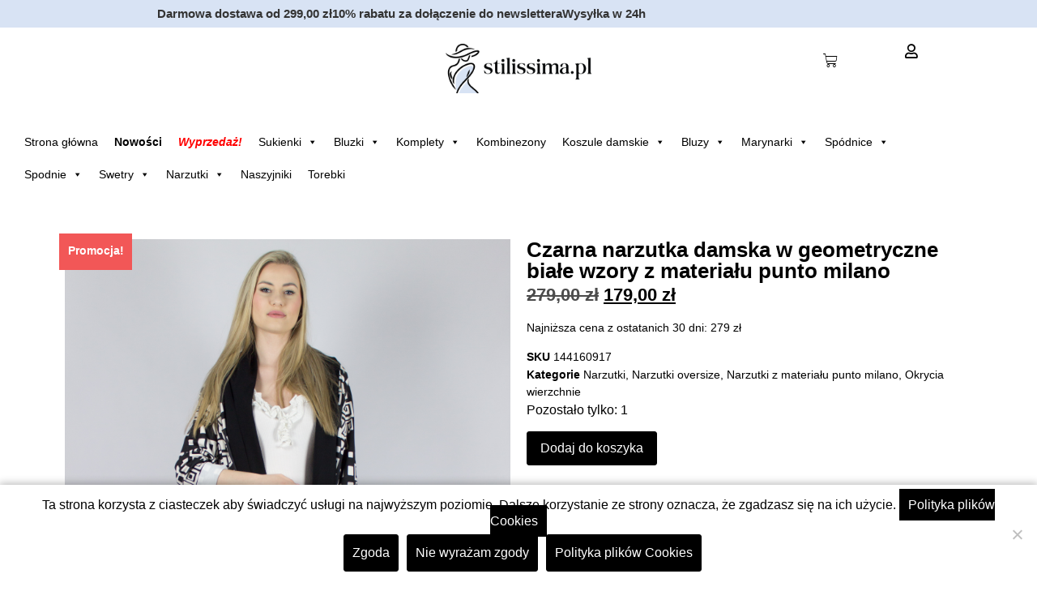

--- FILE ---
content_type: text/html; charset=UTF-8
request_url: https://stilissima.pl/produkt/czarna-narzutka-damska-w-geometryczne-biale-wzory-z-materialu-punto-milano/
body_size: 38347
content:
<!DOCTYPE html>
<html lang="pl-PL">
<head>
	<meta charset="UTF-8" />
	<meta name="viewport" content="width=device-width, initial-scale=1" />
	<link rel="profile" href="http://gmpg.org/xfn/11" />
	<link rel="pingback" href="https://stilissima.pl/xmlrpc.php" />
	<title>Czarna narzutka damska w geometryczne białe wzory z materiału punto milano &#8211; stilissima.pl</title>
<meta name='robots' content='max-image-preview:large' />

<!-- Google Tag Manager for WordPress by gtm4wp.com -->
<script data-cfasync="false" data-pagespeed-no-defer>
	var gtm4wp_datalayer_name = "dataLayer";
	var dataLayer = dataLayer || [];
	const gtm4wp_use_sku_instead = false;
	const gtm4wp_currency = 'PLN';
	const gtm4wp_product_per_impression = 10;
	const gtm4wp_clear_ecommerce = false;
	const gtm4wp_datalayer_max_timeout = 2000;

	const gtm4wp_scrollerscript_debugmode         = false;
	const gtm4wp_scrollerscript_callbacktime      = 100;
	const gtm4wp_scrollerscript_readerlocation    = 150;
	const gtm4wp_scrollerscript_contentelementid  = "content";
	const gtm4wp_scrollerscript_scannertime       = 60;
</script>
<!-- End Google Tag Manager for WordPress by gtm4wp.com --><!-- Google tag (gtag.js) consent mode dataLayer added by Site Kit -->
<script id="google_gtagjs-js-consent-mode-data-layer">
window.dataLayer = window.dataLayer || [];function gtag(){dataLayer.push(arguments);}
gtag('consent', 'default', {"ad_personalization":"denied","ad_storage":"denied","ad_user_data":"denied","analytics_storage":"denied","functionality_storage":"denied","security_storage":"denied","personalization_storage":"denied","region":["AT","BE","BG","CH","CY","CZ","DE","DK","EE","ES","FI","FR","GB","GR","HR","HU","IE","IS","IT","LI","LT","LU","LV","MT","NL","NO","PL","PT","RO","SE","SI","SK"],"wait_for_update":500});
window._googlesitekitConsentCategoryMap = {"statistics":["analytics_storage"],"marketing":["ad_storage","ad_user_data","ad_personalization"],"functional":["functionality_storage","security_storage"],"preferences":["personalization_storage"]};
window._googlesitekitConsents = {"ad_personalization":"denied","ad_storage":"denied","ad_user_data":"denied","analytics_storage":"denied","functionality_storage":"denied","security_storage":"denied","personalization_storage":"denied","region":["AT","BE","BG","CH","CY","CZ","DE","DK","EE","ES","FI","FR","GB","GR","HR","HU","IE","IS","IT","LI","LT","LU","LV","MT","NL","NO","PL","PT","RO","SE","SI","SK"],"wait_for_update":500};
</script>
<!-- End Google tag (gtag.js) consent mode dataLayer added by Site Kit -->
<link rel='dns-prefetch' href='//capi-automation.s3.us-east-2.amazonaws.com' />
<link rel='dns-prefetch' href='//www.googletagmanager.com' />
<link rel="alternate" type="application/rss+xml" title="stilissima.pl &raquo; Kanał z wpisami" href="https://stilissima.pl/feed/" />
<link rel="alternate" type="application/rss+xml" title="stilissima.pl &raquo; Kanał z komentarzami" href="https://stilissima.pl/comments/feed/" />
<link rel="alternate" title="oEmbed (JSON)" type="application/json+oembed" href="https://stilissima.pl/wp-json/oembed/1.0/embed?url=https%3A%2F%2Fstilissima.pl%2Fprodukt%2Fczarna-narzutka-damska-w-geometryczne-biale-wzory-z-materialu-punto-milano%2F" />
<link rel="alternate" title="oEmbed (XML)" type="text/xml+oembed" href="https://stilissima.pl/wp-json/oembed/1.0/embed?url=https%3A%2F%2Fstilissima.pl%2Fprodukt%2Fczarna-narzutka-damska-w-geometryczne-biale-wzory-z-materialu-punto-milano%2F&#038;format=xml" />
<style id='wp-img-auto-sizes-contain-inline-css'>
img:is([sizes=auto i],[sizes^="auto," i]){contain-intrinsic-size:3000px 1500px}
/*# sourceURL=wp-img-auto-sizes-contain-inline-css */
</style>
<link rel='stylesheet' id='hfe-widgets-style-css' href='https://stilissima.pl/wp-content/plugins/header-footer-elementor/inc/widgets-css/frontend.css?ver=2.6.1' media='all' />
<link rel='stylesheet' id='hfe-woo-product-grid-css' href='https://stilissima.pl/wp-content/plugins/header-footer-elementor/inc/widgets-css/woo-products.css?ver=2.6.1' media='all' />
<style id='wp-emoji-styles-inline-css'>

	img.wp-smiley, img.emoji {
		display: inline !important;
		border: none !important;
		box-shadow: none !important;
		height: 1em !important;
		width: 1em !important;
		margin: 0 0.07em !important;
		vertical-align: -0.1em !important;
		background: none !important;
		padding: 0 !important;
	}
/*# sourceURL=wp-emoji-styles-inline-css */
</style>
<link rel='stylesheet' id='wp-block-library-css' href='https://stilissima.pl/wp-includes/css/dist/block-library/style.min.css?ver=6.9' media='all' />
<style id='classic-theme-styles-inline-css'>
/*! This file is auto-generated */
.wp-block-button__link{color:#fff;background-color:#32373c;border-radius:9999px;box-shadow:none;text-decoration:none;padding:calc(.667em + 2px) calc(1.333em + 2px);font-size:1.125em}.wp-block-file__button{background:#32373c;color:#fff;text-decoration:none}
/*# sourceURL=/wp-includes/css/classic-themes.min.css */
</style>
<style id='global-styles-inline-css'>
:root{--wp--preset--aspect-ratio--square: 1;--wp--preset--aspect-ratio--4-3: 4/3;--wp--preset--aspect-ratio--3-4: 3/4;--wp--preset--aspect-ratio--3-2: 3/2;--wp--preset--aspect-ratio--2-3: 2/3;--wp--preset--aspect-ratio--16-9: 16/9;--wp--preset--aspect-ratio--9-16: 9/16;--wp--preset--color--black: #000000;--wp--preset--color--cyan-bluish-gray: #abb8c3;--wp--preset--color--white: #ffffff;--wp--preset--color--pale-pink: #f78da7;--wp--preset--color--vivid-red: #cf2e2e;--wp--preset--color--luminous-vivid-orange: #ff6900;--wp--preset--color--luminous-vivid-amber: #fcb900;--wp--preset--color--light-green-cyan: #7bdcb5;--wp--preset--color--vivid-green-cyan: #00d084;--wp--preset--color--pale-cyan-blue: #8ed1fc;--wp--preset--color--vivid-cyan-blue: #0693e3;--wp--preset--color--vivid-purple: #9b51e0;--wp--preset--gradient--vivid-cyan-blue-to-vivid-purple: linear-gradient(135deg,rgb(6,147,227) 0%,rgb(155,81,224) 100%);--wp--preset--gradient--light-green-cyan-to-vivid-green-cyan: linear-gradient(135deg,rgb(122,220,180) 0%,rgb(0,208,130) 100%);--wp--preset--gradient--luminous-vivid-amber-to-luminous-vivid-orange: linear-gradient(135deg,rgb(252,185,0) 0%,rgb(255,105,0) 100%);--wp--preset--gradient--luminous-vivid-orange-to-vivid-red: linear-gradient(135deg,rgb(255,105,0) 0%,rgb(207,46,46) 100%);--wp--preset--gradient--very-light-gray-to-cyan-bluish-gray: linear-gradient(135deg,rgb(238,238,238) 0%,rgb(169,184,195) 100%);--wp--preset--gradient--cool-to-warm-spectrum: linear-gradient(135deg,rgb(74,234,220) 0%,rgb(151,120,209) 20%,rgb(207,42,186) 40%,rgb(238,44,130) 60%,rgb(251,105,98) 80%,rgb(254,248,76) 100%);--wp--preset--gradient--blush-light-purple: linear-gradient(135deg,rgb(255,206,236) 0%,rgb(152,150,240) 100%);--wp--preset--gradient--blush-bordeaux: linear-gradient(135deg,rgb(254,205,165) 0%,rgb(254,45,45) 50%,rgb(107,0,62) 100%);--wp--preset--gradient--luminous-dusk: linear-gradient(135deg,rgb(255,203,112) 0%,rgb(199,81,192) 50%,rgb(65,88,208) 100%);--wp--preset--gradient--pale-ocean: linear-gradient(135deg,rgb(255,245,203) 0%,rgb(182,227,212) 50%,rgb(51,167,181) 100%);--wp--preset--gradient--electric-grass: linear-gradient(135deg,rgb(202,248,128) 0%,rgb(113,206,126) 100%);--wp--preset--gradient--midnight: linear-gradient(135deg,rgb(2,3,129) 0%,rgb(40,116,252) 100%);--wp--preset--font-size--small: 13px;--wp--preset--font-size--medium: 20px;--wp--preset--font-size--large: 36px;--wp--preset--font-size--x-large: 42px;--wp--preset--spacing--20: 0.44rem;--wp--preset--spacing--30: 0.67rem;--wp--preset--spacing--40: 1rem;--wp--preset--spacing--50: 1.5rem;--wp--preset--spacing--60: 2.25rem;--wp--preset--spacing--70: 3.38rem;--wp--preset--spacing--80: 5.06rem;--wp--preset--shadow--natural: 6px 6px 9px rgba(0, 0, 0, 0.2);--wp--preset--shadow--deep: 12px 12px 50px rgba(0, 0, 0, 0.4);--wp--preset--shadow--sharp: 6px 6px 0px rgba(0, 0, 0, 0.2);--wp--preset--shadow--outlined: 6px 6px 0px -3px rgb(255, 255, 255), 6px 6px rgb(0, 0, 0);--wp--preset--shadow--crisp: 6px 6px 0px rgb(0, 0, 0);}:where(.is-layout-flex){gap: 0.5em;}:where(.is-layout-grid){gap: 0.5em;}body .is-layout-flex{display: flex;}.is-layout-flex{flex-wrap: wrap;align-items: center;}.is-layout-flex > :is(*, div){margin: 0;}body .is-layout-grid{display: grid;}.is-layout-grid > :is(*, div){margin: 0;}:where(.wp-block-columns.is-layout-flex){gap: 2em;}:where(.wp-block-columns.is-layout-grid){gap: 2em;}:where(.wp-block-post-template.is-layout-flex){gap: 1.25em;}:where(.wp-block-post-template.is-layout-grid){gap: 1.25em;}.has-black-color{color: var(--wp--preset--color--black) !important;}.has-cyan-bluish-gray-color{color: var(--wp--preset--color--cyan-bluish-gray) !important;}.has-white-color{color: var(--wp--preset--color--white) !important;}.has-pale-pink-color{color: var(--wp--preset--color--pale-pink) !important;}.has-vivid-red-color{color: var(--wp--preset--color--vivid-red) !important;}.has-luminous-vivid-orange-color{color: var(--wp--preset--color--luminous-vivid-orange) !important;}.has-luminous-vivid-amber-color{color: var(--wp--preset--color--luminous-vivid-amber) !important;}.has-light-green-cyan-color{color: var(--wp--preset--color--light-green-cyan) !important;}.has-vivid-green-cyan-color{color: var(--wp--preset--color--vivid-green-cyan) !important;}.has-pale-cyan-blue-color{color: var(--wp--preset--color--pale-cyan-blue) !important;}.has-vivid-cyan-blue-color{color: var(--wp--preset--color--vivid-cyan-blue) !important;}.has-vivid-purple-color{color: var(--wp--preset--color--vivid-purple) !important;}.has-black-background-color{background-color: var(--wp--preset--color--black) !important;}.has-cyan-bluish-gray-background-color{background-color: var(--wp--preset--color--cyan-bluish-gray) !important;}.has-white-background-color{background-color: var(--wp--preset--color--white) !important;}.has-pale-pink-background-color{background-color: var(--wp--preset--color--pale-pink) !important;}.has-vivid-red-background-color{background-color: var(--wp--preset--color--vivid-red) !important;}.has-luminous-vivid-orange-background-color{background-color: var(--wp--preset--color--luminous-vivid-orange) !important;}.has-luminous-vivid-amber-background-color{background-color: var(--wp--preset--color--luminous-vivid-amber) !important;}.has-light-green-cyan-background-color{background-color: var(--wp--preset--color--light-green-cyan) !important;}.has-vivid-green-cyan-background-color{background-color: var(--wp--preset--color--vivid-green-cyan) !important;}.has-pale-cyan-blue-background-color{background-color: var(--wp--preset--color--pale-cyan-blue) !important;}.has-vivid-cyan-blue-background-color{background-color: var(--wp--preset--color--vivid-cyan-blue) !important;}.has-vivid-purple-background-color{background-color: var(--wp--preset--color--vivid-purple) !important;}.has-black-border-color{border-color: var(--wp--preset--color--black) !important;}.has-cyan-bluish-gray-border-color{border-color: var(--wp--preset--color--cyan-bluish-gray) !important;}.has-white-border-color{border-color: var(--wp--preset--color--white) !important;}.has-pale-pink-border-color{border-color: var(--wp--preset--color--pale-pink) !important;}.has-vivid-red-border-color{border-color: var(--wp--preset--color--vivid-red) !important;}.has-luminous-vivid-orange-border-color{border-color: var(--wp--preset--color--luminous-vivid-orange) !important;}.has-luminous-vivid-amber-border-color{border-color: var(--wp--preset--color--luminous-vivid-amber) !important;}.has-light-green-cyan-border-color{border-color: var(--wp--preset--color--light-green-cyan) !important;}.has-vivid-green-cyan-border-color{border-color: var(--wp--preset--color--vivid-green-cyan) !important;}.has-pale-cyan-blue-border-color{border-color: var(--wp--preset--color--pale-cyan-blue) !important;}.has-vivid-cyan-blue-border-color{border-color: var(--wp--preset--color--vivid-cyan-blue) !important;}.has-vivid-purple-border-color{border-color: var(--wp--preset--color--vivid-purple) !important;}.has-vivid-cyan-blue-to-vivid-purple-gradient-background{background: var(--wp--preset--gradient--vivid-cyan-blue-to-vivid-purple) !important;}.has-light-green-cyan-to-vivid-green-cyan-gradient-background{background: var(--wp--preset--gradient--light-green-cyan-to-vivid-green-cyan) !important;}.has-luminous-vivid-amber-to-luminous-vivid-orange-gradient-background{background: var(--wp--preset--gradient--luminous-vivid-amber-to-luminous-vivid-orange) !important;}.has-luminous-vivid-orange-to-vivid-red-gradient-background{background: var(--wp--preset--gradient--luminous-vivid-orange-to-vivid-red) !important;}.has-very-light-gray-to-cyan-bluish-gray-gradient-background{background: var(--wp--preset--gradient--very-light-gray-to-cyan-bluish-gray) !important;}.has-cool-to-warm-spectrum-gradient-background{background: var(--wp--preset--gradient--cool-to-warm-spectrum) !important;}.has-blush-light-purple-gradient-background{background: var(--wp--preset--gradient--blush-light-purple) !important;}.has-blush-bordeaux-gradient-background{background: var(--wp--preset--gradient--blush-bordeaux) !important;}.has-luminous-dusk-gradient-background{background: var(--wp--preset--gradient--luminous-dusk) !important;}.has-pale-ocean-gradient-background{background: var(--wp--preset--gradient--pale-ocean) !important;}.has-electric-grass-gradient-background{background: var(--wp--preset--gradient--electric-grass) !important;}.has-midnight-gradient-background{background: var(--wp--preset--gradient--midnight) !important;}.has-small-font-size{font-size: var(--wp--preset--font-size--small) !important;}.has-medium-font-size{font-size: var(--wp--preset--font-size--medium) !important;}.has-large-font-size{font-size: var(--wp--preset--font-size--large) !important;}.has-x-large-font-size{font-size: var(--wp--preset--font-size--x-large) !important;}
:where(.wp-block-post-template.is-layout-flex){gap: 1.25em;}:where(.wp-block-post-template.is-layout-grid){gap: 1.25em;}
:where(.wp-block-term-template.is-layout-flex){gap: 1.25em;}:where(.wp-block-term-template.is-layout-grid){gap: 1.25em;}
:where(.wp-block-columns.is-layout-flex){gap: 2em;}:where(.wp-block-columns.is-layout-grid){gap: 2em;}
:root :where(.wp-block-pullquote){font-size: 1.5em;line-height: 1.6;}
/*# sourceURL=global-styles-inline-css */
</style>
<link rel='stylesheet' id='contact-form-7-css' href='https://stilissima.pl/wp-content/plugins/contact-form-7/includes/css/styles.css?ver=6.1.2' media='all' />
<link rel='stylesheet' id='cookie-notice-front-css' href='https://stilissima.pl/wp-content/plugins/cookie-notice/css/front.min.css?ver=2.5.7' media='all' />
<link rel='stylesheet' id='woocommerce-layout-css' href='https://stilissima.pl/wp-content/plugins/woocommerce/assets/css/woocommerce-layout.css?ver=10.2.3' media='all' />
<link rel='stylesheet' id='woocommerce-smallscreen-css' href='https://stilissima.pl/wp-content/plugins/woocommerce/assets/css/woocommerce-smallscreen.css?ver=10.2.3' media='only screen and (max-width: 768px)' />
<link rel='stylesheet' id='woocommerce-general-css' href='https://stilissima.pl/wp-content/plugins/woocommerce/assets/css/woocommerce.css?ver=10.2.3' media='all' />
<style id='woocommerce-inline-inline-css'>
.woocommerce form .form-row .required { visibility: visible; }
/*# sourceURL=woocommerce-inline-inline-css */
</style>
<link rel='stylesheet' id='hfe-style-css' href='https://stilissima.pl/wp-content/plugins/header-footer-elementor/assets/css/header-footer-elementor.css?ver=2.6.1' media='all' />
<link rel='stylesheet' id='elementor-icons-css' href='https://stilissima.pl/wp-content/plugins/elementor/assets/lib/eicons/css/elementor-icons.min.css?ver=5.45.0' media='all' />
<link rel='stylesheet' id='elementor-frontend-css' href='https://stilissima.pl/wp-content/plugins/elementor/assets/css/frontend.min.css?ver=3.34.1' media='all' />
<link rel='stylesheet' id='elementor-post-6-css' href='https://stilissima.pl/wp-content/uploads/elementor/css/post-6.css?ver=1768821358' media='all' />
<link rel='stylesheet' id='elementor-post-100-css' href='https://stilissima.pl/wp-content/uploads/elementor/css/post-100.css?ver=1768821358' media='all' />
<link rel='stylesheet' id='elementor-post-233-css' href='https://stilissima.pl/wp-content/uploads/elementor/css/post-233.css?ver=1768821358' media='all' />
<link rel='stylesheet' id='elementor-post-249-css' href='https://stilissima.pl/wp-content/uploads/elementor/css/post-249.css?ver=1768821358' media='all' />
<link rel='stylesheet' id='megamenu-css' href='https://stilissima.pl/wp-content/uploads/maxmegamenu/style.css?ver=96ae77' media='all' />
<link rel='stylesheet' id='dashicons-css' href='https://stilissima.pl/wp-includes/css/dashicons.min.css?ver=6.9' media='all' />
<link rel='stylesheet' id='brands-styles-css' href='https://stilissima.pl/wp-content/plugins/woocommerce/assets/css/brands.css?ver=10.2.3' media='all' />
<link rel='stylesheet' id='hello-elementor-css' href='https://stilissima.pl/wp-content/themes/hello-elementor-2/style.min.css?ver=2.9.0' media='all' />
<link rel='stylesheet' id='hello-elementor-theme-style-css' href='https://stilissima.pl/wp-content/themes/hello-elementor-2/theme.min.css?ver=2.9.0' media='all' />
<link rel='stylesheet' id='widget-woocommerce-product-images-css' href='https://stilissima.pl/wp-content/plugins/elementor-pro/assets/css/widget-woocommerce-product-images.min.css?ver=3.27.3' media='all' />
<link rel='stylesheet' id='widget-heading-css' href='https://stilissima.pl/wp-content/plugins/elementor/assets/css/widget-heading.min.css?ver=3.34.1' media='all' />
<link rel='stylesheet' id='widget-woocommerce-product-price-css' href='https://stilissima.pl/wp-content/plugins/elementor-pro/assets/css/widget-woocommerce-product-price.min.css?ver=3.27.3' media='all' />
<link rel='stylesheet' id='widget-woocommerce-product-meta-css' href='https://stilissima.pl/wp-content/plugins/elementor-pro/assets/css/widget-woocommerce-product-meta.min.css?ver=3.27.3' media='all' />
<link rel='stylesheet' id='widget-woocommerce-product-add-to-cart-css' href='https://stilissima.pl/wp-content/plugins/elementor-pro/assets/css/widget-woocommerce-product-add-to-cart.min.css?ver=3.27.3' media='all' />
<link rel='stylesheet' id='widget-woocommerce-product-additional-information-css' href='https://stilissima.pl/wp-content/plugins/elementor-pro/assets/css/widget-woocommerce-product-additional-information.min.css?ver=3.27.3' media='all' />
<link rel='stylesheet' id='widget-menu-anchor-css' href='https://stilissima.pl/wp-content/plugins/elementor/assets/css/widget-menu-anchor.min.css?ver=3.34.1' media='all' />
<link rel='stylesheet' id='widget-woocommerce-products-css' href='https://stilissima.pl/wp-content/plugins/elementor-pro/assets/css/widget-woocommerce-products.min.css?ver=3.27.3' media='all' />
<link rel='stylesheet' id='elementor-post-198-css' href='https://stilissima.pl/wp-content/uploads/elementor/css/post-198.css?ver=1768821454' media='all' />
<link rel='stylesheet' id='payu-gateway-css' href='https://stilissima.pl/wp-content/plugins/woo-payu-payment-gateway/assets/css/payu-gateway.css?ver=2.9.0' media='all' />
<link rel='stylesheet' id='jquery-lazyloadxt-spinner-css-css' href='//stilissima.pl/wp-content/plugins/a3-lazy-load/assets/css/jquery.lazyloadxt.spinner.css?ver=6.9' media='all' />
<link rel='stylesheet' id='hfe-elementor-icons-css' href='https://stilissima.pl/wp-content/plugins/elementor/assets/lib/eicons/css/elementor-icons.min.css?ver=5.34.0' media='all' />
<link rel='stylesheet' id='hfe-icons-list-css' href='https://stilissima.pl/wp-content/plugins/elementor/assets/css/widget-icon-list.min.css?ver=3.24.3' media='all' />
<link rel='stylesheet' id='hfe-social-icons-css' href='https://stilissima.pl/wp-content/plugins/elementor/assets/css/widget-social-icons.min.css?ver=3.24.0' media='all' />
<link rel='stylesheet' id='hfe-social-share-icons-brands-css' href='https://stilissima.pl/wp-content/plugins/elementor/assets/lib/font-awesome/css/brands.css?ver=5.15.3' media='all' />
<link rel='stylesheet' id='hfe-social-share-icons-fontawesome-css' href='https://stilissima.pl/wp-content/plugins/elementor/assets/lib/font-awesome/css/fontawesome.css?ver=5.15.3' media='all' />
<link rel='stylesheet' id='hfe-nav-menu-icons-css' href='https://stilissima.pl/wp-content/plugins/elementor/assets/lib/font-awesome/css/solid.css?ver=5.15.3' media='all' />
<link rel='stylesheet' id='hfe-widget-blockquote-css' href='https://stilissima.pl/wp-content/plugins/elementor-pro/assets/css/widget-blockquote.min.css?ver=3.25.0' media='all' />
<link rel='stylesheet' id='hfe-mega-menu-css' href='https://stilissima.pl/wp-content/plugins/elementor-pro/assets/css/widget-mega-menu.min.css?ver=3.26.2' media='all' />
<link rel='stylesheet' id='hfe-nav-menu-widget-css' href='https://stilissima.pl/wp-content/plugins/elementor-pro/assets/css/widget-nav-menu.min.css?ver=3.26.0' media='all' />
<link rel='stylesheet' id='slick-css' href='https://stilissima.pl/wp-content/plugins/woo-product-gallery-slider/assets/css/slick.css?ver=2.3.21' media='all' />
<link rel='stylesheet' id='slick-theme-css' href='https://stilissima.pl/wp-content/plugins/woo-product-gallery-slider/assets/css/slick-theme.css?ver=2.3.21' media='all' />
<link rel='stylesheet' id='fancybox-css' href='https://stilissima.pl/wp-content/plugins/woo-product-gallery-slider/assets/css/jquery.fancybox.min.css?ver=2.3.21' media='all' />
<style id='fancybox-inline-css'>

					.wpgs-nav .slick-track {
						transform: inherit !important;
					}
				.wpgs-for .slick-slide{cursor:pointer;}
/*# sourceURL=fancybox-inline-css */
</style>
<link rel='stylesheet' id='flaticon-wpgs-css' href='https://stilissima.pl/wp-content/plugins/woo-product-gallery-slider/assets/css/font/flaticon.css?ver=2.3.21' media='all' />
<link rel='stylesheet' id='elementor-icons-shared-0-css' href='https://stilissima.pl/wp-content/plugins/elementor/assets/lib/font-awesome/css/fontawesome.min.css?ver=5.15.3' media='all' />
<link rel='stylesheet' id='elementor-icons-fa-regular-css' href='https://stilissima.pl/wp-content/plugins/elementor/assets/lib/font-awesome/css/regular.min.css?ver=5.15.3' media='all' />
<link rel='stylesheet' id='elementor-icons-fa-solid-css' href='https://stilissima.pl/wp-content/plugins/elementor/assets/lib/font-awesome/css/solid.min.css?ver=5.15.3' media='all' />
<link rel='stylesheet' id='elementor-icons-fa-brands-css' href='https://stilissima.pl/wp-content/plugins/elementor/assets/lib/font-awesome/css/brands.min.css?ver=5.15.3' media='all' />
<script src="https://stilissima.pl/wp-includes/js/jquery/jquery.min.js?ver=3.7.1" id="jquery-core-js"></script>
<script src="https://stilissima.pl/wp-includes/js/jquery/jquery-migrate.min.js?ver=3.4.1" id="jquery-migrate-js"></script>
<script id="jquery-js-after">
!function($){"use strict";$(document).ready(function(){$(this).scrollTop()>100&&$(".hfe-scroll-to-top-wrap").removeClass("hfe-scroll-to-top-hide"),$(window).scroll(function(){$(this).scrollTop()<100?$(".hfe-scroll-to-top-wrap").fadeOut(300):$(".hfe-scroll-to-top-wrap").fadeIn(300)}),$(".hfe-scroll-to-top-wrap").on("click",function(){$("html, body").animate({scrollTop:0},300);return!1})})}(jQuery);
!function($){'use strict';$(document).ready(function(){var bar=$('.hfe-reading-progress-bar');if(!bar.length)return;$(window).on('scroll',function(){var s=$(window).scrollTop(),d=$(document).height()-$(window).height(),p=d? s/d*100:0;bar.css('width',p+'%')});});}(jQuery);
//# sourceURL=jquery-js-after
</script>
<script src="https://stilissima.pl/wp-content/plugins/woocommerce/assets/js/jquery-blockui/jquery.blockUI.min.js?ver=2.7.0-wc.10.2.3" id="jquery-blockui-js" defer data-wp-strategy="defer"></script>
<script id="wc-add-to-cart-js-extra">
var wc_add_to_cart_params = {"ajax_url":"/wp-admin/admin-ajax.php","wc_ajax_url":"/?wc-ajax=%%endpoint%%","i18n_view_cart":"Zobacz koszyk","cart_url":"https://stilissima.pl/koszyk/","is_cart":"","cart_redirect_after_add":"no"};
//# sourceURL=wc-add-to-cart-js-extra
</script>
<script src="https://stilissima.pl/wp-content/plugins/woocommerce/assets/js/frontend/add-to-cart.min.js?ver=10.2.3" id="wc-add-to-cart-js" defer data-wp-strategy="defer"></script>
<script id="wc-single-product-js-extra">
var wc_single_product_params = {"i18n_required_rating_text":"Prosz\u0119 wybra\u0107 ocen\u0119","i18n_rating_options":["1 z 5 gwiazdek","2 z 5 gwiazdek","3 z 5 gwiazdek","4 z 5 gwiazdek","5 z 5 gwiazdek"],"i18n_product_gallery_trigger_text":"Wy\u015bwietl pe\u0142noekranow\u0105 galeri\u0119 obrazk\u00f3w","review_rating_required":"yes","flexslider":{"rtl":false,"animation":"slide","smoothHeight":true,"directionNav":false,"controlNav":"thumbnails","slideshow":false,"animationSpeed":500,"animationLoop":false,"allowOneSlide":false},"zoom_enabled":"","zoom_options":[],"photoswipe_enabled":"","photoswipe_options":{"shareEl":false,"closeOnScroll":false,"history":false,"hideAnimationDuration":0,"showAnimationDuration":0},"flexslider_enabled":""};
//# sourceURL=wc-single-product-js-extra
</script>
<script src="https://stilissima.pl/wp-content/plugins/woocommerce/assets/js/frontend/single-product.min.js?ver=10.2.3" id="wc-single-product-js" defer data-wp-strategy="defer"></script>
<script src="https://stilissima.pl/wp-content/plugins/woocommerce/assets/js/js-cookie/js.cookie.min.js?ver=2.1.4-wc.10.2.3" id="js-cookie-js" defer data-wp-strategy="defer"></script>
<script id="woocommerce-js-extra">
var woocommerce_params = {"ajax_url":"/wp-admin/admin-ajax.php","wc_ajax_url":"/?wc-ajax=%%endpoint%%","i18n_password_show":"Poka\u017c has\u0142o","i18n_password_hide":"Ukryj has\u0142o"};
//# sourceURL=woocommerce-js-extra
</script>
<script src="https://stilissima.pl/wp-content/plugins/woocommerce/assets/js/frontend/woocommerce.min.js?ver=10.2.3" id="woocommerce-js" defer data-wp-strategy="defer"></script>
<script src="https://stilissima.pl/wp-content/plugins/duracelltomi-google-tag-manager/dist/js/analytics-talk-content-tracking.js?ver=1.22.1" id="gtm4wp-scroll-tracking-js"></script>

<!-- Fragment znacznika Google (gtag.js) dodany przez Site Kit -->
<!-- Fragment Google Analytics dodany przez Site Kit -->
<script src="https://www.googletagmanager.com/gtag/js?id=GT-MRLCS62" id="google_gtagjs-js" async></script>
<script id="google_gtagjs-js-after">
window.dataLayer = window.dataLayer || [];function gtag(){dataLayer.push(arguments);}
gtag("set","linker",{"domains":["stilissima.pl"]});
gtag("js", new Date());
gtag("set", "developer_id.dZTNiMT", true);
gtag("config", "GT-MRLCS62", {"googlesitekit_post_type":"product"});
//# sourceURL=google_gtagjs-js-after
</script>
<link rel="https://api.w.org/" href="https://stilissima.pl/wp-json/" /><link rel="alternate" title="JSON" type="application/json" href="https://stilissima.pl/wp-json/wp/v2/product/3394" /><link rel="EditURI" type="application/rsd+xml" title="RSD" href="https://stilissima.pl/xmlrpc.php?rsd" />
<meta name="generator" content="WordPress 6.9" />
<meta name="generator" content="WooCommerce 10.2.3" />
<link rel="canonical" href="https://stilissima.pl/produkt/czarna-narzutka-damska-w-geometryczne-biale-wzory-z-materialu-punto-milano/" />
<link rel='shortlink' href='https://stilissima.pl/?p=3394' />
<meta name="generator" content="Site Kit by Google 1.163.0" />
<!-- Google Tag Manager for WordPress by gtm4wp.com -->
<!-- GTM Container placement set to automatic -->
<script data-cfasync="false" data-pagespeed-no-defer>
	var dataLayer_content = {"pagePostType":"product","pagePostType2":"single-product","pagePostAuthor":"Agnieszka Bielańska","productRatingCounts":[],"productAverageRating":0,"productReviewCount":0,"productType":"simple","productIsVariable":0};
	dataLayer.push( dataLayer_content );
</script>
<script data-cfasync="false" data-pagespeed-no-defer>
(function(w,d,s,l,i){w[l]=w[l]||[];w[l].push({'gtm.start':
new Date().getTime(),event:'gtm.js'});var f=d.getElementsByTagName(s)[0],
j=d.createElement(s),dl=l!='dataLayer'?'&l='+l:'';j.async=true;j.src=
'//www.googletagmanager.com/gtm.js?id='+i+dl;f.parentNode.insertBefore(j,f);
})(window,document,'script','dataLayer','GTM-54R7XZD6');
</script>
<!-- End Google Tag Manager for WordPress by gtm4wp.com -->	<noscript><style>.woocommerce-product-gallery{ opacity: 1 !important; }</style></noscript>
	
<!-- Meta Pixel Code -->
<script type='text/javascript'>
!function(f,b,e,v,n,t,s){if(f.fbq)return;n=f.fbq=function(){n.callMethod?
n.callMethod.apply(n,arguments):n.queue.push(arguments)};if(!f._fbq)f._fbq=n;
n.push=n;n.loaded=!0;n.version='2.0';n.queue=[];t=b.createElement(e);t.async=!0;
t.src=v;s=b.getElementsByTagName(e)[0];s.parentNode.insertBefore(t,s)}(window,
document,'script','https://connect.facebook.net/en_US/fbevents.js');
</script>
<!-- End Meta Pixel Code -->
<script type='text/javascript'>var url = window.location.origin + '?ob=open-bridge';
            fbq('set', 'openbridge', '2421915671348912', url);
fbq('init', '2421915671348912', {}, {
    "agent": "wordpress-6.9-4.1.5"
})</script><script type='text/javascript'>
    fbq('track', 'PageView', []);
  </script>			<script  type="text/javascript">
				!function(f,b,e,v,n,t,s){if(f.fbq)return;n=f.fbq=function(){n.callMethod?
					n.callMethod.apply(n,arguments):n.queue.push(arguments)};if(!f._fbq)f._fbq=n;
					n.push=n;n.loaded=!0;n.version='2.0';n.queue=[];t=b.createElement(e);t.async=!0;
					t.src=v;s=b.getElementsByTagName(e)[0];s.parentNode.insertBefore(t,s)}(window,
					document,'script','https://connect.facebook.net/en_US/fbevents.js');
			</script>
			<!-- WooCommerce Facebook Integration Begin -->
			<script  type="text/javascript">

				fbq('init', '2421915671348912', {}, {
    "agent": "woocommerce_0-10.2.3-3.5.10"
});

				document.addEventListener( 'DOMContentLoaded', function() {
					// Insert placeholder for events injected when a product is added to the cart through AJAX.
					document.body.insertAdjacentHTML( 'beforeend', '<div class=\"wc-facebook-pixel-event-placeholder\"></div>' );
				}, false );

			</script>
			<!-- WooCommerce Facebook Integration End -->
						<style>
				.e-con.e-parent:nth-of-type(n+4):not(.e-lazyloaded):not(.e-no-lazyload),
				.e-con.e-parent:nth-of-type(n+4):not(.e-lazyloaded):not(.e-no-lazyload) * {
					background-image: none !important;
				}
				@media screen and (max-height: 1024px) {
					.e-con.e-parent:nth-of-type(n+3):not(.e-lazyloaded):not(.e-no-lazyload),
					.e-con.e-parent:nth-of-type(n+3):not(.e-lazyloaded):not(.e-no-lazyload) * {
						background-image: none !important;
					}
				}
				@media screen and (max-height: 640px) {
					.e-con.e-parent:nth-of-type(n+2):not(.e-lazyloaded):not(.e-no-lazyload),
					.e-con.e-parent:nth-of-type(n+2):not(.e-lazyloaded):not(.e-no-lazyload) * {
						background-image: none !important;
					}
				}
			</style>
			<style type="text/css">.wpgs-for .slick-arrow::before,.wpgs-nav .slick-prev::before, .wpgs-nav .slick-next::before{color:#ffffff;}.fancybox-bg{background-color:rgba(10,0,0,0.75);}.fancybox-caption,.fancybox-infobar{color:#fff;}.wpgs-nav .slick-slide{border-color:transparent}.wpgs-nav .slick-current{border-color:#000}.wpgs-video-wrapper{min-height:500px;}</style><link rel="icon" href="https://stilissima.pl/wp-content/uploads/2023/12/cropped-fav-icon-32x32.png" sizes="32x32" />
<link rel="icon" href="https://stilissima.pl/wp-content/uploads/2023/12/cropped-fav-icon-192x192.png" sizes="192x192" />
<link rel="apple-touch-icon" href="https://stilissima.pl/wp-content/uploads/2023/12/cropped-fav-icon-180x180.png" />
<meta name="msapplication-TileImage" content="https://stilissima.pl/wp-content/uploads/2023/12/cropped-fav-icon-270x270.png" />
<style>.easypack_show_geowidget {
                                  background:  #000000 !important;
                                }</style>		<style id="wp-custom-css">
			body{
	overflow-x: hidden;
}


@media (max-width: 767px){
    
.elementor-element.elementor-products-grid ul.products{ 
    display:inline !important; 
}
    
.elementor-element .elementor-wc-products .woocommerce[class*=columns-] ul.products li.product { 
margin: 20px !important;
}
    
}



#mega-menu-wrap-menu-1 #mega-menu-menu-1 > li.mega-menu-item > a.mega-menu-link {
    font-family: Helvetica;
    font-size: 14px;
}

#mega-menu-wrap-menu-1 #mega-menu-menu-1 > li.mega-menu-megamenu > ul.mega-sub-menu > li.mega-menu-item > a.mega-menu-link, #mega-menu-wrap-menu-1 #mega-menu-menu-1 > li.mega-menu-megamenu > ul.mega-sub-menu li.mega-menu-column > ul.mega-sub-menu > li.mega-menu-item > a.mega-menu-link {
    color: #000;
    font-family: Helvetica;
    font-size: 16px;
}

#mega-menu-wrap-menu-1 #mega-menu-menu-1 > li.mega-menu-megamenu > ul.mega-sub-menu > li.mega-menu-item li.mega-menu-item > a.mega-menu-link, #mega-menu-wrap-menu-1 #mega-menu-menu-1 > li.mega-menu-megamenu > ul.mega-sub-menu li.mega-menu-column > ul.mega-sub-menu > li.mega-menu-item li.mega-menu-item > a.mega-menu-link {
    color: #000;
    font-family: Helvetica;
    font-size: 14px;
}

#block-8 div h3, #block-9 div h3, #block-10 div h3{
font-family:'Helvetica Neue',Helvetica,Arial,sans-serif;
font-weight:600;
color:#000000;
font-size:16px;
}

#block-9 li span, #block-8 li span, #block-10 li span{
font-family:'Helvetica Neue',Helvetica,Arial,sans-serif;
font-weight:400;
color:#000000;
font-size:14px;
}

#block-9, #block-8, #block-10{
list-style-type:none;
}

.wp-block-woocommerce-price-filter div .wc-block-price-filter__range-input-progress{
color:#bfbfbf;
height:1px;
}
table{
	font-family:'Helvetica Neue',Helvetica,Arial,sans-serif;
	font-size: 14px;
}

table tbody > tr:nth-child(odd) > td,
table tbody > tr:nth-child(odd) > th {
  background-color: rgb(256, 256, 256);
}
table tbody tr:hover > td,
table tbody tr:hover > th {
  background-color: rgba(216, 227, 244, 0.1);
}
	table th,
table td {
  padding: 10px;
  line-height: 1.5;
  vertical-align: middle;
  border: 1px solid rgba(0, 0, 0, 0.3);
}
table th {
  font-weight: 600;
	
}
table thead th,
table tfoot th {
  font-size: 1em;
}



.woocommerce div.product .stock {
    color: #000;
	font-family:'Helvetica Neue',Helvetica,Arial,sans-serif;
	font-size: 14px;

}

a.added_to_cart.wc-forward {
    display: none;
}

.woocommerce-info::before {
visibility: hidden;
}

.e-my-account-tab .woocommerce-info{
background-color:#fff;
border: none;
}

.e-my-account-tab .woocommerce-info a{
border-style:solid;
border-width:1px;
font-family:'Helvetica Neue',Helvetica, Arial , sans-serif;
font-weight: 400;
background-color:#fff;
}

.e-my-account-tab .woocommerce-info a:hover{
border: 1px solid black;
background-color:#000 !important;
color:#fff !important;
}


.custom-fields-head{
    font-family:'Helvetica Neue',Helvetica,Arial,sans-serif;
	font-size: 20px;
	font-weight: 600;
	color: black;
}

div.custom-fields p{
 font-family:'Helvetica Neue',Helvetica,Arial,sans-serif;
	font-size: 14px;
	font-weight: 400;
	color: black;
}

#shipping_method li label{
	font-weight:400;
}

#page .elementor .elementor-widget-woocommerce-checkout-page{
color: #000;
font-family:'Helvetica Neue' ,Helvetica ,Arial,sans-serif;
}

.elementor-widget-woocommerce-checkout-page .woocommerce-order .button{
margin-right:25px;
color:#000;
background-color:#fff;
border: 1px solid black;
font-weight:400;
font-size:16px;
}
.elementor-widget-woocommerce-checkout-page .woocommerce-order .button:hover{
background-color:#000;
color:#fff;
}

.elementor-widget-woocommerce-my-account .elementor-widget-container .e-my-account-tab .woocommerce #customer_login .u-column1 .woocommerce-form-login .form-row .woocommerce-button{
	margin-right:25px;
color:#000 !important;
background-color:#fff !important;
border: 1px solid black !important;
font-weight:400;
font-size:16px;
}


.elementor-widget-woocommerce-my-account .elementor-widget-container .e-my-account-tab .woocommerce #customer_login .u-column1 .woocommerce-form-login .form-row .woocommerce-button:hover{
background-color:#000 !important;
color:#fff !important;
}

.woocommerce-form-register .woocommerce-Button{
		margin-right:25px;
color:#000 !important;
background-color:#fff !important;
border: 1px solid black !important;
font-weight:400;
font-size:16px;
}

.woocommerce-form-register .woocommerce-Button:hover{
background-color:#000 !important;
color:#fff !important;
}

.woocommerce-product-gallery .wpgs-for .flaticon-back{
	margin-left: 20px;
}

.woocommerce-product-gallery .wpgs-for .flaticon-right-arrow{
	margin-right: 20px;
}

.woocommerce-product-gallery .wpgs-nav button{
	visibility:hidden;
}



#page .elementor-image-box-img img{
	width: 200px;
	height: 300px;
}

.elementor-widget-woocommerce-archive-description .term-description h2{
	font-size:22px;
	font-weight:600;
}

#block-8 .wc-block-attribute-filter-list button{
	color: black;
	}

.elementor-widget-woocommerce-checkout-page .woocommerce .wc_payment_method label {
    display: block !important;
}

.button_gdpr{
	color: white;
	border: 1px solid black;
	background-color:black;
	padding: 10px;
	min-width: 50px;
	min-height: 20px;
	font-size: 16px;
}

.button_gdpr:hover{
	color: black;
	border: 1px solid black;
	background-color:white;
}

span#cn-notice-text{
	font-size: 16px;
	color: black;
}

div.cookie-notice-container{
	box-shadow: 0 0 10px 1px #0000004f
}

.products .product .onsale{
border-style:none;
border-radius: 0;
background-color: #F25757;
width: 90px;
}


.elementor-widget-woocommerce-product-images span{
	border-style:none !important;
border-radius: 0 !important;
background-color: #F25757 !important;
	width: 90px !important;
}

#promomenu{
	display: inline-block;
    padding: 0px 10px 0px 10px;
    background: #F25757;
    color: #ffffff;
	border: 0.25px solid #F25757;
}

#promomenu:hover{
	display: inline-block;
    padding: 0px 10px 0px 10px;
		background: #fff;
    color: #000;
		text-decoration: underline;
		border: 0.25px solid #F25757;
}

.wc-block-grid__products .wc-block-grid__product .wc-block-grid__product-title{
	color:#000000;
	font-size:12px;
}


#block-12{
	list-style-type: none;
}

#block-12 div h3{
	font-family:'Helvetica Neue',Helvetica,Arial,sans-serif;
	font-size:18px;
	font-weight:600;
}


#block-13{
	list-style-type: none;
}

#block-13 div h3{
	font-family:'Helvetica Neue',Helvetica,Arial,sans-serif;
	font-size:18px;
	font-weight:600;
}

#block-12 div button{
	color: #000;
}

.wp-block-woocommerce-attribute-filter div .wc-block-components-filter-reset-button{
	background-color: #fff;
}


.elementor-widget-woocommerce-product-add-to-cart .elementor-product-simple p{
	/*color: red !important;*/
	font-size: 16px !important;
}


.button_gdpr{
background-color: black;
	color: white !important;
	border: 1px solid black;
}

.button_gdpr:hover{
background-color: white;
	color: black !important;
	border: 1px solid black;
}


/* 767px and smaller screen sizes */
@media (max-width:767px){

	/* Navigation */
	.elementor-widget-navigation-menu .vertical nav{
		max-width:90vw;
		left:0px !important;
	}
	
}

/* 575px and smaller screen sizes */
@media (max-width:575px){

	/* Navigation */
	.elementor-widget-navigation-menu .vertical nav{
		max-width:90vw;
		left:0px !important;
	}
	
}
		</style>
		<style type="text/css">/** Mega Menu CSS: fs **/</style>
</head>

<body class="wp-singular product-template-default single single-product postid-3394 wp-theme-hello-elementor-2 theme-hello-elementor-2 cookies-not-set woocommerce woocommerce-page woocommerce-no-js ehf-header ehf-footer ehf-template-hello-elementor-2 ehf-stylesheet-hello-elementor-2 mega-menu-menu-1 mega-menu-max-mega-menu-1 elementor-default elementor-template-full-width elementor-kit-6 elementor-page-198">

<!-- GTM Container placement set to automatic -->
<!-- Google Tag Manager (noscript) -->
				<noscript><iframe src="https://www.googletagmanager.com/ns.html?id=GTM-54R7XZD6" height="0" width="0" style="display:none;visibility:hidden" aria-hidden="true"></iframe></noscript>
<!-- End Google Tag Manager (noscript) -->
<!-- Meta Pixel Code -->
<noscript>
<img height="1" width="1" style="display:none" alt="fbpx"
src="https://www.facebook.com/tr?id=2421915671348912&ev=PageView&noscript=1" />
</noscript>
<!-- End Meta Pixel Code -->
<div id="page" class="hfeed site">

		<header id="masthead" itemscope="itemscope" itemtype="https://schema.org/WPHeader">
			<p class="main-title bhf-hidden" itemprop="headline"><a href="https://stilissima.pl" title="stilissima.pl" rel="home">stilissima.pl</a></p>
					<div data-elementor-type="wp-post" data-elementor-id="100" class="elementor elementor-100" data-elementor-post-type="elementor-hf">
				<div class="elementor-element elementor-element-6024bc1 e-flex e-con-boxed e-con e-parent" data-id="6024bc1" data-element_type="container" data-settings="{&quot;background_background&quot;:&quot;classic&quot;}">
					<div class="e-con-inner">
		<div class="elementor-element elementor-element-06696dc e-con-full e-flex e-con e-child" data-id="06696dc" data-element_type="container">
				<div class="elementor-element elementor-element-438079b elementor-icon-list--layout-traditional elementor-list-item-link-full_width elementor-widget elementor-widget-icon-list" data-id="438079b" data-element_type="widget" data-widget_type="icon-list.default">
				<div class="elementor-widget-container">
							<ul class="elementor-icon-list-items">
							<li class="elementor-icon-list-item">
										<span class="elementor-icon-list-text">Darmowa dostawa od 299,00 zł</span>
									</li>
						</ul>
						</div>
				</div>
				<div class="elementor-element elementor-element-b85e6a3 elementor-icon-list--layout-traditional elementor-list-item-link-full_width elementor-widget elementor-widget-icon-list" data-id="b85e6a3" data-element_type="widget" data-widget_type="icon-list.default">
				<div class="elementor-widget-container">
							<ul class="elementor-icon-list-items">
							<li class="elementor-icon-list-item">
										<span class="elementor-icon-list-text">10% rabatu za dołączenie do newslettera</span>
									</li>
						</ul>
						</div>
				</div>
				<div class="elementor-element elementor-element-d5a207b elementor-icon-list--layout-traditional elementor-list-item-link-full_width elementor-widget elementor-widget-icon-list" data-id="d5a207b" data-element_type="widget" data-widget_type="icon-list.default">
				<div class="elementor-widget-container">
							<ul class="elementor-icon-list-items">
							<li class="elementor-icon-list-item">
										<span class="elementor-icon-list-text">Wysyłka w 24h</span>
									</li>
						</ul>
						</div>
				</div>
				</div>
					</div>
				</div>
		<div class="elementor-element elementor-element-3bde5dc e-flex e-con-boxed e-con e-parent" data-id="3bde5dc" data-element_type="container">
					<div class="e-con-inner">
		<div class="elementor-element elementor-element-ce5f58f e-con-full elementor-hidden-mobile e-flex e-con e-child" data-id="ce5f58f" data-element_type="container">
				</div>
		<div class="elementor-element elementor-element-b92c189 e-con-full elementor-hidden-mobile e-flex e-con e-child" data-id="b92c189" data-element_type="container">
				<div class="elementor-element elementor-element-3f5ad68 elementor-widget elementor-widget-image" data-id="3f5ad68" data-element_type="widget" data-widget_type="image.default">
				<div class="elementor-widget-container">
																<a href="http://stilissima.pl/">
							<img fetchpriority="high" width="472" height="160" src="https://stilissima.pl/wp-content/uploads/2023/11/stilissima-logotyp.png" class="attachment-large size-large wp-image-72" alt="" srcset="https://stilissima.pl/wp-content/uploads/2023/11/stilissima-logotyp.png 472w, https://stilissima.pl/wp-content/uploads/2023/11/stilissima-logotyp-150x51.png 150w, https://stilissima.pl/wp-content/uploads/2023/11/stilissima-logotyp-300x102.png 300w" sizes="(max-width: 472px) 100vw, 472px" />								</a>
															</div>
				</div>
				</div>
		<div class="elementor-element elementor-element-74414c3 e-con-full elementor-hidden-mobile e-flex e-con e-child" data-id="74414c3" data-element_type="container">
				<div class="elementor-element elementor-element-2fa8cf9 elementor-search-form--skin-full_screen elementor-hidden-desktop elementor-hidden-tablet elementor-hidden-mobile elementor-widget elementor-widget-search-form" data-id="2fa8cf9" data-element_type="widget" data-settings="{&quot;skin&quot;:&quot;full_screen&quot;}" data-widget_type="search-form.default">
				<div class="elementor-widget-container">
							<search role="search">
			<form class="elementor-search-form" action="https://stilissima.pl" method="get">
												<div class="elementor-search-form__toggle" role="button" tabindex="0" aria-label="Szukaj">
					<i aria-hidden="true" class="fas fa-search"></i>				</div>
								<div class="elementor-search-form__container">
					<label class="elementor-screen-only" for="elementor-search-form-2fa8cf9">Szukaj</label>

					
					<input id="elementor-search-form-2fa8cf9" placeholder="Szukaj..." class="elementor-search-form__input" type="search" name="s" value="">
					
					
										<div class="dialog-lightbox-close-button dialog-close-button" role="button" tabindex="0" aria-label="Close this search box.">
						<i aria-hidden="true" class="eicon-close"></i>					</div>
									</div>
			</form>
		</search>
						</div>
				</div>
				</div>
		<div class="elementor-element elementor-element-fbdd112 e-con-full elementor-hidden-mobile e-flex e-con e-child" data-id="fbdd112" data-element_type="container">
				<div class="elementor-element elementor-element-075a3b4 toggle-icon--cart-light elementor-menu-cart--empty-indicator-hide remove-item-position--middle elementor-menu-cart--items-indicator-bubble elementor-menu-cart--cart-type-side-cart elementor-menu-cart--show-remove-button-yes elementor-widget elementor-widget-woocommerce-menu-cart" data-id="075a3b4" data-element_type="widget" data-settings="{&quot;automatically_open_cart&quot;:&quot;yes&quot;,&quot;cart_type&quot;:&quot;side-cart&quot;,&quot;open_cart&quot;:&quot;click&quot;}" data-widget_type="woocommerce-menu-cart.default">
				<div class="elementor-widget-container">
							<div class="elementor-menu-cart__wrapper">
							<div class="elementor-menu-cart__toggle_wrapper">
					<div class="elementor-menu-cart__container elementor-lightbox" aria-hidden="true">
						<div class="elementor-menu-cart__main" aria-hidden="true">
									<div class="elementor-menu-cart__close-button">
					</div>
									<div class="widget_shopping_cart_content">
															</div>
						</div>
					</div>
							<div class="elementor-menu-cart__toggle elementor-button-wrapper">
			<a id="elementor-menu-cart__toggle_button" href="#" class="elementor-menu-cart__toggle_button elementor-button elementor-size-sm" aria-expanded="false">
				<span class="elementor-button-text"><span class="woocommerce-Price-amount amount"><bdi>0,00&nbsp;<span class="woocommerce-Price-currencySymbol">&#122;&#322;</span></bdi></span></span>
				<span class="elementor-button-icon">
					<span class="elementor-button-icon-qty" data-counter="0">0</span>
					<i class="eicon-cart-light"></i>					<span class="elementor-screen-only">Wózek</span>
				</span>
			</a>
		</div>
						</div>
					</div> <!-- close elementor-menu-cart__wrapper -->
						</div>
				</div>
				</div>
		<div class="elementor-element elementor-element-fea2927 e-con-full elementor-hidden-mobile e-flex e-con e-child" data-id="fea2927" data-element_type="container">
				<div class="elementor-element elementor-element-8b7f451 elementor-view-default elementor-widget elementor-widget-icon" data-id="8b7f451" data-element_type="widget" data-widget_type="icon.default">
				<div class="elementor-widget-container">
							<div class="elementor-icon-wrapper">
			<a class="elementor-icon" href="https://stilissima.pl/moje-konto/">
			<i aria-hidden="true" class="far fa-user"></i>			</a>
		</div>
						</div>
				</div>
				</div>
					</div>
				</div>
		<div class="elementor-element elementor-element-6f52bf8 e-con-full elementor-hidden-mobile e-flex e-con e-parent" data-id="6f52bf8" data-element_type="container" id="menu-container" data-settings="{&quot;background_background&quot;:&quot;classic&quot;}">
		<div class="elementor-element elementor-element-636d7dc e-con-full e-flex e-con e-child" data-id="636d7dc" data-element_type="container">
				<div class="elementor-element elementor-element-62dd02b elementor-widget elementor-widget-shortcode" data-id="62dd02b" data-element_type="widget" data-widget_type="shortcode.default">
				<div class="elementor-widget-container">
							<div class="elementor-shortcode"><div id="mega-menu-wrap-menu-1" class="mega-menu-wrap"><div class="mega-menu-toggle"><div class="mega-toggle-blocks-left"><div class='mega-toggle-block mega-menu-toggle-animated-block mega-toggle-block-1' id='mega-toggle-block-1'><button aria-label="Toggle Menu" class="mega-toggle-animated mega-toggle-animated-slider" type="button" aria-expanded="false">
                  <span class="mega-toggle-animated-box">
                    <span class="mega-toggle-animated-inner"></span>
                  </span>
                </button></div></div><div class="mega-toggle-blocks-center"></div><div class="mega-toggle-blocks-right"></div></div><ul id="mega-menu-menu-1" class="mega-menu max-mega-menu mega-menu-horizontal mega-no-js" data-event="hover_intent" data-effect="fade_up" data-effect-speed="200" data-effect-mobile="disabled" data-effect-speed-mobile="0" data-panel-width="body" data-panel-inner-width="#menu-container" data-mobile-force-width="body" data-second-click="go" data-document-click="collapse" data-vertical-behaviour="standard" data-breakpoint="768" data-unbind="true" data-mobile-state="collapse_all" data-mobile-direction="vertical" data-hover-intent-timeout="300" data-hover-intent-interval="100"><li class="mega-menu-item mega-menu-item-type-post_type mega-menu-item-object-page mega-menu-item-home mega-align-bottom-left mega-menu-flyout mega-menu-item-1500" id="mega-menu-item-1500"><a class="mega-menu-link" href="https://stilissima.pl/" tabindex="0">Strona główna</a></li><li class="mega-menu-item mega-menu-item-type-taxonomy mega-menu-item-object-product_cat mega-align-bottom-left mega-menu-flyout mega-menu-item-8268" id="mega-menu-item-8268"><a class="mega-menu-link" href="https://stilissima.pl/kategoria-produktu/nowosci/" tabindex="0"><b>Nowości</b></a></li><li class="mega-menu-item mega-menu-item-type-taxonomy mega-menu-item-object-product_cat mega-align-bottom-left mega-menu-flyout mega-menu-item-8269" id="mega-menu-item-8269"><a class="mega-menu-link" href="https://stilissima.pl/kategoria-produktu/wyprzedaz/" tabindex="0"><b><em style="color:red;">Wyprzedaż!</em></b></a></li><li class="mega-menu-item mega-menu-item-type-taxonomy mega-menu-item-object-product_cat mega-menu-item-has-children mega-menu-megamenu mega-menu-grid mega-align-bottom-left mega-menu-grid mega-menu-item-68" id="mega-menu-item-68"><a class="mega-menu-link" href="https://stilissima.pl/kategoria-produktu/sukienki/" aria-expanded="false" tabindex="0">Sukienki<span class="mega-indicator" aria-hidden="true"></span></a>
<ul class="mega-sub-menu" role='presentation'>
<li class="mega-menu-row" id="mega-menu-68-0">
	<ul class="mega-sub-menu" style='--columns:12' role='presentation'>
<li class="mega-menu-column mega-menu-columns-3-of-12" style="--columns:12; --span:3" id="mega-menu-68-0-0">
		<ul class="mega-sub-menu">
<li class="mega-menu-item mega-menu-item-type-custom mega-menu-item-object-custom mega-menu-item-has-children mega-2-columns mega-menu-item-7058" id="mega-menu-item-7058"><a class="mega-menu-link" href="#">Sukienki według koloru<span class="mega-indicator" aria-hidden="true"></span></a>
			<ul class="mega-sub-menu">
<li class="mega-menu-item mega-menu-item-type-taxonomy mega-menu-item-object-product_cat mega-menu-item-105" id="mega-menu-item-105"><a class="mega-menu-link" href="https://stilissima.pl/kategoria-produktu/sukienki/sukienki-bezowe/">Sukienki beżowe</a></li><li class="mega-menu-item mega-menu-item-type-taxonomy mega-menu-item-object-product_cat mega-menu-item-106" id="mega-menu-item-106"><a class="mega-menu-link" href="https://stilissima.pl/kategoria-produktu/sukienki/sukienki-biale/">Sukienki białe</a></li><li class="mega-menu-item mega-menu-item-type-taxonomy mega-menu-item-object-product_cat mega-menu-item-107" id="mega-menu-item-107"><a class="mega-menu-link" href="https://stilissima.pl/kategoria-produktu/sukienki/sukienki-butelkowa-zielen/">Sukienki butelkowa zieleń</a></li><li class="mega-menu-item mega-menu-item-type-taxonomy mega-menu-item-object-product_cat mega-menu-item-108" id="mega-menu-item-108"><a class="mega-menu-link" href="https://stilissima.pl/kategoria-produktu/sukienki/sukienki-camel/">Sukienki camel</a></li><li class="mega-menu-item mega-menu-item-type-taxonomy mega-menu-item-object-product_cat mega-menu-item-109" id="mega-menu-item-109"><a class="mega-menu-link" href="https://stilissima.pl/kategoria-produktu/sukienki/sukienki-czarne/">Sukienki czarne</a></li><li class="mega-menu-item mega-menu-item-type-taxonomy mega-menu-item-object-product_cat mega-menu-item-110" id="mega-menu-item-110"><a class="mega-menu-link" href="https://stilissima.pl/kategoria-produktu/sukienki/sukienki-czerwone/">Sukienki czerwone</a></li><li class="mega-menu-item mega-menu-item-type-taxonomy mega-menu-item-object-product_cat mega-menu-item-7266" id="mega-menu-item-7266"><a class="mega-menu-link" href="https://stilissima.pl/kategoria-produktu/sukienki/sukienki-khaki/">Sukienki khaki</a></li><li class="mega-menu-item mega-menu-item-type-taxonomy mega-menu-item-object-product_cat mega-menu-item-7267" id="mega-menu-item-7267"><a class="mega-menu-link" href="https://stilissima.pl/kategoria-produktu/sukienki/sukienki-niebieskie/">Sukienki niebieskie</a></li><li class="mega-menu-item mega-menu-item-type-taxonomy mega-menu-item-object-product_cat mega-menu-item-7268" id="mega-menu-item-7268"><a class="mega-menu-link" href="https://stilissima.pl/kategoria-produktu/sukienki/sukienki-rozowe/">Sukienki różowe</a></li><li class="mega-menu-item mega-menu-item-type-taxonomy mega-menu-item-object-product_cat mega-menu-item-7269" id="mega-menu-item-7269"><a class="mega-menu-link" href="https://stilissima.pl/kategoria-produktu/sukienki/sukienki-szare/">Sukienki szare</a></li><li class="mega-menu-item mega-menu-item-type-taxonomy mega-menu-item-object-product_cat mega-menu-item-7270" id="mega-menu-item-7270"><a class="mega-menu-link" href="https://stilissima.pl/kategoria-produktu/sukienki/sukienki-zielone/">Sukienki zielone</a></li><li class="mega-menu-item mega-menu-item-type-taxonomy mega-menu-item-object-product_cat mega-menu-item-7271" id="mega-menu-item-7271"><a class="mega-menu-link" href="https://stilissima.pl/kategoria-produktu/sukienki/sukienki-zolte/">Sukienki żółte</a></li><li class="mega-menu-item mega-menu-item-type-taxonomy mega-menu-item-object-product_cat mega-menu-item-7272" id="mega-menu-item-7272"><a class="mega-menu-link" href="https://stilissima.pl/kategoria-produktu/sukienki/sukienki-brazowe/">Sukienki brązowe</a></li><li class="mega-menu-item mega-menu-item-type-taxonomy mega-menu-item-object-product_cat mega-menu-item-7273" id="mega-menu-item-7273"><a class="mega-menu-link" href="https://stilissima.pl/kategoria-produktu/sukienki/sukienki-fioletowe/">Sukienki fioletowe</a></li><li class="mega-menu-item mega-menu-item-type-taxonomy mega-menu-item-object-product_cat mega-menu-item-7274" id="mega-menu-item-7274"><a class="mega-menu-link" href="https://stilissima.pl/kategoria-produktu/sukienki/sukienki-granatowe/">Sukienki granatowe</a></li><li class="mega-menu-item mega-menu-item-type-custom mega-menu-item-object-custom mega-menu-item-1346" id="mega-menu-item-1346"><a class="mega-menu-link" href="https://stilissima.pl/kategoria-produktu/sukienki/">Inne kolory</a></li>			</ul>
</li>		</ul>
</li><li class="mega-menu-column mega-menu-columns-3-of-12" style="--columns:12; --span:3" id="mega-menu-68-0-1">
		<ul class="mega-sub-menu">
<li class="mega-menu-item mega-menu-item-type-custom mega-menu-item-object-custom mega-menu-item-has-children mega-menu-item-7059" id="mega-menu-item-7059"><a class="mega-menu-link" href="#">Sukienki według stylu<span class="mega-indicator" aria-hidden="true"></span></a>
			<ul class="mega-sub-menu">
<li class="mega-menu-item mega-menu-item-type-taxonomy mega-menu-item-object-product_cat mega-menu-item-1444" id="mega-menu-item-1444"><a class="mega-menu-link" href="https://stilissima.pl/kategoria-produktu/sukienki/sukienki-sweterkowe/">Sukienki sweterkowe</a></li><li class="mega-menu-item mega-menu-item-type-taxonomy mega-menu-item-object-product_cat mega-menu-item-9552" id="mega-menu-item-9552"><a class="mega-menu-link" href="https://stilissima.pl/kategoria-produktu/sukienki/sukienki-plazowe/">Sukienki plażowe</a></li><li class="mega-menu-item mega-menu-item-type-taxonomy mega-menu-item-object-product_cat mega-menu-item-126" id="mega-menu-item-126"><a class="mega-menu-link" href="https://stilissima.pl/kategoria-produktu/sukienki/sukienki-dresowe/">Sukienki dresowe</a></li><li class="mega-menu-item mega-menu-item-type-taxonomy mega-menu-item-object-product_cat mega-menu-item-127" id="mega-menu-item-127"><a class="mega-menu-link" href="https://stilissima.pl/kategoria-produktu/sukienki/sukienki-eleganckie/">Sukienki eleganckie</a></li><li class="mega-menu-item mega-menu-item-type-taxonomy mega-menu-item-object-product_cat mega-menu-item-128" id="mega-menu-item-128"><a class="mega-menu-link" href="https://stilissima.pl/kategoria-produktu/sukienki/sukienki-jesienne/">Sukienki jesienne</a></li><li class="mega-menu-item mega-menu-item-type-taxonomy mega-menu-item-object-product_cat mega-menu-item-129" id="mega-menu-item-129"><a class="mega-menu-link" href="https://stilissima.pl/kategoria-produktu/sukienki/sukienki-koktajlowe/">Sukienki koktajlowe</a></li><li class="mega-menu-item mega-menu-item-type-taxonomy mega-menu-item-object-product_cat mega-menu-item-130" id="mega-menu-item-130"><a class="mega-menu-link" href="https://stilissima.pl/kategoria-produktu/sukienki/sukienki-koszulowe/">Sukienki koszulowe</a></li><li class="mega-menu-item mega-menu-item-type-taxonomy mega-menu-item-object-product_cat mega-menu-item-131" id="mega-menu-item-131"><a class="mega-menu-link" href="https://stilissima.pl/kategoria-produktu/sukienki/sukienki-letnie/">Sukienki letnie</a></li><li class="mega-menu-item mega-menu-item-type-taxonomy mega-menu-item-object-product_cat mega-menu-item-132" id="mega-menu-item-132"><a class="mega-menu-link" href="https://stilissima.pl/kategoria-produktu/sukienki/sukienki-prazkowane/">Sukienki prążkowane</a></li><li class="mega-menu-item mega-menu-item-type-taxonomy mega-menu-item-object-product_cat mega-menu-item-133" id="mega-menu-item-133"><a class="mega-menu-link" href="https://stilissima.pl/kategoria-produktu/sukienki/sukienki-sportowe/">Sukienki sportowe</a></li><li class="mega-menu-item mega-menu-item-type-taxonomy mega-menu-item-object-product_cat mega-menu-item-134" id="mega-menu-item-134"><a class="mega-menu-link" href="https://stilissima.pl/kategoria-produktu/sukienki/sukienki-swiateczne/">Sukienki świąteczne</a></li><li class="mega-menu-item mega-menu-item-type-taxonomy mega-menu-item-object-product_cat mega-menu-item-135" id="mega-menu-item-135"><a class="mega-menu-link" href="https://stilissima.pl/kategoria-produktu/sukienki/sukienki-wieczorowe/">Sukienki wieczorowe</a></li><li class="mega-menu-item mega-menu-item-type-taxonomy mega-menu-item-object-product_cat mega-menu-item-136" id="mega-menu-item-136"><a class="mega-menu-link" href="https://stilissima.pl/kategoria-produktu/sukienki/sukienki-z-dlugim-rekawem/">Sukienki z długim rękawem</a></li><li class="mega-menu-item mega-menu-item-type-taxonomy mega-menu-item-object-product_cat mega-menu-item-3241" id="mega-menu-item-3241"><a class="mega-menu-link" href="https://stilissima.pl/kategoria-produktu/sukienki/sukienki-na-co-dzien/">Sukienki na co dzień</a></li>			</ul>
</li>		</ul>
</li><li class="mega-menu-column mega-menu-columns-3-of-12" style="--columns:12; --span:3" id="mega-menu-68-0-2">
		<ul class="mega-sub-menu">
<li class="mega-menu-item mega-menu-item-type-custom mega-menu-item-object-custom mega-menu-item-has-children mega-menu-item-7060" id="mega-menu-item-7060"><a class="mega-menu-link" href="#">Sukienki według kroju<span class="mega-indicator" aria-hidden="true"></span></a>
			<ul class="mega-sub-menu">
<li class="mega-menu-item mega-menu-item-type-taxonomy mega-menu-item-object-product_cat mega-menu-item-9562" id="mega-menu-item-9562"><a class="mega-menu-link" href="https://stilissima.pl/kategoria-produktu/sukienki/sukienki-hiszpanki/">Sukienki hiszpanki</a></li><li class="mega-menu-item mega-menu-item-type-taxonomy mega-menu-item-object-product_cat mega-menu-item-1246" id="mega-menu-item-1246"><a class="mega-menu-link" href="https://stilissima.pl/kategoria-produktu/sukienki/sukienki-asymetryczne/">Sukienki asymetryczne</a></li><li class="mega-menu-item mega-menu-item-type-taxonomy mega-menu-item-object-product_cat mega-menu-item-3242" id="mega-menu-item-3242"><a class="mega-menu-link" href="https://stilissima.pl/kategoria-produktu/sukienki/sukienki-bombki/">Sukienki bombki</a></li><li class="mega-menu-item mega-menu-item-type-taxonomy mega-menu-item-object-product_cat mega-menu-item-1247" id="mega-menu-item-1247"><a class="mega-menu-link" href="https://stilissima.pl/kategoria-produktu/sukienki/sukienki-dopasowane/">Sukienki dopasowane</a></li><li class="mega-menu-item mega-menu-item-type-taxonomy mega-menu-item-object-product_cat mega-menu-item-1248" id="mega-menu-item-1248"><a class="mega-menu-link" href="https://stilissima.pl/kategoria-produktu/sukienki/sukienki-kopertowe/">Sukienki kopertowe</a></li><li class="mega-menu-item mega-menu-item-type-taxonomy mega-menu-item-object-product_cat mega-menu-item-1249" id="mega-menu-item-1249"><a class="mega-menu-link" href="https://stilissima.pl/kategoria-produktu/sukienki/sukienki-maxi/">Sukienki maxi</a></li><li class="mega-menu-item mega-menu-item-type-taxonomy mega-menu-item-object-product_cat mega-menu-item-1250" id="mega-menu-item-1250"><a class="mega-menu-link" href="https://stilissima.pl/kategoria-produktu/sukienki/sukienki-midi/">Sukienki midi</a></li><li class="mega-menu-item mega-menu-item-type-taxonomy mega-menu-item-object-product_cat mega-menu-item-1251" id="mega-menu-item-1251"><a class="mega-menu-link" href="https://stilissima.pl/kategoria-produktu/sukienki/sukienki-mini/">Sukienki mini</a></li><li class="mega-menu-item mega-menu-item-type-taxonomy mega-menu-item-object-product_cat mega-menu-item-1252" id="mega-menu-item-1252"><a class="mega-menu-link" href="https://stilissima.pl/kategoria-produktu/sukienki/sukienki-olowkowe/">Sukienki ołówkowe</a></li><li class="mega-menu-item mega-menu-item-type-taxonomy mega-menu-item-object-product_cat mega-menu-item-5784" id="mega-menu-item-5784"><a class="mega-menu-link" href="https://stilissima.pl/kategoria-produktu/sukienki/sukienki-oversize/">Sukienki oversize</a></li><li class="mega-menu-item mega-menu-item-type-taxonomy mega-menu-item-object-product_cat mega-menu-item-1253" id="mega-menu-item-1253"><a class="mega-menu-link" href="https://stilissima.pl/kategoria-produktu/sukienki/sukienki-plisowane/">Sukienki plisowane</a></li><li class="mega-menu-item mega-menu-item-type-taxonomy mega-menu-item-object-product_cat mega-menu-item-1254" id="mega-menu-item-1254"><a class="mega-menu-link" href="https://stilissima.pl/kategoria-produktu/sukienki/sukienki-proste/">Sukienki proste</a></li><li class="mega-menu-item mega-menu-item-type-taxonomy mega-menu-item-object-product_cat mega-menu-item-1255" id="mega-menu-item-1255"><a class="mega-menu-link" href="https://stilissima.pl/kategoria-produktu/sukienki/sukienki-rozkloszowane/">Sukienki rozkloszowane</a></li><li class="mega-menu-item mega-menu-item-type-taxonomy mega-menu-item-object-product_cat mega-menu-item-1256" id="mega-menu-item-1256"><a class="mega-menu-link" href="https://stilissima.pl/kategoria-produktu/sukienki/sukienki-szmizjerki/">Sukienki szmizjerki</a></li><li class="mega-menu-item mega-menu-item-type-taxonomy mega-menu-item-object-product_cat mega-menu-item-1257" id="mega-menu-item-1257"><a class="mega-menu-link" href="https://stilissima.pl/kategoria-produktu/sukienki/sukienki-trapezowe/">Sukienki trapezowe</a></li><li class="mega-menu-item mega-menu-item-type-taxonomy mega-menu-item-object-product_cat mega-menu-item-1258" id="mega-menu-item-1258"><a class="mega-menu-link" href="https://stilissima.pl/kategoria-produktu/sukienki/sukienki-zwiewne/">Sukienki zwiewne</a></li><li class="mega-menu-item mega-menu-item-type-taxonomy mega-menu-item-object-product_cat mega-menu-item-1281" id="mega-menu-item-1281"><a class="mega-menu-link" href="https://stilissima.pl/kategoria-produktu/sukienki/sukienki-z-falbankami/">Sukienki z falbankami</a></li><li class="mega-menu-item mega-menu-item-type-taxonomy mega-menu-item-object-product_cat mega-menu-item-8625" id="mega-menu-item-8625"><a class="mega-menu-link" href="https://stilissima.pl/kategoria-produktu/sukienki/sukienki-z-kieszeniami/">Sukienki z kieszeniami</a></li>			</ul>
</li>		</ul>
</li><li class="mega-menu-column mega-menu-columns-3-of-12" style="--columns:12; --span:3" id="mega-menu-68-0-3">
		<ul class="mega-sub-menu">
<li class="mega-menu-item mega-menu-item-type-custom mega-menu-item-object-custom mega-menu-item-has-children mega-menu-item-7061" id="mega-menu-item-7061"><a class="mega-menu-link" href="#">Sukienki według wzoru<span class="mega-indicator" aria-hidden="true"></span></a>
			<ul class="mega-sub-menu">
<li class="mega-menu-item mega-menu-item-type-taxonomy mega-menu-item-object-product_cat mega-menu-item-1276" id="mega-menu-item-1276"><a class="mega-menu-link" href="https://stilissima.pl/kategoria-produktu/sukienki/sukienki-gladkie/">Sukienki gładkie</a></li><li class="mega-menu-item mega-menu-item-type-taxonomy mega-menu-item-object-product_cat mega-menu-item-1277" id="mega-menu-item-1277"><a class="mega-menu-link" href="https://stilissima.pl/kategoria-produktu/sukienki/sukienki-w-abstrakcyjne-wzory/">Sukienki w abstrakcyjne wzory</a></li><li class="mega-menu-item mega-menu-item-type-taxonomy mega-menu-item-object-product_cat mega-menu-item-1278" id="mega-menu-item-1278"><a class="mega-menu-link" href="https://stilissima.pl/kategoria-produktu/sukienki/sukienki-w-geometryczne-wzory/">Sukienki w geometryczne wzory</a></li><li class="mega-menu-item mega-menu-item-type-taxonomy mega-menu-item-object-product_cat mega-menu-item-1279" id="mega-menu-item-1279"><a class="mega-menu-link" href="https://stilissima.pl/kategoria-produktu/sukienki/sukienki-w-kwiatki/">Sukienki w kwiatki</a></li><li class="mega-menu-item mega-menu-item-type-taxonomy mega-menu-item-object-product_cat mega-menu-item-1280" id="mega-menu-item-1280"><a class="mega-menu-link" href="https://stilissima.pl/kategoria-produktu/sukienki/sukienki-w-panterke/">Sukienki w panterkę</a></li><li class="mega-menu-item mega-menu-item-type-taxonomy mega-menu-item-object-product_cat mega-menu-item-1282" id="mega-menu-item-1282"><a class="mega-menu-link" href="https://stilissima.pl/kategoria-produktu/sukienki/sukienki-z-napisami/">Sukienki z napisami</a></li>			</ul>
</li><li class="mega-menu-item mega-menu-item-type-custom mega-menu-item-object-custom mega-menu-item-has-children mega-menu-item-7062" id="mega-menu-item-7062"><a class="mega-menu-link" href="#">Sukienki według materiału<span class="mega-indicator" aria-hidden="true"></span></a>
			<ul class="mega-sub-menu">
<li class="mega-menu-item mega-menu-item-type-taxonomy mega-menu-item-object-product_cat mega-menu-item-9553" id="mega-menu-item-9553"><a class="mega-menu-link" href="https://stilissima.pl/kategoria-produktu/sukienki/sukienki-muslinowe/">Sukienki muślinowe</a></li><li class="mega-menu-item mega-menu-item-type-taxonomy mega-menu-item-object-product_cat mega-menu-item-6061" id="mega-menu-item-6061"><a class="mega-menu-link" href="https://stilissima.pl/kategoria-produktu/sukienki/sukienki-punto-milano/">Sukienki punto milano</a></li><li class="mega-menu-item mega-menu-item-type-taxonomy mega-menu-item-object-product_cat mega-menu-item-6062" id="mega-menu-item-6062"><a class="mega-menu-link" href="https://stilissima.pl/kategoria-produktu/sukienki/sukienki-z-wiskozy/">Sukienki z wiskozy</a></li><li class="mega-menu-item mega-menu-item-type-taxonomy mega-menu-item-object-product_cat mega-menu-item-6064" id="mega-menu-item-6064"><a class="mega-menu-link" href="https://stilissima.pl/kategoria-produktu/sukienki/sukienki-bawelniane/">Sukienki bawełniane</a></li><li class="mega-menu-item mega-menu-item-type-taxonomy mega-menu-item-object-product_cat mega-menu-item-6065" id="mega-menu-item-6065"><a class="mega-menu-link" href="https://stilissima.pl/kategoria-produktu/sukienki/sukienki-lniane/">Sukienki lniane</a></li><li class="mega-menu-item mega-menu-item-type-taxonomy mega-menu-item-object-product_cat mega-menu-item-7480" id="mega-menu-item-7480"><a class="mega-menu-link" href="https://stilissima.pl/kategoria-produktu/sukienki/sukienki-z-jedwabiem/">Sukienki z jedwabiem</a></li><li class="mega-menu-item mega-menu-item-type-taxonomy mega-menu-item-object-product_cat mega-menu-item-8876" id="mega-menu-item-8876"><a class="mega-menu-link" href="https://stilissima.pl/kategoria-produktu/sukienki/sukienki-sztruksowe/">Sukienki sztruksowe</a></li>			</ul>
</li>		</ul>
</li>	</ul>
</li><li class="mega-menu-row" id="mega-menu-68-1">
	<ul class="mega-sub-menu" style='--columns:12' role='presentation'>
<li class="mega-menu-column mega-menu-columns-3-of-12" style="--columns:12; --span:3" id="mega-menu-68-1-0">
		<ul class="mega-sub-menu">
<li class="mega-menu-item mega-menu-item-type-widget widget_custom_html mega-menu-item-custom_html-2" id="mega-menu-item-custom_html-2"><div class="textwidget custom-html-widget"><a class="mega-menu-link" href="https://stilissima.pl/kategoria-produktu/sukienki/">Wszystkie sukienki</a></div></li>		</ul>
</li>	</ul>
</li><li class="mega-menu-row" id="mega-menu-68-2">
	<ul class="mega-sub-menu" style='--columns:12' role='presentation'>
<li class="mega-menu-column mega-menu-columns-3-of-12" style="--columns:12; --span:3" id="mega-menu-68-2-0"></li>	</ul>
</li></ul>
</li><li class="mega-menu-item mega-menu-item-type-taxonomy mega-menu-item-object-product_cat mega-menu-item-has-children mega-menu-megamenu mega-menu-grid mega-align-bottom-left mega-menu-grid mega-menu-item-52" id="mega-menu-item-52"><a class="mega-menu-link" href="https://stilissima.pl/kategoria-produktu/bluzki/" aria-expanded="false" tabindex="0">Bluzki<span class="mega-indicator" aria-hidden="true"></span></a>
<ul class="mega-sub-menu" role='presentation'>
<li class="mega-menu-row" id="mega-menu-52-0">
	<ul class="mega-sub-menu" style='--columns:12' role='presentation'>
<li class="mega-menu-column mega-menu-columns-3-of-12" style="--columns:12; --span:3" id="mega-menu-52-0-0">
		<ul class="mega-sub-menu">
<li class="mega-menu-item mega-menu-item-type-custom mega-menu-item-object-custom mega-menu-item-has-children mega-menu-item-7072" id="mega-menu-item-7072"><a class="mega-menu-link" href="#">Bluzki według stylu<span class="mega-indicator" aria-hidden="true"></span></a>
			<ul class="mega-sub-menu">
<li class="mega-menu-item mega-menu-item-type-taxonomy mega-menu-item-object-product_cat mega-menu-item-1307" id="mega-menu-item-1307"><a class="mega-menu-link" href="https://stilissima.pl/kategoria-produktu/bluzki/bluzki-eleganckie/">Bluzki eleganckie</a></li><li class="mega-menu-item mega-menu-item-type-taxonomy mega-menu-item-object-product_cat mega-menu-item-1308" id="mega-menu-item-1308"><a class="mega-menu-link" href="https://stilissima.pl/kategoria-produktu/bluzki/bluzki-koszulowe/">Bluzki koszulowe</a></li><li class="mega-menu-item mega-menu-item-type-taxonomy mega-menu-item-object-product_cat mega-menu-item-1309" id="mega-menu-item-1309"><a class="mega-menu-link" href="https://stilissima.pl/kategoria-produktu/bluzki/bluzki-z-krotkim-rekawem/">Bluzki z krótkim rękawem</a></li><li class="mega-menu-item mega-menu-item-type-taxonomy mega-menu-item-object-product_cat mega-menu-item-1310" id="mega-menu-item-1310"><a class="mega-menu-link" href="https://stilissima.pl/kategoria-produktu/bluzki/bluzki-rozpinane/">Bluzki rozpinane</a></li><li class="mega-menu-item mega-menu-item-type-taxonomy mega-menu-item-object-product_cat mega-menu-item-1311" id="mega-menu-item-1311"><a class="mega-menu-link" href="https://stilissima.pl/kategoria-produktu/bluzki/bluzki-z-dekoltem-w-serek/">Bluzki z dekoltem w serek</a></li><li class="mega-menu-item mega-menu-item-type-taxonomy mega-menu-item-object-product_cat mega-menu-item-1312" id="mega-menu-item-1312"><a class="mega-menu-link" href="https://stilissima.pl/kategoria-produktu/bluzki/bluzki-z-dlugim-rekawem/">Bluzki z długim rękawem</a></li><li class="mega-menu-item mega-menu-item-type-taxonomy mega-menu-item-object-product_cat mega-menu-item-1313" id="mega-menu-item-1313"><a class="mega-menu-link" href="https://stilissima.pl/kategoria-produktu/bluzki/bluzki-z-guzikami/">Bluzki z guzikami</a></li><li class="mega-menu-item mega-menu-item-type-taxonomy mega-menu-item-object-product_cat mega-menu-item-has-children mega-menu-item-8629" id="mega-menu-item-8629"><a class="mega-menu-link" href="https://stilissima.pl/kategoria-produktu/bluzki/bluzki-oversize/" aria-expanded="false">Bluzki oversize<span class="mega-indicator" aria-hidden="true"></span></a>
				<ul class="mega-sub-menu">
<li class="mega-menu-item mega-menu-item-type-taxonomy mega-menu-item-object-product_cat mega-menu-item-8630" id="mega-menu-item-8630"><a class="mega-menu-link" href="https://stilissima.pl/kategoria-produktu/bluzki/bluzki-oversize-biale/">Bluzki oversize białe</a></li><li class="mega-menu-item mega-menu-item-type-taxonomy mega-menu-item-object-product_cat mega-menu-item-8631" id="mega-menu-item-8631"><a class="mega-menu-link" href="https://stilissima.pl/kategoria-produktu/bluzki/bluzki-oversize-czarne/">Bluzki oversize czarne</a></li>				</ul>
</li>			</ul>
</li>		</ul>
</li><li class="mega-menu-column mega-menu-columns-3-of-12" style="--columns:12; --span:3" id="mega-menu-52-0-1">
		<ul class="mega-sub-menu">
<li class="mega-menu-item mega-menu-item-type-custom mega-menu-item-object-custom mega-menu-item-has-children mega-menu-item-7073" id="mega-menu-item-7073"><a class="mega-menu-link" href="#">Bluzki według wzoru<span class="mega-indicator" aria-hidden="true"></span></a>
			<ul class="mega-sub-menu">
<li class="mega-menu-item mega-menu-item-type-taxonomy mega-menu-item-object-product_cat mega-menu-item-1322" id="mega-menu-item-1322"><a class="mega-menu-link" href="https://stilissima.pl/kategoria-produktu/bluzki/bluzki-prazkowane/">Bluzki prążkowane</a></li><li class="mega-menu-item mega-menu-item-type-taxonomy mega-menu-item-object-product_cat mega-menu-item-1323" id="mega-menu-item-1323"><a class="mega-menu-link" href="https://stilissima.pl/kategoria-produktu/bluzki/bluzki-z-falbanka/">Bluzki z falbanką</a></li>			</ul>
</li><li class="mega-menu-item mega-menu-item-type-custom mega-menu-item-object-custom mega-menu-item-has-children mega-menu-item-7074" id="mega-menu-item-7074"><a class="mega-menu-link" href="#">Bluzki według okazji<span class="mega-indicator" aria-hidden="true"></span></a>
			<ul class="mega-sub-menu">
<li class="mega-menu-item mega-menu-item-type-taxonomy mega-menu-item-object-product_cat mega-menu-item-1326" id="mega-menu-item-1326"><a class="mega-menu-link" href="https://stilissima.pl/kategoria-produktu/bluzki/bluzki-do-pracy/">Bluzki do pracy</a></li><li class="mega-menu-item mega-menu-item-type-taxonomy mega-menu-item-object-product_cat mega-menu-item-1327" id="mega-menu-item-1327"><a class="mega-menu-link" href="https://stilissima.pl/kategoria-produktu/bluzki/bluzki-na-impreze/">Bluzki na imprezę</a></li><li class="mega-menu-item mega-menu-item-type-taxonomy mega-menu-item-object-product_cat mega-menu-item-1328" id="mega-menu-item-1328"><a class="mega-menu-link" href="https://stilissima.pl/kategoria-produktu/bluzki/bluzki-na-sylwestra/">Bluzki na sylwestra</a></li><li class="mega-menu-item mega-menu-item-type-taxonomy mega-menu-item-object-product_cat mega-menu-item-1329" id="mega-menu-item-1329"><a class="mega-menu-link" href="https://stilissima.pl/kategoria-produktu/bluzki/bluzki-wizytowe/">Bluzki wizytowe</a></li>			</ul>
</li>		</ul>
</li><li class="mega-menu-column mega-menu-columns-3-of-12" style="--columns:12; --span:3" id="mega-menu-52-0-2">
		<ul class="mega-sub-menu">
<li class="mega-menu-item mega-menu-item-type-custom mega-menu-item-object-custom mega-menu-item-has-children mega-menu-item-7075" id="mega-menu-item-7075"><a class="mega-menu-link" href="#">Bluzki według koloru<span class="mega-indicator" aria-hidden="true"></span></a>
			<ul class="mega-sub-menu">
<li class="mega-menu-item mega-menu-item-type-taxonomy mega-menu-item-object-product_cat mega-menu-item-1348" id="mega-menu-item-1348"><a class="mega-menu-link" href="https://stilissima.pl/kategoria-produktu/bluzki/bluzki-biale/">Bluzki białe</a></li><li class="mega-menu-item mega-menu-item-type-taxonomy mega-menu-item-object-product_cat mega-menu-item-1349" id="mega-menu-item-1349"><a class="mega-menu-link" href="https://stilissima.pl/kategoria-produktu/bluzki/bluzki-brazowe/">Bluzki brązowe</a></li><li class="mega-menu-item mega-menu-item-type-taxonomy mega-menu-item-object-product_cat mega-menu-item-1350" id="mega-menu-item-1350"><a class="mega-menu-link" href="https://stilissima.pl/kategoria-produktu/bluzki/bluzki-butelkowa-zielen/">Bluzki butelkowa zieleń</a></li><li class="mega-menu-item mega-menu-item-type-taxonomy mega-menu-item-object-product_cat mega-menu-item-1351" id="mega-menu-item-1351"><a class="mega-menu-link" href="https://stilissima.pl/kategoria-produktu/bluzki/bluzki-czarne/">Bluzki czarne</a></li><li class="mega-menu-item mega-menu-item-type-taxonomy mega-menu-item-object-product_cat mega-menu-item-1352" id="mega-menu-item-1352"><a class="mega-menu-link" href="https://stilissima.pl/kategoria-produktu/bluzki/bluzki-fango/">Bluzki fango</a></li><li class="mega-menu-item mega-menu-item-type-taxonomy mega-menu-item-object-product_cat mega-menu-item-1353" id="mega-menu-item-1353"><a class="mega-menu-link" href="https://stilissima.pl/kategoria-produktu/bluzki/bluzki-karmelowe/">Bluzki karmelowe</a></li><li class="mega-menu-item mega-menu-item-type-taxonomy mega-menu-item-object-product_cat mega-menu-item-1354" id="mega-menu-item-1354"><a class="mega-menu-link" href="https://stilissima.pl/kategoria-produktu/bluzki/bluzki-smietankowe/">Bluzki śmietankowe</a></li><li class="mega-menu-item mega-menu-item-type-taxonomy mega-menu-item-object-product_cat mega-menu-item-1355" id="mega-menu-item-1355"><a class="mega-menu-link" href="https://stilissima.pl/kategoria-produktu/bluzki/bluzki-szare/">Bluzki szare</a></li>			</ul>
</li>		</ul>
</li><li class="mega-menu-column mega-menu-columns-3-of-12" style="--columns:12; --span:3" id="mega-menu-52-0-3">
		<ul class="mega-sub-menu">
<li class="mega-menu-item mega-menu-item-type-custom mega-menu-item-object-custom mega-menu-item-has-children mega-menu-item-7076" id="mega-menu-item-7076"><a class="mega-menu-link" href="#">Tuniki według stylu<span class="mega-indicator" aria-hidden="true"></span></a>
			<ul class="mega-sub-menu">
<li class="mega-menu-item mega-menu-item-type-taxonomy mega-menu-item-object-product_cat mega-menu-item-1685" id="mega-menu-item-1685"><a class="mega-menu-link" href="https://stilissima.pl/kategoria-produktu/tuniki/tuniki-koronkowe/">Tuniki koronkowe</a></li><li class="mega-menu-item mega-menu-item-type-taxonomy mega-menu-item-object-product_cat mega-menu-item-1686" id="mega-menu-item-1686"><a class="mega-menu-link" href="https://stilissima.pl/kategoria-produktu/tuniki/tuniki-sweterkowe/">Tuniki sweterkowe</a></li>			</ul>
</li>		</ul>
</li>	</ul>
</li></ul>
</li><li class="mega-menu-item mega-menu-item-type-taxonomy mega-menu-item-object-product_cat mega-menu-item-has-children mega-menu-megamenu mega-menu-grid mega-align-bottom-left mega-menu-grid mega-menu-item-54" id="mega-menu-item-54"><a class="mega-menu-link" href="https://stilissima.pl/kategoria-produktu/komplety/" aria-expanded="false" tabindex="0">Komplety<span class="mega-indicator" aria-hidden="true"></span></a>
<ul class="mega-sub-menu" role='presentation'>
<li class="mega-menu-row" id="mega-menu-54-0">
	<ul class="mega-sub-menu" style='--columns:12' role='presentation'>
<li class="mega-menu-column mega-menu-columns-3-of-12" style="--columns:12; --span:3" id="mega-menu-54-0-0">
		<ul class="mega-sub-menu">
<li class="mega-menu-item mega-menu-item-type-custom mega-menu-item-object-custom mega-menu-item-has-children mega-menu-item-7077" id="mega-menu-item-7077"><a class="mega-menu-link" href="#">Komplety według kroju<span class="mega-indicator" aria-hidden="true"></span></a>
			<ul class="mega-sub-menu">
<li class="mega-menu-item mega-menu-item-type-taxonomy mega-menu-item-object-product_cat mega-menu-item-1508" id="mega-menu-item-1508"><a class="mega-menu-link" href="https://stilissima.pl/kategoria-produktu/komplety/komplety-ze-spodniami/">Komplety ze spodniami</a></li><li class="mega-menu-item mega-menu-item-type-taxonomy mega-menu-item-object-product_cat mega-menu-item-1509" id="mega-menu-item-1509"><a class="mega-menu-link" href="https://stilissima.pl/kategoria-produktu/komplety/komplety-ze-spodnicami/">Komplety ze spódnicami</a></li>			</ul>
</li><li class="mega-menu-item mega-menu-item-type-custom mega-menu-item-object-custom mega-menu-item-has-children mega-menu-item-7471" id="mega-menu-item-7471"><a class="mega-menu-link" href="#">Komplety według materiału<span class="mega-indicator" aria-hidden="true"></span></a>
			<ul class="mega-sub-menu">
<li class="mega-menu-item mega-menu-item-type-taxonomy mega-menu-item-object-product_cat mega-menu-item-7472" id="mega-menu-item-7472"><a class="mega-menu-link" href="https://stilissima.pl/kategoria-produktu/komplety/komplety-bawelniane/">Komplety bawełniane</a></li><li class="mega-menu-item mega-menu-item-type-taxonomy mega-menu-item-object-product_cat mega-menu-item-7473" id="mega-menu-item-7473"><a class="mega-menu-link" href="https://stilissima.pl/kategoria-produktu/komplety/komplety-dresowe/">Komplety dresowe</a></li><li class="mega-menu-item mega-menu-item-type-taxonomy mega-menu-item-object-product_cat mega-menu-item-7474" id="mega-menu-item-7474"><a class="mega-menu-link" href="https://stilissima.pl/kategoria-produktu/komplety/komplety-sweterkowe/">Komplety sweterkowe</a></li><li class="mega-menu-item mega-menu-item-type-taxonomy mega-menu-item-object-product_cat mega-menu-item-7475" id="mega-menu-item-7475"><a class="mega-menu-link" href="https://stilissima.pl/kategoria-produktu/komplety/komplety-z-wiskozy/">Komplety z wiskozy</a></li>			</ul>
</li>		</ul>
</li>	</ul>
</li></ul>
</li><li class="mega-menu-item mega-menu-item-type-taxonomy mega-menu-item-object-product_cat mega-align-bottom-left mega-menu-flyout mega-menu-item-4289" id="mega-menu-item-4289"><a class="mega-menu-link" href="https://stilissima.pl/kategoria-produktu/kombinezony/" tabindex="0">Kombinezony</a></li><li class="mega-menu-item mega-menu-item-type-taxonomy mega-menu-item-object-product_cat mega-menu-item-has-children mega-menu-megamenu mega-menu-grid mega-align-bottom-left mega-menu-grid mega-menu-item-1546" id="mega-menu-item-1546"><a class="mega-menu-link" href="https://stilissima.pl/kategoria-produktu/koszule/" aria-expanded="false" tabindex="0">Koszule damskie<span class="mega-indicator" aria-hidden="true"></span></a>
<ul class="mega-sub-menu" role='presentation'>
<li class="mega-menu-row" id="mega-menu-1546-0">
	<ul class="mega-sub-menu" style='--columns:12' role='presentation'>
<li class="mega-menu-column mega-menu-columns-3-of-12" style="--columns:12; --span:3" id="mega-menu-1546-0-0">
		<ul class="mega-sub-menu">
<li class="mega-menu-item mega-menu-item-type-custom mega-menu-item-object-custom mega-menu-item-has-children mega-menu-item-7078" id="mega-menu-item-7078"><a class="mega-menu-link" href="#">Koszule według koloru<span class="mega-indicator" aria-hidden="true"></span></a>
			<ul class="mega-sub-menu">
<li class="mega-menu-item mega-menu-item-type-taxonomy mega-menu-item-object-product_cat mega-menu-item-1532" id="mega-menu-item-1532"><a class="mega-menu-link" href="https://stilissima.pl/kategoria-produktu/koszule/koszule-damskie-biale/">Koszule damskie białe</a></li><li class="mega-menu-item mega-menu-item-type-taxonomy mega-menu-item-object-product_cat mega-menu-item-1533" id="mega-menu-item-1533"><a class="mega-menu-link" href="https://stilissima.pl/kategoria-produktu/koszule/koszule-damskie-czarne/">Koszule damskie czarne</a></li><li class="mega-menu-item mega-menu-item-type-taxonomy mega-menu-item-object-product_cat mega-menu-item-1534" id="mega-menu-item-1534"><a class="mega-menu-link" href="https://stilissima.pl/kategoria-produktu/koszule/koszule-damskie-niebieskie/">Koszule damskie niebieskie</a></li><li class="mega-menu-item mega-menu-item-type-taxonomy mega-menu-item-object-product_cat mega-menu-item-1535" id="mega-menu-item-1535"><a class="mega-menu-link" href="https://stilissima.pl/kategoria-produktu/koszule/koszule-damskie-zielone/">Koszule damskie zielone</a></li>			</ul>
</li>		</ul>
</li><li class="mega-menu-column mega-menu-columns-3-of-12" style="--columns:12; --span:3" id="mega-menu-1546-0-1">
		<ul class="mega-sub-menu">
<li class="mega-menu-item mega-menu-item-type-custom mega-menu-item-object-custom mega-menu-item-has-children mega-menu-item-7079" id="mega-menu-item-7079"><a class="mega-menu-link" href="#">Koszule według kroju<span class="mega-indicator" aria-hidden="true"></span></a>
			<ul class="mega-sub-menu">
<li class="mega-menu-item mega-menu-item-type-taxonomy mega-menu-item-object-product_cat mega-menu-item-1537" id="mega-menu-item-1537"><a class="mega-menu-link" href="https://stilissima.pl/kategoria-produktu/koszule/koszule-asymetryczne/">Koszule asymetryczne</a></li><li class="mega-menu-item mega-menu-item-type-taxonomy mega-menu-item-object-product_cat mega-menu-item-1538" id="mega-menu-item-1538"><a class="mega-menu-link" href="https://stilissima.pl/kategoria-produktu/koszule/koszule-damskie-dlugie/">Koszule damskie długie</a></li><li class="mega-menu-item mega-menu-item-type-taxonomy mega-menu-item-object-product_cat mega-menu-item-1539" id="mega-menu-item-1539"><a class="mega-menu-link" href="https://stilissima.pl/kategoria-produktu/koszule/koszule-damskie-oversize/">Koszule damskie oversize</a></li>			</ul>
</li>		</ul>
</li><li class="mega-menu-column mega-menu-columns-3-of-12" style="--columns:12; --span:3" id="mega-menu-1546-0-2">
		<ul class="mega-sub-menu">
<li class="mega-menu-item mega-menu-item-type-custom mega-menu-item-object-custom mega-menu-item-has-children mega-menu-item-7080" id="mega-menu-item-7080"><a class="mega-menu-link" href="#">Koszule według stylu<span class="mega-indicator" aria-hidden="true"></span></a>
			<ul class="mega-sub-menu">
<li class="mega-menu-item mega-menu-item-type-taxonomy mega-menu-item-object-product_cat mega-menu-item-1541" id="mega-menu-item-1541"><a class="mega-menu-link" href="https://stilissima.pl/kategoria-produktu/koszule/koszule-na-co-dzien/">Koszule na co dzień</a></li><li class="mega-menu-item mega-menu-item-type-taxonomy mega-menu-item-object-product_cat mega-menu-item-1542" id="mega-menu-item-1542"><a class="mega-menu-link" href="https://stilissima.pl/kategoria-produktu/koszule/koszule-rozpinane/">Koszule rozpinane</a></li>			</ul>
</li>		</ul>
</li><li class="mega-menu-column mega-menu-columns-3-of-12" style="--columns:12; --span:3" id="mega-menu-1546-0-3">
		<ul class="mega-sub-menu">
<li class="mega-menu-item mega-menu-item-type-custom mega-menu-item-object-custom mega-menu-item-has-children mega-menu-item-7081" id="mega-menu-item-7081"><a class="mega-menu-link" href="#">Koszule według wzoru<span class="mega-indicator" aria-hidden="true"></span></a>
			<ul class="mega-sub-menu">
<li class="mega-menu-item mega-menu-item-type-taxonomy mega-menu-item-object-product_cat mega-menu-item-1890" id="mega-menu-item-1890"><a class="mega-menu-link" href="https://stilissima.pl/kategoria-produktu/koszule/koszule-z-napisami/">Koszule z napisami</a></li><li class="mega-menu-item mega-menu-item-type-taxonomy mega-menu-item-object-product_cat mega-menu-item-1544" id="mega-menu-item-1544"><a class="mega-menu-link" href="https://stilissima.pl/kategoria-produktu/koszule/koszule-damskie-gladkie/">Koszule damskie gładkie</a></li><li class="mega-menu-item mega-menu-item-type-taxonomy mega-menu-item-object-product_cat mega-menu-item-1545" id="mega-menu-item-1545"><a class="mega-menu-link" href="https://stilissima.pl/kategoria-produktu/koszule/koszule-damskie-w-paski/">Koszule damskie w paski</a></li>			</ul>
</li>		</ul>
</li>	</ul>
</li></ul>
</li><li class="mega-menu-item mega-menu-item-type-taxonomy mega-menu-item-object-product_cat mega-menu-item-has-children mega-menu-megamenu mega-menu-grid mega-align-bottom-left mega-menu-grid mega-menu-item-3181" id="mega-menu-item-3181"><a class="mega-menu-link" href="https://stilissima.pl/kategoria-produktu/bluzy/" aria-expanded="false" tabindex="0">Bluzy<span class="mega-indicator" aria-hidden="true"></span></a>
<ul class="mega-sub-menu" role='presentation'>
<li class="mega-menu-row" id="mega-menu-3181-0">
	<ul class="mega-sub-menu" style='--columns:12' role='presentation'>
<li class="mega-menu-column mega-menu-columns-3-of-12" style="--columns:12; --span:3" id="mega-menu-3181-0-0"></li><li class="mega-menu-column mega-menu-columns-3-of-12" style="--columns:12; --span:3" id="mega-menu-3181-0-1">
		<ul class="mega-sub-menu">
<li class="mega-menu-item mega-menu-item-type-custom mega-menu-item-object-custom mega-menu-item-has-children mega-menu-item-7254" id="mega-menu-item-7254"><a class="mega-menu-link" href="#">Bluzy według koloru<span class="mega-indicator" aria-hidden="true"></span></a>
			<ul class="mega-sub-menu">
<li class="mega-menu-item mega-menu-item-type-taxonomy mega-menu-item-object-product_cat mega-menu-item-7251" id="mega-menu-item-7251"><a class="mega-menu-link" href="https://stilissima.pl/kategoria-produktu/bluzy/czarne-bluzy-damskie/">Czarne bluzy damskie</a></li><li class="mega-menu-item mega-menu-item-type-taxonomy mega-menu-item-object-product_cat mega-menu-item-7252" id="mega-menu-item-7252"><a class="mega-menu-link" href="https://stilissima.pl/kategoria-produktu/bluzy/czerwone-bluzy-damskie/">Czerwone bluzy damskie</a></li>			</ul>
</li>		</ul>
</li><li class="mega-menu-column mega-menu-columns-3-of-12" style="--columns:12; --span:3" id="mega-menu-3181-0-2">
		<ul class="mega-sub-menu">
<li class="mega-menu-item mega-menu-item-type-custom mega-menu-item-object-custom mega-menu-item-has-children mega-menu-item-7253" id="mega-menu-item-7253"><a class="mega-menu-link" href="#">Bluzy według kroju<span class="mega-indicator" aria-hidden="true"></span></a>
			<ul class="mega-sub-menu">
<li class="mega-menu-item mega-menu-item-type-taxonomy mega-menu-item-object-product_cat mega-menu-item-7250" id="mega-menu-item-7250"><a class="mega-menu-link" href="https://stilissima.pl/kategoria-produktu/bluzy/bluzy-damskie-z-kapturem/">Bluzy damskie z kapturem</a></li><li class="mega-menu-item mega-menu-item-type-taxonomy mega-menu-item-object-product_cat mega-menu-item-7255" id="mega-menu-item-7255"><a class="mega-menu-link" href="https://stilissima.pl/kategoria-produktu/bluzy/bluzy-damskie-bez-kaptura/">Bluzy damskie bez kaptura</a></li><li class="mega-menu-item mega-menu-item-type-taxonomy mega-menu-item-object-product_cat mega-menu-item-7249" id="mega-menu-item-7249"><a class="mega-menu-link" href="https://stilissima.pl/kategoria-produktu/bluzy/bluzy-damskie-rozpinane/">Bluzy damskie rozpinane</a></li><li class="mega-menu-item mega-menu-item-type-taxonomy mega-menu-item-object-product_cat mega-menu-item-7248" id="mega-menu-item-7248"><a class="mega-menu-link" href="https://stilissima.pl/kategoria-produktu/bluzy/bluzy-damskie-oversize/">Bluzy damskie oversize</a></li>			</ul>
</li>		</ul>
</li><li class="mega-menu-column mega-menu-columns-3-of-12" style="--columns:12; --span:3" id="mega-menu-3181-0-3"></li>	</ul>
</li></ul>
</li><li class="mega-menu-item mega-menu-item-type-taxonomy mega-menu-item-object-product_cat mega-menu-item-has-children mega-menu-megamenu mega-menu-grid mega-align-bottom-left mega-menu-grid mega-menu-item-56" id="mega-menu-item-56"><a class="mega-menu-link" href="https://stilissima.pl/kategoria-produktu/marynarki/" aria-expanded="false" tabindex="0">Marynarki<span class="mega-indicator" aria-hidden="true"></span></a>
<ul class="mega-sub-menu" role='presentation'>
<li class="mega-menu-row" id="mega-menu-56-0">
	<ul class="mega-sub-menu" style='--columns:12' role='presentation'>
<li class="mega-menu-column mega-menu-columns-6-of-12" style="--columns:12; --span:6" id="mega-menu-56-0-0">
		<ul class="mega-sub-menu">
<li class="mega-menu-item mega-menu-item-type-custom mega-menu-item-object-custom mega-menu-item-has-children mega-menu-item-7153" id="mega-menu-item-7153"><a class="mega-menu-link" href="#">Marynarki według koloru<span class="mega-indicator" aria-hidden="true"></span></a>
			<ul class="mega-sub-menu">
<li class="mega-menu-item mega-menu-item-type-taxonomy mega-menu-item-object-product_cat mega-menu-item-1547" id="mega-menu-item-1547"><a class="mega-menu-link" href="https://stilissima.pl/kategoria-produktu/marynarki/marynarki-damskie-biale/">Marynarki damskie białe</a></li><li class="mega-menu-item mega-menu-item-type-taxonomy mega-menu-item-object-product_cat mega-menu-item-1548" id="mega-menu-item-1548"><a class="mega-menu-link" href="https://stilissima.pl/kategoria-produktu/marynarki/marynarki-damskie-czarne/">Marynarki damskie czarne</a></li><li class="mega-menu-item mega-menu-item-type-taxonomy mega-menu-item-object-product_cat mega-menu-item-1553" id="mega-menu-item-1553"><a class="mega-menu-link" href="https://stilissima.pl/kategoria-produktu/marynarki/marynarki-damskie-szare/">Marynarki damskie szare</a></li>			</ul>
</li>		</ul>
</li><li class="mega-menu-column mega-menu-columns-6-of-12" style="--columns:12; --span:6" id="mega-menu-56-0-1">
		<ul class="mega-sub-menu">
<li class="mega-menu-item mega-menu-item-type-custom mega-menu-item-object-custom mega-menu-item-has-children mega-menu-item-7154" id="mega-menu-item-7154"><a class="mega-menu-link" href="#">Marynarki według kroju<span class="mega-indicator" aria-hidden="true"></span></a>
			<ul class="mega-sub-menu">
<li class="mega-menu-item mega-menu-item-type-taxonomy mega-menu-item-object-product_cat mega-menu-item-1550" id="mega-menu-item-1550"><a class="mega-menu-link" href="https://stilissima.pl/kategoria-produktu/marynarki/marynarki-damskie-oversize/">Marynarki damskie oversize</a></li><li class="mega-menu-item mega-menu-item-type-taxonomy mega-menu-item-object-product_cat mega-menu-item-1549" id="mega-menu-item-1549"><a class="mega-menu-link" href="https://stilissima.pl/kategoria-produktu/marynarki/marynarki-damskie-dopasowane/">Marynarki damskie dopasowane</a></li>			</ul>
</li><li class="mega-menu-item mega-menu-item-type-custom mega-menu-item-object-custom mega-menu-item-has-children mega-menu-item-7155" id="mega-menu-item-7155"><a class="mega-menu-link" href="#">Marynarki według wzoru<span class="mega-indicator" aria-hidden="true"></span></a>
			<ul class="mega-sub-menu">
<li class="mega-menu-item mega-menu-item-type-taxonomy mega-menu-item-object-product_cat mega-menu-item-1551" id="mega-menu-item-1551"><a class="mega-menu-link" href="https://stilissima.pl/kategoria-produktu/marynarki/marynarki-damskie-gladkie/">Marynarki damskie gładkie</a></li><li class="mega-menu-item mega-menu-item-type-taxonomy mega-menu-item-object-product_cat mega-menu-item-1552" id="mega-menu-item-1552"><a class="mega-menu-link" href="https://stilissima.pl/kategoria-produktu/marynarki/marynarki-damskie-z-printem/">Marynarki damskie z printem</a></li>			</ul>
</li>		</ul>
</li>	</ul>
</li></ul>
</li><li class="mega-menu-item mega-menu-item-type-taxonomy mega-menu-item-object-product_cat mega-menu-item-has-children mega-menu-megamenu mega-menu-grid mega-align-bottom-left mega-menu-grid mega-menu-item-57" id="mega-menu-item-57"><a class="mega-menu-link" href="https://stilissima.pl/kategoria-produktu/spodnice/" aria-expanded="false" tabindex="0">Spódnice<span class="mega-indicator" aria-hidden="true"></span></a>
<ul class="mega-sub-menu" role='presentation'>
<li class="mega-menu-row" id="mega-menu-57-0">
	<ul class="mega-sub-menu" style='--columns:12' role='presentation'>
<li class="mega-menu-column mega-menu-columns-3-of-12" style="--columns:12; --span:3" id="mega-menu-57-0-0">
		<ul class="mega-sub-menu">
<li class="mega-menu-item mega-menu-item-type-custom mega-menu-item-object-custom mega-menu-item-has-children mega-menu-item-7156" id="mega-menu-item-7156"><a class="mega-menu-link" href="#">Spódnice według koloru<span class="mega-indicator" aria-hidden="true"></span></a>
			<ul class="mega-sub-menu">
<li class="mega-menu-item mega-menu-item-type-taxonomy mega-menu-item-object-product_cat mega-menu-item-1561" id="mega-menu-item-1561"><a class="mega-menu-link" href="https://stilissima.pl/kategoria-produktu/spodnice/spodnice-damskie-czarne/">Spódnice damskie czarne</a></li><li class="mega-menu-item mega-menu-item-type-taxonomy mega-menu-item-object-product_cat mega-menu-item-1559" id="mega-menu-item-1559"><a class="mega-menu-link" href="https://stilissima.pl/kategoria-produktu/spodnice/spodnice-damskie-biale/">Spódnice damskie białe</a></li><li class="mega-menu-item mega-menu-item-type-taxonomy mega-menu-item-object-product_cat mega-menu-item-1558" id="mega-menu-item-1558"><a class="mega-menu-link" href="https://stilissima.pl/kategoria-produktu/spodnice/spodnice-damskie-bezowe/">Spódnice damskie beżowe</a></li><li class="mega-menu-item mega-menu-item-type-taxonomy mega-menu-item-object-product_cat mega-menu-item-1560" id="mega-menu-item-1560"><a class="mega-menu-link" href="https://stilissima.pl/kategoria-produktu/spodnice/spodnice-damskie-brazowe/">Spódnice damskie brązowe</a></li><li class="mega-menu-item mega-menu-item-type-taxonomy mega-menu-item-object-product_cat mega-menu-item-1562" id="mega-menu-item-1562"><a class="mega-menu-link" href="https://stilissima.pl/kategoria-produktu/spodnice/spodnice-w-kolorze-butelkowej-zieleni/">Spódnice w kolorze butelkowej zieleni</a></li>			</ul>
</li>		</ul>
</li><li class="mega-menu-column mega-menu-columns-4-of-12" style="--columns:12; --span:4" id="mega-menu-57-0-1">
		<ul class="mega-sub-menu">
<li class="mega-menu-item mega-menu-item-type-custom mega-menu-item-object-custom mega-menu-item-has-children mega-menu-item-7157" id="mega-menu-item-7157"><a class="mega-menu-link" href="#">Spódnice według kroju<span class="mega-indicator" aria-hidden="true"></span></a>
			<ul class="mega-sub-menu">
<li class="mega-menu-item mega-menu-item-type-taxonomy mega-menu-item-object-product_cat mega-menu-item-1566" id="mega-menu-item-1566"><a class="mega-menu-link" href="https://stilissima.pl/kategoria-produktu/spodnice/spodnice-damskie-mini/">Spódnice damskie mini</a></li><li class="mega-menu-item mega-menu-item-type-taxonomy mega-menu-item-object-product_cat mega-menu-item-1565" id="mega-menu-item-1565"><a class="mega-menu-link" href="https://stilissima.pl/kategoria-produktu/spodnice/spodnice-damskie-midi/">Spódnice damskie midi</a></li><li class="mega-menu-item mega-menu-item-type-taxonomy mega-menu-item-object-product_cat mega-menu-item-1564" id="mega-menu-item-1564"><a class="mega-menu-link" href="https://stilissima.pl/kategoria-produktu/spodnice/spodnice-damskie-maxi/">Spódnice damskie maxi</a></li><li class="mega-menu-item mega-menu-item-type-taxonomy mega-menu-item-object-product_cat mega-menu-item-1567" id="mega-menu-item-1567"><a class="mega-menu-link" href="https://stilissima.pl/kategoria-produktu/spodnice/spodnice-damskie-olowkowe/">Spódnice damskie ołówkowe</a></li><li class="mega-menu-item mega-menu-item-type-taxonomy mega-menu-item-object-product_cat mega-menu-item-1568" id="mega-menu-item-1568"><a class="mega-menu-link" href="https://stilissima.pl/kategoria-produktu/spodnice/spodnice-damskie-plisowane/">Spódnice damskie plisowane</a></li><li class="mega-menu-item mega-menu-item-type-taxonomy mega-menu-item-object-product_cat mega-menu-item-1569" id="mega-menu-item-1569"><a class="mega-menu-link" href="https://stilissima.pl/kategoria-produktu/spodnice/spodnice-damskie-rozkloszowane/">Spódnice damskie rozkloszowane</a></li>			</ul>
</li>		</ul>
</li><li class="mega-menu-column mega-menu-columns-4-of-12" style="--columns:12; --span:4" id="mega-menu-57-0-2">
		<ul class="mega-sub-menu">
<li class="mega-menu-item mega-menu-item-type-custom mega-menu-item-object-custom mega-menu-item-has-children mega-menu-item-7158" id="mega-menu-item-7158"><a class="mega-menu-link" href="#">Spódnice według materiału<span class="mega-indicator" aria-hidden="true"></span></a>
			<ul class="mega-sub-menu">
<li class="mega-menu-item mega-menu-item-type-taxonomy mega-menu-item-object-product_cat mega-menu-item-1571" id="mega-menu-item-1571"><a class="mega-menu-link" href="https://stilissima.pl/kategoria-produktu/spodnice/spodnice-damskie-satynowe/">Spódnice damskie satynowe</a></li><li class="mega-menu-item mega-menu-item-type-taxonomy mega-menu-item-object-product_cat mega-menu-item-1572" id="mega-menu-item-1572"><a class="mega-menu-link" href="https://stilissima.pl/kategoria-produktu/spodnice/spodnice-damskie-tiulowe/">Spódnice damskie tiulowe</a></li>			</ul>
</li><li class="mega-menu-item mega-menu-item-type-custom mega-menu-item-object-custom mega-menu-item-has-children mega-menu-item-7159" id="mega-menu-item-7159"><a class="mega-menu-link" href="#">Spódnice według wzoru<span class="mega-indicator" aria-hidden="true"></span></a>
			<ul class="mega-sub-menu">
<li class="mega-menu-item mega-menu-item-type-taxonomy mega-menu-item-object-product_cat mega-menu-item-1574" id="mega-menu-item-1574"><a class="mega-menu-link" href="https://stilissima.pl/kategoria-produktu/spodnice/spodnice-damskie-gladkie/">Spódnice damskie gładkie</a></li><li class="mega-menu-item mega-menu-item-type-taxonomy mega-menu-item-object-product_cat mega-menu-item-1575" id="mega-menu-item-1575"><a class="mega-menu-link" href="https://stilissima.pl/kategoria-produktu/spodnice/spodnice-damskie-w-kropki/">Spódnice damskie w kropki</a></li><li class="mega-menu-item mega-menu-item-type-taxonomy mega-menu-item-object-product_cat mega-menu-item-1576" id="mega-menu-item-1576"><a class="mega-menu-link" href="https://stilissima.pl/kategoria-produktu/spodnice/spodnice-damskie-w-motywy-roslinne/">Spódnice damskie w motywy roślinne</a></li>			</ul>
</li>		</ul>
</li>	</ul>
</li></ul>
</li><li class="mega-menu-item mega-menu-item-type-taxonomy mega-menu-item-object-product_cat mega-menu-item-has-children mega-menu-megamenu mega-menu-grid mega-align-bottom-left mega-menu-grid mega-menu-item-58" id="mega-menu-item-58"><a class="mega-menu-link" href="https://stilissima.pl/kategoria-produktu/spodnie/" aria-expanded="false" tabindex="0">Spodnie<span class="mega-indicator" aria-hidden="true"></span></a>
<ul class="mega-sub-menu" role='presentation'>
<li class="mega-menu-row" id="mega-menu-58-0">
	<ul class="mega-sub-menu" style='--columns:12' role='presentation'>
<li class="mega-menu-column mega-menu-columns-3-of-12" style="--columns:12; --span:3" id="mega-menu-58-0-0">
		<ul class="mega-sub-menu">
<li class="mega-menu-item mega-menu-item-type-custom mega-menu-item-object-custom mega-menu-item-has-children mega-menu-item-7160" id="mega-menu-item-7160"><a class="mega-menu-link" href="#">Spodnie według typu<span class="mega-indicator" aria-hidden="true"></span></a>
			<ul class="mega-sub-menu">
<li class="mega-menu-item mega-menu-item-type-taxonomy mega-menu-item-object-product_cat mega-menu-item-1674" id="mega-menu-item-1674"><a class="mega-menu-link" href="https://stilissima.pl/kategoria-produktu/spodnie/spodnie-z-wysokim-stanem/">Spodnie z wysokim stanem</a></li><li class="mega-menu-item mega-menu-item-type-taxonomy mega-menu-item-object-product_cat mega-menu-item-1673" id="mega-menu-item-1673"><a class="mega-menu-link" href="https://stilissima.pl/kategoria-produktu/spodnie/spodnie-z-szerokimi-nogawkami/">Spodnie z szerokimi nogawkami</a></li><li class="mega-menu-item mega-menu-item-type-taxonomy mega-menu-item-object-product_cat mega-menu-item-1672" id="mega-menu-item-1672"><a class="mega-menu-link" href="https://stilissima.pl/kategoria-produktu/spodnie/spodnie-z-kieszeniami/">Spodnie z kieszeniami</a></li><li class="mega-menu-item mega-menu-item-type-taxonomy mega-menu-item-object-product_cat mega-menu-item-1671" id="mega-menu-item-1671"><a class="mega-menu-link" href="https://stilissima.pl/kategoria-produktu/spodnie/spodnie-na-gumce/">Spodnie na gumce</a></li><li class="mega-menu-item mega-menu-item-type-taxonomy mega-menu-item-object-product_cat mega-menu-item-1680" id="mega-menu-item-1680"><a class="mega-menu-link" href="https://stilissima.pl/kategoria-produktu/spodnie/spodnie-chinos/">Spodnie chinos</a></li><li class="mega-menu-item mega-menu-item-type-taxonomy mega-menu-item-object-product_cat mega-menu-item-4858" id="mega-menu-item-4858"><a class="mega-menu-link" href="https://stilissima.pl/kategoria-produktu/spodnie/spodnie-kuloty/">Spodnie kuloty</a></li><li class="mega-menu-item mega-menu-item-type-taxonomy mega-menu-item-object-product_cat mega-menu-item-5790" id="mega-menu-item-5790"><a class="mega-menu-link" href="https://stilissima.pl/kategoria-produktu/spodnie/spodnie-szwedy/">Spodnie szwedy</a></li>			</ul>
</li>		</ul>
</li><li class="mega-menu-column mega-menu-columns-3-of-12" style="--columns:12; --span:3" id="mega-menu-58-0-1">
		<ul class="mega-sub-menu">
<li class="mega-menu-item mega-menu-item-type-custom mega-menu-item-object-custom mega-menu-item-has-children mega-menu-item-7161" id="mega-menu-item-7161"><a class="mega-menu-link" href="#">Spodnie według stylu<span class="mega-indicator" aria-hidden="true"></span></a>
			<ul class="mega-sub-menu">
<li class="mega-menu-item mega-menu-item-type-taxonomy mega-menu-item-object-product_cat mega-menu-item-1668" id="mega-menu-item-1668"><a class="mega-menu-link" href="https://stilissima.pl/kategoria-produktu/spodnie/spodnie-eleganckie/">Spodnie eleganckie</a></li><li class="mega-menu-item mega-menu-item-type-taxonomy mega-menu-item-object-product_cat mega-menu-item-1670" id="mega-menu-item-1670"><a class="mega-menu-link" href="https://stilissima.pl/kategoria-produktu/spodnie/spodnie-wiosenne/">Spodnie wiosenne</a></li><li class="mega-menu-item mega-menu-item-type-taxonomy mega-menu-item-object-product_cat mega-menu-item-1669" id="mega-menu-item-1669"><a class="mega-menu-link" href="https://stilissima.pl/kategoria-produktu/spodnie/spodnie-jesienne/">Spodnie jesienne</a></li><li class="mega-menu-item mega-menu-item-type-taxonomy mega-menu-item-object-product_cat mega-menu-item-1679" id="mega-menu-item-1679"><a class="mega-menu-link" href="https://stilissima.pl/kategoria-produktu/spodnie/spodnie-casual/">Spodnie casual</a></li>			</ul>
</li>		</ul>
</li><li class="mega-menu-column mega-menu-columns-3-of-12" style="--columns:12; --span:3" id="mega-menu-58-0-2">
		<ul class="mega-sub-menu">
<li class="mega-menu-item mega-menu-item-type-custom mega-menu-item-object-custom mega-menu-item-has-children mega-menu-item-7162" id="mega-menu-item-7162"><a class="mega-menu-link" href="#">Spodnie według koloru<span class="mega-indicator" aria-hidden="true"></span></a>
			<ul class="mega-sub-menu">
<li class="mega-menu-item mega-menu-item-type-taxonomy mega-menu-item-object-product_cat mega-menu-item-1664" id="mega-menu-item-1664"><a class="mega-menu-link" href="https://stilissima.pl/kategoria-produktu/spodnie/spodnie-damskie-brazowe/">Spodnie damskie brązowe</a></li><li class="mega-menu-item mega-menu-item-type-taxonomy mega-menu-item-object-product_cat mega-menu-item-1665" id="mega-menu-item-1665"><a class="mega-menu-link" href="https://stilissima.pl/kategoria-produktu/spodnie/spodnie-damskie-czarne/">Spodnie damskie czarne</a></li><li class="mega-menu-item mega-menu-item-type-taxonomy mega-menu-item-object-product_cat mega-menu-item-1666" id="mega-menu-item-1666"><a class="mega-menu-link" href="https://stilissima.pl/kategoria-produktu/spodnie/spodnie-damskie-szare/">Spodnie damskie szare</a></li><li class="mega-menu-item mega-menu-item-type-taxonomy mega-menu-item-object-product_cat mega-menu-item-1683" id="mega-menu-item-1683"><a class="mega-menu-link" href="https://stilissima.pl/kategoria-produktu/spodnie/spodnie-damskie-bezowe/">Spodnie damskie beżowe</a></li>			</ul>
</li>		</ul>
</li><li class="mega-menu-column mega-menu-columns-3-of-12" style="--columns:12; --span:3" id="mega-menu-58-0-3">
		<ul class="mega-sub-menu">
<li class="mega-menu-item mega-menu-item-type-custom mega-menu-item-object-custom mega-menu-item-has-children mega-menu-item-7164" id="mega-menu-item-7164"><a class="mega-menu-link" href="#">Spodnie według materiału<span class="mega-indicator" aria-hidden="true"></span></a>
			<ul class="mega-sub-menu">
<li class="mega-menu-item mega-menu-item-type-taxonomy mega-menu-item-object-product_cat mega-menu-item-4820" id="mega-menu-item-4820"><a class="mega-menu-link" href="https://stilissima.pl/kategoria-produktu/spodnie/spodnie-jeansowe/">Spodnie jeansowe</a></li><li class="mega-menu-item mega-menu-item-type-taxonomy mega-menu-item-object-product_cat mega-menu-item-4821" id="mega-menu-item-4821"><a class="mega-menu-link" href="https://stilissima.pl/kategoria-produktu/spodnie/spodnie-punto-milano/">Spodnie punto milano</a></li>			</ul>
</li><li class="mega-menu-item mega-menu-item-type-custom mega-menu-item-object-custom mega-menu-item-has-children mega-menu-item-7163" id="mega-menu-item-7163"><a class="mega-menu-link" href="#">Spodnie według długości<span class="mega-indicator" aria-hidden="true"></span></a>
			<ul class="mega-sub-menu">
<li class="mega-menu-item mega-menu-item-type-taxonomy mega-menu-item-object-product_cat mega-menu-item-1667" id="mega-menu-item-1667"><a class="mega-menu-link" href="https://stilissima.pl/kategoria-produktu/spodnie/spodnie-damskie-dlugie/">Spodnie damskie długie</a></li><li class="mega-menu-item mega-menu-item-type-taxonomy mega-menu-item-object-product_cat mega-menu-item-1682" id="mega-menu-item-1682"><a class="mega-menu-link" href="https://stilissima.pl/kategoria-produktu/spodnie/spodnie-damskie-7-8/">Spodnie damskie 7/8</a></li><li class="mega-menu-item mega-menu-item-type-taxonomy mega-menu-item-object-product_cat mega-menu-item-1681" id="mega-menu-item-1681"><a class="mega-menu-link" href="https://stilissima.pl/kategoria-produktu/spodnie/spodnie-damskie-3-4/">Spodnie damskie 3/4</a></li>			</ul>
</li>		</ul>
</li>	</ul>
</li></ul>
</li><li class="mega-menu-item mega-menu-item-type-taxonomy mega-menu-item-object-product_cat mega-menu-item-has-children mega-menu-megamenu mega-menu-grid mega-align-bottom-left mega-menu-grid mega-menu-item-59" id="mega-menu-item-59"><a class="mega-menu-link" href="https://stilissima.pl/kategoria-produktu/swetry/" aria-expanded="false" tabindex="0">Swetry<span class="mega-indicator" aria-hidden="true"></span></a>
<ul class="mega-sub-menu" role='presentation'>
<li class="mega-menu-row" id="mega-menu-59-0">
	<ul class="mega-sub-menu" style='--columns:12' role='presentation'>
<li class="mega-menu-column mega-menu-columns-3-of-12" style="--columns:12; --span:3" id="mega-menu-59-0-0">
		<ul class="mega-sub-menu">
<li class="mega-menu-item mega-menu-item-type-custom mega-menu-item-object-custom mega-menu-item-has-children mega-menu-item-7165" id="mega-menu-item-7165"><a class="mega-menu-link" href="#">Swetry według stylu<span class="mega-indicator" aria-hidden="true"></span></a>
			<ul class="mega-sub-menu">
<li class="mega-menu-item mega-menu-item-type-taxonomy mega-menu-item-object-product_cat mega-menu-item-1660" id="mega-menu-item-1660"><a class="mega-menu-link" href="https://stilissima.pl/kategoria-produktu/swetry/swetry-rozpinane/">Swetry rozpinane</a></li><li class="mega-menu-item mega-menu-item-type-taxonomy mega-menu-item-object-product_cat mega-menu-item-1645" id="mega-menu-item-1645"><a class="mega-menu-link" href="https://stilissima.pl/kategoria-produktu/swetry/swetry-z-guzikami/">Swetry z guzikami</a></li><li class="mega-menu-item mega-menu-item-type-taxonomy mega-menu-item-object-product_cat mega-menu-item-1646" id="mega-menu-item-1646"><a class="mega-menu-link" href="https://stilissima.pl/kategoria-produktu/swetry/swetry-z-polgolfem/">Swetry z półgolfem</a></li><li class="mega-menu-item mega-menu-item-type-taxonomy mega-menu-item-object-product_cat mega-menu-item-1644" id="mega-menu-item-1644"><a class="mega-menu-link" href="https://stilissima.pl/kategoria-produktu/swetry/swetry-z-golfem/">Swetry z golfem</a></li><li class="mega-menu-item mega-menu-item-type-taxonomy mega-menu-item-object-product_cat mega-menu-item-1643" id="mega-menu-item-1643"><a class="mega-menu-link" href="https://stilissima.pl/kategoria-produktu/swetry/swetry-z-dekoltem-w-serek/">Swetry z dekoltem w serek</a></li><li class="mega-menu-item mega-menu-item-type-taxonomy mega-menu-item-object-product_cat mega-menu-item-1891" id="mega-menu-item-1891"><a class="mega-menu-link" href="https://stilissima.pl/kategoria-produktu/swetry/swetry-z-krotkim-rekawem/">Swetry z krótkim rękawem</a></li><li class="mega-menu-item mega-menu-item-type-taxonomy mega-menu-item-object-product_cat mega-menu-item-1659" id="mega-menu-item-1659"><a class="mega-menu-link" href="https://stilissima.pl/kategoria-produktu/swetry/swetry-dlugie/">Swetry długie</a></li><li class="mega-menu-item mega-menu-item-type-taxonomy mega-menu-item-object-product_cat mega-menu-item-1663" id="mega-menu-item-1663"><a class="mega-menu-link" href="https://stilissima.pl/kategoria-produktu/swetry/swetry-krotkie/">Swetry krótkie</a></li>			</ul>
</li>		</ul>
</li><li class="mega-menu-column mega-menu-columns-3-of-12" style="--columns:12; --span:3" id="mega-menu-59-0-1">
		<ul class="mega-sub-menu">
<li class="mega-menu-item mega-menu-item-type-custom mega-menu-item-object-custom mega-menu-item-has-children mega-menu-item-7166" id="mega-menu-item-7166"><a class="mega-menu-link" href="#">Swetry według koloru<span class="mega-indicator" aria-hidden="true"></span></a>
			<ul class="mega-sub-menu">
<li class="mega-menu-item mega-menu-item-type-taxonomy mega-menu-item-object-product_cat mega-menu-item-1655" id="mega-menu-item-1655"><a class="mega-menu-link" href="https://stilissima.pl/kategoria-produktu/swetry/swetry-damskie-bezowe/">Swetry damskie beżowe</a></li><li class="mega-menu-item mega-menu-item-type-taxonomy mega-menu-item-object-product_cat mega-menu-item-1656" id="mega-menu-item-1656"><a class="mega-menu-link" href="https://stilissima.pl/kategoria-produktu/swetry/swetry-damskie-biale/">Swetry damskie białe</a></li><li class="mega-menu-item mega-menu-item-type-taxonomy mega-menu-item-object-product_cat mega-menu-item-1657" id="mega-menu-item-1657"><a class="mega-menu-link" href="https://stilissima.pl/kategoria-produktu/swetry/swetry-damskie-czarne/">Swetry damskie czarne</a></li><li class="mega-menu-item mega-menu-item-type-taxonomy mega-menu-item-object-product_cat mega-menu-item-1888" id="mega-menu-item-1888"><a class="mega-menu-link" href="https://stilissima.pl/kategoria-produktu/swetry/swetry-damskie-szare/">Swetry damskie szare</a></li><li class="mega-menu-item mega-menu-item-type-taxonomy mega-menu-item-object-product_cat mega-menu-item-1658" id="mega-menu-item-1658"><a class="mega-menu-link" href="https://stilissima.pl/kategoria-produktu/swetry/swetry-w-kolorze-butelkowej-zieleni/">Swetry w kolorze butelkowej zieleni</a></li>			</ul>
</li><li class="mega-menu-item mega-menu-item-type-custom mega-menu-item-object-custom mega-menu-item-has-children mega-menu-item-7167" id="mega-menu-item-7167"><a class="mega-menu-link" href="#">Swetry według rozmiaru<span class="mega-indicator" aria-hidden="true"></span></a>
			<ul class="mega-sub-menu">
<li class="mega-menu-item mega-menu-item-type-taxonomy mega-menu-item-object-product_cat mega-menu-item-1662" id="mega-menu-item-1662"><a class="mega-menu-link" href="https://stilissima.pl/kategoria-produktu/swetry/swetry-oversize/">Swetry oversize</a></li>			</ul>
</li>		</ul>
</li><li class="mega-menu-column mega-menu-columns-3-of-12" style="--columns:12; --span:3" id="mega-menu-59-0-2">
		<ul class="mega-sub-menu">
<li class="mega-menu-item mega-menu-item-type-custom mega-menu-item-object-custom mega-menu-item-has-children mega-menu-item-7168" id="mega-menu-item-7168"><a class="mega-menu-link" href="#">Swetry według materiału<span class="mega-indicator" aria-hidden="true"></span></a>
			<ul class="mega-sub-menu">
<li class="mega-menu-item mega-menu-item-type-taxonomy mega-menu-item-object-product_cat mega-menu-item-1654" id="mega-menu-item-1654"><a class="mega-menu-link" href="https://stilissima.pl/kategoria-produktu/swetry/swetry-boucle/">Swetry boucle</a></li><li class="mega-menu-item mega-menu-item-type-taxonomy mega-menu-item-object-product_cat mega-menu-item-1652" id="mega-menu-item-1652"><a class="mega-menu-link" href="https://stilissima.pl/kategoria-produktu/swetry/swetry-alpaka/">Swetry alpaka</a></li><li class="mega-menu-item mega-menu-item-type-taxonomy mega-menu-item-object-product_cat mega-menu-item-1653" id="mega-menu-item-1653"><a class="mega-menu-link" href="https://stilissima.pl/kategoria-produktu/swetry/swetry-z-welny/">Swetry z wełny</a></li>			</ul>
</li>		</ul>
</li><li class="mega-menu-column mega-menu-columns-3-of-12" style="--columns:12; --span:3" id="mega-menu-59-0-3">
		<ul class="mega-sub-menu">
<li class="mega-menu-item mega-menu-item-type-custom mega-menu-item-object-custom mega-menu-item-has-children mega-menu-item-7169" id="mega-menu-item-7169"><a class="mega-menu-link" href="#">Swetry według wzoru<span class="mega-indicator" aria-hidden="true"></span></a>
			<ul class="mega-sub-menu">
<li class="mega-menu-item mega-menu-item-type-taxonomy mega-menu-item-object-product_cat mega-menu-item-1641" id="mega-menu-item-1641"><a class="mega-menu-link" href="https://stilissima.pl/kategoria-produktu/swetry/swetry-w-kratke/">Swetry w kratkę</a></li><li class="mega-menu-item mega-menu-item-type-taxonomy mega-menu-item-object-product_cat mega-menu-item-1889" id="mega-menu-item-1889"><a class="mega-menu-link" href="https://stilissima.pl/kategoria-produktu/swetry/swetry-w-paski/">Swetry w paski</a></li><li class="mega-menu-item mega-menu-item-type-taxonomy mega-menu-item-object-product_cat mega-menu-item-1642" id="mega-menu-item-1642"><a class="mega-menu-link" href="https://stilissima.pl/kategoria-produktu/swetry/swetry-we-wzory/">Swetry we wzory</a></li><li class="mega-menu-item mega-menu-item-type-taxonomy mega-menu-item-object-product_cat mega-menu-item-1661" id="mega-menu-item-1661"><a class="mega-menu-link" href="https://stilissima.pl/kategoria-produktu/swetry/swetry-gladkie/">Swetry gładkie</a></li>			</ul>
</li>		</ul>
</li>	</ul>
</li><li class="mega-menu-row" id="mega-menu-59-1">
	<ul class="mega-sub-menu" style='--columns:12' role='presentation'>
<li class="mega-menu-column mega-menu-columns-3-of-12" style="--columns:12; --span:3" id="mega-menu-59-1-0">
		<ul class="mega-sub-menu">
<li class="mega-menu-item mega-menu-item-type-custom mega-menu-item-object-custom mega-menu-item-has-children mega-menu-item-7170" id="mega-menu-item-7170"><a class="mega-menu-link" href="#">Kardigany według kroju<span class="mega-indicator" aria-hidden="true"></span></a>
			<ul class="mega-sub-menu">
<li class="mega-menu-item mega-menu-item-type-taxonomy mega-menu-item-object-product_cat mega-menu-item-1583" id="mega-menu-item-1583"><a class="mega-menu-link" href="https://stilissima.pl/kategoria-produktu/kardigany/kardigany-damskie-dlugie/">Kardigany damskie długie</a></li><li class="mega-menu-item mega-menu-item-type-taxonomy mega-menu-item-object-product_cat mega-menu-item-1584" id="mega-menu-item-1584"><a class="mega-menu-link" href="https://stilissima.pl/kategoria-produktu/kardigany/kardigany-damskie-krotkie/">Kardigany damskie krótkie</a></li><li class="mega-menu-item mega-menu-item-type-taxonomy mega-menu-item-object-product_cat mega-menu-item-1585" id="mega-menu-item-1585"><a class="mega-menu-link" href="https://stilissima.pl/kategoria-produktu/kardigany/kardigany-damskie-z-kapturem/">Kardigany damskie z kapturem</a></li><li class="mega-menu-item mega-menu-item-type-taxonomy mega-menu-item-object-product_cat mega-menu-item-1586" id="mega-menu-item-1586"><a class="mega-menu-link" href="https://stilissima.pl/kategoria-produktu/kardigany/kardigany-damskie-z-kieszeniami/">Kardigany damskie z kieszeniami</a></li><li class="mega-menu-item mega-menu-item-type-taxonomy mega-menu-item-object-product_cat mega-menu-item-1587" id="mega-menu-item-1587"><a class="mega-menu-link" href="https://stilissima.pl/kategoria-produktu/kardigany/kardigany-damskie-zapinane/">Kardigany damskie zapinane</a></li>			</ul>
</li>		</ul>
</li><li class="mega-menu-column mega-menu-columns-3-of-12" style="--columns:12; --span:3" id="mega-menu-59-1-1">
		<ul class="mega-sub-menu">
<li class="mega-menu-item mega-menu-item-type-custom mega-menu-item-object-custom mega-menu-item-has-children mega-menu-item-7171" id="mega-menu-item-7171"><a class="mega-menu-link" href="#">Kardigany według koloru<span class="mega-indicator" aria-hidden="true"></span></a>
			<ul class="mega-sub-menu">
<li class="mega-menu-item mega-menu-item-type-taxonomy mega-menu-item-object-product_cat mega-menu-item-1581" id="mega-menu-item-1581"><a class="mega-menu-link" href="https://stilissima.pl/kategoria-produktu/kardigany/kardigany-damskie-czarne/">Kardigany damskie czarne</a></li><li class="mega-menu-item mega-menu-item-type-taxonomy mega-menu-item-object-product_cat mega-menu-item-1579" id="mega-menu-item-1579"><a class="mega-menu-link" href="https://stilissima.pl/kategoria-produktu/kardigany/kardigany-damskie-biale/">Kardigany damskie białe</a></li><li class="mega-menu-item mega-menu-item-type-taxonomy mega-menu-item-object-product_cat mega-menu-item-1578" id="mega-menu-item-1578"><a class="mega-menu-link" href="https://stilissima.pl/kategoria-produktu/kardigany/kardigany-damskie-bezowe/">Kardigany damskie beżowe</a></li><li class="mega-menu-item mega-menu-item-type-taxonomy mega-menu-item-object-product_cat mega-menu-item-1580" id="mega-menu-item-1580"><a class="mega-menu-link" href="https://stilissima.pl/kategoria-produktu/kardigany/kardigany-damskie-brazowe/">Kardigany damskie brązowe</a></li>			</ul>
</li>		</ul>
</li><li class="mega-menu-column mega-menu-columns-3-of-12" style="--columns:12; --span:3" id="mega-menu-59-1-2">
		<ul class="mega-sub-menu">
<li class="mega-menu-item mega-menu-item-type-custom mega-menu-item-object-custom mega-menu-item-has-children mega-menu-item-7172" id="mega-menu-item-7172"><a class="mega-menu-link" href="#">Kardigany według wzoru<span class="mega-indicator" aria-hidden="true"></span></a>
			<ul class="mega-sub-menu">
<li class="mega-menu-item mega-menu-item-type-taxonomy mega-menu-item-object-product_cat mega-menu-item-1589" id="mega-menu-item-1589"><a class="mega-menu-link" href="https://stilissima.pl/kategoria-produktu/kardigany/kardigany-damskie-gladkie/">Kardigany damskie gładkie</a></li><li class="mega-menu-item mega-menu-item-type-taxonomy mega-menu-item-object-product_cat mega-menu-item-1590" id="mega-menu-item-1590"><a class="mega-menu-link" href="https://stilissima.pl/kategoria-produktu/kardigany/kardigany-damskie-ze-wzorem/">Kardigany damskie ze wzorem</a></li>			</ul>
</li>		</ul>
</li>	</ul>
</li></ul>
</li><li class="mega-menu-item mega-menu-item-type-taxonomy mega-menu-item-object-product_cat mega-current-product-ancestor mega-current-menu-parent mega-current-product-parent mega-menu-item-has-children mega-align-bottom-left mega-menu-flyout mega-menu-item-3490" id="mega-menu-item-3490"><a class="mega-menu-link" href="https://stilissima.pl/kategoria-produktu/okrycia-wierzchnie/narzutki/" aria-expanded="false" tabindex="0">Narzutki<span class="mega-indicator" aria-hidden="true"></span></a>
<ul class="mega-sub-menu">
<li class="mega-menu-item mega-menu-item-type-custom mega-menu-item-object-custom mega-menu-item-has-children mega-menu-item-8530" id="mega-menu-item-8530"><a class="mega-menu-link" href="#" aria-expanded="false">Narzutki według kroju<span class="mega-indicator" aria-hidden="true"></span></a>
	<ul class="mega-sub-menu">
<li class="mega-menu-item mega-menu-item-type-taxonomy mega-menu-item-object-product_cat mega-current-product-ancestor mega-current-menu-parent mega-current-product-parent mega-menu-item-8527" id="mega-menu-item-8527"><a class="mega-menu-link" href="https://stilissima.pl/kategoria-produktu/okrycia-wierzchnie/narzutki-oversize/">Narzutki oversize</a></li>	</ul>
</li><li class="mega-menu-item mega-menu-item-type-custom mega-menu-item-object-custom mega-menu-item-has-children mega-menu-item-8529" id="mega-menu-item-8529"><a class="mega-menu-link" href="#" aria-expanded="false">Narzutki według materiału<span class="mega-indicator" aria-hidden="true"></span></a>
	<ul class="mega-sub-menu">
<li class="mega-menu-item mega-menu-item-type-taxonomy mega-menu-item-object-product_cat mega-current-product-ancestor mega-current-menu-parent mega-current-product-parent mega-menu-item-8528" id="mega-menu-item-8528"><a class="mega-menu-link" href="https://stilissima.pl/kategoria-produktu/okrycia-wierzchnie/narzutki/narzutki-z-materialu-punto-milano/">Narzutki z materiału punto milano</a></li>	</ul>
</li></ul>
</li><li class="mega-menu-item mega-menu-item-type-taxonomy mega-menu-item-object-product_cat mega-align-bottom-left mega-menu-flyout mega-menu-item-9519" id="mega-menu-item-9519"><a class="mega-menu-link" href="https://stilissima.pl/kategoria-produktu/dodatki/naszyjniki/" tabindex="0">Naszyjniki</a></li><li class="mega-menu-item mega-menu-item-type-taxonomy mega-menu-item-object-product_cat mega-align-bottom-left mega-menu-flyout mega-menu-item-11289" id="mega-menu-item-11289"><a class="mega-menu-link" href="https://stilissima.pl/kategoria-produktu/torebki/" tabindex="0">Torebki</a></li></ul></div></div>
						</div>
				</div>
				</div>
				</div>
		<div class="elementor-element elementor-element-bd69e81 elementor-hidden-desktop elementor-hidden-tablet e-flex e-con-boxed e-con e-parent" data-id="bd69e81" data-element_type="container">
					<div class="e-con-inner">
		<div class="elementor-element elementor-element-9f84e19 e-con-full e-flex e-con e-child" data-id="9f84e19" data-element_type="container">
				<div class="elementor-element elementor-element-0591c32 elementor-widget elementor-widget-image" data-id="0591c32" data-element_type="widget" data-widget_type="image.default">
				<div class="elementor-widget-container">
																<a href="http://stilissima.pl/">
							<img fetchpriority="high" width="472" height="160" src="https://stilissima.pl/wp-content/uploads/2023/11/stilissima-logotyp.png" class="attachment-large size-large wp-image-72" alt="" srcset="https://stilissima.pl/wp-content/uploads/2023/11/stilissima-logotyp.png 472w, https://stilissima.pl/wp-content/uploads/2023/11/stilissima-logotyp-150x51.png 150w, https://stilissima.pl/wp-content/uploads/2023/11/stilissima-logotyp-300x102.png 300w" sizes="(max-width: 472px) 100vw, 472px" />								</a>
															</div>
				</div>
				</div>
		<div class="elementor-element elementor-element-d5fe6be e-con-full e-flex e-con e-child" data-id="d5fe6be" data-element_type="container">
				<div class="elementor-element elementor-element-a10a0d4 toggle-icon--cart-light elementor-menu-cart--empty-indicator-hide remove-item-position--middle elementor-menu-cart--items-indicator-bubble elementor-menu-cart--cart-type-side-cart elementor-menu-cart--show-remove-button-yes elementor-widget elementor-widget-woocommerce-menu-cart" data-id="a10a0d4" data-element_type="widget" data-settings="{&quot;automatically_open_cart&quot;:&quot;yes&quot;,&quot;cart_type&quot;:&quot;side-cart&quot;,&quot;open_cart&quot;:&quot;click&quot;}" data-widget_type="woocommerce-menu-cart.default">
				<div class="elementor-widget-container">
							<div class="elementor-menu-cart__wrapper">
							<div class="elementor-menu-cart__toggle_wrapper">
					<div class="elementor-menu-cart__container elementor-lightbox" aria-hidden="true">
						<div class="elementor-menu-cart__main" aria-hidden="true">
									<div class="elementor-menu-cart__close-button">
					</div>
									<div class="widget_shopping_cart_content">
															</div>
						</div>
					</div>
							<div class="elementor-menu-cart__toggle elementor-button-wrapper">
			<a id="elementor-menu-cart__toggle_button" href="#" class="elementor-menu-cart__toggle_button elementor-button elementor-size-sm" aria-expanded="false">
				<span class="elementor-button-text"><span class="woocommerce-Price-amount amount"><bdi>0,00&nbsp;<span class="woocommerce-Price-currencySymbol">&#122;&#322;</span></bdi></span></span>
				<span class="elementor-button-icon">
					<span class="elementor-button-icon-qty" data-counter="0">0</span>
					<i class="eicon-cart-light"></i>					<span class="elementor-screen-only">Wózek</span>
				</span>
			</a>
		</div>
						</div>
					</div> <!-- close elementor-menu-cart__wrapper -->
						</div>
				</div>
				</div>
		<div class="elementor-element elementor-element-b243770 e-con-full e-flex e-con e-child" data-id="b243770" data-element_type="container">
				<div class="elementor-element elementor-element-500d7ae elementor-view-default elementor-widget elementor-widget-icon" data-id="500d7ae" data-element_type="widget" data-widget_type="icon.default">
				<div class="elementor-widget-container">
							<div class="elementor-icon-wrapper">
			<a class="elementor-icon" href="https://stilissima.pl/moje-konto/">
			<i aria-hidden="true" class="far fa-user"></i>			</a>
		</div>
						</div>
				</div>
				</div>
					</div>
				</div>
		<div class="elementor-element elementor-element-ba6f734 elementor-hidden-desktop elementor-hidden-tablet e-flex e-con-boxed e-con e-parent" data-id="ba6f734" data-element_type="container">
					<div class="e-con-inner">
		<div class="elementor-element elementor-element-6323a62 e-con-full e-flex e-con e-child" data-id="6323a62" data-element_type="container">
				<div class="elementor-element elementor-element-4915b04 hfe-nav-menu__align-justify hfe-submenu-icon-classic hfe-link-redirect-self_link hfe-nav-menu__breakpoint-tablet elementor-widget elementor-widget-navigation-menu" data-id="4915b04" data-element_type="widget" data-settings="{&quot;padding_horizontal_menu_item_mobile&quot;:{&quot;unit&quot;:&quot;px&quot;,&quot;size&quot;:0,&quot;sizes&quot;:[]},&quot;padding_vertical_menu_item_mobile&quot;:{&quot;unit&quot;:&quot;px&quot;,&quot;size&quot;:0,&quot;sizes&quot;:[]},&quot;menu_space_between_mobile&quot;:{&quot;unit&quot;:&quot;px&quot;,&quot;size&quot;:0,&quot;sizes&quot;:[]},&quot;toggle_size_mobile&quot;:{&quot;unit&quot;:&quot;px&quot;,&quot;size&quot;:27,&quot;sizes&quot;:[]},&quot;toggle_border_width_mobile&quot;:{&quot;unit&quot;:&quot;px&quot;,&quot;size&quot;:0,&quot;sizes&quot;:[]},&quot;padding_horizontal_menu_item&quot;:{&quot;unit&quot;:&quot;px&quot;,&quot;size&quot;:15,&quot;sizes&quot;:[]},&quot;padding_horizontal_menu_item_tablet&quot;:{&quot;unit&quot;:&quot;px&quot;,&quot;size&quot;:&quot;&quot;,&quot;sizes&quot;:[]},&quot;padding_vertical_menu_item&quot;:{&quot;unit&quot;:&quot;px&quot;,&quot;size&quot;:15,&quot;sizes&quot;:[]},&quot;padding_vertical_menu_item_tablet&quot;:{&quot;unit&quot;:&quot;px&quot;,&quot;size&quot;:&quot;&quot;,&quot;sizes&quot;:[]},&quot;menu_space_between&quot;:{&quot;unit&quot;:&quot;px&quot;,&quot;size&quot;:&quot;&quot;,&quot;sizes&quot;:[]},&quot;menu_space_between_tablet&quot;:{&quot;unit&quot;:&quot;px&quot;,&quot;size&quot;:&quot;&quot;,&quot;sizes&quot;:[]},&quot;dropdown_border_radius&quot;:{&quot;unit&quot;:&quot;px&quot;,&quot;top&quot;:&quot;&quot;,&quot;right&quot;:&quot;&quot;,&quot;bottom&quot;:&quot;&quot;,&quot;left&quot;:&quot;&quot;,&quot;isLinked&quot;:true},&quot;dropdown_border_radius_tablet&quot;:{&quot;unit&quot;:&quot;px&quot;,&quot;top&quot;:&quot;&quot;,&quot;right&quot;:&quot;&quot;,&quot;bottom&quot;:&quot;&quot;,&quot;left&quot;:&quot;&quot;,&quot;isLinked&quot;:true},&quot;dropdown_border_radius_mobile&quot;:{&quot;unit&quot;:&quot;px&quot;,&quot;top&quot;:&quot;&quot;,&quot;right&quot;:&quot;&quot;,&quot;bottom&quot;:&quot;&quot;,&quot;left&quot;:&quot;&quot;,&quot;isLinked&quot;:true},&quot;padding_horizontal_dropdown_item&quot;:{&quot;unit&quot;:&quot;px&quot;,&quot;size&quot;:&quot;&quot;,&quot;sizes&quot;:[]},&quot;padding_horizontal_dropdown_item_tablet&quot;:{&quot;unit&quot;:&quot;px&quot;,&quot;size&quot;:&quot;&quot;,&quot;sizes&quot;:[]},&quot;padding_horizontal_dropdown_item_mobile&quot;:{&quot;unit&quot;:&quot;px&quot;,&quot;size&quot;:&quot;&quot;,&quot;sizes&quot;:[]},&quot;padding_vertical_dropdown_item&quot;:{&quot;unit&quot;:&quot;px&quot;,&quot;size&quot;:15,&quot;sizes&quot;:[]},&quot;padding_vertical_dropdown_item_tablet&quot;:{&quot;unit&quot;:&quot;px&quot;,&quot;size&quot;:&quot;&quot;,&quot;sizes&quot;:[]},&quot;padding_vertical_dropdown_item_mobile&quot;:{&quot;unit&quot;:&quot;px&quot;,&quot;size&quot;:&quot;&quot;,&quot;sizes&quot;:[]},&quot;distance_from_menu&quot;:{&quot;unit&quot;:&quot;px&quot;,&quot;size&quot;:&quot;&quot;,&quot;sizes&quot;:[]},&quot;distance_from_menu_tablet&quot;:{&quot;unit&quot;:&quot;px&quot;,&quot;size&quot;:&quot;&quot;,&quot;sizes&quot;:[]},&quot;distance_from_menu_mobile&quot;:{&quot;unit&quot;:&quot;px&quot;,&quot;size&quot;:&quot;&quot;,&quot;sizes&quot;:[]},&quot;toggle_size&quot;:{&quot;unit&quot;:&quot;px&quot;,&quot;size&quot;:&quot;&quot;,&quot;sizes&quot;:[]},&quot;toggle_size_tablet&quot;:{&quot;unit&quot;:&quot;px&quot;,&quot;size&quot;:&quot;&quot;,&quot;sizes&quot;:[]},&quot;toggle_border_width&quot;:{&quot;unit&quot;:&quot;px&quot;,&quot;size&quot;:&quot;&quot;,&quot;sizes&quot;:[]},&quot;toggle_border_width_tablet&quot;:{&quot;unit&quot;:&quot;px&quot;,&quot;size&quot;:&quot;&quot;,&quot;sizes&quot;:[]},&quot;toggle_border_radius&quot;:{&quot;unit&quot;:&quot;px&quot;,&quot;size&quot;:&quot;&quot;,&quot;sizes&quot;:[]},&quot;toggle_border_radius_tablet&quot;:{&quot;unit&quot;:&quot;px&quot;,&quot;size&quot;:&quot;&quot;,&quot;sizes&quot;:[]},&quot;toggle_border_radius_mobile&quot;:{&quot;unit&quot;:&quot;px&quot;,&quot;size&quot;:&quot;&quot;,&quot;sizes&quot;:[]}}" data-widget_type="navigation-menu.default">
				<div class="elementor-widget-container">
								<div class="hfe-nav-menu hfe-layout-vertical hfe-nav-menu-layout vertical" data-layout="vertical">
				<div role="button" class="hfe-nav-menu__toggle elementor-clickable" tabindex="0" aria-label="Przełącznik menu">
					<span class="screen-reader-text">Menu</span>
					<div class="hfe-nav-menu-icon">
						<i aria-hidden="true"  class="fas fa-align-justify"></i>					</div>
				</div>
				<nav itemscope="itemscope" itemtype="https://schema.org/SiteNavigationElement" class="hfe-nav-menu__layout-vertical hfe-nav-menu__submenu-classic" data-toggle-icon="&lt;i aria-hidden=&quot;true&quot; tabindex=&quot;0&quot; class=&quot;fas fa-align-justify&quot;&gt;&lt;/i&gt;" data-close-icon="&lt;i aria-hidden=&quot;true&quot; tabindex=&quot;0&quot; class=&quot;far fa-window-close&quot;&gt;&lt;/i&gt;" data-full-width="yes">
					<ul id="menu-1-4915b04" class="hfe-nav-menu"><li id="menu-item-1500" itemprop="name" class="menu-item menu-item-type-post_type menu-item-object-page menu-item-home parent hfe-creative-menu"><a href="https://stilissima.pl/" itemprop="url" class = "hfe-menu-item">Strona główna</a></li>
<li id="menu-item-8268" itemprop="name" class="menu-item menu-item-type-taxonomy menu-item-object-product_cat parent hfe-creative-menu"><a href="https://stilissima.pl/kategoria-produktu/nowosci/" itemprop="url" class = "hfe-menu-item"><b>Nowości</b></a></li>
<li id="menu-item-8269" itemprop="name" class="menu-item menu-item-type-taxonomy menu-item-object-product_cat parent hfe-creative-menu"><a href="https://stilissima.pl/kategoria-produktu/wyprzedaz/" itemprop="url" class = "hfe-menu-item"><b><em style="color:red;">Wyprzedaż!</em></b></a></li>
<li id="menu-item-68" itemprop="name" class="menu-item menu-item-type-taxonomy menu-item-object-product_cat menu-item-has-children parent hfe-has-submenu hfe-creative-menu"><div class="hfe-has-submenu-container" tabindex="0" role="button" aria-haspopup="true" aria-expanded="false"><a href="https://stilissima.pl/kategoria-produktu/sukienki/" itemprop="url" class = "hfe-menu-item">Sukienki<span class='hfe-menu-toggle sub-arrow hfe-menu-child-0'><i class='fa'></i></span></a></div>
<ul class="sub-menu">
	<li id="menu-item-7058" itemprop="name" class="menu-item menu-item-type-custom menu-item-object-custom menu-item-has-children hfe-has-submenu hfe-creative-menu"><div class="hfe-has-submenu-container" tabindex="0" role="button" aria-haspopup="true" aria-expanded="false"><a href="#" itemprop="url" class = "hfe-sub-menu-item">Sukienki według koloru<span class='hfe-menu-toggle sub-arrow hfe-menu-child-1'><i class='fa'></i></span></a></div>
	<ul class="sub-menu">
		<li id="menu-item-105" itemprop="name" class="menu-item menu-item-type-taxonomy menu-item-object-product_cat hfe-creative-menu"><a href="https://stilissima.pl/kategoria-produktu/sukienki/sukienki-bezowe/" itemprop="url" class = "hfe-sub-menu-item">Sukienki beżowe</a></li>
		<li id="menu-item-106" itemprop="name" class="menu-item menu-item-type-taxonomy menu-item-object-product_cat hfe-creative-menu"><a href="https://stilissima.pl/kategoria-produktu/sukienki/sukienki-biale/" itemprop="url" class = "hfe-sub-menu-item">Sukienki białe</a></li>
		<li id="menu-item-107" itemprop="name" class="menu-item menu-item-type-taxonomy menu-item-object-product_cat hfe-creative-menu"><a href="https://stilissima.pl/kategoria-produktu/sukienki/sukienki-butelkowa-zielen/" itemprop="url" class = "hfe-sub-menu-item">Sukienki butelkowa zieleń</a></li>
		<li id="menu-item-108" itemprop="name" class="menu-item menu-item-type-taxonomy menu-item-object-product_cat hfe-creative-menu"><a href="https://stilissima.pl/kategoria-produktu/sukienki/sukienki-camel/" itemprop="url" class = "hfe-sub-menu-item">Sukienki camel</a></li>
		<li id="menu-item-109" itemprop="name" class="menu-item menu-item-type-taxonomy menu-item-object-product_cat hfe-creative-menu"><a href="https://stilissima.pl/kategoria-produktu/sukienki/sukienki-czarne/" itemprop="url" class = "hfe-sub-menu-item">Sukienki czarne</a></li>
		<li id="menu-item-110" itemprop="name" class="menu-item menu-item-type-taxonomy menu-item-object-product_cat hfe-creative-menu"><a href="https://stilissima.pl/kategoria-produktu/sukienki/sukienki-czerwone/" itemprop="url" class = "hfe-sub-menu-item">Sukienki czerwone</a></li>
		<li id="menu-item-7266" itemprop="name" class="menu-item menu-item-type-taxonomy menu-item-object-product_cat hfe-creative-menu"><a href="https://stilissima.pl/kategoria-produktu/sukienki/sukienki-khaki/" itemprop="url" class = "hfe-sub-menu-item">Sukienki khaki</a></li>
		<li id="menu-item-7267" itemprop="name" class="menu-item menu-item-type-taxonomy menu-item-object-product_cat hfe-creative-menu"><a href="https://stilissima.pl/kategoria-produktu/sukienki/sukienki-niebieskie/" itemprop="url" class = "hfe-sub-menu-item">Sukienki niebieskie</a></li>
		<li id="menu-item-7268" itemprop="name" class="menu-item menu-item-type-taxonomy menu-item-object-product_cat hfe-creative-menu"><a href="https://stilissima.pl/kategoria-produktu/sukienki/sukienki-rozowe/" itemprop="url" class = "hfe-sub-menu-item">Sukienki różowe</a></li>
		<li id="menu-item-7269" itemprop="name" class="menu-item menu-item-type-taxonomy menu-item-object-product_cat hfe-creative-menu"><a href="https://stilissima.pl/kategoria-produktu/sukienki/sukienki-szare/" itemprop="url" class = "hfe-sub-menu-item">Sukienki szare</a></li>
		<li id="menu-item-7270" itemprop="name" class="menu-item menu-item-type-taxonomy menu-item-object-product_cat hfe-creative-menu"><a href="https://stilissima.pl/kategoria-produktu/sukienki/sukienki-zielone/" itemprop="url" class = "hfe-sub-menu-item">Sukienki zielone</a></li>
		<li id="menu-item-7271" itemprop="name" class="menu-item menu-item-type-taxonomy menu-item-object-product_cat hfe-creative-menu"><a href="https://stilissima.pl/kategoria-produktu/sukienki/sukienki-zolte/" itemprop="url" class = "hfe-sub-menu-item">Sukienki żółte</a></li>
		<li id="menu-item-7272" itemprop="name" class="menu-item menu-item-type-taxonomy menu-item-object-product_cat hfe-creative-menu"><a href="https://stilissima.pl/kategoria-produktu/sukienki/sukienki-brazowe/" itemprop="url" class = "hfe-sub-menu-item">Sukienki brązowe</a></li>
		<li id="menu-item-7273" itemprop="name" class="menu-item menu-item-type-taxonomy menu-item-object-product_cat hfe-creative-menu"><a href="https://stilissima.pl/kategoria-produktu/sukienki/sukienki-fioletowe/" itemprop="url" class = "hfe-sub-menu-item">Sukienki fioletowe</a></li>
		<li id="menu-item-7274" itemprop="name" class="menu-item menu-item-type-taxonomy menu-item-object-product_cat hfe-creative-menu"><a href="https://stilissima.pl/kategoria-produktu/sukienki/sukienki-granatowe/" itemprop="url" class = "hfe-sub-menu-item">Sukienki granatowe</a></li>
		<li id="menu-item-1346" itemprop="name" class="menu-item menu-item-type-custom menu-item-object-custom hfe-creative-menu"><a href="https://stilissima.pl/kategoria-produktu/sukienki/" itemprop="url" class = "hfe-sub-menu-item">Inne kolory</a></li>
	</ul>
</li>
	<li id="menu-item-7059" itemprop="name" class="menu-item menu-item-type-custom menu-item-object-custom menu-item-has-children hfe-has-submenu hfe-creative-menu"><div class="hfe-has-submenu-container" tabindex="0" role="button" aria-haspopup="true" aria-expanded="false"><a href="#" itemprop="url" class = "hfe-sub-menu-item">Sukienki według stylu<span class='hfe-menu-toggle sub-arrow hfe-menu-child-1'><i class='fa'></i></span></a></div>
	<ul class="sub-menu">
		<li id="menu-item-1444" itemprop="name" class="menu-item menu-item-type-taxonomy menu-item-object-product_cat hfe-creative-menu"><a href="https://stilissima.pl/kategoria-produktu/sukienki/sukienki-sweterkowe/" itemprop="url" class = "hfe-sub-menu-item">Sukienki sweterkowe</a></li>
		<li id="menu-item-9552" itemprop="name" class="menu-item menu-item-type-taxonomy menu-item-object-product_cat hfe-creative-menu"><a href="https://stilissima.pl/kategoria-produktu/sukienki/sukienki-plazowe/" itemprop="url" class = "hfe-sub-menu-item">Sukienki plażowe</a></li>
		<li id="menu-item-126" itemprop="name" class="menu-item menu-item-type-taxonomy menu-item-object-product_cat hfe-creative-menu"><a href="https://stilissima.pl/kategoria-produktu/sukienki/sukienki-dresowe/" itemprop="url" class = "hfe-sub-menu-item">Sukienki dresowe</a></li>
		<li id="menu-item-127" itemprop="name" class="menu-item menu-item-type-taxonomy menu-item-object-product_cat hfe-creative-menu"><a href="https://stilissima.pl/kategoria-produktu/sukienki/sukienki-eleganckie/" itemprop="url" class = "hfe-sub-menu-item">Sukienki eleganckie</a></li>
		<li id="menu-item-128" itemprop="name" class="menu-item menu-item-type-taxonomy menu-item-object-product_cat hfe-creative-menu"><a href="https://stilissima.pl/kategoria-produktu/sukienki/sukienki-jesienne/" itemprop="url" class = "hfe-sub-menu-item">Sukienki jesienne</a></li>
		<li id="menu-item-129" itemprop="name" class="menu-item menu-item-type-taxonomy menu-item-object-product_cat hfe-creative-menu"><a href="https://stilissima.pl/kategoria-produktu/sukienki/sukienki-koktajlowe/" itemprop="url" class = "hfe-sub-menu-item">Sukienki koktajlowe</a></li>
		<li id="menu-item-130" itemprop="name" class="menu-item menu-item-type-taxonomy menu-item-object-product_cat hfe-creative-menu"><a href="https://stilissima.pl/kategoria-produktu/sukienki/sukienki-koszulowe/" itemprop="url" class = "hfe-sub-menu-item">Sukienki koszulowe</a></li>
		<li id="menu-item-131" itemprop="name" class="menu-item menu-item-type-taxonomy menu-item-object-product_cat hfe-creative-menu"><a href="https://stilissima.pl/kategoria-produktu/sukienki/sukienki-letnie/" itemprop="url" class = "hfe-sub-menu-item">Sukienki letnie</a></li>
		<li id="menu-item-132" itemprop="name" class="menu-item menu-item-type-taxonomy menu-item-object-product_cat hfe-creative-menu"><a href="https://stilissima.pl/kategoria-produktu/sukienki/sukienki-prazkowane/" itemprop="url" class = "hfe-sub-menu-item">Sukienki prążkowane</a></li>
		<li id="menu-item-133" itemprop="name" class="menu-item menu-item-type-taxonomy menu-item-object-product_cat hfe-creative-menu"><a href="https://stilissima.pl/kategoria-produktu/sukienki/sukienki-sportowe/" itemprop="url" class = "hfe-sub-menu-item">Sukienki sportowe</a></li>
		<li id="menu-item-134" itemprop="name" class="menu-item menu-item-type-taxonomy menu-item-object-product_cat hfe-creative-menu"><a href="https://stilissima.pl/kategoria-produktu/sukienki/sukienki-swiateczne/" itemprop="url" class = "hfe-sub-menu-item">Sukienki świąteczne</a></li>
		<li id="menu-item-135" itemprop="name" class="menu-item menu-item-type-taxonomy menu-item-object-product_cat hfe-creative-menu"><a href="https://stilissima.pl/kategoria-produktu/sukienki/sukienki-wieczorowe/" itemprop="url" class = "hfe-sub-menu-item">Sukienki wieczorowe</a></li>
		<li id="menu-item-136" itemprop="name" class="menu-item menu-item-type-taxonomy menu-item-object-product_cat hfe-creative-menu"><a href="https://stilissima.pl/kategoria-produktu/sukienki/sukienki-z-dlugim-rekawem/" itemprop="url" class = "hfe-sub-menu-item">Sukienki z długim rękawem</a></li>
		<li id="menu-item-3241" itemprop="name" class="menu-item menu-item-type-taxonomy menu-item-object-product_cat hfe-creative-menu"><a href="https://stilissima.pl/kategoria-produktu/sukienki/sukienki-na-co-dzien/" itemprop="url" class = "hfe-sub-menu-item">Sukienki na co dzień</a></li>
	</ul>
</li>
	<li id="menu-item-7060" itemprop="name" class="menu-item menu-item-type-custom menu-item-object-custom menu-item-has-children hfe-has-submenu hfe-creative-menu"><div class="hfe-has-submenu-container" tabindex="0" role="button" aria-haspopup="true" aria-expanded="false"><a href="#" itemprop="url" class = "hfe-sub-menu-item">Sukienki według kroju<span class='hfe-menu-toggle sub-arrow hfe-menu-child-1'><i class='fa'></i></span></a></div>
	<ul class="sub-menu">
		<li id="menu-item-9562" itemprop="name" class="menu-item menu-item-type-taxonomy menu-item-object-product_cat hfe-creative-menu"><a href="https://stilissima.pl/kategoria-produktu/sukienki/sukienki-hiszpanki/" itemprop="url" class = "hfe-sub-menu-item">Sukienki hiszpanki</a></li>
		<li id="menu-item-1246" itemprop="name" class="menu-item menu-item-type-taxonomy menu-item-object-product_cat hfe-creative-menu"><a href="https://stilissima.pl/kategoria-produktu/sukienki/sukienki-asymetryczne/" itemprop="url" class = "hfe-sub-menu-item">Sukienki asymetryczne</a></li>
		<li id="menu-item-3242" itemprop="name" class="menu-item menu-item-type-taxonomy menu-item-object-product_cat hfe-creative-menu"><a href="https://stilissima.pl/kategoria-produktu/sukienki/sukienki-bombki/" itemprop="url" class = "hfe-sub-menu-item">Sukienki bombki</a></li>
		<li id="menu-item-1247" itemprop="name" class="menu-item menu-item-type-taxonomy menu-item-object-product_cat hfe-creative-menu"><a href="https://stilissima.pl/kategoria-produktu/sukienki/sukienki-dopasowane/" itemprop="url" class = "hfe-sub-menu-item">Sukienki dopasowane</a></li>
		<li id="menu-item-1248" itemprop="name" class="menu-item menu-item-type-taxonomy menu-item-object-product_cat hfe-creative-menu"><a href="https://stilissima.pl/kategoria-produktu/sukienki/sukienki-kopertowe/" itemprop="url" class = "hfe-sub-menu-item">Sukienki kopertowe</a></li>
		<li id="menu-item-1249" itemprop="name" class="menu-item menu-item-type-taxonomy menu-item-object-product_cat hfe-creative-menu"><a href="https://stilissima.pl/kategoria-produktu/sukienki/sukienki-maxi/" itemprop="url" class = "hfe-sub-menu-item">Sukienki maxi</a></li>
		<li id="menu-item-1250" itemprop="name" class="menu-item menu-item-type-taxonomy menu-item-object-product_cat hfe-creative-menu"><a href="https://stilissima.pl/kategoria-produktu/sukienki/sukienki-midi/" itemprop="url" class = "hfe-sub-menu-item">Sukienki midi</a></li>
		<li id="menu-item-1251" itemprop="name" class="menu-item menu-item-type-taxonomy menu-item-object-product_cat hfe-creative-menu"><a href="https://stilissima.pl/kategoria-produktu/sukienki/sukienki-mini/" itemprop="url" class = "hfe-sub-menu-item">Sukienki mini</a></li>
		<li id="menu-item-1252" itemprop="name" class="menu-item menu-item-type-taxonomy menu-item-object-product_cat hfe-creative-menu"><a href="https://stilissima.pl/kategoria-produktu/sukienki/sukienki-olowkowe/" itemprop="url" class = "hfe-sub-menu-item">Sukienki ołówkowe</a></li>
		<li id="menu-item-5784" itemprop="name" class="menu-item menu-item-type-taxonomy menu-item-object-product_cat hfe-creative-menu"><a href="https://stilissima.pl/kategoria-produktu/sukienki/sukienki-oversize/" itemprop="url" class = "hfe-sub-menu-item">Sukienki oversize</a></li>
		<li id="menu-item-1253" itemprop="name" class="menu-item menu-item-type-taxonomy menu-item-object-product_cat hfe-creative-menu"><a href="https://stilissima.pl/kategoria-produktu/sukienki/sukienki-plisowane/" itemprop="url" class = "hfe-sub-menu-item">Sukienki plisowane</a></li>
		<li id="menu-item-1254" itemprop="name" class="menu-item menu-item-type-taxonomy menu-item-object-product_cat hfe-creative-menu"><a href="https://stilissima.pl/kategoria-produktu/sukienki/sukienki-proste/" itemprop="url" class = "hfe-sub-menu-item">Sukienki proste</a></li>
		<li id="menu-item-1255" itemprop="name" class="menu-item menu-item-type-taxonomy menu-item-object-product_cat hfe-creative-menu"><a href="https://stilissima.pl/kategoria-produktu/sukienki/sukienki-rozkloszowane/" itemprop="url" class = "hfe-sub-menu-item">Sukienki rozkloszowane</a></li>
		<li id="menu-item-1256" itemprop="name" class="menu-item menu-item-type-taxonomy menu-item-object-product_cat hfe-creative-menu"><a href="https://stilissima.pl/kategoria-produktu/sukienki/sukienki-szmizjerki/" itemprop="url" class = "hfe-sub-menu-item">Sukienki szmizjerki</a></li>
		<li id="menu-item-1257" itemprop="name" class="menu-item menu-item-type-taxonomy menu-item-object-product_cat hfe-creative-menu"><a href="https://stilissima.pl/kategoria-produktu/sukienki/sukienki-trapezowe/" itemprop="url" class = "hfe-sub-menu-item">Sukienki trapezowe</a></li>
		<li id="menu-item-1258" itemprop="name" class="menu-item menu-item-type-taxonomy menu-item-object-product_cat hfe-creative-menu"><a href="https://stilissima.pl/kategoria-produktu/sukienki/sukienki-zwiewne/" itemprop="url" class = "hfe-sub-menu-item">Sukienki zwiewne</a></li>
		<li id="menu-item-1281" itemprop="name" class="menu-item menu-item-type-taxonomy menu-item-object-product_cat hfe-creative-menu"><a href="https://stilissima.pl/kategoria-produktu/sukienki/sukienki-z-falbankami/" itemprop="url" class = "hfe-sub-menu-item">Sukienki z falbankami</a></li>
		<li id="menu-item-8625" itemprop="name" class="menu-item menu-item-type-taxonomy menu-item-object-product_cat hfe-creative-menu"><a href="https://stilissima.pl/kategoria-produktu/sukienki/sukienki-z-kieszeniami/" itemprop="url" class = "hfe-sub-menu-item">Sukienki z kieszeniami</a></li>
	</ul>
</li>
	<li id="menu-item-7061" itemprop="name" class="menu-item menu-item-type-custom menu-item-object-custom menu-item-has-children hfe-has-submenu hfe-creative-menu"><div class="hfe-has-submenu-container" tabindex="0" role="button" aria-haspopup="true" aria-expanded="false"><a href="#" itemprop="url" class = "hfe-sub-menu-item">Sukienki według wzoru<span class='hfe-menu-toggle sub-arrow hfe-menu-child-1'><i class='fa'></i></span></a></div>
	<ul class="sub-menu">
		<li id="menu-item-1276" itemprop="name" class="menu-item menu-item-type-taxonomy menu-item-object-product_cat hfe-creative-menu"><a href="https://stilissima.pl/kategoria-produktu/sukienki/sukienki-gladkie/" itemprop="url" class = "hfe-sub-menu-item">Sukienki gładkie</a></li>
		<li id="menu-item-1277" itemprop="name" class="menu-item menu-item-type-taxonomy menu-item-object-product_cat hfe-creative-menu"><a href="https://stilissima.pl/kategoria-produktu/sukienki/sukienki-w-abstrakcyjne-wzory/" itemprop="url" class = "hfe-sub-menu-item">Sukienki w abstrakcyjne wzory</a></li>
		<li id="menu-item-1278" itemprop="name" class="menu-item menu-item-type-taxonomy menu-item-object-product_cat hfe-creative-menu"><a href="https://stilissima.pl/kategoria-produktu/sukienki/sukienki-w-geometryczne-wzory/" itemprop="url" class = "hfe-sub-menu-item">Sukienki w geometryczne wzory</a></li>
		<li id="menu-item-1279" itemprop="name" class="menu-item menu-item-type-taxonomy menu-item-object-product_cat hfe-creative-menu"><a href="https://stilissima.pl/kategoria-produktu/sukienki/sukienki-w-kwiatki/" itemprop="url" class = "hfe-sub-menu-item">Sukienki w kwiatki</a></li>
		<li id="menu-item-1280" itemprop="name" class="menu-item menu-item-type-taxonomy menu-item-object-product_cat hfe-creative-menu"><a href="https://stilissima.pl/kategoria-produktu/sukienki/sukienki-w-panterke/" itemprop="url" class = "hfe-sub-menu-item">Sukienki w panterkę</a></li>
		<li id="menu-item-1282" itemprop="name" class="menu-item menu-item-type-taxonomy menu-item-object-product_cat hfe-creative-menu"><a href="https://stilissima.pl/kategoria-produktu/sukienki/sukienki-z-napisami/" itemprop="url" class = "hfe-sub-menu-item">Sukienki z napisami</a></li>
	</ul>
</li>
	<li id="menu-item-7062" itemprop="name" class="menu-item menu-item-type-custom menu-item-object-custom menu-item-has-children hfe-has-submenu hfe-creative-menu"><div class="hfe-has-submenu-container" tabindex="0" role="button" aria-haspopup="true" aria-expanded="false"><a href="#" itemprop="url" class = "hfe-sub-menu-item">Sukienki według materiału<span class='hfe-menu-toggle sub-arrow hfe-menu-child-1'><i class='fa'></i></span></a></div>
	<ul class="sub-menu">
		<li id="menu-item-9553" itemprop="name" class="menu-item menu-item-type-taxonomy menu-item-object-product_cat hfe-creative-menu"><a href="https://stilissima.pl/kategoria-produktu/sukienki/sukienki-muslinowe/" itemprop="url" class = "hfe-sub-menu-item">Sukienki muślinowe</a></li>
		<li id="menu-item-6061" itemprop="name" class="menu-item menu-item-type-taxonomy menu-item-object-product_cat hfe-creative-menu"><a href="https://stilissima.pl/kategoria-produktu/sukienki/sukienki-punto-milano/" itemprop="url" class = "hfe-sub-menu-item">Sukienki punto milano</a></li>
		<li id="menu-item-6062" itemprop="name" class="menu-item menu-item-type-taxonomy menu-item-object-product_cat hfe-creative-menu"><a href="https://stilissima.pl/kategoria-produktu/sukienki/sukienki-z-wiskozy/" itemprop="url" class = "hfe-sub-menu-item">Sukienki z wiskozy</a></li>
		<li id="menu-item-6064" itemprop="name" class="menu-item menu-item-type-taxonomy menu-item-object-product_cat hfe-creative-menu"><a href="https://stilissima.pl/kategoria-produktu/sukienki/sukienki-bawelniane/" itemprop="url" class = "hfe-sub-menu-item">Sukienki bawełniane</a></li>
		<li id="menu-item-6065" itemprop="name" class="menu-item menu-item-type-taxonomy menu-item-object-product_cat hfe-creative-menu"><a href="https://stilissima.pl/kategoria-produktu/sukienki/sukienki-lniane/" itemprop="url" class = "hfe-sub-menu-item">Sukienki lniane</a></li>
		<li id="menu-item-7480" itemprop="name" class="menu-item menu-item-type-taxonomy menu-item-object-product_cat hfe-creative-menu"><a href="https://stilissima.pl/kategoria-produktu/sukienki/sukienki-z-jedwabiem/" itemprop="url" class = "hfe-sub-menu-item">Sukienki z jedwabiem</a></li>
		<li id="menu-item-8876" itemprop="name" class="menu-item menu-item-type-taxonomy menu-item-object-product_cat hfe-creative-menu"><a href="https://stilissima.pl/kategoria-produktu/sukienki/sukienki-sztruksowe/" itemprop="url" class = "hfe-sub-menu-item">Sukienki sztruksowe</a></li>
	</ul>
</li>
</ul>
</li>
<li id="menu-item-52" itemprop="name" class="menu-item menu-item-type-taxonomy menu-item-object-product_cat menu-item-has-children parent hfe-has-submenu hfe-creative-menu"><div class="hfe-has-submenu-container" tabindex="0" role="button" aria-haspopup="true" aria-expanded="false"><a href="https://stilissima.pl/kategoria-produktu/bluzki/" itemprop="url" class = "hfe-menu-item">Bluzki<span class='hfe-menu-toggle sub-arrow hfe-menu-child-0'><i class='fa'></i></span></a></div>
<ul class="sub-menu">
	<li id="menu-item-7072" itemprop="name" class="menu-item menu-item-type-custom menu-item-object-custom menu-item-has-children hfe-has-submenu hfe-creative-menu"><div class="hfe-has-submenu-container" tabindex="0" role="button" aria-haspopup="true" aria-expanded="false"><a href="#" itemprop="url" class = "hfe-sub-menu-item">Bluzki według stylu<span class='hfe-menu-toggle sub-arrow hfe-menu-child-1'><i class='fa'></i></span></a></div>
	<ul class="sub-menu">
		<li id="menu-item-1307" itemprop="name" class="menu-item menu-item-type-taxonomy menu-item-object-product_cat hfe-creative-menu"><a href="https://stilissima.pl/kategoria-produktu/bluzki/bluzki-eleganckie/" itemprop="url" class = "hfe-sub-menu-item">Bluzki eleganckie</a></li>
		<li id="menu-item-1308" itemprop="name" class="menu-item menu-item-type-taxonomy menu-item-object-product_cat hfe-creative-menu"><a href="https://stilissima.pl/kategoria-produktu/bluzki/bluzki-koszulowe/" itemprop="url" class = "hfe-sub-menu-item">Bluzki koszulowe</a></li>
		<li id="menu-item-1309" itemprop="name" class="menu-item menu-item-type-taxonomy menu-item-object-product_cat hfe-creative-menu"><a href="https://stilissima.pl/kategoria-produktu/bluzki/bluzki-z-krotkim-rekawem/" itemprop="url" class = "hfe-sub-menu-item">Bluzki z krótkim rękawem</a></li>
		<li id="menu-item-1310" itemprop="name" class="menu-item menu-item-type-taxonomy menu-item-object-product_cat hfe-creative-menu"><a href="https://stilissima.pl/kategoria-produktu/bluzki/bluzki-rozpinane/" itemprop="url" class = "hfe-sub-menu-item">Bluzki rozpinane</a></li>
		<li id="menu-item-1311" itemprop="name" class="menu-item menu-item-type-taxonomy menu-item-object-product_cat hfe-creative-menu"><a href="https://stilissima.pl/kategoria-produktu/bluzki/bluzki-z-dekoltem-w-serek/" itemprop="url" class = "hfe-sub-menu-item">Bluzki z dekoltem w serek</a></li>
		<li id="menu-item-1312" itemprop="name" class="menu-item menu-item-type-taxonomy menu-item-object-product_cat hfe-creative-menu"><a href="https://stilissima.pl/kategoria-produktu/bluzki/bluzki-z-dlugim-rekawem/" itemprop="url" class = "hfe-sub-menu-item">Bluzki z długim rękawem</a></li>
		<li id="menu-item-1313" itemprop="name" class="menu-item menu-item-type-taxonomy menu-item-object-product_cat hfe-creative-menu"><a href="https://stilissima.pl/kategoria-produktu/bluzki/bluzki-z-guzikami/" itemprop="url" class = "hfe-sub-menu-item">Bluzki z guzikami</a></li>
		<li id="menu-item-8629" itemprop="name" class="menu-item menu-item-type-taxonomy menu-item-object-product_cat menu-item-has-children hfe-has-submenu hfe-creative-menu"><div class="hfe-has-submenu-container" tabindex="0" role="button" aria-haspopup="true" aria-expanded="false"><a href="https://stilissima.pl/kategoria-produktu/bluzki/bluzki-oversize/" itemprop="url" class = "hfe-sub-menu-item">Bluzki oversize<span class='hfe-menu-toggle sub-arrow hfe-menu-child-2'><i class='fa'></i></span></a></div>
		<ul class="sub-menu">
			<li id="menu-item-8630" itemprop="name" class="menu-item menu-item-type-taxonomy menu-item-object-product_cat hfe-creative-menu"><a href="https://stilissima.pl/kategoria-produktu/bluzki/bluzki-oversize-biale/" itemprop="url" class = "hfe-sub-menu-item">Bluzki oversize białe</a></li>
			<li id="menu-item-8631" itemprop="name" class="menu-item menu-item-type-taxonomy menu-item-object-product_cat hfe-creative-menu"><a href="https://stilissima.pl/kategoria-produktu/bluzki/bluzki-oversize-czarne/" itemprop="url" class = "hfe-sub-menu-item">Bluzki oversize czarne</a></li>
		</ul>
</li>
	</ul>
</li>
	<li id="menu-item-7073" itemprop="name" class="menu-item menu-item-type-custom menu-item-object-custom menu-item-has-children hfe-has-submenu hfe-creative-menu"><div class="hfe-has-submenu-container" tabindex="0" role="button" aria-haspopup="true" aria-expanded="false"><a href="#" itemprop="url" class = "hfe-sub-menu-item">Bluzki według wzoru<span class='hfe-menu-toggle sub-arrow hfe-menu-child-1'><i class='fa'></i></span></a></div>
	<ul class="sub-menu">
		<li id="menu-item-1322" itemprop="name" class="menu-item menu-item-type-taxonomy menu-item-object-product_cat hfe-creative-menu"><a href="https://stilissima.pl/kategoria-produktu/bluzki/bluzki-prazkowane/" itemprop="url" class = "hfe-sub-menu-item">Bluzki prążkowane</a></li>
		<li id="menu-item-1323" itemprop="name" class="menu-item menu-item-type-taxonomy menu-item-object-product_cat hfe-creative-menu"><a href="https://stilissima.pl/kategoria-produktu/bluzki/bluzki-z-falbanka/" itemprop="url" class = "hfe-sub-menu-item">Bluzki z falbanką</a></li>
	</ul>
</li>
	<li id="menu-item-7074" itemprop="name" class="menu-item menu-item-type-custom menu-item-object-custom menu-item-has-children hfe-has-submenu hfe-creative-menu"><div class="hfe-has-submenu-container" tabindex="0" role="button" aria-haspopup="true" aria-expanded="false"><a href="#" itemprop="url" class = "hfe-sub-menu-item">Bluzki według okazji<span class='hfe-menu-toggle sub-arrow hfe-menu-child-1'><i class='fa'></i></span></a></div>
	<ul class="sub-menu">
		<li id="menu-item-1326" itemprop="name" class="menu-item menu-item-type-taxonomy menu-item-object-product_cat hfe-creative-menu"><a href="https://stilissima.pl/kategoria-produktu/bluzki/bluzki-do-pracy/" itemprop="url" class = "hfe-sub-menu-item">Bluzki do pracy</a></li>
		<li id="menu-item-1327" itemprop="name" class="menu-item menu-item-type-taxonomy menu-item-object-product_cat hfe-creative-menu"><a href="https://stilissima.pl/kategoria-produktu/bluzki/bluzki-na-impreze/" itemprop="url" class = "hfe-sub-menu-item">Bluzki na imprezę</a></li>
		<li id="menu-item-1328" itemprop="name" class="menu-item menu-item-type-taxonomy menu-item-object-product_cat hfe-creative-menu"><a href="https://stilissima.pl/kategoria-produktu/bluzki/bluzki-na-sylwestra/" itemprop="url" class = "hfe-sub-menu-item">Bluzki na sylwestra</a></li>
		<li id="menu-item-1329" itemprop="name" class="menu-item menu-item-type-taxonomy menu-item-object-product_cat hfe-creative-menu"><a href="https://stilissima.pl/kategoria-produktu/bluzki/bluzki-wizytowe/" itemprop="url" class = "hfe-sub-menu-item">Bluzki wizytowe</a></li>
	</ul>
</li>
	<li id="menu-item-7075" itemprop="name" class="menu-item menu-item-type-custom menu-item-object-custom menu-item-has-children hfe-has-submenu hfe-creative-menu"><div class="hfe-has-submenu-container" tabindex="0" role="button" aria-haspopup="true" aria-expanded="false"><a href="#" itemprop="url" class = "hfe-sub-menu-item">Bluzki według koloru<span class='hfe-menu-toggle sub-arrow hfe-menu-child-1'><i class='fa'></i></span></a></div>
	<ul class="sub-menu">
		<li id="menu-item-1348" itemprop="name" class="menu-item menu-item-type-taxonomy menu-item-object-product_cat hfe-creative-menu"><a href="https://stilissima.pl/kategoria-produktu/bluzki/bluzki-biale/" itemprop="url" class = "hfe-sub-menu-item">Bluzki białe</a></li>
		<li id="menu-item-1349" itemprop="name" class="menu-item menu-item-type-taxonomy menu-item-object-product_cat hfe-creative-menu"><a href="https://stilissima.pl/kategoria-produktu/bluzki/bluzki-brazowe/" itemprop="url" class = "hfe-sub-menu-item">Bluzki brązowe</a></li>
		<li id="menu-item-1350" itemprop="name" class="menu-item menu-item-type-taxonomy menu-item-object-product_cat hfe-creative-menu"><a href="https://stilissima.pl/kategoria-produktu/bluzki/bluzki-butelkowa-zielen/" itemprop="url" class = "hfe-sub-menu-item">Bluzki butelkowa zieleń</a></li>
		<li id="menu-item-1351" itemprop="name" class="menu-item menu-item-type-taxonomy menu-item-object-product_cat hfe-creative-menu"><a href="https://stilissima.pl/kategoria-produktu/bluzki/bluzki-czarne/" itemprop="url" class = "hfe-sub-menu-item">Bluzki czarne</a></li>
		<li id="menu-item-1352" itemprop="name" class="menu-item menu-item-type-taxonomy menu-item-object-product_cat hfe-creative-menu"><a href="https://stilissima.pl/kategoria-produktu/bluzki/bluzki-fango/" itemprop="url" class = "hfe-sub-menu-item">Bluzki fango</a></li>
		<li id="menu-item-1353" itemprop="name" class="menu-item menu-item-type-taxonomy menu-item-object-product_cat hfe-creative-menu"><a href="https://stilissima.pl/kategoria-produktu/bluzki/bluzki-karmelowe/" itemprop="url" class = "hfe-sub-menu-item">Bluzki karmelowe</a></li>
		<li id="menu-item-1354" itemprop="name" class="menu-item menu-item-type-taxonomy menu-item-object-product_cat hfe-creative-menu"><a href="https://stilissima.pl/kategoria-produktu/bluzki/bluzki-smietankowe/" itemprop="url" class = "hfe-sub-menu-item">Bluzki śmietankowe</a></li>
		<li id="menu-item-1355" itemprop="name" class="menu-item menu-item-type-taxonomy menu-item-object-product_cat hfe-creative-menu"><a href="https://stilissima.pl/kategoria-produktu/bluzki/bluzki-szare/" itemprop="url" class = "hfe-sub-menu-item">Bluzki szare</a></li>
	</ul>
</li>
	<li id="menu-item-7076" itemprop="name" class="menu-item menu-item-type-custom menu-item-object-custom menu-item-has-children hfe-has-submenu hfe-creative-menu"><div class="hfe-has-submenu-container" tabindex="0" role="button" aria-haspopup="true" aria-expanded="false"><a href="#" itemprop="url" class = "hfe-sub-menu-item">Tuniki według stylu<span class='hfe-menu-toggle sub-arrow hfe-menu-child-1'><i class='fa'></i></span></a></div>
	<ul class="sub-menu">
		<li id="menu-item-1685" itemprop="name" class="menu-item menu-item-type-taxonomy menu-item-object-product_cat hfe-creative-menu"><a href="https://stilissima.pl/kategoria-produktu/tuniki/tuniki-koronkowe/" itemprop="url" class = "hfe-sub-menu-item">Tuniki koronkowe</a></li>
		<li id="menu-item-1686" itemprop="name" class="menu-item menu-item-type-taxonomy menu-item-object-product_cat hfe-creative-menu"><a href="https://stilissima.pl/kategoria-produktu/tuniki/tuniki-sweterkowe/" itemprop="url" class = "hfe-sub-menu-item">Tuniki sweterkowe</a></li>
	</ul>
</li>
</ul>
</li>
<li id="menu-item-54" itemprop="name" class="menu-item menu-item-type-taxonomy menu-item-object-product_cat menu-item-has-children parent hfe-has-submenu hfe-creative-menu"><div class="hfe-has-submenu-container" tabindex="0" role="button" aria-haspopup="true" aria-expanded="false"><a href="https://stilissima.pl/kategoria-produktu/komplety/" itemprop="url" class = "hfe-menu-item">Komplety<span class='hfe-menu-toggle sub-arrow hfe-menu-child-0'><i class='fa'></i></span></a></div>
<ul class="sub-menu">
	<li id="menu-item-7077" itemprop="name" class="menu-item menu-item-type-custom menu-item-object-custom menu-item-has-children hfe-has-submenu hfe-creative-menu"><div class="hfe-has-submenu-container" tabindex="0" role="button" aria-haspopup="true" aria-expanded="false"><a href="#" itemprop="url" class = "hfe-sub-menu-item">Komplety według kroju<span class='hfe-menu-toggle sub-arrow hfe-menu-child-1'><i class='fa'></i></span></a></div>
	<ul class="sub-menu">
		<li id="menu-item-1508" itemprop="name" class="menu-item menu-item-type-taxonomy menu-item-object-product_cat hfe-creative-menu"><a href="https://stilissima.pl/kategoria-produktu/komplety/komplety-ze-spodniami/" itemprop="url" class = "hfe-sub-menu-item">Komplety ze spodniami</a></li>
		<li id="menu-item-1509" itemprop="name" class="menu-item menu-item-type-taxonomy menu-item-object-product_cat hfe-creative-menu"><a href="https://stilissima.pl/kategoria-produktu/komplety/komplety-ze-spodnicami/" itemprop="url" class = "hfe-sub-menu-item">Komplety ze spódnicami</a></li>
	</ul>
</li>
	<li id="menu-item-7471" itemprop="name" class="menu-item menu-item-type-custom menu-item-object-custom menu-item-has-children hfe-has-submenu hfe-creative-menu"><div class="hfe-has-submenu-container" tabindex="0" role="button" aria-haspopup="true" aria-expanded="false"><a href="#" itemprop="url" class = "hfe-sub-menu-item">Komplety według materiału<span class='hfe-menu-toggle sub-arrow hfe-menu-child-1'><i class='fa'></i></span></a></div>
	<ul class="sub-menu">
		<li id="menu-item-7472" itemprop="name" class="menu-item menu-item-type-taxonomy menu-item-object-product_cat hfe-creative-menu"><a href="https://stilissima.pl/kategoria-produktu/komplety/komplety-bawelniane/" itemprop="url" class = "hfe-sub-menu-item">Komplety bawełniane</a></li>
		<li id="menu-item-7473" itemprop="name" class="menu-item menu-item-type-taxonomy menu-item-object-product_cat hfe-creative-menu"><a href="https://stilissima.pl/kategoria-produktu/komplety/komplety-dresowe/" itemprop="url" class = "hfe-sub-menu-item">Komplety dresowe</a></li>
		<li id="menu-item-7474" itemprop="name" class="menu-item menu-item-type-taxonomy menu-item-object-product_cat hfe-creative-menu"><a href="https://stilissima.pl/kategoria-produktu/komplety/komplety-sweterkowe/" itemprop="url" class = "hfe-sub-menu-item">Komplety sweterkowe</a></li>
		<li id="menu-item-7475" itemprop="name" class="menu-item menu-item-type-taxonomy menu-item-object-product_cat hfe-creative-menu"><a href="https://stilissima.pl/kategoria-produktu/komplety/komplety-z-wiskozy/" itemprop="url" class = "hfe-sub-menu-item">Komplety z wiskozy</a></li>
	</ul>
</li>
</ul>
</li>
<li id="menu-item-4289" itemprop="name" class="menu-item menu-item-type-taxonomy menu-item-object-product_cat parent hfe-creative-menu"><a href="https://stilissima.pl/kategoria-produktu/kombinezony/" itemprop="url" class = "hfe-menu-item">Kombinezony</a></li>
<li id="menu-item-1546" itemprop="name" class="menu-item menu-item-type-taxonomy menu-item-object-product_cat menu-item-has-children parent hfe-has-submenu hfe-creative-menu"><div class="hfe-has-submenu-container" tabindex="0" role="button" aria-haspopup="true" aria-expanded="false"><a href="https://stilissima.pl/kategoria-produktu/koszule/" itemprop="url" class = "hfe-menu-item">Koszule damskie<span class='hfe-menu-toggle sub-arrow hfe-menu-child-0'><i class='fa'></i></span></a></div>
<ul class="sub-menu">
	<li id="menu-item-7078" itemprop="name" class="menu-item menu-item-type-custom menu-item-object-custom menu-item-has-children hfe-has-submenu hfe-creative-menu"><div class="hfe-has-submenu-container" tabindex="0" role="button" aria-haspopup="true" aria-expanded="false"><a href="#" itemprop="url" class = "hfe-sub-menu-item">Koszule według koloru<span class='hfe-menu-toggle sub-arrow hfe-menu-child-1'><i class='fa'></i></span></a></div>
	<ul class="sub-menu">
		<li id="menu-item-1532" itemprop="name" class="menu-item menu-item-type-taxonomy menu-item-object-product_cat hfe-creative-menu"><a href="https://stilissima.pl/kategoria-produktu/koszule/koszule-damskie-biale/" itemprop="url" class = "hfe-sub-menu-item">Koszule damskie białe</a></li>
		<li id="menu-item-1533" itemprop="name" class="menu-item menu-item-type-taxonomy menu-item-object-product_cat hfe-creative-menu"><a href="https://stilissima.pl/kategoria-produktu/koszule/koszule-damskie-czarne/" itemprop="url" class = "hfe-sub-menu-item">Koszule damskie czarne</a></li>
		<li id="menu-item-1534" itemprop="name" class="menu-item menu-item-type-taxonomy menu-item-object-product_cat hfe-creative-menu"><a href="https://stilissima.pl/kategoria-produktu/koszule/koszule-damskie-niebieskie/" itemprop="url" class = "hfe-sub-menu-item">Koszule damskie niebieskie</a></li>
		<li id="menu-item-1535" itemprop="name" class="menu-item menu-item-type-taxonomy menu-item-object-product_cat hfe-creative-menu"><a href="https://stilissima.pl/kategoria-produktu/koszule/koszule-damskie-zielone/" itemprop="url" class = "hfe-sub-menu-item">Koszule damskie zielone</a></li>
	</ul>
</li>
	<li id="menu-item-7079" itemprop="name" class="menu-item menu-item-type-custom menu-item-object-custom menu-item-has-children hfe-has-submenu hfe-creative-menu"><div class="hfe-has-submenu-container" tabindex="0" role="button" aria-haspopup="true" aria-expanded="false"><a href="#" itemprop="url" class = "hfe-sub-menu-item">Koszule według kroju<span class='hfe-menu-toggle sub-arrow hfe-menu-child-1'><i class='fa'></i></span></a></div>
	<ul class="sub-menu">
		<li id="menu-item-1537" itemprop="name" class="menu-item menu-item-type-taxonomy menu-item-object-product_cat hfe-creative-menu"><a href="https://stilissima.pl/kategoria-produktu/koszule/koszule-asymetryczne/" itemprop="url" class = "hfe-sub-menu-item">Koszule asymetryczne</a></li>
		<li id="menu-item-1538" itemprop="name" class="menu-item menu-item-type-taxonomy menu-item-object-product_cat hfe-creative-menu"><a href="https://stilissima.pl/kategoria-produktu/koszule/koszule-damskie-dlugie/" itemprop="url" class = "hfe-sub-menu-item">Koszule damskie długie</a></li>
		<li id="menu-item-1539" itemprop="name" class="menu-item menu-item-type-taxonomy menu-item-object-product_cat hfe-creative-menu"><a href="https://stilissima.pl/kategoria-produktu/koszule/koszule-damskie-oversize/" itemprop="url" class = "hfe-sub-menu-item">Koszule damskie oversize</a></li>
	</ul>
</li>
	<li id="menu-item-7080" itemprop="name" class="menu-item menu-item-type-custom menu-item-object-custom menu-item-has-children hfe-has-submenu hfe-creative-menu"><div class="hfe-has-submenu-container" tabindex="0" role="button" aria-haspopup="true" aria-expanded="false"><a href="#" itemprop="url" class = "hfe-sub-menu-item">Koszule według stylu<span class='hfe-menu-toggle sub-arrow hfe-menu-child-1'><i class='fa'></i></span></a></div>
	<ul class="sub-menu">
		<li id="menu-item-1541" itemprop="name" class="menu-item menu-item-type-taxonomy menu-item-object-product_cat hfe-creative-menu"><a href="https://stilissima.pl/kategoria-produktu/koszule/koszule-na-co-dzien/" itemprop="url" class = "hfe-sub-menu-item">Koszule na co dzień</a></li>
		<li id="menu-item-1542" itemprop="name" class="menu-item menu-item-type-taxonomy menu-item-object-product_cat hfe-creative-menu"><a href="https://stilissima.pl/kategoria-produktu/koszule/koszule-rozpinane/" itemprop="url" class = "hfe-sub-menu-item">Koszule rozpinane</a></li>
	</ul>
</li>
	<li id="menu-item-7081" itemprop="name" class="menu-item menu-item-type-custom menu-item-object-custom menu-item-has-children hfe-has-submenu hfe-creative-menu"><div class="hfe-has-submenu-container" tabindex="0" role="button" aria-haspopup="true" aria-expanded="false"><a href="#" itemprop="url" class = "hfe-sub-menu-item">Koszule według wzoru<span class='hfe-menu-toggle sub-arrow hfe-menu-child-1'><i class='fa'></i></span></a></div>
	<ul class="sub-menu">
		<li id="menu-item-1890" itemprop="name" class="menu-item menu-item-type-taxonomy menu-item-object-product_cat hfe-creative-menu"><a href="https://stilissima.pl/kategoria-produktu/koszule/koszule-z-napisami/" itemprop="url" class = "hfe-sub-menu-item">Koszule z napisami</a></li>
		<li id="menu-item-1544" itemprop="name" class="menu-item menu-item-type-taxonomy menu-item-object-product_cat hfe-creative-menu"><a href="https://stilissima.pl/kategoria-produktu/koszule/koszule-damskie-gladkie/" itemprop="url" class = "hfe-sub-menu-item">Koszule damskie gładkie</a></li>
		<li id="menu-item-1545" itemprop="name" class="menu-item menu-item-type-taxonomy menu-item-object-product_cat hfe-creative-menu"><a href="https://stilissima.pl/kategoria-produktu/koszule/koszule-damskie-w-paski/" itemprop="url" class = "hfe-sub-menu-item">Koszule damskie w paski</a></li>
	</ul>
</li>
</ul>
</li>
<li id="menu-item-3181" itemprop="name" class="menu-item menu-item-type-taxonomy menu-item-object-product_cat menu-item-has-children parent hfe-has-submenu hfe-creative-menu"><div class="hfe-has-submenu-container" tabindex="0" role="button" aria-haspopup="true" aria-expanded="false"><a href="https://stilissima.pl/kategoria-produktu/bluzy/" itemprop="url" class = "hfe-menu-item">Bluzy<span class='hfe-menu-toggle sub-arrow hfe-menu-child-0'><i class='fa'></i></span></a></div>
<ul class="sub-menu">
	<li id="menu-item-7254" itemprop="name" class="menu-item menu-item-type-custom menu-item-object-custom menu-item-has-children hfe-has-submenu hfe-creative-menu"><div class="hfe-has-submenu-container" tabindex="0" role="button" aria-haspopup="true" aria-expanded="false"><a href="#" itemprop="url" class = "hfe-sub-menu-item">Bluzy według koloru<span class='hfe-menu-toggle sub-arrow hfe-menu-child-1'><i class='fa'></i></span></a></div>
	<ul class="sub-menu">
		<li id="menu-item-7251" itemprop="name" class="menu-item menu-item-type-taxonomy menu-item-object-product_cat hfe-creative-menu"><a href="https://stilissima.pl/kategoria-produktu/bluzy/czarne-bluzy-damskie/" itemprop="url" class = "hfe-sub-menu-item">Czarne bluzy damskie</a></li>
		<li id="menu-item-7252" itemprop="name" class="menu-item menu-item-type-taxonomy menu-item-object-product_cat hfe-creative-menu"><a href="https://stilissima.pl/kategoria-produktu/bluzy/czerwone-bluzy-damskie/" itemprop="url" class = "hfe-sub-menu-item">Czerwone bluzy damskie</a></li>
	</ul>
</li>
	<li id="menu-item-7253" itemprop="name" class="menu-item menu-item-type-custom menu-item-object-custom menu-item-has-children hfe-has-submenu hfe-creative-menu"><div class="hfe-has-submenu-container" tabindex="0" role="button" aria-haspopup="true" aria-expanded="false"><a href="#" itemprop="url" class = "hfe-sub-menu-item">Bluzy według kroju<span class='hfe-menu-toggle sub-arrow hfe-menu-child-1'><i class='fa'></i></span></a></div>
	<ul class="sub-menu">
		<li id="menu-item-7250" itemprop="name" class="menu-item menu-item-type-taxonomy menu-item-object-product_cat hfe-creative-menu"><a href="https://stilissima.pl/kategoria-produktu/bluzy/bluzy-damskie-z-kapturem/" itemprop="url" class = "hfe-sub-menu-item">Bluzy damskie z kapturem</a></li>
		<li id="menu-item-7255" itemprop="name" class="menu-item menu-item-type-taxonomy menu-item-object-product_cat hfe-creative-menu"><a href="https://stilissima.pl/kategoria-produktu/bluzy/bluzy-damskie-bez-kaptura/" itemprop="url" class = "hfe-sub-menu-item">Bluzy damskie bez kaptura</a></li>
		<li id="menu-item-7249" itemprop="name" class="menu-item menu-item-type-taxonomy menu-item-object-product_cat hfe-creative-menu"><a href="https://stilissima.pl/kategoria-produktu/bluzy/bluzy-damskie-rozpinane/" itemprop="url" class = "hfe-sub-menu-item">Bluzy damskie rozpinane</a></li>
		<li id="menu-item-7248" itemprop="name" class="menu-item menu-item-type-taxonomy menu-item-object-product_cat hfe-creative-menu"><a href="https://stilissima.pl/kategoria-produktu/bluzy/bluzy-damskie-oversize/" itemprop="url" class = "hfe-sub-menu-item">Bluzy damskie oversize</a></li>
	</ul>
</li>
</ul>
</li>
<li id="menu-item-56" itemprop="name" class="menu-item menu-item-type-taxonomy menu-item-object-product_cat menu-item-has-children parent hfe-has-submenu hfe-creative-menu"><div class="hfe-has-submenu-container" tabindex="0" role="button" aria-haspopup="true" aria-expanded="false"><a href="https://stilissima.pl/kategoria-produktu/marynarki/" itemprop="url" class = "hfe-menu-item">Marynarki<span class='hfe-menu-toggle sub-arrow hfe-menu-child-0'><i class='fa'></i></span></a></div>
<ul class="sub-menu">
	<li id="menu-item-7153" itemprop="name" class="menu-item menu-item-type-custom menu-item-object-custom menu-item-has-children hfe-has-submenu hfe-creative-menu"><div class="hfe-has-submenu-container" tabindex="0" role="button" aria-haspopup="true" aria-expanded="false"><a href="#" itemprop="url" class = "hfe-sub-menu-item">Marynarki według koloru<span class='hfe-menu-toggle sub-arrow hfe-menu-child-1'><i class='fa'></i></span></a></div>
	<ul class="sub-menu">
		<li id="menu-item-1547" itemprop="name" class="menu-item menu-item-type-taxonomy menu-item-object-product_cat hfe-creative-menu"><a href="https://stilissima.pl/kategoria-produktu/marynarki/marynarki-damskie-biale/" itemprop="url" class = "hfe-sub-menu-item">Marynarki damskie białe</a></li>
		<li id="menu-item-1548" itemprop="name" class="menu-item menu-item-type-taxonomy menu-item-object-product_cat hfe-creative-menu"><a href="https://stilissima.pl/kategoria-produktu/marynarki/marynarki-damskie-czarne/" itemprop="url" class = "hfe-sub-menu-item">Marynarki damskie czarne</a></li>
		<li id="menu-item-1553" itemprop="name" class="menu-item menu-item-type-taxonomy menu-item-object-product_cat hfe-creative-menu"><a href="https://stilissima.pl/kategoria-produktu/marynarki/marynarki-damskie-szare/" itemprop="url" class = "hfe-sub-menu-item">Marynarki damskie szare</a></li>
	</ul>
</li>
	<li id="menu-item-7154" itemprop="name" class="menu-item menu-item-type-custom menu-item-object-custom menu-item-has-children hfe-has-submenu hfe-creative-menu"><div class="hfe-has-submenu-container" tabindex="0" role="button" aria-haspopup="true" aria-expanded="false"><a href="#" itemprop="url" class = "hfe-sub-menu-item">Marynarki według kroju<span class='hfe-menu-toggle sub-arrow hfe-menu-child-1'><i class='fa'></i></span></a></div>
	<ul class="sub-menu">
		<li id="menu-item-1550" itemprop="name" class="menu-item menu-item-type-taxonomy menu-item-object-product_cat hfe-creative-menu"><a href="https://stilissima.pl/kategoria-produktu/marynarki/marynarki-damskie-oversize/" itemprop="url" class = "hfe-sub-menu-item">Marynarki damskie oversize</a></li>
		<li id="menu-item-1549" itemprop="name" class="menu-item menu-item-type-taxonomy menu-item-object-product_cat hfe-creative-menu"><a href="https://stilissima.pl/kategoria-produktu/marynarki/marynarki-damskie-dopasowane/" itemprop="url" class = "hfe-sub-menu-item">Marynarki damskie dopasowane</a></li>
	</ul>
</li>
	<li id="menu-item-7155" itemprop="name" class="menu-item menu-item-type-custom menu-item-object-custom menu-item-has-children hfe-has-submenu hfe-creative-menu"><div class="hfe-has-submenu-container" tabindex="0" role="button" aria-haspopup="true" aria-expanded="false"><a href="#" itemprop="url" class = "hfe-sub-menu-item">Marynarki według wzoru<span class='hfe-menu-toggle sub-arrow hfe-menu-child-1'><i class='fa'></i></span></a></div>
	<ul class="sub-menu">
		<li id="menu-item-1551" itemprop="name" class="menu-item menu-item-type-taxonomy menu-item-object-product_cat hfe-creative-menu"><a href="https://stilissima.pl/kategoria-produktu/marynarki/marynarki-damskie-gladkie/" itemprop="url" class = "hfe-sub-menu-item">Marynarki damskie gładkie</a></li>
		<li id="menu-item-1552" itemprop="name" class="menu-item menu-item-type-taxonomy menu-item-object-product_cat hfe-creative-menu"><a href="https://stilissima.pl/kategoria-produktu/marynarki/marynarki-damskie-z-printem/" itemprop="url" class = "hfe-sub-menu-item">Marynarki damskie z printem</a></li>
	</ul>
</li>
</ul>
</li>
<li id="menu-item-57" itemprop="name" class="menu-item menu-item-type-taxonomy menu-item-object-product_cat menu-item-has-children parent hfe-has-submenu hfe-creative-menu"><div class="hfe-has-submenu-container" tabindex="0" role="button" aria-haspopup="true" aria-expanded="false"><a href="https://stilissima.pl/kategoria-produktu/spodnice/" itemprop="url" class = "hfe-menu-item">Spódnice<span class='hfe-menu-toggle sub-arrow hfe-menu-child-0'><i class='fa'></i></span></a></div>
<ul class="sub-menu">
	<li id="menu-item-7156" itemprop="name" class="menu-item menu-item-type-custom menu-item-object-custom menu-item-has-children hfe-has-submenu hfe-creative-menu"><div class="hfe-has-submenu-container" tabindex="0" role="button" aria-haspopup="true" aria-expanded="false"><a href="#" itemprop="url" class = "hfe-sub-menu-item">Spódnice według koloru<span class='hfe-menu-toggle sub-arrow hfe-menu-child-1'><i class='fa'></i></span></a></div>
	<ul class="sub-menu">
		<li id="menu-item-1561" itemprop="name" class="menu-item menu-item-type-taxonomy menu-item-object-product_cat hfe-creative-menu"><a href="https://stilissima.pl/kategoria-produktu/spodnice/spodnice-damskie-czarne/" itemprop="url" class = "hfe-sub-menu-item">Spódnice damskie czarne</a></li>
		<li id="menu-item-1559" itemprop="name" class="menu-item menu-item-type-taxonomy menu-item-object-product_cat hfe-creative-menu"><a href="https://stilissima.pl/kategoria-produktu/spodnice/spodnice-damskie-biale/" itemprop="url" class = "hfe-sub-menu-item">Spódnice damskie białe</a></li>
		<li id="menu-item-1558" itemprop="name" class="menu-item menu-item-type-taxonomy menu-item-object-product_cat hfe-creative-menu"><a href="https://stilissima.pl/kategoria-produktu/spodnice/spodnice-damskie-bezowe/" itemprop="url" class = "hfe-sub-menu-item">Spódnice damskie beżowe</a></li>
		<li id="menu-item-1560" itemprop="name" class="menu-item menu-item-type-taxonomy menu-item-object-product_cat hfe-creative-menu"><a href="https://stilissima.pl/kategoria-produktu/spodnice/spodnice-damskie-brazowe/" itemprop="url" class = "hfe-sub-menu-item">Spódnice damskie brązowe</a></li>
		<li id="menu-item-1562" itemprop="name" class="menu-item menu-item-type-taxonomy menu-item-object-product_cat hfe-creative-menu"><a href="https://stilissima.pl/kategoria-produktu/spodnice/spodnice-w-kolorze-butelkowej-zieleni/" itemprop="url" class = "hfe-sub-menu-item">Spódnice w kolorze butelkowej zieleni</a></li>
	</ul>
</li>
	<li id="menu-item-7157" itemprop="name" class="menu-item menu-item-type-custom menu-item-object-custom menu-item-has-children hfe-has-submenu hfe-creative-menu"><div class="hfe-has-submenu-container" tabindex="0" role="button" aria-haspopup="true" aria-expanded="false"><a href="#" itemprop="url" class = "hfe-sub-menu-item">Spódnice według kroju<span class='hfe-menu-toggle sub-arrow hfe-menu-child-1'><i class='fa'></i></span></a></div>
	<ul class="sub-menu">
		<li id="menu-item-1566" itemprop="name" class="menu-item menu-item-type-taxonomy menu-item-object-product_cat hfe-creative-menu"><a href="https://stilissima.pl/kategoria-produktu/spodnice/spodnice-damskie-mini/" itemprop="url" class = "hfe-sub-menu-item">Spódnice damskie mini</a></li>
		<li id="menu-item-1565" itemprop="name" class="menu-item menu-item-type-taxonomy menu-item-object-product_cat hfe-creative-menu"><a href="https://stilissima.pl/kategoria-produktu/spodnice/spodnice-damskie-midi/" itemprop="url" class = "hfe-sub-menu-item">Spódnice damskie midi</a></li>
		<li id="menu-item-1564" itemprop="name" class="menu-item menu-item-type-taxonomy menu-item-object-product_cat hfe-creative-menu"><a href="https://stilissima.pl/kategoria-produktu/spodnice/spodnice-damskie-maxi/" itemprop="url" class = "hfe-sub-menu-item">Spódnice damskie maxi</a></li>
		<li id="menu-item-1567" itemprop="name" class="menu-item menu-item-type-taxonomy menu-item-object-product_cat hfe-creative-menu"><a href="https://stilissima.pl/kategoria-produktu/spodnice/spodnice-damskie-olowkowe/" itemprop="url" class = "hfe-sub-menu-item">Spódnice damskie ołówkowe</a></li>
		<li id="menu-item-1568" itemprop="name" class="menu-item menu-item-type-taxonomy menu-item-object-product_cat hfe-creative-menu"><a href="https://stilissima.pl/kategoria-produktu/spodnice/spodnice-damskie-plisowane/" itemprop="url" class = "hfe-sub-menu-item">Spódnice damskie plisowane</a></li>
		<li id="menu-item-1569" itemprop="name" class="menu-item menu-item-type-taxonomy menu-item-object-product_cat hfe-creative-menu"><a href="https://stilissima.pl/kategoria-produktu/spodnice/spodnice-damskie-rozkloszowane/" itemprop="url" class = "hfe-sub-menu-item">Spódnice damskie rozkloszowane</a></li>
	</ul>
</li>
	<li id="menu-item-7158" itemprop="name" class="menu-item menu-item-type-custom menu-item-object-custom menu-item-has-children hfe-has-submenu hfe-creative-menu"><div class="hfe-has-submenu-container" tabindex="0" role="button" aria-haspopup="true" aria-expanded="false"><a href="#" itemprop="url" class = "hfe-sub-menu-item">Spódnice według materiału<span class='hfe-menu-toggle sub-arrow hfe-menu-child-1'><i class='fa'></i></span></a></div>
	<ul class="sub-menu">
		<li id="menu-item-1571" itemprop="name" class="menu-item menu-item-type-taxonomy menu-item-object-product_cat hfe-creative-menu"><a href="https://stilissima.pl/kategoria-produktu/spodnice/spodnice-damskie-satynowe/" itemprop="url" class = "hfe-sub-menu-item">Spódnice damskie satynowe</a></li>
		<li id="menu-item-1572" itemprop="name" class="menu-item menu-item-type-taxonomy menu-item-object-product_cat hfe-creative-menu"><a href="https://stilissima.pl/kategoria-produktu/spodnice/spodnice-damskie-tiulowe/" itemprop="url" class = "hfe-sub-menu-item">Spódnice damskie tiulowe</a></li>
	</ul>
</li>
	<li id="menu-item-7159" itemprop="name" class="menu-item menu-item-type-custom menu-item-object-custom menu-item-has-children hfe-has-submenu hfe-creative-menu"><div class="hfe-has-submenu-container" tabindex="0" role="button" aria-haspopup="true" aria-expanded="false"><a href="#" itemprop="url" class = "hfe-sub-menu-item">Spódnice według wzoru<span class='hfe-menu-toggle sub-arrow hfe-menu-child-1'><i class='fa'></i></span></a></div>
	<ul class="sub-menu">
		<li id="menu-item-1574" itemprop="name" class="menu-item menu-item-type-taxonomy menu-item-object-product_cat hfe-creative-menu"><a href="https://stilissima.pl/kategoria-produktu/spodnice/spodnice-damskie-gladkie/" itemprop="url" class = "hfe-sub-menu-item">Spódnice damskie gładkie</a></li>
		<li id="menu-item-1575" itemprop="name" class="menu-item menu-item-type-taxonomy menu-item-object-product_cat hfe-creative-menu"><a href="https://stilissima.pl/kategoria-produktu/spodnice/spodnice-damskie-w-kropki/" itemprop="url" class = "hfe-sub-menu-item">Spódnice damskie w kropki</a></li>
		<li id="menu-item-1576" itemprop="name" class="menu-item menu-item-type-taxonomy menu-item-object-product_cat hfe-creative-menu"><a href="https://stilissima.pl/kategoria-produktu/spodnice/spodnice-damskie-w-motywy-roslinne/" itemprop="url" class = "hfe-sub-menu-item">Spódnice damskie w motywy roślinne</a></li>
	</ul>
</li>
</ul>
</li>
<li id="menu-item-58" itemprop="name" class="menu-item menu-item-type-taxonomy menu-item-object-product_cat menu-item-has-children parent hfe-has-submenu hfe-creative-menu"><div class="hfe-has-submenu-container" tabindex="0" role="button" aria-haspopup="true" aria-expanded="false"><a href="https://stilissima.pl/kategoria-produktu/spodnie/" itemprop="url" class = "hfe-menu-item">Spodnie<span class='hfe-menu-toggle sub-arrow hfe-menu-child-0'><i class='fa'></i></span></a></div>
<ul class="sub-menu">
	<li id="menu-item-7164" itemprop="name" class="menu-item menu-item-type-custom menu-item-object-custom menu-item-has-children hfe-has-submenu hfe-creative-menu"><div class="hfe-has-submenu-container" tabindex="0" role="button" aria-haspopup="true" aria-expanded="false"><a href="#" itemprop="url" class = "hfe-sub-menu-item">Spodnie według materiału<span class='hfe-menu-toggle sub-arrow hfe-menu-child-1'><i class='fa'></i></span></a></div>
	<ul class="sub-menu">
		<li id="menu-item-4820" itemprop="name" class="menu-item menu-item-type-taxonomy menu-item-object-product_cat hfe-creative-menu"><a href="https://stilissima.pl/kategoria-produktu/spodnie/spodnie-jeansowe/" itemprop="url" class = "hfe-sub-menu-item">Spodnie jeansowe</a></li>
		<li id="menu-item-4821" itemprop="name" class="menu-item menu-item-type-taxonomy menu-item-object-product_cat hfe-creative-menu"><a href="https://stilissima.pl/kategoria-produktu/spodnie/spodnie-punto-milano/" itemprop="url" class = "hfe-sub-menu-item">Spodnie punto milano</a></li>
	</ul>
</li>
	<li id="menu-item-7160" itemprop="name" class="menu-item menu-item-type-custom menu-item-object-custom menu-item-has-children hfe-has-submenu hfe-creative-menu"><div class="hfe-has-submenu-container" tabindex="0" role="button" aria-haspopup="true" aria-expanded="false"><a href="#" itemprop="url" class = "hfe-sub-menu-item">Spodnie według typu<span class='hfe-menu-toggle sub-arrow hfe-menu-child-1'><i class='fa'></i></span></a></div>
	<ul class="sub-menu">
		<li id="menu-item-1674" itemprop="name" class="menu-item menu-item-type-taxonomy menu-item-object-product_cat hfe-creative-menu"><a href="https://stilissima.pl/kategoria-produktu/spodnie/spodnie-z-wysokim-stanem/" itemprop="url" class = "hfe-sub-menu-item">Spodnie z wysokim stanem</a></li>
		<li id="menu-item-1673" itemprop="name" class="menu-item menu-item-type-taxonomy menu-item-object-product_cat hfe-creative-menu"><a href="https://stilissima.pl/kategoria-produktu/spodnie/spodnie-z-szerokimi-nogawkami/" itemprop="url" class = "hfe-sub-menu-item">Spodnie z szerokimi nogawkami</a></li>
		<li id="menu-item-1672" itemprop="name" class="menu-item menu-item-type-taxonomy menu-item-object-product_cat hfe-creative-menu"><a href="https://stilissima.pl/kategoria-produktu/spodnie/spodnie-z-kieszeniami/" itemprop="url" class = "hfe-sub-menu-item">Spodnie z kieszeniami</a></li>
		<li id="menu-item-1671" itemprop="name" class="menu-item menu-item-type-taxonomy menu-item-object-product_cat hfe-creative-menu"><a href="https://stilissima.pl/kategoria-produktu/spodnie/spodnie-na-gumce/" itemprop="url" class = "hfe-sub-menu-item">Spodnie na gumce</a></li>
		<li id="menu-item-1680" itemprop="name" class="menu-item menu-item-type-taxonomy menu-item-object-product_cat hfe-creative-menu"><a href="https://stilissima.pl/kategoria-produktu/spodnie/spodnie-chinos/" itemprop="url" class = "hfe-sub-menu-item">Spodnie chinos</a></li>
		<li id="menu-item-4858" itemprop="name" class="menu-item menu-item-type-taxonomy menu-item-object-product_cat hfe-creative-menu"><a href="https://stilissima.pl/kategoria-produktu/spodnie/spodnie-kuloty/" itemprop="url" class = "hfe-sub-menu-item">Spodnie kuloty</a></li>
		<li id="menu-item-5790" itemprop="name" class="menu-item menu-item-type-taxonomy menu-item-object-product_cat hfe-creative-menu"><a href="https://stilissima.pl/kategoria-produktu/spodnie/spodnie-szwedy/" itemprop="url" class = "hfe-sub-menu-item">Spodnie szwedy</a></li>
	</ul>
</li>
	<li id="menu-item-7161" itemprop="name" class="menu-item menu-item-type-custom menu-item-object-custom menu-item-has-children hfe-has-submenu hfe-creative-menu"><div class="hfe-has-submenu-container" tabindex="0" role="button" aria-haspopup="true" aria-expanded="false"><a href="#" itemprop="url" class = "hfe-sub-menu-item">Spodnie według stylu<span class='hfe-menu-toggle sub-arrow hfe-menu-child-1'><i class='fa'></i></span></a></div>
	<ul class="sub-menu">
		<li id="menu-item-1668" itemprop="name" class="menu-item menu-item-type-taxonomy menu-item-object-product_cat hfe-creative-menu"><a href="https://stilissima.pl/kategoria-produktu/spodnie/spodnie-eleganckie/" itemprop="url" class = "hfe-sub-menu-item">Spodnie eleganckie</a></li>
		<li id="menu-item-1670" itemprop="name" class="menu-item menu-item-type-taxonomy menu-item-object-product_cat hfe-creative-menu"><a href="https://stilissima.pl/kategoria-produktu/spodnie/spodnie-wiosenne/" itemprop="url" class = "hfe-sub-menu-item">Spodnie wiosenne</a></li>
		<li id="menu-item-1669" itemprop="name" class="menu-item menu-item-type-taxonomy menu-item-object-product_cat hfe-creative-menu"><a href="https://stilissima.pl/kategoria-produktu/spodnie/spodnie-jesienne/" itemprop="url" class = "hfe-sub-menu-item">Spodnie jesienne</a></li>
		<li id="menu-item-1679" itemprop="name" class="menu-item menu-item-type-taxonomy menu-item-object-product_cat hfe-creative-menu"><a href="https://stilissima.pl/kategoria-produktu/spodnie/spodnie-casual/" itemprop="url" class = "hfe-sub-menu-item">Spodnie casual</a></li>
	</ul>
</li>
	<li id="menu-item-7162" itemprop="name" class="menu-item menu-item-type-custom menu-item-object-custom menu-item-has-children hfe-has-submenu hfe-creative-menu"><div class="hfe-has-submenu-container" tabindex="0" role="button" aria-haspopup="true" aria-expanded="false"><a href="#" itemprop="url" class = "hfe-sub-menu-item">Spodnie według koloru<span class='hfe-menu-toggle sub-arrow hfe-menu-child-1'><i class='fa'></i></span></a></div>
	<ul class="sub-menu">
		<li id="menu-item-1664" itemprop="name" class="menu-item menu-item-type-taxonomy menu-item-object-product_cat hfe-creative-menu"><a href="https://stilissima.pl/kategoria-produktu/spodnie/spodnie-damskie-brazowe/" itemprop="url" class = "hfe-sub-menu-item">Spodnie damskie brązowe</a></li>
		<li id="menu-item-1665" itemprop="name" class="menu-item menu-item-type-taxonomy menu-item-object-product_cat hfe-creative-menu"><a href="https://stilissima.pl/kategoria-produktu/spodnie/spodnie-damskie-czarne/" itemprop="url" class = "hfe-sub-menu-item">Spodnie damskie czarne</a></li>
		<li id="menu-item-1666" itemprop="name" class="menu-item menu-item-type-taxonomy menu-item-object-product_cat hfe-creative-menu"><a href="https://stilissima.pl/kategoria-produktu/spodnie/spodnie-damskie-szare/" itemprop="url" class = "hfe-sub-menu-item">Spodnie damskie szare</a></li>
		<li id="menu-item-1683" itemprop="name" class="menu-item menu-item-type-taxonomy menu-item-object-product_cat hfe-creative-menu"><a href="https://stilissima.pl/kategoria-produktu/spodnie/spodnie-damskie-bezowe/" itemprop="url" class = "hfe-sub-menu-item">Spodnie damskie beżowe</a></li>
	</ul>
</li>
	<li id="menu-item-7163" itemprop="name" class="menu-item menu-item-type-custom menu-item-object-custom menu-item-has-children hfe-has-submenu hfe-creative-menu"><div class="hfe-has-submenu-container" tabindex="0" role="button" aria-haspopup="true" aria-expanded="false"><a href="#" itemprop="url" class = "hfe-sub-menu-item">Spodnie według długości<span class='hfe-menu-toggle sub-arrow hfe-menu-child-1'><i class='fa'></i></span></a></div>
	<ul class="sub-menu">
		<li id="menu-item-1667" itemprop="name" class="menu-item menu-item-type-taxonomy menu-item-object-product_cat hfe-creative-menu"><a href="https://stilissima.pl/kategoria-produktu/spodnie/spodnie-damskie-dlugie/" itemprop="url" class = "hfe-sub-menu-item">Spodnie damskie długie</a></li>
		<li id="menu-item-1682" itemprop="name" class="menu-item menu-item-type-taxonomy menu-item-object-product_cat hfe-creative-menu"><a href="https://stilissima.pl/kategoria-produktu/spodnie/spodnie-damskie-7-8/" itemprop="url" class = "hfe-sub-menu-item">Spodnie damskie 7/8</a></li>
		<li id="menu-item-1681" itemprop="name" class="menu-item menu-item-type-taxonomy menu-item-object-product_cat hfe-creative-menu"><a href="https://stilissima.pl/kategoria-produktu/spodnie/spodnie-damskie-3-4/" itemprop="url" class = "hfe-sub-menu-item">Spodnie damskie 3/4</a></li>
	</ul>
</li>
</ul>
</li>
<li id="menu-item-59" itemprop="name" class="menu-item menu-item-type-taxonomy menu-item-object-product_cat menu-item-has-children parent hfe-has-submenu hfe-creative-menu"><div class="hfe-has-submenu-container" tabindex="0" role="button" aria-haspopup="true" aria-expanded="false"><a href="https://stilissima.pl/kategoria-produktu/swetry/" itemprop="url" class = "hfe-menu-item">Swetry<span class='hfe-menu-toggle sub-arrow hfe-menu-child-0'><i class='fa'></i></span></a></div>
<ul class="sub-menu">
	<li id="menu-item-7169" itemprop="name" class="menu-item menu-item-type-custom menu-item-object-custom menu-item-has-children hfe-has-submenu hfe-creative-menu"><div class="hfe-has-submenu-container" tabindex="0" role="button" aria-haspopup="true" aria-expanded="false"><a href="#" itemprop="url" class = "hfe-sub-menu-item">Swetry według wzoru<span class='hfe-menu-toggle sub-arrow hfe-menu-child-1'><i class='fa'></i></span></a></div>
	<ul class="sub-menu">
		<li id="menu-item-1641" itemprop="name" class="menu-item menu-item-type-taxonomy menu-item-object-product_cat hfe-creative-menu"><a href="https://stilissima.pl/kategoria-produktu/swetry/swetry-w-kratke/" itemprop="url" class = "hfe-sub-menu-item">Swetry w kratkę</a></li>
		<li id="menu-item-1889" itemprop="name" class="menu-item menu-item-type-taxonomy menu-item-object-product_cat hfe-creative-menu"><a href="https://stilissima.pl/kategoria-produktu/swetry/swetry-w-paski/" itemprop="url" class = "hfe-sub-menu-item">Swetry w paski</a></li>
		<li id="menu-item-1642" itemprop="name" class="menu-item menu-item-type-taxonomy menu-item-object-product_cat hfe-creative-menu"><a href="https://stilissima.pl/kategoria-produktu/swetry/swetry-we-wzory/" itemprop="url" class = "hfe-sub-menu-item">Swetry we wzory</a></li>
		<li id="menu-item-1661" itemprop="name" class="menu-item menu-item-type-taxonomy menu-item-object-product_cat hfe-creative-menu"><a href="https://stilissima.pl/kategoria-produktu/swetry/swetry-gladkie/" itemprop="url" class = "hfe-sub-menu-item">Swetry gładkie</a></li>
	</ul>
</li>
	<li id="menu-item-7167" itemprop="name" class="menu-item menu-item-type-custom menu-item-object-custom menu-item-has-children hfe-has-submenu hfe-creative-menu"><div class="hfe-has-submenu-container" tabindex="0" role="button" aria-haspopup="true" aria-expanded="false"><a href="#" itemprop="url" class = "hfe-sub-menu-item">Swetry według rozmiaru<span class='hfe-menu-toggle sub-arrow hfe-menu-child-1'><i class='fa'></i></span></a></div>
	<ul class="sub-menu">
		<li id="menu-item-1662" itemprop="name" class="menu-item menu-item-type-taxonomy menu-item-object-product_cat hfe-creative-menu"><a href="https://stilissima.pl/kategoria-produktu/swetry/swetry-oversize/" itemprop="url" class = "hfe-sub-menu-item">Swetry oversize</a></li>
	</ul>
</li>
	<li id="menu-item-7168" itemprop="name" class="menu-item menu-item-type-custom menu-item-object-custom menu-item-has-children hfe-has-submenu hfe-creative-menu"><div class="hfe-has-submenu-container" tabindex="0" role="button" aria-haspopup="true" aria-expanded="false"><a href="#" itemprop="url" class = "hfe-sub-menu-item">Swetry według materiału<span class='hfe-menu-toggle sub-arrow hfe-menu-child-1'><i class='fa'></i></span></a></div>
	<ul class="sub-menu">
		<li id="menu-item-1654" itemprop="name" class="menu-item menu-item-type-taxonomy menu-item-object-product_cat hfe-creative-menu"><a href="https://stilissima.pl/kategoria-produktu/swetry/swetry-boucle/" itemprop="url" class = "hfe-sub-menu-item">Swetry boucle</a></li>
		<li id="menu-item-1652" itemprop="name" class="menu-item menu-item-type-taxonomy menu-item-object-product_cat hfe-creative-menu"><a href="https://stilissima.pl/kategoria-produktu/swetry/swetry-alpaka/" itemprop="url" class = "hfe-sub-menu-item">Swetry alpaka</a></li>
		<li id="menu-item-1653" itemprop="name" class="menu-item menu-item-type-taxonomy menu-item-object-product_cat hfe-creative-menu"><a href="https://stilissima.pl/kategoria-produktu/swetry/swetry-z-welny/" itemprop="url" class = "hfe-sub-menu-item">Swetry z wełny</a></li>
	</ul>
</li>
	<li id="menu-item-7166" itemprop="name" class="menu-item menu-item-type-custom menu-item-object-custom menu-item-has-children hfe-has-submenu hfe-creative-menu"><div class="hfe-has-submenu-container" tabindex="0" role="button" aria-haspopup="true" aria-expanded="false"><a href="#" itemprop="url" class = "hfe-sub-menu-item">Swetry według koloru<span class='hfe-menu-toggle sub-arrow hfe-menu-child-1'><i class='fa'></i></span></a></div>
	<ul class="sub-menu">
		<li id="menu-item-1655" itemprop="name" class="menu-item menu-item-type-taxonomy menu-item-object-product_cat hfe-creative-menu"><a href="https://stilissima.pl/kategoria-produktu/swetry/swetry-damskie-bezowe/" itemprop="url" class = "hfe-sub-menu-item">Swetry damskie beżowe</a></li>
		<li id="menu-item-1656" itemprop="name" class="menu-item menu-item-type-taxonomy menu-item-object-product_cat hfe-creative-menu"><a href="https://stilissima.pl/kategoria-produktu/swetry/swetry-damskie-biale/" itemprop="url" class = "hfe-sub-menu-item">Swetry damskie białe</a></li>
		<li id="menu-item-1657" itemprop="name" class="menu-item menu-item-type-taxonomy menu-item-object-product_cat hfe-creative-menu"><a href="https://stilissima.pl/kategoria-produktu/swetry/swetry-damskie-czarne/" itemprop="url" class = "hfe-sub-menu-item">Swetry damskie czarne</a></li>
		<li id="menu-item-1888" itemprop="name" class="menu-item menu-item-type-taxonomy menu-item-object-product_cat hfe-creative-menu"><a href="https://stilissima.pl/kategoria-produktu/swetry/swetry-damskie-szare/" itemprop="url" class = "hfe-sub-menu-item">Swetry damskie szare</a></li>
		<li id="menu-item-1658" itemprop="name" class="menu-item menu-item-type-taxonomy menu-item-object-product_cat hfe-creative-menu"><a href="https://stilissima.pl/kategoria-produktu/swetry/swetry-w-kolorze-butelkowej-zieleni/" itemprop="url" class = "hfe-sub-menu-item">Swetry w kolorze butelkowej zieleni</a></li>
	</ul>
</li>
	<li id="menu-item-7165" itemprop="name" class="menu-item menu-item-type-custom menu-item-object-custom menu-item-has-children hfe-has-submenu hfe-creative-menu"><div class="hfe-has-submenu-container" tabindex="0" role="button" aria-haspopup="true" aria-expanded="false"><a href="#" itemprop="url" class = "hfe-sub-menu-item">Swetry według stylu<span class='hfe-menu-toggle sub-arrow hfe-menu-child-1'><i class='fa'></i></span></a></div>
	<ul class="sub-menu">
		<li id="menu-item-1660" itemprop="name" class="menu-item menu-item-type-taxonomy menu-item-object-product_cat hfe-creative-menu"><a href="https://stilissima.pl/kategoria-produktu/swetry/swetry-rozpinane/" itemprop="url" class = "hfe-sub-menu-item">Swetry rozpinane</a></li>
		<li id="menu-item-1645" itemprop="name" class="menu-item menu-item-type-taxonomy menu-item-object-product_cat hfe-creative-menu"><a href="https://stilissima.pl/kategoria-produktu/swetry/swetry-z-guzikami/" itemprop="url" class = "hfe-sub-menu-item">Swetry z guzikami</a></li>
		<li id="menu-item-1646" itemprop="name" class="menu-item menu-item-type-taxonomy menu-item-object-product_cat hfe-creative-menu"><a href="https://stilissima.pl/kategoria-produktu/swetry/swetry-z-polgolfem/" itemprop="url" class = "hfe-sub-menu-item">Swetry z półgolfem</a></li>
		<li id="menu-item-1644" itemprop="name" class="menu-item menu-item-type-taxonomy menu-item-object-product_cat hfe-creative-menu"><a href="https://stilissima.pl/kategoria-produktu/swetry/swetry-z-golfem/" itemprop="url" class = "hfe-sub-menu-item">Swetry z golfem</a></li>
		<li id="menu-item-1643" itemprop="name" class="menu-item menu-item-type-taxonomy menu-item-object-product_cat hfe-creative-menu"><a href="https://stilissima.pl/kategoria-produktu/swetry/swetry-z-dekoltem-w-serek/" itemprop="url" class = "hfe-sub-menu-item">Swetry z dekoltem w serek</a></li>
		<li id="menu-item-1891" itemprop="name" class="menu-item menu-item-type-taxonomy menu-item-object-product_cat hfe-creative-menu"><a href="https://stilissima.pl/kategoria-produktu/swetry/swetry-z-krotkim-rekawem/" itemprop="url" class = "hfe-sub-menu-item">Swetry z krótkim rękawem</a></li>
		<li id="menu-item-1659" itemprop="name" class="menu-item menu-item-type-taxonomy menu-item-object-product_cat hfe-creative-menu"><a href="https://stilissima.pl/kategoria-produktu/swetry/swetry-dlugie/" itemprop="url" class = "hfe-sub-menu-item">Swetry długie</a></li>
		<li id="menu-item-1663" itemprop="name" class="menu-item menu-item-type-taxonomy menu-item-object-product_cat hfe-creative-menu"><a href="https://stilissima.pl/kategoria-produktu/swetry/swetry-krotkie/" itemprop="url" class = "hfe-sub-menu-item">Swetry krótkie</a></li>
	</ul>
</li>
	<li id="menu-item-7170" itemprop="name" class="menu-item menu-item-type-custom menu-item-object-custom menu-item-has-children hfe-has-submenu hfe-creative-menu"><div class="hfe-has-submenu-container" tabindex="0" role="button" aria-haspopup="true" aria-expanded="false"><a href="#" itemprop="url" class = "hfe-sub-menu-item">Kardigany według kroju<span class='hfe-menu-toggle sub-arrow hfe-menu-child-1'><i class='fa'></i></span></a></div>
	<ul class="sub-menu">
		<li id="menu-item-1583" itemprop="name" class="menu-item menu-item-type-taxonomy menu-item-object-product_cat hfe-creative-menu"><a href="https://stilissima.pl/kategoria-produktu/kardigany/kardigany-damskie-dlugie/" itemprop="url" class = "hfe-sub-menu-item">Kardigany damskie długie</a></li>
		<li id="menu-item-1584" itemprop="name" class="menu-item menu-item-type-taxonomy menu-item-object-product_cat hfe-creative-menu"><a href="https://stilissima.pl/kategoria-produktu/kardigany/kardigany-damskie-krotkie/" itemprop="url" class = "hfe-sub-menu-item">Kardigany damskie krótkie</a></li>
		<li id="menu-item-1585" itemprop="name" class="menu-item menu-item-type-taxonomy menu-item-object-product_cat hfe-creative-menu"><a href="https://stilissima.pl/kategoria-produktu/kardigany/kardigany-damskie-z-kapturem/" itemprop="url" class = "hfe-sub-menu-item">Kardigany damskie z kapturem</a></li>
		<li id="menu-item-1586" itemprop="name" class="menu-item menu-item-type-taxonomy menu-item-object-product_cat hfe-creative-menu"><a href="https://stilissima.pl/kategoria-produktu/kardigany/kardigany-damskie-z-kieszeniami/" itemprop="url" class = "hfe-sub-menu-item">Kardigany damskie z kieszeniami</a></li>
		<li id="menu-item-1587" itemprop="name" class="menu-item menu-item-type-taxonomy menu-item-object-product_cat hfe-creative-menu"><a href="https://stilissima.pl/kategoria-produktu/kardigany/kardigany-damskie-zapinane/" itemprop="url" class = "hfe-sub-menu-item">Kardigany damskie zapinane</a></li>
	</ul>
</li>
	<li id="menu-item-7171" itemprop="name" class="menu-item menu-item-type-custom menu-item-object-custom menu-item-has-children hfe-has-submenu hfe-creative-menu"><div class="hfe-has-submenu-container" tabindex="0" role="button" aria-haspopup="true" aria-expanded="false"><a href="#" itemprop="url" class = "hfe-sub-menu-item">Kardigany według koloru<span class='hfe-menu-toggle sub-arrow hfe-menu-child-1'><i class='fa'></i></span></a></div>
	<ul class="sub-menu">
		<li id="menu-item-1581" itemprop="name" class="menu-item menu-item-type-taxonomy menu-item-object-product_cat hfe-creative-menu"><a href="https://stilissima.pl/kategoria-produktu/kardigany/kardigany-damskie-czarne/" itemprop="url" class = "hfe-sub-menu-item">Kardigany damskie czarne</a></li>
		<li id="menu-item-1579" itemprop="name" class="menu-item menu-item-type-taxonomy menu-item-object-product_cat hfe-creative-menu"><a href="https://stilissima.pl/kategoria-produktu/kardigany/kardigany-damskie-biale/" itemprop="url" class = "hfe-sub-menu-item">Kardigany damskie białe</a></li>
		<li id="menu-item-1578" itemprop="name" class="menu-item menu-item-type-taxonomy menu-item-object-product_cat hfe-creative-menu"><a href="https://stilissima.pl/kategoria-produktu/kardigany/kardigany-damskie-bezowe/" itemprop="url" class = "hfe-sub-menu-item">Kardigany damskie beżowe</a></li>
		<li id="menu-item-1580" itemprop="name" class="menu-item menu-item-type-taxonomy menu-item-object-product_cat hfe-creative-menu"><a href="https://stilissima.pl/kategoria-produktu/kardigany/kardigany-damskie-brazowe/" itemprop="url" class = "hfe-sub-menu-item">Kardigany damskie brązowe</a></li>
	</ul>
</li>
	<li id="menu-item-7172" itemprop="name" class="menu-item menu-item-type-custom menu-item-object-custom menu-item-has-children hfe-has-submenu hfe-creative-menu"><div class="hfe-has-submenu-container" tabindex="0" role="button" aria-haspopup="true" aria-expanded="false"><a href="#" itemprop="url" class = "hfe-sub-menu-item">Kardigany według wzoru<span class='hfe-menu-toggle sub-arrow hfe-menu-child-1'><i class='fa'></i></span></a></div>
	<ul class="sub-menu">
		<li id="menu-item-1589" itemprop="name" class="menu-item menu-item-type-taxonomy menu-item-object-product_cat hfe-creative-menu"><a href="https://stilissima.pl/kategoria-produktu/kardigany/kardigany-damskie-gladkie/" itemprop="url" class = "hfe-sub-menu-item">Kardigany damskie gładkie</a></li>
		<li id="menu-item-1590" itemprop="name" class="menu-item menu-item-type-taxonomy menu-item-object-product_cat hfe-creative-menu"><a href="https://stilissima.pl/kategoria-produktu/kardigany/kardigany-damskie-ze-wzorem/" itemprop="url" class = "hfe-sub-menu-item">Kardigany damskie ze wzorem</a></li>
	</ul>
</li>
</ul>
</li>
<li id="menu-item-3490" itemprop="name" class="menu-item menu-item-type-taxonomy menu-item-object-product_cat current-product-ancestor current-menu-parent current-product-parent menu-item-has-children parent hfe-has-submenu hfe-creative-menu"><div class="hfe-has-submenu-container" tabindex="0" role="button" aria-haspopup="true" aria-expanded="false"><a href="https://stilissima.pl/kategoria-produktu/okrycia-wierzchnie/narzutki/" itemprop="url" class = "hfe-menu-item">Narzutki<span class='hfe-menu-toggle sub-arrow hfe-menu-child-0'><i class='fa'></i></span></a></div>
<ul class="sub-menu">
	<li id="menu-item-8530" itemprop="name" class="menu-item menu-item-type-custom menu-item-object-custom menu-item-has-children hfe-has-submenu hfe-creative-menu"><div class="hfe-has-submenu-container" tabindex="0" role="button" aria-haspopup="true" aria-expanded="false"><a href="#" itemprop="url" class = "hfe-sub-menu-item">Narzutki według kroju<span class='hfe-menu-toggle sub-arrow hfe-menu-child-1'><i class='fa'></i></span></a></div>
	<ul class="sub-menu">
		<li id="menu-item-8527" itemprop="name" class="menu-item menu-item-type-taxonomy menu-item-object-product_cat current-product-ancestor current-menu-parent current-product-parent hfe-creative-menu"><a href="https://stilissima.pl/kategoria-produktu/okrycia-wierzchnie/narzutki-oversize/" itemprop="url" class = "hfe-sub-menu-item">Narzutki oversize</a></li>
	</ul>
</li>
	<li id="menu-item-8529" itemprop="name" class="menu-item menu-item-type-custom menu-item-object-custom menu-item-has-children hfe-has-submenu hfe-creative-menu"><div class="hfe-has-submenu-container" tabindex="0" role="button" aria-haspopup="true" aria-expanded="false"><a href="#" itemprop="url" class = "hfe-sub-menu-item">Narzutki według materiału<span class='hfe-menu-toggle sub-arrow hfe-menu-child-1'><i class='fa'></i></span></a></div>
	<ul class="sub-menu">
		<li id="menu-item-8528" itemprop="name" class="menu-item menu-item-type-taxonomy menu-item-object-product_cat current-product-ancestor current-menu-parent current-product-parent hfe-creative-menu"><a href="https://stilissima.pl/kategoria-produktu/okrycia-wierzchnie/narzutki/narzutki-z-materialu-punto-milano/" itemprop="url" class = "hfe-sub-menu-item">Narzutki z materiału punto milano</a></li>
	</ul>
</li>
</ul>
</li>
<li id="menu-item-9519" itemprop="name" class="menu-item menu-item-type-taxonomy menu-item-object-product_cat parent hfe-creative-menu"><a href="https://stilissima.pl/kategoria-produktu/dodatki/naszyjniki/" itemprop="url" class = "hfe-menu-item">Naszyjniki</a></li>
<li id="menu-item-11289" itemprop="name" class="menu-item menu-item-type-taxonomy menu-item-object-product_cat parent hfe-creative-menu"><a href="https://stilissima.pl/kategoria-produktu/torebki/" itemprop="url" class = "hfe-menu-item">Torebki</a></li>
</ul> 
				</nav>
			</div>
							</div>
				</div>
				</div>
		<div class="elementor-element elementor-element-0e23030 e-con-full e-flex e-con e-child" data-id="0e23030" data-element_type="container">
				<div class="elementor-element elementor-element-991b4da elementor-search-form--skin-full_screen elementor-widget elementor-widget-search-form" data-id="991b4da" data-element_type="widget" data-settings="{&quot;skin&quot;:&quot;full_screen&quot;}" data-widget_type="search-form.default">
				<div class="elementor-widget-container">
							<search role="search">
			<form class="elementor-search-form" action="https://stilissima.pl" method="get">
												<div class="elementor-search-form__toggle" role="button" tabindex="0" aria-label="Szukaj">
					<i aria-hidden="true" class="fas fa-search"></i>				</div>
								<div class="elementor-search-form__container">
					<label class="elementor-screen-only" for="elementor-search-form-991b4da">Szukaj</label>

					
					<input id="elementor-search-form-991b4da" placeholder="Szukaj..." class="elementor-search-form__input" type="search" name="s" value="">
					
					
										<div class="dialog-lightbox-close-button dialog-close-button" role="button" tabindex="0" aria-label="Close this search box.">
						<i aria-hidden="true" class="eicon-close"></i>					</div>
									</div>
			</form>
		</search>
						</div>
				</div>
				</div>
					</div>
				</div>
				</div>
				</header>

	<div class="woocommerce-notices-wrapper"></div>		<div data-elementor-type="product" data-elementor-id="198" class="elementor elementor-198 elementor-location-single post-3394 product type-product status-publish has-post-thumbnail product_cat-narzutki product_cat-narzutki-oversize product_cat-narzutki-z-materialu-punto-milano product_cat-okrycia-wierzchnie pa_producent-vintage first instock sale shipping-taxable purchasable product-type-simple product" data-elementor-post-type="elementor_library">
			<div class="elementor-element elementor-element-439e06e e-flex e-con-boxed e-con e-parent" data-id="439e06e" data-element_type="container">
					<div class="e-con-inner">
					</div>
				</div>
		<div class="elementor-element elementor-element-c441515 e-flex e-con-boxed e-con e-parent" data-id="c441515" data-element_type="container">
					<div class="e-con-inner">
		<div class="elementor-element elementor-element-2e825c2 e-con-full e-flex e-con e-child" data-id="2e825c2" data-element_type="container">
				<div class="elementor-element elementor-element-42896c7 yes elementor-widget elementor-widget-woocommerce-product-images" data-id="42896c7" data-element_type="widget" data-widget_type="woocommerce-product-images.default">
				<div class="elementor-widget-container">
					
	<span class="onsale">Promocja!</span>
	
<div class="woo-product-gallery-slider woocommerce-product-gallery wpgs--with-images images"  >

		<div class="wpgs-for"><div class="woocommerce-product-gallery__image single-product-main-image"><a class="wpgs-lightbox-icon" data-caption="Czarna narzutka damska w geometryczne białe wzory z przodu i na rękawach oraz z kwiatowym wzorem na plecach z materiału punto milano" data-fancybox="wpgs-lightbox"  href="https://stilissima.pl/wp-content/uploads/2024/03/144160917-2.webp"     data-mobile=["clickContent:close","clickSlide:close"] 	data-click-slide="close" 	data-animation-effect="fade" 	data-loop="true"     data-infobar="true"     data-hash="false" ><img width="1424" height="2136" src="https://stilissima.pl/wp-content/uploads/2024/03/144160917-2.webp" class="woocommerce-product-gallery__image attachment-shop_single size-shop_single wp-post-image" alt="" data-zoom_src="https://stilissima.pl/wp-content/uploads/2024/03/144160917-2.webp" data-large_image="https://stilissima.pl/wp-content/uploads/2024/03/144160917-2.webp" data-o_img="https://stilissima.pl/wp-content/uploads/2024/03/144160917-2.webp" data-zoom-image="https://stilissima.pl/wp-content/uploads/2024/03/144160917-2-683x1024.webp" decoding="async" srcset="https://stilissima.pl/wp-content/uploads/2024/03/144160917-2.webp 1424w, https://stilissima.pl/wp-content/uploads/2024/03/144160917-2-200x300.webp 200w, https://stilissima.pl/wp-content/uploads/2024/03/144160917-2-683x1024.webp 683w, https://stilissima.pl/wp-content/uploads/2024/03/144160917-2-100x150.webp 100w, https://stilissima.pl/wp-content/uploads/2024/03/144160917-2-768x1152.webp 768w, https://stilissima.pl/wp-content/uploads/2024/03/144160917-2-1024x1536.webp 1024w, https://stilissima.pl/wp-content/uploads/2024/03/144160917-2-1365x2048.webp 1365w, https://stilissima.pl/wp-content/uploads/2024/03/144160917-2-336x504.webp 336w, https://stilissima.pl/wp-content/uploads/2024/03/144160917-2-600x900.webp 600w" sizes="(max-width: 1424px) 100vw, 1424px" /></a></div><div><a class="wpgs-lightbox-icon" data-fancybox="wpgs-lightbox"                 data-caption="Czarna narzutka damska w geometryczne białe wzory z materiału punto milano"                 href="https://stilissima.pl/wp-content/uploads/2024/03/144160917-4.webp" data-mobile=["clickContent:close","clickSlide:close"] 				data-click-slide="close" 				data-animation-effect="fade" 				data-loop="true"                 data-hash="false"                 data-infobar="true"                 ><img loading="lazy" width="1424" height="2136" src="https://stilissima.pl/wp-content/uploads/2024/03/144160917-4.webp" class="attachment-shop_single" alt="" data-zoom_src="https://stilissima.pl/wp-content/uploads/2024/03/144160917-4.webp" data-large_image="https://stilissima.pl/wp-content/uploads/2024/03/144160917-4.webp" decoding="async" srcset="https://stilissima.pl/wp-content/uploads/2024/03/144160917-4.webp 1424w, https://stilissima.pl/wp-content/uploads/2024/03/144160917-4-200x300.webp 200w, https://stilissima.pl/wp-content/uploads/2024/03/144160917-4-683x1024.webp 683w, https://stilissima.pl/wp-content/uploads/2024/03/144160917-4-100x150.webp 100w, https://stilissima.pl/wp-content/uploads/2024/03/144160917-4-768x1152.webp 768w, https://stilissima.pl/wp-content/uploads/2024/03/144160917-4-1024x1536.webp 1024w, https://stilissima.pl/wp-content/uploads/2024/03/144160917-4-1365x2048.webp 1365w, https://stilissima.pl/wp-content/uploads/2024/03/144160917-4-336x504.webp 336w, https://stilissima.pl/wp-content/uploads/2024/03/144160917-4-600x900.webp 600w" sizes="(max-width: 1424px) 100vw, 1424px" /></a></div><div><a class="wpgs-lightbox-icon" data-fancybox="wpgs-lightbox"                 data-caption="Czarna narzutka damska w geometryczne białe wzory z materiału punto milano"                 href="https://stilissima.pl/wp-content/uploads/2024/03/144160917-5.webp" data-mobile=["clickContent:close","clickSlide:close"] 				data-click-slide="close" 				data-animation-effect="fade" 				data-loop="true"                 data-hash="false"                 data-infobar="true"                 ><img loading="lazy" width="1424" height="2136" src="https://stilissima.pl/wp-content/uploads/2024/03/144160917-5.webp" class="attachment-shop_single" alt="" data-zoom_src="https://stilissima.pl/wp-content/uploads/2024/03/144160917-5.webp" data-large_image="https://stilissima.pl/wp-content/uploads/2024/03/144160917-5.webp" decoding="async" srcset="https://stilissima.pl/wp-content/uploads/2024/03/144160917-5.webp 1424w, https://stilissima.pl/wp-content/uploads/2024/03/144160917-5-200x300.webp 200w, https://stilissima.pl/wp-content/uploads/2024/03/144160917-5-683x1024.webp 683w, https://stilissima.pl/wp-content/uploads/2024/03/144160917-5-100x150.webp 100w, https://stilissima.pl/wp-content/uploads/2024/03/144160917-5-768x1152.webp 768w, https://stilissima.pl/wp-content/uploads/2024/03/144160917-5-1024x1536.webp 1024w, https://stilissima.pl/wp-content/uploads/2024/03/144160917-5-1365x2048.webp 1365w, https://stilissima.pl/wp-content/uploads/2024/03/144160917-5-336x504.webp 336w, https://stilissima.pl/wp-content/uploads/2024/03/144160917-5-600x900.webp 600w" sizes="(max-width: 1424px) 100vw, 1424px" /></a></div></div><div class="wpgs-nav"><div><img loading="lazy" width="1424" height="2136" src="https://stilissima.pl/wp-content/uploads/2024/03/144160917-2.webp" class="woocommerce-product-gallery__image gallery_thumbnail_first " alt="" decoding="async" srcset="https://stilissima.pl/wp-content/uploads/2024/03/144160917-2.webp 1424w, https://stilissima.pl/wp-content/uploads/2024/03/144160917-2-200x300.webp 200w, https://stilissima.pl/wp-content/uploads/2024/03/144160917-2-683x1024.webp 683w, https://stilissima.pl/wp-content/uploads/2024/03/144160917-2-100x150.webp 100w, https://stilissima.pl/wp-content/uploads/2024/03/144160917-2-768x1152.webp 768w, https://stilissima.pl/wp-content/uploads/2024/03/144160917-2-1024x1536.webp 1024w, https://stilissima.pl/wp-content/uploads/2024/03/144160917-2-1365x2048.webp 1365w, https://stilissima.pl/wp-content/uploads/2024/03/144160917-2-336x504.webp 336w, https://stilissima.pl/wp-content/uploads/2024/03/144160917-2-600x900.webp 600w" sizes="(max-width: 1424px) 100vw, 1424px" /></div><div><img loading="lazy" width="1424" height="2136" src="https://stilissima.pl/wp-content/uploads/2024/03/144160917-4.webp" class="attachment-full size-full" alt="" decoding="async" srcset="https://stilissima.pl/wp-content/uploads/2024/03/144160917-4.webp 1424w, https://stilissima.pl/wp-content/uploads/2024/03/144160917-4-200x300.webp 200w, https://stilissima.pl/wp-content/uploads/2024/03/144160917-4-683x1024.webp 683w, https://stilissima.pl/wp-content/uploads/2024/03/144160917-4-100x150.webp 100w, https://stilissima.pl/wp-content/uploads/2024/03/144160917-4-768x1152.webp 768w, https://stilissima.pl/wp-content/uploads/2024/03/144160917-4-1024x1536.webp 1024w, https://stilissima.pl/wp-content/uploads/2024/03/144160917-4-1365x2048.webp 1365w, https://stilissima.pl/wp-content/uploads/2024/03/144160917-4-336x504.webp 336w, https://stilissima.pl/wp-content/uploads/2024/03/144160917-4-600x900.webp 600w" sizes="(max-width: 1424px) 100vw, 1424px" /></div><div><img loading="lazy" width="1424" height="2136" src="https://stilissima.pl/wp-content/uploads/2024/03/144160917-5.webp" class="attachment-full size-full" alt="" decoding="async" srcset="https://stilissima.pl/wp-content/uploads/2024/03/144160917-5.webp 1424w, https://stilissima.pl/wp-content/uploads/2024/03/144160917-5-200x300.webp 200w, https://stilissima.pl/wp-content/uploads/2024/03/144160917-5-683x1024.webp 683w, https://stilissima.pl/wp-content/uploads/2024/03/144160917-5-100x150.webp 100w, https://stilissima.pl/wp-content/uploads/2024/03/144160917-5-768x1152.webp 768w, https://stilissima.pl/wp-content/uploads/2024/03/144160917-5-1024x1536.webp 1024w, https://stilissima.pl/wp-content/uploads/2024/03/144160917-5-1365x2048.webp 1365w, https://stilissima.pl/wp-content/uploads/2024/03/144160917-5-336x504.webp 336w, https://stilissima.pl/wp-content/uploads/2024/03/144160917-5-600x900.webp 600w" sizes="(max-width: 1424px) 100vw, 1424px" /></div></div>
</div>
				</div>
				</div>
				</div>
		<div class="elementor-element elementor-element-1d90dbe e-con-full e-flex e-con e-child" data-id="1d90dbe" data-element_type="container">
				<div class="elementor-element elementor-element-0ce6b73 elementor-widget elementor-widget-woocommerce-product-title elementor-page-title elementor-widget-heading" data-id="0ce6b73" data-element_type="widget" data-widget_type="woocommerce-product-title.default">
				<div class="elementor-widget-container">
					<h1 class="product_title entry-title elementor-heading-title elementor-size-default">Czarna narzutka damska w geometryczne białe wzory z materiału punto milano</h1>				</div>
				</div>
				<div class="elementor-element elementor-element-f971ff2 elementor-widget elementor-widget-woocommerce-product-price" data-id="f971ff2" data-element_type="widget" data-widget_type="woocommerce-product-price.default">
				<div class="elementor-widget-container">
					<p class="price"><del aria-hidden="true"><span class="woocommerce-Price-amount amount"><bdi>279,00&nbsp;<span class="woocommerce-Price-currencySymbol">&#122;&#322;</span></bdi></span></del> <span class="screen-reader-text">Pierwotna cena wynosiła: 279,00&nbsp;&#122;&#322;.</span><ins aria-hidden="true"><span class="woocommerce-Price-amount amount"><bdi>179,00&nbsp;<span class="woocommerce-Price-currencySymbol">&#122;&#322;</span></bdi></span></ins><span class="screen-reader-text">Aktualna cena wynosi: 179,00&nbsp;&#122;&#322;.</span></p>
				</div>
				</div>
				<div class="elementor-element elementor-element-a453358 elementor-widget elementor-widget-shortcode" data-id="a453358" data-element_type="widget" data-widget_type="shortcode.default">
				<div class="elementor-widget-container">
							<div class="elementor-shortcode">    <div class="custom-fields">
	             <p>Najniższa cena z ostatanich 30 dni: 279 zł</p>
            </div>
    </div>
						</div>
				</div>
				<div class="elementor-element elementor-element-5f78620 elementor-woo-meta--view-stacked elementor-widget elementor-widget-woocommerce-product-meta" data-id="5f78620" data-element_type="widget" data-widget_type="woocommerce-product-meta.default">
				<div class="elementor-widget-container">
							<div class="product_meta">

			
							<span class="sku_wrapper detail-container">
					<span class="detail-label">
												SKU					</span>
					<span class="sku">
												144160917					</span>
				</span>
			
							<span class="posted_in detail-container"><span class="detail-label">Kategorie</span> <span class="detail-content"><a href="https://stilissima.pl/kategoria-produktu/okrycia-wierzchnie/narzutki/" rel="tag">Narzutki</a>, <a href="https://stilissima.pl/kategoria-produktu/okrycia-wierzchnie/narzutki-oversize/" rel="tag">Narzutki oversize</a>, <a href="https://stilissima.pl/kategoria-produktu/okrycia-wierzchnie/narzutki/narzutki-z-materialu-punto-milano/" rel="tag">Narzutki z materiału punto milano</a>, <a href="https://stilissima.pl/kategoria-produktu/okrycia-wierzchnie/" rel="tag">Okrycia wierzchnie</a></span></span>
			
			
			
		</div>
						</div>
				</div>
				<div class="elementor-element elementor-element-530b4a3 elementor-add-to-cart--align-justify e-add-to-cart--show-quantity-yes elementor-widget elementor-widget-woocommerce-product-add-to-cart" data-id="530b4a3" data-element_type="widget" data-widget_type="woocommerce-product-add-to-cart.default">
				<div class="elementor-widget-container">
					
		<div class="elementor-add-to-cart elementor-product-simple">
			<p class="stock in-stock">Pozostało tylko: 1</p>

	
	<form class="cart" action="https://stilissima.pl/produkt/czarna-narzutka-damska-w-geometryczne-biale-wzory-z-materialu-punto-milano/" method="post" enctype='multipart/form-data'>
		
		<div class="quantity">
		<label class="screen-reader-text" for="quantity_6978f3bb9000f">ilość Czarna narzutka damska w geometryczne białe wzory z materiału punto milano</label>
	<input
		type="hidden"
				id="quantity_6978f3bb9000f"
		class="input-text qty text"
		name="quantity"
		value="1"
		aria-label="Ilość produktu"
				min="1"
					max="1"
							step="1"
			placeholder=""
			inputmode="numeric"
			autocomplete="off"
			/>
	</div>

		<button type="submit" name="add-to-cart" value="3394" class="single_add_to_cart_button button alt">Dodaj do koszyka</button>

		<input type="hidden" name="gtm4wp_product_data" value="{&quot;internal_id&quot;:3394,&quot;item_id&quot;:3394,&quot;item_name&quot;:&quot;Czarna narzutka damska w geometryczne bia\u0142e wzory z materia\u0142u punto milano&quot;,&quot;sku&quot;:&quot;144160917&quot;,&quot;price&quot;:179,&quot;stocklevel&quot;:1,&quot;stockstatus&quot;:&quot;instock&quot;,&quot;google_business_vertical&quot;:&quot;retail&quot;,&quot;item_category&quot;:&quot;Narzutki z materia\u0142u punto milano&quot;,&quot;id&quot;:3394}" />
	</form>

	
		</div>

						</div>
				</div>
				<div class="elementor-element elementor-element-136c20e elementor-hidden-desktop elementor-hidden-tablet elementor-hidden-mobile elementor-widget elementor-widget-text-editor" data-id="136c20e" data-element_type="widget" data-widget_type="text-editor.default">
				<div class="elementor-widget-container">
									<p><b>Przerwa techniczna</b>: W dniach <b>01.04 &#8211; 10.04.2025</b> zamówienia z przyczyn technicznych <b>nie będą realizowane.</b> <br />Wszystkie zamówienia złożone w tym terminie <b>zostaną wysłane 11.04.2025.</b> Za utrudnienia przepraszamy.</p>								</div>
				</div>
				<div class="elementor-element elementor-element-c9c1b56 elementor-widget elementor-widget-shortcode" data-id="c9c1b56" data-element_type="widget" data-widget_type="shortcode.default">
				<div class="elementor-widget-container">
							<div class="elementor-shortcode">    <div class="custom-fields">
		<h3 class="custom-fields-head">
			Wymiary
		</h3>
                    <p><strong>Biust szerokość:</strong> 76 cm cm (x2)</p>
        
        
                    <p><strong>Biodra szerokość:</strong> 100 cm cm (x2)</p>
        
                    <p><strong>Długość rękawa:</strong> 47 cm cm</p>
        
                    <p><strong>Długość całkowita tył:</strong> 94 cm cm</p>
        
                    <p><strong>Długość całkowita przód:</strong> 94 cm cm</p>
        		
		 		
		 		
			 		
			 		
		 		
			 		
			 		<p>
			Mierzone na płasko,bez rozciągania. Wymiary mogą się różnić +/- 1 cm.
		</p>
		<p>
			Modelka ma 175 cm wzrostu
		</p>
		<p>
			Oferta dotyczy samego produktu, bez dodatków użytych do zdjęć produktowych.
		</p>
    </div>
    </div>
						</div>
				</div>
				<div class="elementor-element elementor-element-3441e77 elementor-widget elementor-widget-woocommerce-product-additional-information" data-id="3441e77" data-element_type="widget" data-widget_type="woocommerce-product-additional-information.default">
				<div class="elementor-widget-container">
					
	<h2>Informacje dodatkowe</h2>

<table class="woocommerce-product-attributes shop_attributes" aria-label="Szczegóły produktu">
			<tr class="woocommerce-product-attributes-item woocommerce-product-attributes-item--attribute_pa_kolor">
			<th class="woocommerce-product-attributes-item__label" scope="row">Kolor</th>
			<td class="woocommerce-product-attributes-item__value"><p>Biały, Czarny</p>
</td>
		</tr>
			<tr class="woocommerce-product-attributes-item woocommerce-product-attributes-item--attribute_pa_rozmiar">
			<th class="woocommerce-product-attributes-item__label" scope="row">Rozmiar</th>
			<td class="woocommerce-product-attributes-item__value"><p>Uniwersalny</p>
</td>
		</tr>
			<tr class="woocommerce-product-attributes-item woocommerce-product-attributes-item--attribute_sk%c5%82ad">
			<th class="woocommerce-product-attributes-item__label" scope="row">Skład</th>
			<td class="woocommerce-product-attributes-item__value"><p>Wiskoza 67% Poliester 28% Elastan 5%</p>
</td>
		</tr>
			<tr class="woocommerce-product-attributes-item woocommerce-product-attributes-item--attribute_pa_producent">
			<th class="woocommerce-product-attributes-item__label" scope="row">Producent</th>
			<td class="woocommerce-product-attributes-item__value"><p><a href="https://stilissima.pl/producent/vintage/" rel="tag">Vintage</a></p>
</td>
		</tr>
	</table>
				</div>
				</div>
				</div>
					</div>
				</div>
		<div class="elementor-element elementor-element-18f167a e-flex e-con-boxed e-con e-parent" data-id="18f167a" data-element_type="container">
					<div class="e-con-inner">
				<div class="elementor-element elementor-element-0829955 elementor-widget elementor-widget-heading" data-id="0829955" data-element_type="widget" data-widget_type="heading.default">
				<div class="elementor-widget-container">
					<h3 class="elementor-heading-title elementor-size-default">Opis produktu</h3>				</div>
				</div>
				<div class="elementor-element elementor-element-850a8c9 elementor-widget elementor-widget-woocommerce-product-content" data-id="850a8c9" data-element_type="widget" data-widget_type="woocommerce-product-content.default">
				<div class="elementor-widget-container">
					<p><span style="font-weight: 400;">Ta czarna narzutka damska to kwintesencja elegancji i wygody. Wykonana z wysokiej jakości materiału punto milano, zapewnia trwałość i komfort noszenia. Jej geometryczne białe wzory dodają jej charakteru, tworząc efektowny kontrast na tle ciemnego koloru. Praktyczne kieszenie dodają funkcjonalności. </span><span style="font-weight: 400;"> Szalowy kołnierz dodaje jej elegancji, podczas gdy luźny krój i długość do kolan zapewniają swobodę ruchów i komfort noszenia. Ta narzutka będzie doskonałym wyborem na wiele różnych okazji, dodając Twojej stylizacji wyjątkowego charakteru.</span></p>
				</div>
				</div>
		<div class="elementor-element elementor-element-88a1495 e-flex e-con-boxed e-con e-child" data-id="88a1495" data-element_type="container">
					<div class="e-con-inner">
				<div class="elementor-element elementor-element-bfed440 elementor-widget elementor-widget-menu-anchor" data-id="bfed440" data-element_type="widget" data-widget_type="menu-anchor.default">
				<div class="elementor-widget-container">
							<div class="elementor-menu-anchor" id="wymiary"></div>
						</div>
				</div>
					</div>
				</div>
				<div class="elementor-element elementor-element-ca20706 elementor-product-loop-item--align-center elementor-grid-4 elementor-grid-tablet-3 elementor-grid-mobile-2 elementor-products-grid elementor-wc-products show-heading-yes elementor-widget elementor-widget-woocommerce-product-related" data-id="ca20706" data-element_type="widget" data-widget_type="woocommerce-product-related.default">
				<div class="elementor-widget-container">
					
	<section class="related products">

					<h2>Podobne produkty</h2>
				<ul class="products elementor-grid columns-4">

			
					<li class="product type-product post-7640 status-publish first instock product_cat-narzutki product_cat-narzutki-oversize product_cat-narzutki-z-materialu-punto-milano product_cat-okrycia-wierzchnie has-post-thumbnail shipping-taxable purchasable product-type-simple">
	<a href="https://stilissima.pl/produkt/narzutka-punto-z-kapturem-szara/" class="woocommerce-LoopProduct-link woocommerce-loop-product__link"><img loading="lazy" width="336" height="504" src="//stilissima.pl/wp-content/plugins/a3-lazy-load/assets/images/lazy_placeholder.gif" data-lazy-type="image" data-src="https://stilissima.pl/wp-content/uploads/2024/10/untitled-197-336x504.webp" class="lazy lazy-hidden attachment-woocommerce_thumbnail size-woocommerce_thumbnail" alt="Narzutka punto z kapturem szara" decoding="async" srcset="" data-srcset="https://stilissima.pl/wp-content/uploads/2024/10/untitled-197-336x504.webp 336w, https://stilissima.pl/wp-content/uploads/2024/10/untitled-197-200x300.webp 200w, https://stilissima.pl/wp-content/uploads/2024/10/untitled-197-683x1024.webp 683w, https://stilissima.pl/wp-content/uploads/2024/10/untitled-197-100x150.webp 100w, https://stilissima.pl/wp-content/uploads/2024/10/untitled-197-768x1152.webp 768w, https://stilissima.pl/wp-content/uploads/2024/10/untitled-197-1024x1536.webp 1024w, https://stilissima.pl/wp-content/uploads/2024/10/untitled-197-1365x2048.webp 1365w, https://stilissima.pl/wp-content/uploads/2024/10/untitled-197-600x900.webp 600w, https://stilissima.pl/wp-content/uploads/2024/10/untitled-197.webp 1424w" sizes="(max-width: 336px) 100vw, 336px" /><noscript><img loading="lazy" width="336" height="504" src="https://stilissima.pl/wp-content/uploads/2024/10/untitled-197-336x504.webp" class="attachment-woocommerce_thumbnail size-woocommerce_thumbnail" alt="Narzutka punto z kapturem szara" decoding="async" srcset="https://stilissima.pl/wp-content/uploads/2024/10/untitled-197-336x504.webp 336w, https://stilissima.pl/wp-content/uploads/2024/10/untitled-197-200x300.webp 200w, https://stilissima.pl/wp-content/uploads/2024/10/untitled-197-683x1024.webp 683w, https://stilissima.pl/wp-content/uploads/2024/10/untitled-197-100x150.webp 100w, https://stilissima.pl/wp-content/uploads/2024/10/untitled-197-768x1152.webp 768w, https://stilissima.pl/wp-content/uploads/2024/10/untitled-197-1024x1536.webp 1024w, https://stilissima.pl/wp-content/uploads/2024/10/untitled-197-1365x2048.webp 1365w, https://stilissima.pl/wp-content/uploads/2024/10/untitled-197-600x900.webp 600w, https://stilissima.pl/wp-content/uploads/2024/10/untitled-197.webp 1424w" sizes="(max-width: 336px) 100vw, 336px" /></noscript><h2 class="woocommerce-loop-product__title">Narzutka punto z kapturem szara</h2>
	<span class="price"><span class="woocommerce-Price-amount amount"><bdi>129,00&nbsp;<span class="woocommerce-Price-currencySymbol">&#122;&#322;</span></bdi></span></span>
</a><a href="/produkt/czarna-narzutka-damska-w-geometryczne-biale-wzory-z-materialu-punto-milano/?add-to-cart=7640" aria-describedby="woocommerce_loop_add_to_cart_link_describedby_7640" data-quantity="1" class="button product_type_simple add_to_cart_button ajax_add_to_cart" data-product_id="7640" data-product_sku="153162312" aria-label="Dodaj do koszyka: &bdquo;Narzutka punto z kapturem szara&rdquo;" rel="nofollow" data-success_message="&ldquo;Narzutka punto z kapturem szara&rdquo; został dodany do twojego koszyka" role="button">Dodaj do koszyka</a>	<span id="woocommerce_loop_add_to_cart_link_describedby_7640" class="screen-reader-text">
			</span>
<span class="gtm4wp_productdata" style="display:none; visibility:hidden;" data-gtm4wp_product_data="{&quot;internal_id&quot;:7640,&quot;item_id&quot;:7640,&quot;item_name&quot;:&quot;Narzutka punto z kapturem szara&quot;,&quot;sku&quot;:&quot;153162312&quot;,&quot;price&quot;:129,&quot;stocklevel&quot;:2,&quot;stockstatus&quot;:&quot;instock&quot;,&quot;google_business_vertical&quot;:&quot;retail&quot;,&quot;item_category&quot;:&quot;Narzutki z materia\u0142u punto milano&quot;,&quot;id&quot;:7640,&quot;productlink&quot;:&quot;https:\/\/stilissima.pl\/produkt\/narzutka-punto-z-kapturem-szara\/&quot;,&quot;item_list_name&quot;:&quot;Upsell Products&quot;,&quot;index&quot;:1,&quot;product_type&quot;:&quot;simple&quot;,&quot;item_brand&quot;:&quot;&quot;}"></span></li>

			
					<li class="product type-product post-7639 status-publish instock product_cat-narzutki product_cat-narzutki-oversize product_cat-narzutki-z-materialu-punto-milano product_cat-okrycia-wierzchnie has-post-thumbnail shipping-taxable purchasable product-type-simple">
	<a href="https://stilissima.pl/produkt/narzutka-punto-z-kapturem-khaki/" class="woocommerce-LoopProduct-link woocommerce-loop-product__link"><img loading="lazy" width="336" height="504" src="//stilissima.pl/wp-content/plugins/a3-lazy-load/assets/images/lazy_placeholder.gif" data-lazy-type="image" data-src="https://stilissima.pl/wp-content/uploads/2024/10/untitled-189-1-336x504.webp" class="lazy lazy-hidden attachment-woocommerce_thumbnail size-woocommerce_thumbnail" alt="Narzutka punto z kapturem khaki" decoding="async" srcset="" data-srcset="https://stilissima.pl/wp-content/uploads/2024/10/untitled-189-1-336x504.webp 336w, https://stilissima.pl/wp-content/uploads/2024/10/untitled-189-1-200x300.webp 200w, https://stilissima.pl/wp-content/uploads/2024/10/untitled-189-1-683x1024.webp 683w, https://stilissima.pl/wp-content/uploads/2024/10/untitled-189-1-100x150.webp 100w, https://stilissima.pl/wp-content/uploads/2024/10/untitled-189-1-768x1152.webp 768w, https://stilissima.pl/wp-content/uploads/2024/10/untitled-189-1-1024x1536.webp 1024w, https://stilissima.pl/wp-content/uploads/2024/10/untitled-189-1-1365x2048.webp 1365w, https://stilissima.pl/wp-content/uploads/2024/10/untitled-189-1-600x900.webp 600w, https://stilissima.pl/wp-content/uploads/2024/10/untitled-189-1.webp 1424w" sizes="(max-width: 336px) 100vw, 336px" /><noscript><img loading="lazy" width="336" height="504" src="https://stilissima.pl/wp-content/uploads/2024/10/untitled-189-1-336x504.webp" class="attachment-woocommerce_thumbnail size-woocommerce_thumbnail" alt="Narzutka punto z kapturem khaki" decoding="async" srcset="https://stilissima.pl/wp-content/uploads/2024/10/untitled-189-1-336x504.webp 336w, https://stilissima.pl/wp-content/uploads/2024/10/untitled-189-1-200x300.webp 200w, https://stilissima.pl/wp-content/uploads/2024/10/untitled-189-1-683x1024.webp 683w, https://stilissima.pl/wp-content/uploads/2024/10/untitled-189-1-100x150.webp 100w, https://stilissima.pl/wp-content/uploads/2024/10/untitled-189-1-768x1152.webp 768w, https://stilissima.pl/wp-content/uploads/2024/10/untitled-189-1-1024x1536.webp 1024w, https://stilissima.pl/wp-content/uploads/2024/10/untitled-189-1-1365x2048.webp 1365w, https://stilissima.pl/wp-content/uploads/2024/10/untitled-189-1-600x900.webp 600w, https://stilissima.pl/wp-content/uploads/2024/10/untitled-189-1.webp 1424w" sizes="(max-width: 336px) 100vw, 336px" /></noscript><h2 class="woocommerce-loop-product__title">Narzutka punto z kapturem khaki</h2>
	<span class="price"><span class="woocommerce-Price-amount amount"><bdi>129,00&nbsp;<span class="woocommerce-Price-currencySymbol">&#122;&#322;</span></bdi></span></span>
</a><a href="/produkt/czarna-narzutka-damska-w-geometryczne-biale-wzory-z-materialu-punto-milano/?add-to-cart=7639" aria-describedby="woocommerce_loop_add_to_cart_link_describedby_7639" data-quantity="1" class="button product_type_simple add_to_cart_button ajax_add_to_cart" data-product_id="7639" data-product_sku="153161651" aria-label="Dodaj do koszyka: &bdquo;Narzutka punto z kapturem khaki&rdquo;" rel="nofollow" data-success_message="&ldquo;Narzutka punto z kapturem khaki&rdquo; został dodany do twojego koszyka" role="button">Dodaj do koszyka</a>	<span id="woocommerce_loop_add_to_cart_link_describedby_7639" class="screen-reader-text">
			</span>
<span class="gtm4wp_productdata" style="display:none; visibility:hidden;" data-gtm4wp_product_data="{&quot;internal_id&quot;:7639,&quot;item_id&quot;:7639,&quot;item_name&quot;:&quot;Narzutka punto z kapturem khaki&quot;,&quot;sku&quot;:&quot;153161651&quot;,&quot;price&quot;:129,&quot;stocklevel&quot;:2,&quot;stockstatus&quot;:&quot;instock&quot;,&quot;google_business_vertical&quot;:&quot;retail&quot;,&quot;item_category&quot;:&quot;Narzutki z materia\u0142u punto milano&quot;,&quot;id&quot;:7639,&quot;productlink&quot;:&quot;https:\/\/stilissima.pl\/produkt\/narzutka-punto-z-kapturem-khaki\/&quot;,&quot;item_list_name&quot;:&quot;Upsell Products&quot;,&quot;index&quot;:2,&quot;product_type&quot;:&quot;simple&quot;,&quot;item_brand&quot;:&quot;&quot;}"></span></li>

			
					<li class="product type-product post-3396 status-publish instock product_cat-narzutki product_cat-narzutki-oversize product_cat-narzutki-z-materialu-punto-milano product_cat-okrycia-wierzchnie has-post-thumbnail sale shipping-taxable purchasable product-type-simple">
	<a href="https://stilissima.pl/produkt/karmelowa-damska-narzutka-z-materialu-punto-milano/" class="woocommerce-LoopProduct-link woocommerce-loop-product__link">
	<span class="onsale">Promocja!</span>
	<img loading="lazy" width="336" height="504" src="//stilissima.pl/wp-content/plugins/a3-lazy-load/assets/images/lazy_placeholder.gif" data-lazy-type="image" data-src="https://stilissima.pl/wp-content/uploads/2024/03/untitled-049-336x504.webp" class="lazy lazy-hidden attachment-woocommerce_thumbnail size-woocommerce_thumbnail" alt="Karmelowa damska narzutka z materiału punto milano" decoding="async" srcset="" data-srcset="https://stilissima.pl/wp-content/uploads/2024/03/untitled-049-336x504.webp 336w, https://stilissima.pl/wp-content/uploads/2024/03/untitled-049-200x300.webp 200w, https://stilissima.pl/wp-content/uploads/2024/03/untitled-049-683x1024.webp 683w, https://stilissima.pl/wp-content/uploads/2024/03/untitled-049-100x150.webp 100w, https://stilissima.pl/wp-content/uploads/2024/03/untitled-049-768x1152.webp 768w, https://stilissima.pl/wp-content/uploads/2024/03/untitled-049-1024x1536.webp 1024w, https://stilissima.pl/wp-content/uploads/2024/03/untitled-049-1365x2048.webp 1365w, https://stilissima.pl/wp-content/uploads/2024/03/untitled-049-600x900.webp 600w, https://stilissima.pl/wp-content/uploads/2024/03/untitled-049.webp 1424w" sizes="(max-width: 336px) 100vw, 336px" /><noscript><img loading="lazy" width="336" height="504" src="https://stilissima.pl/wp-content/uploads/2024/03/untitled-049-336x504.webp" class="attachment-woocommerce_thumbnail size-woocommerce_thumbnail" alt="Karmelowa damska narzutka z materiału punto milano" decoding="async" srcset="https://stilissima.pl/wp-content/uploads/2024/03/untitled-049-336x504.webp 336w, https://stilissima.pl/wp-content/uploads/2024/03/untitled-049-200x300.webp 200w, https://stilissima.pl/wp-content/uploads/2024/03/untitled-049-683x1024.webp 683w, https://stilissima.pl/wp-content/uploads/2024/03/untitled-049-100x150.webp 100w, https://stilissima.pl/wp-content/uploads/2024/03/untitled-049-768x1152.webp 768w, https://stilissima.pl/wp-content/uploads/2024/03/untitled-049-1024x1536.webp 1024w, https://stilissima.pl/wp-content/uploads/2024/03/untitled-049-1365x2048.webp 1365w, https://stilissima.pl/wp-content/uploads/2024/03/untitled-049-600x900.webp 600w, https://stilissima.pl/wp-content/uploads/2024/03/untitled-049.webp 1424w" sizes="(max-width: 336px) 100vw, 336px" /></noscript><h2 class="woocommerce-loop-product__title">Karmelowa damska narzutka z materiału punto milano</h2>
	<span class="price"><del aria-hidden="true"><span class="woocommerce-Price-amount amount"><bdi>279,00&nbsp;<span class="woocommerce-Price-currencySymbol">&#122;&#322;</span></bdi></span></del> <span class="screen-reader-text">Pierwotna cena wynosiła: 279,00&nbsp;&#122;&#322;.</span><ins aria-hidden="true"><span class="woocommerce-Price-amount amount"><bdi>179,00&nbsp;<span class="woocommerce-Price-currencySymbol">&#122;&#322;</span></bdi></span></ins><span class="screen-reader-text">Aktualna cena wynosi: 179,00&nbsp;&#122;&#322;.</span></span>
</a><a href="/produkt/czarna-narzutka-damska-w-geometryczne-biale-wzory-z-materialu-punto-milano/?add-to-cart=3396" aria-describedby="woocommerce_loop_add_to_cart_link_describedby_3396" data-quantity="1" class="button product_type_simple add_to_cart_button ajax_add_to_cart" data-product_id="3396" data-product_sku="144161558" aria-label="Dodaj do koszyka: &bdquo;Karmelowa damska narzutka z materiału punto milano&rdquo;" rel="nofollow" data-success_message="&ldquo;Karmelowa damska narzutka z materiału punto milano&rdquo; został dodany do twojego koszyka" role="button">Dodaj do koszyka</a>	<span id="woocommerce_loop_add_to_cart_link_describedby_3396" class="screen-reader-text">
			</span>
<span class="gtm4wp_productdata" style="display:none; visibility:hidden;" data-gtm4wp_product_data="{&quot;internal_id&quot;:3396,&quot;item_id&quot;:3396,&quot;item_name&quot;:&quot;Karmelowa damska narzutka z materia\u0142u punto milano&quot;,&quot;sku&quot;:&quot;144161558&quot;,&quot;price&quot;:179,&quot;stocklevel&quot;:2,&quot;stockstatus&quot;:&quot;instock&quot;,&quot;google_business_vertical&quot;:&quot;retail&quot;,&quot;item_category&quot;:&quot;Narzutki z materia\u0142u punto milano&quot;,&quot;id&quot;:3396,&quot;productlink&quot;:&quot;https:\/\/stilissima.pl\/produkt\/karmelowa-damska-narzutka-z-materialu-punto-milano\/&quot;,&quot;item_list_name&quot;:&quot;Upsell Products&quot;,&quot;index&quot;:3,&quot;product_type&quot;:&quot;simple&quot;,&quot;item_brand&quot;:&quot;&quot;}"></span></li>

			
					<li class="product type-product post-3342 status-publish last instock product_cat-bluzy product_cat-bluzy-damskie-bez-kaptura product_cat-bluzy-damskie-oversize product_cat-bluzy-damskie-rozpinane product_cat-narzutki product_cat-okrycia-wierzchnie has-post-thumbnail shipping-taxable purchasable product-type-simple">
	<a href="https://stilissima.pl/produkt/granatowa-bluza-bawelniana-zapinana-na-suwak/" class="woocommerce-LoopProduct-link woocommerce-loop-product__link"><img loading="lazy" width="336" height="504" src="//stilissima.pl/wp-content/plugins/a3-lazy-load/assets/images/lazy_placeholder.gif" data-lazy-type="image" data-src="https://stilissima.pl/wp-content/uploads/2024/03/140121316-3-336x504.webp" class="lazy lazy-hidden attachment-woocommerce_thumbnail size-woocommerce_thumbnail" alt="Granatowa bluza bawełniana zapinana na suwak" decoding="async" srcset="" data-srcset="https://stilissima.pl/wp-content/uploads/2024/03/140121316-3-336x504.webp 336w, https://stilissima.pl/wp-content/uploads/2024/03/140121316-3-200x300.webp 200w, https://stilissima.pl/wp-content/uploads/2024/03/140121316-3-683x1024.webp 683w, https://stilissima.pl/wp-content/uploads/2024/03/140121316-3-100x150.webp 100w, https://stilissima.pl/wp-content/uploads/2024/03/140121316-3-768x1152.webp 768w, https://stilissima.pl/wp-content/uploads/2024/03/140121316-3-1024x1536.webp 1024w, https://stilissima.pl/wp-content/uploads/2024/03/140121316-3-1365x2048.webp 1365w, https://stilissima.pl/wp-content/uploads/2024/03/140121316-3-600x900.webp 600w, https://stilissima.pl/wp-content/uploads/2024/03/140121316-3.webp 1424w" sizes="(max-width: 336px) 100vw, 336px" /><noscript><img loading="lazy" width="336" height="504" src="https://stilissima.pl/wp-content/uploads/2024/03/140121316-3-336x504.webp" class="attachment-woocommerce_thumbnail size-woocommerce_thumbnail" alt="Granatowa bluza bawełniana zapinana na suwak" decoding="async" srcset="https://stilissima.pl/wp-content/uploads/2024/03/140121316-3-336x504.webp 336w, https://stilissima.pl/wp-content/uploads/2024/03/140121316-3-200x300.webp 200w, https://stilissima.pl/wp-content/uploads/2024/03/140121316-3-683x1024.webp 683w, https://stilissima.pl/wp-content/uploads/2024/03/140121316-3-100x150.webp 100w, https://stilissima.pl/wp-content/uploads/2024/03/140121316-3-768x1152.webp 768w, https://stilissima.pl/wp-content/uploads/2024/03/140121316-3-1024x1536.webp 1024w, https://stilissima.pl/wp-content/uploads/2024/03/140121316-3-1365x2048.webp 1365w, https://stilissima.pl/wp-content/uploads/2024/03/140121316-3-600x900.webp 600w, https://stilissima.pl/wp-content/uploads/2024/03/140121316-3.webp 1424w" sizes="(max-width: 336px) 100vw, 336px" /></noscript><h2 class="woocommerce-loop-product__title">Granatowa bluza bawełniana zapinana na suwak</h2>
	<span class="price"><span class="woocommerce-Price-amount amount"><bdi>139,00&nbsp;<span class="woocommerce-Price-currencySymbol">&#122;&#322;</span></bdi></span></span>
</a><a href="/produkt/czarna-narzutka-damska-w-geometryczne-biale-wzory-z-materialu-punto-milano/?add-to-cart=3342" aria-describedby="woocommerce_loop_add_to_cart_link_describedby_3342" data-quantity="1" class="button product_type_simple add_to_cart_button ajax_add_to_cart" data-product_id="3342" data-product_sku="140121316" aria-label="Dodaj do koszyka: &bdquo;Granatowa bluza bawełniana zapinana na suwak&rdquo;" rel="nofollow" data-success_message="&ldquo;Granatowa bluza bawełniana zapinana na suwak&rdquo; został dodany do twojego koszyka" role="button">Dodaj do koszyka</a>	<span id="woocommerce_loop_add_to_cart_link_describedby_3342" class="screen-reader-text">
			</span>
<span class="gtm4wp_productdata" style="display:none; visibility:hidden;" data-gtm4wp_product_data="{&quot;internal_id&quot;:3342,&quot;item_id&quot;:3342,&quot;item_name&quot;:&quot;Granatowa bluza bawe\u0142niana zapinana na suwak&quot;,&quot;sku&quot;:&quot;140121316&quot;,&quot;price&quot;:139,&quot;stocklevel&quot;:1,&quot;stockstatus&quot;:&quot;instock&quot;,&quot;google_business_vertical&quot;:&quot;retail&quot;,&quot;item_category&quot;:&quot;Narzutki&quot;,&quot;id&quot;:3342,&quot;productlink&quot;:&quot;https:\/\/stilissima.pl\/produkt\/granatowa-bluza-bawelniana-zapinana-na-suwak\/&quot;,&quot;item_list_name&quot;:&quot;Upsell Products&quot;,&quot;index&quot;:4,&quot;product_type&quot;:&quot;simple&quot;,&quot;item_brand&quot;:&quot;&quot;}"></span></li>

			
		</ul>

	</section>
					</div>
				</div>
					</div>
				</div>
				</div>
		
<div class='footer-width-fixer'>		<div data-elementor-type="wp-post" data-elementor-id="249" class="elementor elementor-249" data-elementor-post-type="elementor-hf">
				<div class="elementor-element elementor-element-6b0f85b e-flex e-con-boxed e-con e-parent" data-id="6b0f85b" data-element_type="container" data-settings="{&quot;background_background&quot;:&quot;classic&quot;}">
					<div class="e-con-inner">
		<div class="elementor-element elementor-element-051bccd e-con-full e-flex e-con e-child" data-id="051bccd" data-element_type="container">
		<div class="elementor-element elementor-element-36f2c37 e-con-full e-flex e-con e-child" data-id="36f2c37" data-element_type="container">
		<div class="elementor-element elementor-element-f0e3ca2 e-con-full e-flex e-con e-child" data-id="f0e3ca2" data-element_type="container">
				<div class="elementor-element elementor-element-330ac1e elementor-icon-list--layout-traditional elementor-list-item-link-full_width elementor-widget elementor-widget-icon-list" data-id="330ac1e" data-element_type="widget" data-widget_type="icon-list.default">
				<div class="elementor-widget-container">
							<ul class="elementor-icon-list-items">
							<li class="elementor-icon-list-item">
										<span class="elementor-icon-list-text">Pomoc</span>
									</li>
						</ul>
						</div>
				</div>
				<div class="elementor-element elementor-element-ca388c1 elementor-icon-list--layout-traditional elementor-list-item-link-full_width elementor-widget elementor-widget-icon-list" data-id="ca388c1" data-element_type="widget" data-widget_type="icon-list.default">
				<div class="elementor-widget-container">
							<ul class="elementor-icon-list-items">
							<li class="elementor-icon-list-item">
											<a href="https://stilissima.pl/regulamin/">

											<span class="elementor-icon-list-text">Regulamin</span>
											</a>
									</li>
								<li class="elementor-icon-list-item">
											<a href="https://stilissima.pl/polityka-plikow-cookies/">

											<span class="elementor-icon-list-text">Polityka plików cookies</span>
											</a>
									</li>
								<li class="elementor-icon-list-item">
											<a href="https://stilissima.pl/zwroty/">

											<span class="elementor-icon-list-text">Zwrot towaru</span>
											</a>
									</li>
						</ul>
						</div>
				</div>
				</div>
		<div class="elementor-element elementor-element-058ef9f e-con-full e-flex e-con e-child" data-id="058ef9f" data-element_type="container">
				<div class="elementor-element elementor-element-1dba2fa elementor-icon-list--layout-traditional elementor-list-item-link-full_width elementor-widget elementor-widget-icon-list" data-id="1dba2fa" data-element_type="widget" data-widget_type="icon-list.default">
				<div class="elementor-widget-container">
							<ul class="elementor-icon-list-items">
							<li class="elementor-icon-list-item">
											<a href="https://stilissima.pl/formy-platnosci/">

											<span class="elementor-icon-list-text">Formy płatności</span>
											</a>
									</li>
								<li class="elementor-icon-list-item">
											<a href="https://stilissima.pl/kontakt/">

											<span class="elementor-icon-list-text">Kontakt</span>
											</a>
									</li>
						</ul>
						</div>
				</div>
				</div>
				</div>
		<div class="elementor-element elementor-element-869ddf5 e-con-full e-flex e-con e-child" data-id="869ddf5" data-element_type="container">
		<div class="elementor-element elementor-element-6902513 e-con-full e-flex e-con e-child" data-id="6902513" data-element_type="container">
				<div class="elementor-element elementor-element-6f6fb83 elementor-icon-list--layout-traditional elementor-list-item-link-full_width elementor-widget elementor-widget-icon-list" data-id="6f6fb83" data-element_type="widget" data-widget_type="icon-list.default">
				<div class="elementor-widget-container">
							<ul class="elementor-icon-list-items">
							<li class="elementor-icon-list-item">
											<a href="tel:+48501781392">

												<span class="elementor-icon-list-icon">
							<i aria-hidden="true" class="fas fa-phone-alt"></i>						</span>
										<span class="elementor-icon-list-text">+48 501 781 392</span>
											</a>
									</li>
								<li class="elementor-icon-list-item">
											<a href="mailto:bok@stilissima.pl">

												<span class="elementor-icon-list-icon">
							<i aria-hidden="true" class="far fa-envelope"></i>						</span>
										<span class="elementor-icon-list-text">bok@stilissima.pl</span>
											</a>
									</li>
						</ul>
						</div>
				</div>
				</div>
				</div>
				</div>
		<div class="elementor-element elementor-element-5498762 e-con-full e-flex e-con e-child" data-id="5498762" data-element_type="container">
		<div class="elementor-element elementor-element-e3286db e-con-full e-flex e-con e-child" data-id="e3286db" data-element_type="container">
				<div class="elementor-element elementor-element-bae2482 elementor-icon-list--layout-traditional elementor-list-item-link-full_width elementor-widget elementor-widget-icon-list" data-id="bae2482" data-element_type="widget" data-widget_type="icon-list.default">
				<div class="elementor-widget-container">
							<ul class="elementor-icon-list-items">
							<li class="elementor-icon-list-item">
										<span class="elementor-icon-list-text">Wybrani producenci</span>
									</li>
						</ul>
						</div>
				</div>
				<div class="elementor-element elementor-element-69ce526 elementor-icon-list--layout-traditional elementor-list-item-link-full_width elementor-widget elementor-widget-icon-list" data-id="69ce526" data-element_type="widget" data-widget_type="icon-list.default">
				<div class="elementor-widget-container">
							<ul class="elementor-icon-list-items">
							<li class="elementor-icon-list-item">
											<a href="/producent/bellisima-moda">

											<span class="elementor-icon-list-text">Bellisima Moda</span>
											</a>
									</li>
								<li class="elementor-icon-list-item">
											<a href="/producent/blu-royal">

											<span class="elementor-icon-list-text">Blu Royal</span>
											</a>
									</li>
								<li class="elementor-icon-list-item">
											<a href="/producent/classe22">

											<span class="elementor-icon-list-text">Classe22</span>
											</a>
									</li>
								<li class="elementor-icon-list-item">
											<a href="/producent/dolce-picante">

											<span class="elementor-icon-list-text">Dolce Picante</span>
											</a>
									</li>
								<li class="elementor-icon-list-item">
											<a href="/producent/dolce-vita">

											<span class="elementor-icon-list-text">Dolce Vita</span>
											</a>
									</li>
								<li class="elementor-icon-list-item">
											<a href="/producent/lawia">

											<span class="elementor-icon-list-text">Lawia</span>
											</a>
									</li>
								<li class="elementor-icon-list-item">
											<a href="/producent/luen">

											<span class="elementor-icon-list-text">LuEn</span>
											</a>
									</li>
								<li class="elementor-icon-list-item">
											<a href="/producent/lux-luna">

											<span class="elementor-icon-list-text">Lux Luna</span>
											</a>
									</li>
								<li class="elementor-icon-list-item">
											<a href="/producent/melody">

											<span class="elementor-icon-list-text">Melody</span>
											</a>
									</li>
								<li class="elementor-icon-list-item">
											<a href="/producent/mihos">

											<span class="elementor-icon-list-text">Miho's</span>
											</a>
									</li>
								<li class="elementor-icon-list-item">
											<a href="/producent/miticaco">

											<span class="elementor-icon-list-text">Mitica&amp;Co</span>
											</a>
									</li>
						</ul>
						</div>
				</div>
				</div>
		<div class="elementor-element elementor-element-6c66835 e-con-full e-flex e-con e-child" data-id="6c66835" data-element_type="container">
				<div class="elementor-element elementor-element-ab6e6ff elementor-icon-list--layout-traditional elementor-list-item-link-full_width elementor-widget elementor-widget-icon-list" data-id="ab6e6ff" data-element_type="widget" data-widget_type="icon-list.default">
				<div class="elementor-widget-container">
							<ul class="elementor-icon-list-items">
							<li class="elementor-icon-list-item">
										<span class="elementor-icon-list-text">&amp;nbsp</span>
									</li>
						</ul>
						</div>
				</div>
				<div class="elementor-element elementor-element-5e64fb6 elementor-icon-list--layout-traditional elementor-list-item-link-full_width elementor-widget elementor-widget-icon-list" data-id="5e64fb6" data-element_type="widget" data-widget_type="icon-list.default">
				<div class="elementor-widget-container">
							<ul class="elementor-icon-list-items">
							<li class="elementor-icon-list-item">
											<a href="/producent/rosa99">

											<span class="elementor-icon-list-text">Rosa99</span>
											</a>
									</li>
								<li class="elementor-icon-list-item">
											<a href="/producent/sainth-by-lawia">

											<span class="elementor-icon-list-text">Sainth by Lawia</span>
											</a>
									</li>
								<li class="elementor-icon-list-item">
											<a href="/producent/selena">

											<span class="elementor-icon-list-text">Selena</span>
											</a>
									</li>
								<li class="elementor-icon-list-item">
											<a href="/producent/sunsun">

											<span class="elementor-icon-list-text">SunSun</span>
											</a>
									</li>
								<li class="elementor-icon-list-item">
											<a href="/producent/sweetissima">

											<span class="elementor-icon-list-text">Sweetissima</span>
											</a>
									</li>
								<li class="elementor-icon-list-item">
											<a href="/producent/today-fashion">

											<span class="elementor-icon-list-text">Today Fashion</span>
											</a>
									</li>
								<li class="elementor-icon-list-item">
											<a href="/producent/wendy-trendy">

											<span class="elementor-icon-list-text">Wendy Trendy</span>
											</a>
									</li>
								<li class="elementor-icon-list-item">
											<a href="/producent/wiya">

											<span class="elementor-icon-list-text">Wiya</span>
											</a>
									</li>
								<li class="elementor-icon-list-item">
											<a href="/producent/vintage">

											<span class="elementor-icon-list-text">Vintage</span>
											</a>
									</li>
								<li class="elementor-icon-list-item">
											<a href="/producent/zeta-otto">

											<span class="elementor-icon-list-text">Zeta Otto</span>
											</a>
									</li>
						</ul>
						</div>
				</div>
				</div>
				</div>
					</div>
				</div>
				</div>
		</div>		<footer itemtype="https://schema.org/WPFooter" itemscope="itemscope" id="colophon" role="contentinfo">
			<div class='footer-width-fixer'>		<div data-elementor-type="wp-post" data-elementor-id="233" class="elementor elementor-233" data-elementor-post-type="elementor-hf">
				<div class="elementor-element elementor-element-d1d5795 e-flex e-con-boxed e-con e-parent" data-id="d1d5795" data-element_type="container" data-settings="{&quot;background_background&quot;:&quot;classic&quot;}">
					<div class="e-con-inner">
		<div class="elementor-element elementor-element-5b01d6b e-con-full e-flex e-con e-child" data-id="5b01d6b" data-element_type="container">
				<div class="elementor-element elementor-element-113722f elementor-icon-list--layout-inline elementor-list-item-link-full_width elementor-widget elementor-widget-icon-list" data-id="113722f" data-element_type="widget" data-widget_type="icon-list.default">
				<div class="elementor-widget-container">
							<ul class="elementor-icon-list-items elementor-inline-items">
							<li class="elementor-icon-list-item elementor-inline-item">
											<a href="https://stilissima.pl/regulamin/">

											<span class="elementor-icon-list-text">Regulamin</span>
											</a>
									</li>
								<li class="elementor-icon-list-item elementor-inline-item">
											<a href="https://stilissima.pl/polityka-plikow-cookies/">

											<span class="elementor-icon-list-text">Polityka plików cookies</span>
											</a>
									</li>
								<li class="elementor-icon-list-item elementor-inline-item">
											<a href="http://stilissima.pl/?page_id=382">

											<span class="elementor-icon-list-text">Kontakt</span>
											</a>
									</li>
								<li class="elementor-icon-list-item elementor-inline-item">
											<a href="http://stilissima.pl/?page_id=350">

											<span class="elementor-icon-list-text">Blog</span>
											</a>
									</li>
								<li class="elementor-icon-list-item elementor-inline-item">
											<a href="https://inpost.pl/komunikat-2">

											<span class="elementor-icon-list-text">Informacje o akcji: "Dowieziemy przed świętami"</span>
											</a>
									</li>
						</ul>
						</div>
				</div>
				</div>
		<div class="elementor-element elementor-element-661223d e-con-full e-flex e-con e-child" data-id="661223d" data-element_type="container">
				<div class="elementor-element elementor-element-1cc238c elementor-shape-square elementor-grid-0 e-grid-align-center elementor-widget elementor-widget-social-icons" data-id="1cc238c" data-element_type="widget" data-widget_type="social-icons.default">
				<div class="elementor-widget-container">
							<div class="elementor-social-icons-wrapper elementor-grid" role="list">
							<span class="elementor-grid-item" role="listitem">
					<a class="elementor-icon elementor-social-icon elementor-social-icon-facebook elementor-repeater-item-5fab836" href="https://www.facebook.com/stilissimapl" target="_blank">
						<span class="elementor-screen-only">Facebook</span>
						<i aria-hidden="true" class="fab fa-facebook"></i>					</a>
				</span>
							<span class="elementor-grid-item" role="listitem">
					<a class="elementor-icon elementor-social-icon elementor-social-icon-instagram elementor-repeater-item-0610b0b" href="https://instagram.com/stilissima.pl" target="_blank">
						<span class="elementor-screen-only">Instagram</span>
						<i aria-hidden="true" class="fab fa-instagram"></i>					</a>
				</span>
					</div>
						</div>
				</div>
				</div>
					</div>
				</div>
				</div>
		</div>		</footer>
	</div><!-- #page -->
<script type="speculationrules">
{"prefetch":[{"source":"document","where":{"and":[{"href_matches":"/*"},{"not":{"href_matches":["/wp-*.php","/wp-admin/*","/wp-content/uploads/*","/wp-content/*","/wp-content/plugins/*","/wp-content/themes/hello-elementor-2/*","/*\\?(.+)"]}},{"not":{"selector_matches":"a[rel~=\"nofollow\"]"}},{"not":{"selector_matches":".no-prefetch, .no-prefetch a"}}]},"eagerness":"conservative"}]}
</script>
    <!-- Meta Pixel Event Code -->
    <script type='text/javascript'>
        document.addEventListener( 'wpcf7mailsent', function( event ) {
        if( "fb_pxl_code" in event.detail.apiResponse){
            eval(event.detail.apiResponse.fb_pxl_code);
        }
        }, false );
    </script>
    <!-- End Meta Pixel Event Code -->
        			<!-- Facebook Pixel Code -->
			<noscript>
				<img
					height="1"
					width="1"
					style="display:none"
					alt="fbpx"
					src="https://www.facebook.com/tr?id=2421915671348912&ev=PageView&noscript=1"
				/>
			</noscript>
			<!-- End Facebook Pixel Code -->
						<script>
				const lazyloadRunObserver = () => {
					const lazyloadBackgrounds = document.querySelectorAll( `.e-con.e-parent:not(.e-lazyloaded)` );
					const lazyloadBackgroundObserver = new IntersectionObserver( ( entries ) => {
						entries.forEach( ( entry ) => {
							if ( entry.isIntersecting ) {
								let lazyloadBackground = entry.target;
								if( lazyloadBackground ) {
									lazyloadBackground.classList.add( 'e-lazyloaded' );
								}
								lazyloadBackgroundObserver.unobserve( entry.target );
							}
						});
					}, { rootMargin: '200px 0px 200px 0px' } );
					lazyloadBackgrounds.forEach( ( lazyloadBackground ) => {
						lazyloadBackgroundObserver.observe( lazyloadBackground );
					} );
				};
				const events = [
					'DOMContentLoaded',
					'elementor/lazyload/observe',
				];
				events.forEach( ( event ) => {
					document.addEventListener( event, lazyloadRunObserver );
				} );
			</script>
				<script>
		(function () {
			var c = document.body.className;
			c = c.replace(/woocommerce-no-js/, 'woocommerce-js');
			document.body.className = c;
		})();
	</script>
	<link rel='stylesheet' id='wc-blocks-style-css' href='https://stilissima.pl/wp-content/plugins/woocommerce/assets/client/blocks/wc-blocks.css?ver=wc-10.2.3' media='all' />
<link rel='stylesheet' id='widget-icon-list-css' href='https://stilissima.pl/wp-content/plugins/elementor/assets/css/widget-icon-list.min.css?ver=3.34.1' media='all' />
<link rel='stylesheet' id='widget-image-css' href='https://stilissima.pl/wp-content/plugins/elementor/assets/css/widget-image.min.css?ver=3.34.1' media='all' />
<link rel='stylesheet' id='widget-search-form-css' href='https://stilissima.pl/wp-content/plugins/elementor-pro/assets/css/widget-search-form.min.css?ver=3.27.3' media='all' />
<link rel='stylesheet' id='widget-woocommerce-menu-cart-css' href='https://stilissima.pl/wp-content/plugins/elementor-pro/assets/css/widget-woocommerce-menu-cart.min.css?ver=3.27.3' media='all' />
<link rel='stylesheet' id='widget-social-icons-css' href='https://stilissima.pl/wp-content/plugins/elementor/assets/css/widget-social-icons.min.css?ver=3.34.1' media='all' />
<link rel='stylesheet' id='e-apple-webkit-css' href='https://stilissima.pl/wp-content/plugins/elementor/assets/css/conditionals/apple-webkit.min.css?ver=3.34.1' media='all' />
<script id="edrone_me_script-js-extra">
var edroneMetadata = {"platform":"WooCommerce","version":"2.1.0_a","app_id":"686d2ad57aeda"};
var productViewItem = {"action_type":"product_view","product_titles":"Czarna narzutka damska w geometryczne bia\u0142e wzory z materia\u0142u punto milano","product_ids":"3394","product_urls":"https://stilissima.pl/produkt/czarna-narzutka-damska-w-geometryczne-biale-wzory-z-materialu-punto-milano/","product_images":"https://stilissima.pl/wp-content/uploads/2024/03/144160917-2.webp","categories":["Narzutki","Narzutki oversize","Narzutki z materia\u0142u punto milano","Okrycia wierzchnie"]};
var mainAddToCart = {"action_type":"add_to_cart","product_titles":"Czarna narzutka damska w geometryczne bia\u0142e wzory z materia\u0142u punto milano","product_ids":"3394","product_urls":"https://stilissima.pl/produkt/czarna-narzutka-damska-w-geometryczne-biale-wzory-z-materialu-punto-milano/","product_images":"https://stilissima.pl/wp-content/uploads/2024/03/144160917-2.webp","categories":["Narzutki","Narzutki oversize","Narzutki z materia\u0142u punto milano","Okrycia wierzchnie"]};
var addToCartClick7640 = {"action_type":"add_to_cart","product_ids":"7640","product_titles":"Narzutka punto z kapturem szara","product_urls":"https%3A%2F%2Fstilissima.pl%2Fprodukt%2Fnarzutka-punto-z-kapturem-szara%2F","product_images":"https%3A%2F%2Fstilissima.pl%2Fwp-content%2Fuploads%2F2024%2F10%2Funtitled-197.webp"};
var addToCartClick7639 = {"action_type":"add_to_cart","product_ids":"7639","product_titles":"Narzutka punto z kapturem khaki","product_urls":"https%3A%2F%2Fstilissima.pl%2Fprodukt%2Fnarzutka-punto-z-kapturem-khaki%2F","product_images":"https%3A%2F%2Fstilissima.pl%2Fwp-content%2Fuploads%2F2024%2F10%2Funtitled-189-1.webp"};
var addToCartClick3396 = {"action_type":"add_to_cart","product_ids":"3396","product_titles":"Karmelowa damska narzutka z materia\u0142u punto milano","product_urls":"https%3A%2F%2Fstilissima.pl%2Fprodukt%2Fkarmelowa-damska-narzutka-z-materialu-punto-milano%2F","product_images":"https%3A%2F%2Fstilissima.pl%2Fwp-content%2Fuploads%2F2024%2F03%2Funtitled-049.webp"};
var addToCartClick3342 = {"action_type":"add_to_cart","product_ids":"3342","product_titles":"Granatowa bluza bawe\u0142niana zapinana na suwak","product_urls":"https%3A%2F%2Fstilissima.pl%2Fprodukt%2Fgranatowa-bluza-bawelniana-zapinana-na-suwak%2F","product_images":"https%3A%2F%2Fstilissima.pl%2Fwp-content%2Fuploads%2F2024%2F03%2F140121316-3.webp"};
//# sourceURL=edrone_me_script-js-extra
</script>
<script src="https://stilissima.pl/wp-content/plugins/edrone-me/public/js/edrone-me-public.js?ver=2.1.0" id="edrone_me_script-js"></script>
<script src="https://stilissima.pl/wp-includes/js/dist/hooks.min.js?ver=dd5603f07f9220ed27f1" id="wp-hooks-js"></script>
<script src="https://stilissima.pl/wp-includes/js/dist/i18n.min.js?ver=c26c3dc7bed366793375" id="wp-i18n-js"></script>
<script id="wp-i18n-js-after">
wp.i18n.setLocaleData( { 'text direction\u0004ltr': [ 'ltr' ] } );
wp.i18n.setLocaleData( { 'text direction\u0004ltr': [ 'ltr' ] } );
//# sourceURL=wp-i18n-js-after
</script>
<script src="https://stilissima.pl/wp-content/plugins/contact-form-7/includes/swv/js/index.js?ver=6.1.2" id="swv-js"></script>
<script id="contact-form-7-js-translations">
( function( domain, translations ) {
	var localeData = translations.locale_data[ domain ] || translations.locale_data.messages;
	localeData[""].domain = domain;
	wp.i18n.setLocaleData( localeData, domain );
} )( "contact-form-7", {"translation-revision-date":"2025-10-01 13:24:59+0000","generator":"GlotPress\/4.0.1","domain":"messages","locale_data":{"messages":{"":{"domain":"messages","plural-forms":"nplurals=3; plural=(n == 1) ? 0 : ((n % 10 >= 2 && n % 10 <= 4 && (n % 100 < 12 || n % 100 > 14)) ? 1 : 2);","lang":"pl"},"This contact form is placed in the wrong place.":["Ten formularz kontaktowy zosta\u0142 umieszczony w niew\u0142a\u015bciwym miejscu."],"Error:":["B\u0142\u0105d:"]}},"comment":{"reference":"includes\/js\/index.js"}} );
//# sourceURL=contact-form-7-js-translations
</script>
<script id="contact-form-7-js-before">
var wpcf7 = {
    "api": {
        "root": "https:\/\/stilissima.pl\/wp-json\/",
        "namespace": "contact-form-7\/v1"
    }
};
//# sourceURL=contact-form-7-js-before
</script>
<script src="https://stilissima.pl/wp-content/plugins/contact-form-7/includes/js/index.js?ver=6.1.2" id="contact-form-7-js"></script>
<script id="cookie-notice-front-js-before">
var cnArgs = {"ajaxUrl":"https:\/\/stilissima.pl\/wp-admin\/admin-ajax.php","nonce":"b341c7f5aa","hideEffect":"slide","position":"bottom","onScroll":false,"onScrollOffset":100,"onClick":false,"cookieName":"cookie_notice_accepted","cookieTime":2147483647,"cookieTimeRejected":2592000,"globalCookie":false,"redirection":false,"cache":false,"revokeCookies":false,"revokeCookiesOpt":"automatic"};

//# sourceURL=cookie-notice-front-js-before
</script>
<script src="https://stilissima.pl/wp-content/plugins/cookie-notice/js/front.min.js?ver=2.5.7" id="cookie-notice-front-js"></script>
<script src="https://stilissima.pl/wp-content/plugins/duracelltomi-google-tag-manager/dist/js/gtm4wp-form-move-tracker.js?ver=1.22.1" id="gtm4wp-form-move-tracker-js"></script>
<script id="gtm4wp-additional-datalayer-pushes-js-after">
	dataLayer.push({"ecommerce":{"currency":"PLN","value":179,"items":[{"item_id":3394,"item_name":"Czarna narzutka damska w geometryczne białe wzory z materiału punto milano","sku":"144160917","price":179,"stocklevel":1,"stockstatus":"instock","google_business_vertical":"retail","item_category":"Narzutki z materiału punto milano","id":3394}]},"event":"view_item"});
//# sourceURL=gtm4wp-additional-datalayer-pushes-js-after
</script>
<script src="https://stilissima.pl/wp-content/plugins/duracelltomi-google-tag-manager/dist/js/gtm4wp-ecommerce-generic.js?ver=1.22.1" id="gtm4wp-ecommerce-generic-js"></script>
<script src="https://stilissima.pl/wp-content/plugins/duracelltomi-google-tag-manager/dist/js/gtm4wp-woocommerce.js?ver=1.22.1" id="gtm4wp-woocommerce-js"></script>
<script src="https://stilissima.pl/wp-content/themes/hello-elementor-2/assets/js/hello-frontend.min.js?ver=1.0.0" id="hello-theme-frontend-js"></script>
<script src="https://stilissima.pl/wp-content/plugins/google-site-kit/dist/assets/js/googlesitekit-consent-mode-bc2e26cfa69fcd4a8261.js" id="googlesitekit-consent-mode-js"></script>
<script src="https://stilissima.pl/wp-content/plugins/elementor/assets/js/webpack.runtime.min.js?ver=3.34.1" id="elementor-webpack-runtime-js"></script>
<script src="https://stilissima.pl/wp-content/plugins/elementor/assets/js/frontend-modules.min.js?ver=3.34.1" id="elementor-frontend-modules-js"></script>
<script src="https://stilissima.pl/wp-includes/js/jquery/ui/core.min.js?ver=1.13.3" id="jquery-ui-core-js"></script>
<script id="elementor-frontend-js-before">
var elementorFrontendConfig = {"environmentMode":{"edit":false,"wpPreview":false,"isScriptDebug":false},"i18n":{"shareOnFacebook":"Udost\u0119pnij na Facebooku","shareOnTwitter":"Udost\u0119pnij na X","pinIt":"Przypnij","download":"Pobierz","downloadImage":"Pobierz obrazek","fullscreen":"Tryb pe\u0142noekranowy","zoom":"Powi\u0119ksz","share":"Udost\u0119pnij","playVideo":"Odtw\u00f3rz film","previous":"Poprzednie","next":"Nast\u0119pne","close":"Zamknij","a11yCarouselPrevSlideMessage":"Poprzedni slajd","a11yCarouselNextSlideMessage":"Nast\u0119pny slajd","a11yCarouselFirstSlideMessage":"To jest pierwszy slajd","a11yCarouselLastSlideMessage":"To jest ostatni slajd","a11yCarouselPaginationBulletMessage":"Id\u017a do slajdu"},"is_rtl":false,"breakpoints":{"xs":0,"sm":480,"md":768,"lg":1025,"xl":1440,"xxl":1600},"responsive":{"breakpoints":{"mobile":{"label":"Mobilny pionowy","value":767,"default_value":767,"direction":"max","is_enabled":true},"mobile_extra":{"label":"Mobilny poziomy","value":880,"default_value":880,"direction":"max","is_enabled":false},"tablet":{"label":"Pionowy tablet","value":1024,"default_value":1024,"direction":"max","is_enabled":true},"tablet_extra":{"label":"Poziomy tablet","value":1200,"default_value":1200,"direction":"max","is_enabled":false},"laptop":{"label":"Laptop","value":1366,"default_value":1366,"direction":"max","is_enabled":false},"widescreen":{"label":"Szeroki ekran","value":2400,"default_value":2400,"direction":"min","is_enabled":false}},"hasCustomBreakpoints":false},"version":"3.34.1","is_static":false,"experimentalFeatures":{"additional_custom_breakpoints":true,"container":true,"hello-theme-header-footer":true,"home_screen":true,"global_classes_should_enforce_capabilities":true,"e_variables":true,"cloud-library":true,"e_opt_in_v4_page":true,"e_interactions":true,"import-export-customization":true},"urls":{"assets":"https:\/\/stilissima.pl\/wp-content\/plugins\/elementor\/assets\/","ajaxurl":"https:\/\/stilissima.pl\/wp-admin\/admin-ajax.php","uploadUrl":"https:\/\/stilissima.pl\/wp-content\/uploads"},"nonces":{"floatingButtonsClickTracking":"ba82f636de"},"swiperClass":"swiper","settings":{"page":[],"editorPreferences":[]},"kit":{"active_breakpoints":["viewport_mobile","viewport_tablet"],"global_image_lightbox":"yes","lightbox_enable_counter":"yes","lightbox_enable_fullscreen":"yes","lightbox_enable_zoom":"yes","lightbox_enable_share":"yes","lightbox_title_src":"title","lightbox_description_src":"description","woocommerce_notices_elements":[],"hello_header_logo_type":"title","hello_header_menu_layout":"horizontal","hello_footer_logo_type":"logo"},"post":{"id":3394,"title":"Czarna%20narzutka%20damska%20w%20geometryczne%20bia%C5%82e%20wzory%20z%20materia%C5%82u%20punto%20milano%20%E2%80%93%20stilissima.pl","excerpt":"","featuredImage":"https:\/\/stilissima.pl\/wp-content\/uploads\/2024\/03\/144160917-2-683x1024.webp"}};
//# sourceURL=elementor-frontend-js-before
</script>
<script src="https://stilissima.pl/wp-content/plugins/elementor/assets/js/frontend.min.js?ver=3.34.1" id="elementor-frontend-js"></script>
<script src="https://stilissima.pl/wp-content/plugins/woo-payu-payment-gateway/assets/js/payu-gateway.js?ver=2.9.0" id="payu-gateway-js"></script>
<script src="https://stilissima.pl/wp-content/plugins/woocommerce/assets/js/sourcebuster/sourcebuster.min.js?ver=10.2.3" id="sourcebuster-js-js"></script>
<script id="wc-order-attribution-js-extra">
var wc_order_attribution = {"params":{"lifetime":1.0e-5,"session":30,"base64":false,"ajaxurl":"https://stilissima.pl/wp-admin/admin-ajax.php","prefix":"wc_order_attribution_","allowTracking":true},"fields":{"source_type":"current.typ","referrer":"current_add.rf","utm_campaign":"current.cmp","utm_source":"current.src","utm_medium":"current.mdm","utm_content":"current.cnt","utm_id":"current.id","utm_term":"current.trm","utm_source_platform":"current.plt","utm_creative_format":"current.fmt","utm_marketing_tactic":"current.tct","session_entry":"current_add.ep","session_start_time":"current_add.fd","session_pages":"session.pgs","session_count":"udata.vst","user_agent":"udata.uag"}};
//# sourceURL=wc-order-attribution-js-extra
</script>
<script src="https://stilissima.pl/wp-content/plugins/woocommerce/assets/js/frontend/order-attribution.min.js?ver=10.2.3" id="wc-order-attribution-js"></script>
<script src="https://capi-automation.s3.us-east-2.amazonaws.com/public/client_js/capiParamBuilder/clientParamBuilder.bundle.js" id="facebook-capi-param-builder-js"></script>
<script id="facebook-capi-param-builder-js-after">
if (typeof clientParamBuilder !== "undefined") {
					clientParamBuilder.processAndCollectAllParams(window.location.href);
				}
//# sourceURL=facebook-capi-param-builder-js-after
</script>
<script id="wp-consent-api-js-extra">
var consent_api = {"consent_type":"","waitfor_consent_hook":"","cookie_expiration":"30","cookie_prefix":"wp_consent"};
//# sourceURL=wp-consent-api-js-extra
</script>
<script src="https://stilissima.pl/wp-content/plugins/wp-consent-api/assets/js/wp-consent-api.min.js?ver=1.0.8" id="wp-consent-api-js"></script>
<script id="wp-consent-api-integration-js-before">
window.wc_order_attribution.params.consentCategory = "marketing";
//# sourceURL=wp-consent-api-integration-js-before
</script>
<script src="https://stilissima.pl/wp-content/plugins/woocommerce/assets/js/frontend/wp-consent-api-integration.min.js?ver=10.2.3" id="wp-consent-api-integration-js"></script>
<script id="jquery-lazyloadxt-js-extra">
var a3_lazyload_params = {"apply_images":"1","apply_videos":"1"};
//# sourceURL=jquery-lazyloadxt-js-extra
</script>
<script src="//stilissima.pl/wp-content/plugins/a3-lazy-load/assets/js/jquery.lazyloadxt.extra.min.js?ver=2.7.6" id="jquery-lazyloadxt-js"></script>
<script src="//stilissima.pl/wp-content/plugins/a3-lazy-load/assets/js/jquery.lazyloadxt.srcset.min.js?ver=2.7.6" id="jquery-lazyloadxt-srcset-js"></script>
<script id="jquery-lazyloadxt-extend-js-extra">
var a3_lazyload_extend_params = {"edgeY":"0","horizontal_container_classnames":""};
//# sourceURL=jquery-lazyloadxt-extend-js-extra
</script>
<script src="//stilissima.pl/wp-content/plugins/a3-lazy-load/assets/js/jquery.lazyloadxt.extend.js?ver=2.7.6" id="jquery-lazyloadxt-extend-js"></script>
<script src="https://stilissima.pl/wp-content/plugins/woo-product-gallery-slider/assets/js/slick.min.js?ver=2.3.21" id="slick-js"></script>
<script src="https://stilissima.pl/wp-content/plugins/woo-product-gallery-slider/assets/js/imagezoom.js?ver=2.3.21" id="imagezoom-js"></script>
<script src="https://stilissima.pl/wp-content/plugins/woo-product-gallery-slider/assets/js/jquery.fancybox.min.js?ver=2.3.21" id="fancybox-js"></script>
<script id="wpgs-public-js-extra">
var wpgs_js_data = {"thumb_axis":"x","thumb_autoStart":"","variation_mode":"","zoom":"1","zoom_action":"mouseover","zoom_level":"1","lightbox_icon":"","thumbnails_lightbox":"","slider_caption":"","is_mobile":"","ajax_url":"/wp-admin/admin-ajax.php","ajax_nonce":"e32ebed27c","product_id":"3394","slider_animation":"false","thumbnails_id":"false","slider_lazyload":"disable","slider_adaptiveHeight":"true","slider_dots":"true","slider_rtl":"false","slider_infinity":"true","slider_dragging":"true","slider_nav":"true","slider_animation_speed":"400","slider_autoplay":"false","slider_autoplay_pause_on_hover":"true","slider_autoplay_time":"4000","thumb_to_show":"4","thumb_scroll_by":"1","thumb_v":"bottom","variableWidth":"","thumbnails_nav":"1","thumbnail_animation_speed":"500","centerMode":"","thumb_v_tablet":"bottom","thumbnails_tabs_thumb_to_show":"4","thumbnails_tabs_thumb_scroll_by":"1","thumbnails_mobile_thumb_to_show":"4","thumbnails_mobile_thumb_scroll_by":"1","carousel_mode":"","thumb_position_mobile":"bottom","variation_data":null,"gallery_count":"2"};
//# sourceURL=wpgs-public-js-extra
</script>
<script src="https://stilissima.pl/wp-content/plugins/woo-product-gallery-slider/assets/js/wpgs.js?ver=2.3.21" id="wpgs-public-js"></script>
<script src="https://stilissima.pl/wp-includes/js/hoverIntent.min.js?ver=1.10.2" id="hoverIntent-js"></script>
<script src="https://stilissima.pl/wp-content/plugins/megamenu/js/maxmegamenu.js?ver=3.6.2" id="megamenu-js"></script>
<script src="https://stilissima.pl/wp-content/plugins/header-footer-elementor/inc/js/frontend.js?ver=2.6.1" id="hfe-frontend-js-js"></script>
<script id="wc-cart-fragments-js-extra">
var wc_cart_fragments_params = {"ajax_url":"/wp-admin/admin-ajax.php","wc_ajax_url":"/?wc-ajax=%%endpoint%%","cart_hash_key":"wc_cart_hash_8b7446cf3d37ec33d6be34baa341957e","fragment_name":"wc_fragments_8b7446cf3d37ec33d6be34baa341957e","request_timeout":"5000"};
//# sourceURL=wc-cart-fragments-js-extra
</script>
<script src="https://stilissima.pl/wp-content/plugins/woocommerce/assets/js/frontend/cart-fragments.min.js?ver=10.2.3" id="wc-cart-fragments-js" defer data-wp-strategy="defer"></script>
<script src="https://stilissima.pl/wp-content/plugins/elementor-pro/assets/js/webpack-pro.runtime.min.js?ver=3.27.3" id="elementor-pro-webpack-runtime-js"></script>
<script id="elementor-pro-frontend-js-before">
var ElementorProFrontendConfig = {"ajaxurl":"https:\/\/stilissima.pl\/wp-admin\/admin-ajax.php","nonce":"cbda645605","urls":{"assets":"https:\/\/stilissima.pl\/wp-content\/plugins\/elementor-pro\/assets\/","rest":"https:\/\/stilissima.pl\/wp-json\/"},"settings":{"lazy_load_background_images":true},"popup":{"hasPopUps":true},"shareButtonsNetworks":{"facebook":{"title":"Facebook","has_counter":true},"twitter":{"title":"Twitter"},"linkedin":{"title":"LinkedIn","has_counter":true},"pinterest":{"title":"Pinterest","has_counter":true},"reddit":{"title":"Reddit","has_counter":true},"vk":{"title":"VK","has_counter":true},"odnoklassniki":{"title":"OK","has_counter":true},"tumblr":{"title":"Tumblr"},"digg":{"title":"Digg"},"skype":{"title":"Skype"},"stumbleupon":{"title":"StumbleUpon","has_counter":true},"mix":{"title":"Mix"},"telegram":{"title":"Telegram"},"pocket":{"title":"Pocket","has_counter":true},"xing":{"title":"XING","has_counter":true},"whatsapp":{"title":"WhatsApp"},"email":{"title":"Email"},"print":{"title":"Print"},"x-twitter":{"title":"X"},"threads":{"title":"Threads"}},"woocommerce":{"menu_cart":{"cart_page_url":"https:\/\/stilissima.pl\/koszyk\/","checkout_page_url":"https:\/\/stilissima.pl\/zamowienie\/","fragments_nonce":"38c30477b9"}},"facebook_sdk":{"lang":"pl_PL","app_id":""},"lottie":{"defaultAnimationUrl":"https:\/\/stilissima.pl\/wp-content\/plugins\/elementor-pro\/modules\/lottie\/assets\/animations\/default.json"}};
//# sourceURL=elementor-pro-frontend-js-before
</script>
<script src="https://stilissima.pl/wp-content/plugins/elementor-pro/assets/js/frontend.min.js?ver=3.27.3" id="elementor-pro-frontend-js"></script>
<script src="https://stilissima.pl/wp-content/plugins/elementor-pro/assets/js/elements-handlers.min.js?ver=3.27.3" id="pro-elements-handlers-js"></script>
<script id="wp-emoji-settings" type="application/json">
{"baseUrl":"https://s.w.org/images/core/emoji/17.0.2/72x72/","ext":".png","svgUrl":"https://s.w.org/images/core/emoji/17.0.2/svg/","svgExt":".svg","source":{"concatemoji":"https://stilissima.pl/wp-includes/js/wp-emoji-release.min.js?ver=6.9"}}
</script>
<script type="module">
/*! This file is auto-generated */
const a=JSON.parse(document.getElementById("wp-emoji-settings").textContent),o=(window._wpemojiSettings=a,"wpEmojiSettingsSupports"),s=["flag","emoji"];function i(e){try{var t={supportTests:e,timestamp:(new Date).valueOf()};sessionStorage.setItem(o,JSON.stringify(t))}catch(e){}}function c(e,t,n){e.clearRect(0,0,e.canvas.width,e.canvas.height),e.fillText(t,0,0);t=new Uint32Array(e.getImageData(0,0,e.canvas.width,e.canvas.height).data);e.clearRect(0,0,e.canvas.width,e.canvas.height),e.fillText(n,0,0);const a=new Uint32Array(e.getImageData(0,0,e.canvas.width,e.canvas.height).data);return t.every((e,t)=>e===a[t])}function p(e,t){e.clearRect(0,0,e.canvas.width,e.canvas.height),e.fillText(t,0,0);var n=e.getImageData(16,16,1,1);for(let e=0;e<n.data.length;e++)if(0!==n.data[e])return!1;return!0}function u(e,t,n,a){switch(t){case"flag":return n(e,"\ud83c\udff3\ufe0f\u200d\u26a7\ufe0f","\ud83c\udff3\ufe0f\u200b\u26a7\ufe0f")?!1:!n(e,"\ud83c\udde8\ud83c\uddf6","\ud83c\udde8\u200b\ud83c\uddf6")&&!n(e,"\ud83c\udff4\udb40\udc67\udb40\udc62\udb40\udc65\udb40\udc6e\udb40\udc67\udb40\udc7f","\ud83c\udff4\u200b\udb40\udc67\u200b\udb40\udc62\u200b\udb40\udc65\u200b\udb40\udc6e\u200b\udb40\udc67\u200b\udb40\udc7f");case"emoji":return!a(e,"\ud83e\u1fac8")}return!1}function f(e,t,n,a){let r;const o=(r="undefined"!=typeof WorkerGlobalScope&&self instanceof WorkerGlobalScope?new OffscreenCanvas(300,150):document.createElement("canvas")).getContext("2d",{willReadFrequently:!0}),s=(o.textBaseline="top",o.font="600 32px Arial",{});return e.forEach(e=>{s[e]=t(o,e,n,a)}),s}function r(e){var t=document.createElement("script");t.src=e,t.defer=!0,document.head.appendChild(t)}a.supports={everything:!0,everythingExceptFlag:!0},new Promise(t=>{let n=function(){try{var e=JSON.parse(sessionStorage.getItem(o));if("object"==typeof e&&"number"==typeof e.timestamp&&(new Date).valueOf()<e.timestamp+604800&&"object"==typeof e.supportTests)return e.supportTests}catch(e){}return null}();if(!n){if("undefined"!=typeof Worker&&"undefined"!=typeof OffscreenCanvas&&"undefined"!=typeof URL&&URL.createObjectURL&&"undefined"!=typeof Blob)try{var e="postMessage("+f.toString()+"("+[JSON.stringify(s),u.toString(),c.toString(),p.toString()].join(",")+"));",a=new Blob([e],{type:"text/javascript"});const r=new Worker(URL.createObjectURL(a),{name:"wpTestEmojiSupports"});return void(r.onmessage=e=>{i(n=e.data),r.terminate(),t(n)})}catch(e){}i(n=f(s,u,c,p))}t(n)}).then(e=>{for(const n in e)a.supports[n]=e[n],a.supports.everything=a.supports.everything&&a.supports[n],"flag"!==n&&(a.supports.everythingExceptFlag=a.supports.everythingExceptFlag&&a.supports[n]);var t;a.supports.everythingExceptFlag=a.supports.everythingExceptFlag&&!a.supports.flag,a.supports.everything||((t=a.source||{}).concatemoji?r(t.concatemoji):t.wpemoji&&t.twemoji&&(r(t.twemoji),r(t.wpemoji)))});
//# sourceURL=https://stilissima.pl/wp-includes/js/wp-emoji-loader.min.js
</script>
<!-- WooCommerce JavaScript -->
<script type="text/javascript">
jQuery(function($) { /* WooCommerce Facebook Integration Event Tracking */
fbq('set', 'agent', 'woocommerce_0-10.2.3-3.5.10', '2421915671348912');
fbq('track', 'ViewContent', {
    "source": "woocommerce_0",
    "version": "10.2.3",
    "pluginVersion": "3.5.10",
    "content_name": "Czarna narzutka damska w geometryczne bia\u0142e wzory z materia\u0142u punto milano",
    "content_ids": "[\"144160917_3394\"]",
    "content_type": "product",
    "contents": "[{\"id\":\"144160917_3394\",\"quantity\":1}]",
    "content_category": "Okrycia wierzchnie",
    "value": "179",
    "currency": "PLN"
}, {
    "eventID": "b9789d4a-0928-405a-81c9-22bb40c50d1d"
});

/* WooCommerce Facebook Integration Event Tracking */
fbq('set', 'agent', 'woocommerce_0-10.2.3-3.5.10', '2421915671348912');
fbq('track', 'PageView', {
    "source": "woocommerce_0",
    "version": "10.2.3",
    "pluginVersion": "3.5.10",
    "user_data": {}
}, {
    "eventID": "c9bc437a-35c0-4468-985c-c855140d22d7"
});
 });
</script>

		<!-- Cookie Notice plugin v2.5.7 by Hu-manity.co https://hu-manity.co/ -->
		<div id="cookie-notice" role="dialog" class="cookie-notice-hidden cookie-revoke-hidden cn-position-bottom" aria-label="Cookie Notice" style="background-color: rgba(255,255,255,1);"><div class="cookie-notice-container" style="color: #000000"><span id="cn-notice-text" class="cn-text-container">Ta strona korzysta z ciasteczek aby świadczyć usługi na najwyższym poziomie. Dalsze korzystanie ze strony oznacza, że zgadzasz się na ich użycie. <a href="https://stilissima.pl/polityka-plikow-cookies/" target="_blank" id="cn-more-info" class="cn-privacy-policy-link cn-link button_gdpr add_to_cart">Polityka plików Cookies</a></span><span id="cn-notice-buttons" class="cn-buttons-container"><button id="cn-accept-cookie" data-cookie-set="accept" class="cn-set-cookie cn-button cn-button-custom button_gdpr add_to_cart" aria-label="Zgoda">Zgoda</button><button id="cn-refuse-cookie" data-cookie-set="refuse" class="cn-set-cookie cn-button cn-button-custom button_gdpr add_to_cart" aria-label="Nie wyrażam zgody">Nie wyrażam zgody</button><button data-link-url="https://stilissima.pl/polityka-plikow-cookies/" data-link-target="_blank" id="cn-more-info" class="cn-more-info cn-button cn-button-custom button_gdpr add_to_cart" aria-label="Polityka plików Cookies">Polityka plików Cookies</button></span><span id="cn-close-notice" data-cookie-set="accept" class="cn-close-icon" title="Nie wyrażam zgody"></span></div>
			
		</div>
		<!-- / Cookie Notice plugin --></body>
</html> 


--- FILE ---
content_type: text/css
request_url: https://stilissima.pl/wp-content/uploads/elementor/css/post-6.css?ver=1768821358
body_size: 684
content:
.elementor-kit-6{--e-global-color-primary:#6EC1E4;--e-global-color-secondary:#54595F;--e-global-color-text:#7A7A7A;--e-global-color-accent:#61CE70;--e-global-color-43bcc7a:#000000;--e-global-color-cbe1577:#FFFFFF;--e-global-color-48d32d4:#D8E3F4;--e-global-typography-primary-font-family:"Helvetica";--e-global-typography-primary-font-weight:600;--e-global-typography-secondary-font-family:"Helvetica";--e-global-typography-secondary-font-weight:400;--e-global-typography-text-font-family:"Roboto";--e-global-typography-text-font-weight:400;--e-global-typography-accent-font-family:"Roboto";--e-global-typography-accent-font-weight:500;--e-global-typography-0232700-font-family:"Helvetica";--e-global-typography-0232700-font-size:18px;--e-global-typography-0232700-font-weight:600;}.elementor-kit-6 button,.elementor-kit-6 input[type="button"],.elementor-kit-6 input[type="submit"],.elementor-kit-6 .elementor-button{background-color:var( --e-global-color-43bcc7a );font-family:"Helvetica", Sans-serif;color:var( --e-global-color-cbe1577 );}.elementor-kit-6 button:hover,.elementor-kit-6 button:focus,.elementor-kit-6 input[type="button"]:hover,.elementor-kit-6 input[type="button"]:focus,.elementor-kit-6 input[type="submit"]:hover,.elementor-kit-6 input[type="submit"]:focus,.elementor-kit-6 .elementor-button:hover,.elementor-kit-6 .elementor-button:focus{background-color:var( --e-global-color-cbe1577 );color:var( --e-global-color-43bcc7a );border-style:solid;border-width:1px 1px 1px 1px;border-color:var( --e-global-color-43bcc7a );}.elementor-kit-6 e-page-transition{background-color:#FFBC7D;}.elementor-kit-6 a{color:#5C77A0;}.elementor-kit-6 a:hover{color:#F5DDDA;}.elementor-kit-6 h1{color:var( --e-global-color-43bcc7a );font-family:"Helvetica", Sans-serif;font-size:24px;font-weight:600;}.elementor-kit-6 h2{color:var( --e-global-color-43bcc7a );font-family:"Helvetica", Sans-serif;font-size:22px;font-weight:500;}.elementor-kit-6 h3{color:var( --e-global-color-43bcc7a );font-family:"Helvetica", Sans-serif;font-size:20px;font-weight:500;}.elementor-kit-6 h4{color:var( --e-global-color-43bcc7a );font-family:"Helvetica", Sans-serif;font-size:20px;font-weight:400;}.elementor-kit-6 label{color:var( --e-global-color-43bcc7a );}.elementor-kit-6 input:not([type="button"]):not([type="submit"]),.elementor-kit-6 textarea,.elementor-kit-6 .elementor-field-textual{color:var( --e-global-color-43bcc7a );}.elementor-section.elementor-section-boxed > .elementor-container{max-width:1140px;}.e-con{--container-max-width:1140px;}.elementor-widget:not(:last-child){margin-block-end:20px;}.elementor-element{--widgets-spacing:20px 20px;--widgets-spacing-row:20px;--widgets-spacing-column:20px;}{}h1.entry-title{display:var(--page-title-display);}.site-header{padding-inline-end:0px;padding-inline-start:0px;}@media(max-width:1024px){.elementor-section.elementor-section-boxed > .elementor-container{max-width:1024px;}.e-con{--container-max-width:1024px;}}@media(max-width:767px){.elementor-section.elementor-section-boxed > .elementor-container{max-width:767px;}.e-con{--container-max-width:767px;}}

--- FILE ---
content_type: text/css
request_url: https://stilissima.pl/wp-content/uploads/elementor/css/post-100.css?ver=1768821358
body_size: 2809
content:
.elementor-100 .elementor-element.elementor-element-6024bc1{--display:flex;--min-height:0px;--flex-direction:row;--container-widget-width:calc( ( 1 - var( --container-widget-flex-grow ) ) * 100% );--container-widget-height:100%;--container-widget-flex-grow:1;--container-widget-align-self:stretch;--flex-wrap-mobile:wrap;--justify-content:center;--align-items:flex-start;--gap:0px 0px;--row-gap:0px;--column-gap:0px;--flex-wrap:wrap;}.elementor-100 .elementor-element.elementor-element-6024bc1:not(.elementor-motion-effects-element-type-background), .elementor-100 .elementor-element.elementor-element-6024bc1 > .elementor-motion-effects-container > .elementor-motion-effects-layer{background-color:var( --e-global-color-48d32d4 );}.elementor-100 .elementor-element.elementor-element-06696dc{--display:flex;--min-height:0px;--flex-direction:row;--container-widget-width:calc( ( 1 - var( --container-widget-flex-grow ) ) * 100% );--container-widget-height:100%;--container-widget-flex-grow:1;--container-widget-align-self:stretch;--flex-wrap-mobile:wrap;--justify-content:space-between;--align-items:center;--gap:0px 0px;--row-gap:0px;--column-gap:0px;--margin-top:-14px;--margin-bottom:-14px;--margin-left:-14px;--margin-right:-14px;}.elementor-100 .elementor-element.elementor-element-438079b > .elementor-widget-container{margin:0px 0px 0px 0px;padding:0px 0px 0px 0px;}.elementor-100 .elementor-element.elementor-element-438079b .elementor-icon-list-items:not(.elementor-inline-items) .elementor-icon-list-item:not(:last-child){padding-block-end:calc(0px/2);}.elementor-100 .elementor-element.elementor-element-438079b .elementor-icon-list-items:not(.elementor-inline-items) .elementor-icon-list-item:not(:first-child){margin-block-start:calc(0px/2);}.elementor-100 .elementor-element.elementor-element-438079b .elementor-icon-list-items.elementor-inline-items .elementor-icon-list-item{margin-inline:calc(0px/2);}.elementor-100 .elementor-element.elementor-element-438079b .elementor-icon-list-items.elementor-inline-items{margin-inline:calc(-0px/2);}.elementor-100 .elementor-element.elementor-element-438079b .elementor-icon-list-items.elementor-inline-items .elementor-icon-list-item:after{inset-inline-end:calc(-0px/2);}.elementor-100 .elementor-element.elementor-element-438079b .elementor-icon-list-icon i{transition:color 0.3s;}.elementor-100 .elementor-element.elementor-element-438079b .elementor-icon-list-icon svg{transition:fill 0.3s;}.elementor-100 .elementor-element.elementor-element-438079b{--e-icon-list-icon-size:15px;--icon-vertical-offset:0px;}.elementor-100 .elementor-element.elementor-element-438079b .elementor-icon-list-icon{padding-inline-end:5px;}.elementor-100 .elementor-element.elementor-element-438079b .elementor-icon-list-item > .elementor-icon-list-text, .elementor-100 .elementor-element.elementor-element-438079b .elementor-icon-list-item > a{font-family:"Helvetica", Sans-serif;font-size:15px;font-weight:600;}.elementor-100 .elementor-element.elementor-element-438079b .elementor-icon-list-text{transition:color 0.3s;}.elementor-100 .elementor-element.elementor-element-b85e6a3 .elementor-icon-list-icon i{transition:color 0.3s;}.elementor-100 .elementor-element.elementor-element-b85e6a3 .elementor-icon-list-icon svg{transition:fill 0.3s;}.elementor-100 .elementor-element.elementor-element-b85e6a3{--e-icon-list-icon-size:15px;--icon-vertical-offset:0px;}.elementor-100 .elementor-element.elementor-element-b85e6a3 .elementor-icon-list-icon{padding-inline-end:5px;}.elementor-100 .elementor-element.elementor-element-b85e6a3 .elementor-icon-list-item > .elementor-icon-list-text, .elementor-100 .elementor-element.elementor-element-b85e6a3 .elementor-icon-list-item > a{font-family:"Helvetica", Sans-serif;font-size:15px;font-weight:600;}.elementor-100 .elementor-element.elementor-element-b85e6a3 .elementor-icon-list-text{transition:color 0.3s;}.elementor-100 .elementor-element.elementor-element-d5a207b .elementor-icon-list-icon i{transition:color 0.3s;}.elementor-100 .elementor-element.elementor-element-d5a207b .elementor-icon-list-icon svg{transition:fill 0.3s;}.elementor-100 .elementor-element.elementor-element-d5a207b{--e-icon-list-icon-size:15px;--icon-vertical-offset:0px;}.elementor-100 .elementor-element.elementor-element-d5a207b .elementor-icon-list-icon{padding-inline-end:5px;}.elementor-100 .elementor-element.elementor-element-d5a207b .elementor-icon-list-item > .elementor-icon-list-text, .elementor-100 .elementor-element.elementor-element-d5a207b .elementor-icon-list-item > a{font-family:"Helvetica", Sans-serif;font-size:15px;font-weight:600;}.elementor-100 .elementor-element.elementor-element-d5a207b .elementor-icon-list-text{transition:color 0.3s;}.elementor-100 .elementor-element.elementor-element-3bde5dc{--display:flex;--flex-direction:row;--container-widget-width:initial;--container-widget-height:100%;--container-widget-flex-grow:1;--container-widget-align-self:stretch;--flex-wrap-mobile:wrap;--gap:0px 0px;--row-gap:0px;--column-gap:0px;}.elementor-100 .elementor-element.elementor-element-ce5f58f{--display:flex;--flex-direction:column;--container-widget-width:100%;--container-widget-height:initial;--container-widget-flex-grow:0;--container-widget-align-self:initial;--flex-wrap-mobile:wrap;}.elementor-100 .elementor-element.elementor-element-b92c189{--display:flex;--flex-direction:column;--container-widget-width:100%;--container-widget-height:initial;--container-widget-flex-grow:0;--container-widget-align-self:initial;--flex-wrap-mobile:wrap;--justify-content:center;}.elementor-100 .elementor-element.elementor-element-3f5ad68 img{width:180px;}.elementor-100 .elementor-element.elementor-element-74414c3{--display:flex;--flex-direction:column;--container-widget-width:calc( ( 1 - var( --container-widget-flex-grow ) ) * 100% );--container-widget-height:initial;--container-widget-flex-grow:0;--container-widget-align-self:initial;--flex-wrap-mobile:wrap;--justify-content:center;--align-items:center;}.elementor-100 .elementor-element.elementor-element-2fa8cf9 .elementor-search-form{text-align:center;}.elementor-100 .elementor-element.elementor-element-2fa8cf9 .elementor-search-form__toggle{--e-search-form-toggle-size:33px;}.elementor-100 .elementor-element.elementor-element-2fa8cf9 input[type="search"].elementor-search-form__input{font-family:"Helvetica", Sans-serif;font-size:14px;font-weight:300;}.elementor-100 .elementor-element.elementor-element-2fa8cf9 .elementor-search-form__input,
					.elementor-100 .elementor-element.elementor-element-2fa8cf9 .elementor-search-form__icon,
					.elementor-100 .elementor-element.elementor-element-2fa8cf9 .elementor-lightbox .dialog-lightbox-close-button,
					.elementor-100 .elementor-element.elementor-element-2fa8cf9 .elementor-lightbox .dialog-lightbox-close-button:hover,
					.elementor-100 .elementor-element.elementor-element-2fa8cf9.elementor-search-form--skin-full_screen input[type="search"].elementor-search-form__input{color:var( --e-global-color-43bcc7a );fill:var( --e-global-color-43bcc7a );}.elementor-100 .elementor-element.elementor-element-2fa8cf9:not(.elementor-search-form--skin-full_screen) .elementor-search-form__container{border-color:var( --e-global-color-43bcc7a );border-width:1px 1px 1px 1px;border-radius:2px;}.elementor-100 .elementor-element.elementor-element-2fa8cf9.elementor-search-form--skin-full_screen input[type="search"].elementor-search-form__input{border-color:var( --e-global-color-43bcc7a );border-width:1px 1px 1px 1px;border-radius:2px;}.elementor-100 .elementor-element.elementor-element-fbdd112{--display:flex;--flex-direction:row;--container-widget-width:calc( ( 1 - var( --container-widget-flex-grow ) ) * 100% );--container-widget-height:100%;--container-widget-flex-grow:1;--container-widget-align-self:stretch;--flex-wrap-mobile:wrap;--justify-content:center;--align-items:center;}.elementor-100 .elementor-element.elementor-element-075a3b4 .elementor-menu-cart__close-button, .elementor-100 .elementor-element.elementor-element-075a3b4 .elementor-menu-cart__close-button-custom{margin-left:auto;}.elementor-100 .elementor-element.elementor-element-075a3b4{--main-alignment:center;--side-cart-alignment-transform:translateX(100%);--side-cart-alignment-left:auto;--side-cart-alignment-right:0;--divider-style:solid;--subtotal-divider-style:solid;--cart-buttons-position-margin:auto;--elementor-remove-from-cart-button:none;--remove-from-cart-button:block;--toggle-button-icon-color:var( --e-global-color-43bcc7a );--toggle-button-border-color:var( --e-global-color-cbe1577 );--toggle-button-icon-hover-color:var( --e-global-color-43bcc7a );--toggle-button-hover-border-color:var( --e-global-color-cbe1577 );--toggle-button-border-width:0px;--toggle-icon-size:18px;--cart-background-color:var( --e-global-color-cbe1577 );--cart-border-style:none;--cart-close-icon-size:25px;--cart-close-button-color:var( --e-global-color-text );--cart-close-button-hover-color:var( --e-global-color-43bcc7a );--remove-item-button-size:23px;--remove-item-button-color:var( --e-global-color-text );--remove-item-button-hover-color:#FF0000;--menu-cart-subtotal-color:var( --e-global-color-43bcc7a );--menu-cart-subtotal-text-align:center;--product-price-color:var( --e-global-color-43bcc7a );--cart-footer-layout:1fr;--products-max-height-sidecart:calc(100vh - 300px);--products-max-height-minicart:calc(100vh - 450px);--cart-footer-buttons-border-radius:5px;--view-cart-button-text-color:var( --e-global-color-cbe1577 );--view-cart-button-background-color:var( --e-global-color-43bcc7a );--view-cart-button-hover-text-color:var( --e-global-color-43bcc7a );--view-cart-button-hover-background-color:var( --e-global-color-cbe1577 );--checkout-button-text-color:var( --e-global-color-cbe1577 );--checkout-button-background-color:var( --e-global-color-43bcc7a );--checkout-button-hover-text-color:var( --e-global-color-43bcc7a );--checkout-button-hover-background-color:var( --e-global-color-cbe1577 );--empty-message-color:var( --e-global-color-43bcc7a );--empty-message-alignment:center;}.elementor-100 .elementor-element.elementor-element-075a3b4 .elementor-menu-cart__subtotal{font-family:"Helvetica", Sans-serif;font-size:18px;}.elementor-100 .elementor-element.elementor-element-075a3b4 .widget_shopping_cart_content{--subtotal-divider-left-width:0;--subtotal-divider-right-width:0;}.elementor-100 .elementor-element.elementor-element-075a3b4 .elementor-menu-cart__product-name a{font-family:"Helvetica", Sans-serif;font-size:14px;font-weight:600;color:var( --e-global-color-43bcc7a );}.elementor-100 .elementor-element.elementor-element-075a3b4 .elementor-menu-cart__product-name a:hover{color:var( --e-global-color-text );}.elementor-100 .elementor-element.elementor-element-075a3b4 .elementor-menu-cart__product-price{font-family:"Helvetica", Sans-serif;font-size:14px;font-weight:500;}.elementor-100 .elementor-element.elementor-element-075a3b4 .elementor-menu-cart__product-price .product-quantity{color:var( --e-global-color-43bcc7a );font-family:"Helvetica", Sans-serif;font-size:14px;font-weight:500;}.elementor-100 .elementor-element.elementor-element-075a3b4 .elementor-menu-cart__footer-buttons .elementor-button{font-family:"Helvetica", Sans-serif;font-size:16px;font-weight:400;}.elementor-100 .elementor-element.elementor-element-075a3b4 .elementor-menu-cart__footer-buttons a.elementor-button--view-cart{font-family:"Helvetica", Sans-serif;font-size:16px;font-weight:400;}.elementor-100 .elementor-element.elementor-element-075a3b4 .elementor-menu-cart__footer-buttons a.elementor-button--checkout{font-family:"Helvetica", Sans-serif;font-size:16px;font-weight:400;}.elementor-100 .elementor-element.elementor-element-075a3b4 .woocommerce-mini-cart__empty-message{font-family:"Helvetica", Sans-serif;font-size:14px;font-weight:400;}.elementor-100 .elementor-element.elementor-element-fea2927{--display:flex;--flex-direction:column;--container-widget-width:calc( ( 1 - var( --container-widget-flex-grow ) ) * 100% );--container-widget-height:initial;--container-widget-flex-grow:0;--container-widget-align-self:initial;--flex-wrap-mobile:wrap;--justify-content:center;--align-items:flex-start;}.elementor-100 .elementor-element.elementor-element-8b7f451 .elementor-icon-wrapper{text-align:center;}.elementor-100 .elementor-element.elementor-element-8b7f451.elementor-view-stacked .elementor-icon{background-color:var( --e-global-color-43bcc7a );}.elementor-100 .elementor-element.elementor-element-8b7f451.elementor-view-framed .elementor-icon, .elementor-100 .elementor-element.elementor-element-8b7f451.elementor-view-default .elementor-icon{color:var( --e-global-color-43bcc7a );border-color:var( --e-global-color-43bcc7a );}.elementor-100 .elementor-element.elementor-element-8b7f451.elementor-view-framed .elementor-icon, .elementor-100 .elementor-element.elementor-element-8b7f451.elementor-view-default .elementor-icon svg{fill:var( --e-global-color-43bcc7a );}.elementor-100 .elementor-element.elementor-element-8b7f451 .elementor-icon{font-size:18px;}.elementor-100 .elementor-element.elementor-element-8b7f451 .elementor-icon svg{height:18px;}.elementor-100 .elementor-element.elementor-element-6f52bf8{--display:flex;--flex-direction:row;--container-widget-width:calc( ( 1 - var( --container-widget-flex-grow ) ) * 100% );--container-widget-height:100%;--container-widget-flex-grow:1;--container-widget-align-self:stretch;--flex-wrap-mobile:wrap;--align-items:stretch;}.elementor-100 .elementor-element.elementor-element-636d7dc{--display:flex;--align-items:center;--container-widget-width:calc( ( 1 - var( --container-widget-flex-grow ) ) * 100% );}.elementor-100 .elementor-element.elementor-element-62dd02b.elementor-element{--align-self:center;}.elementor-100 .elementor-element.elementor-element-bd69e81{--display:flex;--flex-direction:row;--container-widget-width:initial;--container-widget-height:100%;--container-widget-flex-grow:1;--container-widget-align-self:stretch;--flex-wrap-mobile:wrap;--gap:0px 0px;--row-gap:0px;--column-gap:0px;}.elementor-100 .elementor-element.elementor-element-9f84e19{--display:flex;--flex-direction:column;--container-widget-width:100%;--container-widget-height:initial;--container-widget-flex-grow:0;--container-widget-align-self:initial;--flex-wrap-mobile:wrap;}.elementor-100 .elementor-element.elementor-element-0591c32 img{width:180px;}.elementor-100 .elementor-element.elementor-element-d5fe6be{--display:flex;--flex-direction:column;--container-widget-width:100%;--container-widget-height:initial;--container-widget-flex-grow:0;--container-widget-align-self:initial;--flex-wrap-mobile:wrap;}.elementor-100 .elementor-element.elementor-element-a10a0d4 .elementor-menu-cart__close-button, .elementor-100 .elementor-element.elementor-element-a10a0d4 .elementor-menu-cart__close-button-custom{margin-left:auto;}.elementor-100 .elementor-element.elementor-element-a10a0d4{--side-cart-alignment-transform:translateX(100%);--side-cart-alignment-left:auto;--side-cart-alignment-right:0;--divider-style:solid;--subtotal-divider-style:solid;--cart-buttons-position-margin:auto;--elementor-remove-from-cart-button:none;--remove-from-cart-button:block;--toggle-button-icon-color:var( --e-global-color-43bcc7a );--toggle-button-border-color:var( --e-global-color-cbe1577 );--toggle-button-icon-hover-color:var( --e-global-color-43bcc7a );--toggle-button-hover-border-color:var( --e-global-color-cbe1577 );--toggle-button-border-width:0px;--toggle-icon-size:14px;--cart-background-color:var( --e-global-color-cbe1577 );--cart-border-style:none;--cart-close-icon-size:25px;--cart-close-button-color:var( --e-global-color-text );--cart-close-button-hover-color:var( --e-global-color-43bcc7a );--remove-item-button-size:23px;--remove-item-button-color:var( --e-global-color-text );--remove-item-button-hover-color:#FF0000;--menu-cart-subtotal-color:var( --e-global-color-43bcc7a );--menu-cart-subtotal-text-align:center;--product-price-color:var( --e-global-color-43bcc7a );--cart-footer-layout:1fr;--products-max-height-sidecart:calc(100vh - 300px);--products-max-height-minicart:calc(100vh - 450px);--cart-footer-buttons-border-radius:5px;--view-cart-button-text-color:var( --e-global-color-cbe1577 );--view-cart-button-background-color:var( --e-global-color-43bcc7a );--view-cart-button-hover-text-color:var( --e-global-color-43bcc7a );--view-cart-button-hover-background-color:var( --e-global-color-cbe1577 );--checkout-button-text-color:var( --e-global-color-cbe1577 );--checkout-button-background-color:var( --e-global-color-43bcc7a );--checkout-button-hover-text-color:var( --e-global-color-43bcc7a );--checkout-button-hover-background-color:var( --e-global-color-cbe1577 );--empty-message-color:var( --e-global-color-43bcc7a );--empty-message-alignment:center;}.elementor-100 .elementor-element.elementor-element-a10a0d4 .elementor-menu-cart__subtotal{font-family:"Helvetica", Sans-serif;font-size:18px;}.elementor-100 .elementor-element.elementor-element-a10a0d4 .widget_shopping_cart_content{--subtotal-divider-left-width:0;--subtotal-divider-right-width:0;}.elementor-100 .elementor-element.elementor-element-a10a0d4 .elementor-menu-cart__product-name a{font-family:"Helvetica", Sans-serif;font-size:14px;font-weight:600;color:var( --e-global-color-43bcc7a );}.elementor-100 .elementor-element.elementor-element-a10a0d4 .elementor-menu-cart__product-name a:hover{color:var( --e-global-color-text );}.elementor-100 .elementor-element.elementor-element-a10a0d4 .elementor-menu-cart__product-price{font-family:"Helvetica", Sans-serif;font-size:14px;font-weight:500;}.elementor-100 .elementor-element.elementor-element-a10a0d4 .elementor-menu-cart__product-price .product-quantity{color:var( --e-global-color-43bcc7a );font-family:"Helvetica", Sans-serif;font-size:14px;font-weight:500;}.elementor-100 .elementor-element.elementor-element-a10a0d4 .elementor-menu-cart__footer-buttons .elementor-button{font-family:"Helvetica", Sans-serif;font-size:16px;font-weight:400;}.elementor-100 .elementor-element.elementor-element-a10a0d4 .elementor-menu-cart__footer-buttons a.elementor-button--view-cart{font-family:"Helvetica", Sans-serif;font-size:16px;font-weight:400;}.elementor-100 .elementor-element.elementor-element-a10a0d4 .elementor-menu-cart__footer-buttons a.elementor-button--checkout{font-family:"Helvetica", Sans-serif;font-size:16px;font-weight:400;}.elementor-100 .elementor-element.elementor-element-a10a0d4 .woocommerce-mini-cart__empty-message{font-family:"Helvetica", Sans-serif;font-size:14px;font-weight:400;}.elementor-100 .elementor-element.elementor-element-b243770{--display:flex;--flex-direction:column;--container-widget-width:100%;--container-widget-height:initial;--container-widget-flex-grow:0;--container-widget-align-self:initial;--flex-wrap-mobile:wrap;}.elementor-100 .elementor-element.elementor-element-500d7ae .elementor-icon-wrapper{text-align:center;}.elementor-100 .elementor-element.elementor-element-500d7ae.elementor-view-stacked .elementor-icon{background-color:var( --e-global-color-43bcc7a );}.elementor-100 .elementor-element.elementor-element-500d7ae.elementor-view-framed .elementor-icon, .elementor-100 .elementor-element.elementor-element-500d7ae.elementor-view-default .elementor-icon{color:var( --e-global-color-43bcc7a );border-color:var( --e-global-color-43bcc7a );}.elementor-100 .elementor-element.elementor-element-500d7ae.elementor-view-framed .elementor-icon, .elementor-100 .elementor-element.elementor-element-500d7ae.elementor-view-default .elementor-icon svg{fill:var( --e-global-color-43bcc7a );}.elementor-100 .elementor-element.elementor-element-500d7ae .elementor-icon{font-size:14px;}.elementor-100 .elementor-element.elementor-element-500d7ae .elementor-icon svg{height:14px;}.elementor-100 .elementor-element.elementor-element-ba6f734{--display:flex;--flex-direction:row;--container-widget-width:initial;--container-widget-height:100%;--container-widget-flex-grow:1;--container-widget-align-self:stretch;--flex-wrap-mobile:wrap;--gap:0px 0px;--row-gap:0px;--column-gap:0px;}.elementor-100 .elementor-element.elementor-element-6323a62{--display:flex;--flex-direction:column;--container-widget-width:100%;--container-widget-height:initial;--container-widget-flex-grow:0;--container-widget-align-self:initial;--flex-wrap-mobile:wrap;}.elementor-100 .elementor-element.elementor-element-4915b04 .menu-item a.hfe-menu-item{padding-left:15px;padding-right:15px;}.elementor-100 .elementor-element.elementor-element-4915b04 .menu-item a.hfe-sub-menu-item{padding-left:calc( 15px + 20px );padding-right:15px;}.elementor-100 .elementor-element.elementor-element-4915b04 .hfe-nav-menu__layout-vertical .menu-item ul ul a.hfe-sub-menu-item{padding-left:calc( 15px + 40px );padding-right:15px;}.elementor-100 .elementor-element.elementor-element-4915b04 .hfe-nav-menu__layout-vertical .menu-item ul ul ul a.hfe-sub-menu-item{padding-left:calc( 15px + 60px );padding-right:15px;}.elementor-100 .elementor-element.elementor-element-4915b04 .hfe-nav-menu__layout-vertical .menu-item ul ul ul ul a.hfe-sub-menu-item{padding-left:calc( 15px + 80px );padding-right:15px;}.elementor-100 .elementor-element.elementor-element-4915b04 .menu-item a.hfe-menu-item, .elementor-100 .elementor-element.elementor-element-4915b04 .menu-item a.hfe-sub-menu-item{padding-top:15px;padding-bottom:15px;}.elementor-100 .elementor-element.elementor-element-4915b04 .sub-menu a.hfe-sub-menu-item,
						 .elementor-100 .elementor-element.elementor-element-4915b04 nav.hfe-dropdown li a.hfe-menu-item,
						 .elementor-100 .elementor-element.elementor-element-4915b04 nav.hfe-dropdown li a.hfe-sub-menu-item,
						 .elementor-100 .elementor-element.elementor-element-4915b04 nav.hfe-dropdown-expandible li a.hfe-menu-item,
						 .elementor-100 .elementor-element.elementor-element-4915b04 nav.hfe-dropdown-expandible li a.hfe-sub-menu-item{padding-top:15px;padding-bottom:15px;}.elementor-100 .elementor-element.elementor-element-4915b04 .hfe-nav-menu__toggle{margin:0 auto;}.elementor-100 .elementor-element.elementor-element-4915b04 .sub-menu a.hfe-sub-menu-item,
								.elementor-100 .elementor-element.elementor-element-4915b04 .elementor-menu-toggle,
								.elementor-100 .elementor-element.elementor-element-4915b04 nav.hfe-dropdown li a.hfe-menu-item,
								.elementor-100 .elementor-element.elementor-element-4915b04 nav.hfe-dropdown li a.hfe-sub-menu-item,
								.elementor-100 .elementor-element.elementor-element-4915b04 nav.hfe-dropdown-expandible li a.hfe-menu-item,
								.elementor-100 .elementor-element.elementor-element-4915b04 nav.hfe-dropdown-expandible li a.hfe-sub-menu-item{color:var( --e-global-color-43bcc7a );}.elementor-100 .elementor-element.elementor-element-4915b04 .sub-menu,
								.elementor-100 .elementor-element.elementor-element-4915b04 nav.hfe-dropdown,
								.elementor-100 .elementor-element.elementor-element-4915b04 nav.hfe-dropdown-expandible,
								.elementor-100 .elementor-element.elementor-element-4915b04 nav.hfe-dropdown .menu-item a.hfe-menu-item,
								.elementor-100 .elementor-element.elementor-element-4915b04 nav.hfe-dropdown .menu-item a.hfe-sub-menu-item{background-color:#fff;}.elementor-100 .elementor-element.elementor-element-4915b04 .sub-menu .menu-item.current-menu-item a.hfe-sub-menu-item.hfe-sub-menu-item-active,
							.elementor-100 .elementor-element.elementor-element-4915b04 nav.hfe-dropdown .menu-item.current-menu-item a.hfe-menu-item,
							.elementor-100 .elementor-element.elementor-element-4915b04 nav.hfe-dropdown .menu-item.current-menu-ancestor a.hfe-menu-item,
							.elementor-100 .elementor-element.elementor-element-4915b04 nav.hfe-dropdown .sub-menu .menu-item.current-menu-item a.hfe-sub-menu-item.hfe-sub-menu-item-active
							{color:var( --e-global-color-secondary );}.elementor-100 .elementor-element.elementor-element-4915b04 .sub-menu li.menu-item:not(:last-child),
						.elementor-100 .elementor-element.elementor-element-4915b04 nav.hfe-dropdown li.menu-item:not(:last-child),
						.elementor-100 .elementor-element.elementor-element-4915b04 nav.hfe-dropdown-expandible li.menu-item:not(:last-child){border-bottom-style:solid;border-bottom-color:#c4c4c4;border-bottom-width:1px;}.elementor-100 .elementor-element.elementor-element-4915b04 div.hfe-nav-menu-icon{color:var( --e-global-color-43bcc7a );}.elementor-100 .elementor-element.elementor-element-4915b04 div.hfe-nav-menu-icon svg{fill:var( --e-global-color-43bcc7a );}.elementor-100 .elementor-element.elementor-element-0e23030{--display:flex;--flex-direction:column;--container-widget-width:100%;--container-widget-height:initial;--container-widget-flex-grow:0;--container-widget-align-self:initial;--flex-wrap-mobile:wrap;}.elementor-100 .elementor-element.elementor-element-991b4da .elementor-search-form{text-align:center;}.elementor-100 .elementor-element.elementor-element-991b4da .elementor-search-form__toggle{--e-search-form-toggle-size:33px;--e-search-form-toggle-color:var( --e-global-color-43bcc7a );--e-search-form-toggle-background-color:var( --e-global-color-cbe1577 );--e-search-form-toggle-border-width:1px;}.elementor-100 .elementor-element.elementor-element-991b4da .elementor-search-form__input,
					.elementor-100 .elementor-element.elementor-element-991b4da .elementor-search-form__icon,
					.elementor-100 .elementor-element.elementor-element-991b4da .elementor-lightbox .dialog-lightbox-close-button,
					.elementor-100 .elementor-element.elementor-element-991b4da .elementor-lightbox .dialog-lightbox-close-button:hover,
					.elementor-100 .elementor-element.elementor-element-991b4da.elementor-search-form--skin-full_screen input[type="search"].elementor-search-form__input{color:var( --e-global-color-43bcc7a );fill:var( --e-global-color-43bcc7a );}.elementor-100 .elementor-element.elementor-element-991b4da:not(.elementor-search-form--skin-full_screen) .elementor-search-form__container{border-color:var( --e-global-color-43bcc7a );border-width:1px 1px 1px 1px;border-radius:3px;}.elementor-100 .elementor-element.elementor-element-991b4da.elementor-search-form--skin-full_screen input[type="search"].elementor-search-form__input{border-color:var( --e-global-color-43bcc7a );border-width:1px 1px 1px 1px;border-radius:3px;}.elementor-100 .elementor-element.elementor-element-991b4da:not(.elementor-search-form--skin-full_screen) .elementor-search-form--focus .elementor-search-form__input,
					.elementor-100 .elementor-element.elementor-element-991b4da .elementor-search-form--focus .elementor-search-form__icon,
					.elementor-100 .elementor-element.elementor-element-991b4da .elementor-lightbox .dialog-lightbox-close-button:hover,
					.elementor-100 .elementor-element.elementor-element-991b4da.elementor-search-form--skin-full_screen input[type="search"].elementor-search-form__input:focus{color:var( --e-global-color-cbe1577 );fill:var( --e-global-color-cbe1577 );}.elementor-100 .elementor-element.elementor-element-991b4da:not(.elementor-search-form--skin-full_screen) .elementor-search-form--focus .elementor-search-form__container{border-color:var( --e-global-color-cbe1577 );}.elementor-100 .elementor-element.elementor-element-991b4da.elementor-search-form--skin-full_screen input[type="search"].elementor-search-form__input:focus{border-color:var( --e-global-color-cbe1577 );}@media(max-width:1024px){body:not(.rtl) .elementor-100 .elementor-element.elementor-element-4915b04.hfe-nav-menu__breakpoint-tablet .hfe-nav-menu__layout-horizontal .hfe-nav-menu > li.menu-item:not(:last-child){margin-right:0px;}body .elementor-100 .elementor-element.elementor-element-4915b04 nav.hfe-nav-menu__layout-vertical .hfe-nav-menu > li.menu-item:not(:last-child){margin-bottom:0px;}}@media(min-width:768px){.elementor-100 .elementor-element.elementor-element-06696dc{--width:80%;}.elementor-100 .elementor-element.elementor-element-ce5f58f{--width:25%;}.elementor-100 .elementor-element.elementor-element-b92c189{--width:50%;}.elementor-100 .elementor-element.elementor-element-74414c3{--width:5%;}.elementor-100 .elementor-element.elementor-element-fbdd112{--width:10%;}.elementor-100 .elementor-element.elementor-element-fea2927{--width:5%;}.elementor-100 .elementor-element.elementor-element-6f52bf8{--width:90%;}.elementor-100 .elementor-element.elementor-element-636d7dc{--width:100%;}.elementor-100 .elementor-element.elementor-element-9f84e19{--width:50%;}.elementor-100 .elementor-element.elementor-element-d5fe6be{--width:50%;}.elementor-100 .elementor-element.elementor-element-b243770{--width:50%;}.elementor-100 .elementor-element.elementor-element-6323a62{--width:50%;}.elementor-100 .elementor-element.elementor-element-0e23030{--width:50%;}}@media(max-width:767px){.elementor-100 .elementor-element.elementor-element-74414c3{--width:50%;--flex-direction:column-reverse;--container-widget-width:100%;--container-widget-height:initial;--container-widget-flex-grow:0;--container-widget-align-self:initial;--flex-wrap-mobile:wrap;}.elementor-100 .elementor-element.elementor-element-fbdd112{--width:50%;--flex-direction:column-reverse;--container-widget-width:100%;--container-widget-height:initial;--container-widget-flex-grow:0;--container-widget-align-self:initial;--flex-wrap-mobile:wrap;}.elementor-100 .elementor-element.elementor-element-fea2927{--width:50%;--flex-direction:column-reverse;--container-widget-width:100%;--container-widget-height:initial;--container-widget-flex-grow:0;--container-widget-align-self:initial;--flex-wrap-mobile:wrap;}.elementor-100 .elementor-element.elementor-element-9f84e19{--width:50%;--justify-content:center;--align-items:center;--container-widget-width:calc( ( 1 - var( --container-widget-flex-grow ) ) * 100% );}.elementor-100 .elementor-element.elementor-element-d5fe6be{--width:25%;--justify-content:center;--align-items:center;--container-widget-width:calc( ( 1 - var( --container-widget-flex-grow ) ) * 100% );}.elementor-100 .elementor-element.elementor-element-a10a0d4{--toggle-icon-size:25px;}.elementor-100 .elementor-element.elementor-element-b243770{--width:25%;--justify-content:center;--align-items:center;--container-widget-width:calc( ( 1 - var( --container-widget-flex-grow ) ) * 100% );}.elementor-100 .elementor-element.elementor-element-500d7ae .elementor-icon{font-size:25px;}.elementor-100 .elementor-element.elementor-element-500d7ae .elementor-icon svg{height:25px;}.elementor-100 .elementor-element.elementor-element-6323a62{--width:50%;--justify-content:center;}.elementor-100 .elementor-element.elementor-element-4915b04 .menu-item a.hfe-menu-item{padding-left:0px;padding-right:0px;}.elementor-100 .elementor-element.elementor-element-4915b04 .menu-item a.hfe-sub-menu-item{padding-left:calc( 0px + 20px );padding-right:0px;}.elementor-100 .elementor-element.elementor-element-4915b04 .hfe-nav-menu__layout-vertical .menu-item ul ul a.hfe-sub-menu-item{padding-left:calc( 0px + 40px );padding-right:0px;}.elementor-100 .elementor-element.elementor-element-4915b04 .hfe-nav-menu__layout-vertical .menu-item ul ul ul a.hfe-sub-menu-item{padding-left:calc( 0px + 60px );padding-right:0px;}.elementor-100 .elementor-element.elementor-element-4915b04 .hfe-nav-menu__layout-vertical .menu-item ul ul ul ul a.hfe-sub-menu-item{padding-left:calc( 0px + 80px );padding-right:0px;}.elementor-100 .elementor-element.elementor-element-4915b04 .menu-item a.hfe-menu-item, .elementor-100 .elementor-element.elementor-element-4915b04 .menu-item a.hfe-sub-menu-item{padding-top:0px;padding-bottom:0px;}body:not(.rtl) .elementor-100 .elementor-element.elementor-element-4915b04 .hfe-nav-menu__layout-horizontal .hfe-nav-menu > li.menu-item:not(:last-child){margin-right:0px;}body.rtl .elementor-100 .elementor-element.elementor-element-4915b04 .hfe-nav-menu__layout-horizontal .hfe-nav-menu > li.menu-item:not(:last-child){margin-left:0px;}.elementor-100 .elementor-element.elementor-element-4915b04 nav:not(.hfe-nav-menu__layout-horizontal) .hfe-nav-menu > li.menu-item:not(:last-child){margin-bottom:0px;}body:not(.rtl) .elementor-100 .elementor-element.elementor-element-4915b04.hfe-nav-menu__breakpoint-mobile .hfe-nav-menu__layout-horizontal .hfe-nav-menu > li.menu-item:not(:last-child){margin-right:0px;}body .elementor-100 .elementor-element.elementor-element-4915b04 nav.hfe-nav-menu__layout-vertical .hfe-nav-menu > li.menu-item:not(:last-child){margin-bottom:0px;}.elementor-100 .elementor-element.elementor-element-4915b04 .hfe-nav-menu-icon{font-size:27px;border-width:0px;padding:0.35em;}.elementor-100 .elementor-element.elementor-element-4915b04 .hfe-nav-menu-icon svg{font-size:27px;line-height:27px;height:27px;width:27px;}.elementor-100 .elementor-element.elementor-element-4915b04.elementor-element{--align-self:stretch;}.elementor-100 .elementor-element.elementor-element-0e23030{--width:50%;--justify-content:center;}}

--- FILE ---
content_type: text/css
request_url: https://stilissima.pl/wp-content/uploads/elementor/css/post-233.css?ver=1768821358
body_size: 687
content:
.elementor-233 .elementor-element.elementor-element-d1d5795{--display:flex;--flex-direction:row;--container-widget-width:initial;--container-widget-height:100%;--container-widget-flex-grow:1;--container-widget-align-self:stretch;--flex-wrap-mobile:wrap;--gap:0px 0px;--row-gap:0px;--column-gap:0px;}.elementor-233 .elementor-element.elementor-element-d1d5795:not(.elementor-motion-effects-element-type-background), .elementor-233 .elementor-element.elementor-element-d1d5795 > .elementor-motion-effects-container > .elementor-motion-effects-layer{background-color:var( --e-global-color-43bcc7a );}.elementor-233 .elementor-element.elementor-element-5b01d6b{--display:flex;--flex-direction:column;--container-widget-width:100%;--container-widget-height:initial;--container-widget-flex-grow:0;--container-widget-align-self:initial;--flex-wrap-mobile:wrap;--justify-content:center;}.elementor-233 .elementor-element.elementor-element-113722f .elementor-icon-list-icon i{transition:color 0.3s;}.elementor-233 .elementor-element.elementor-element-113722f .elementor-icon-list-icon svg{transition:fill 0.3s;}.elementor-233 .elementor-element.elementor-element-113722f{--e-icon-list-icon-size:14px;--icon-vertical-offset:0px;}.elementor-233 .elementor-element.elementor-element-113722f .elementor-icon-list-item > .elementor-icon-list-text, .elementor-233 .elementor-element.elementor-element-113722f .elementor-icon-list-item > a{font-family:"Helvetica", Sans-serif;font-size:14px;font-weight:500;}.elementor-233 .elementor-element.elementor-element-113722f .elementor-icon-list-text{text-shadow:0px 0px 10px rgba(0,0,0,0.3);color:var( --e-global-color-cbe1577 );transition:color 0.3s;}.elementor-233 .elementor-element.elementor-element-113722f .elementor-icon-list-item:hover .elementor-icon-list-text{color:var( --e-global-color-secondary );}.elementor-233 .elementor-element.elementor-element-661223d{--display:flex;--flex-direction:column;--container-widget-width:calc( ( 1 - var( --container-widget-flex-grow ) ) * 100% );--container-widget-height:initial;--container-widget-flex-grow:0;--container-widget-align-self:initial;--flex-wrap-mobile:wrap;--align-items:flex-end;}.elementor-233 .elementor-element.elementor-element-1cc238c .elementor-repeater-item-5fab836.elementor-social-icon{background-color:var( --e-global-color-cbe1577 );}.elementor-233 .elementor-element.elementor-element-1cc238c .elementor-repeater-item-5fab836.elementor-social-icon i{color:var( --e-global-color-43bcc7a );}.elementor-233 .elementor-element.elementor-element-1cc238c .elementor-repeater-item-5fab836.elementor-social-icon svg{fill:var( --e-global-color-43bcc7a );}.elementor-233 .elementor-element.elementor-element-1cc238c .elementor-repeater-item-0610b0b.elementor-social-icon{background-color:var( --e-global-color-cbe1577 );}.elementor-233 .elementor-element.elementor-element-1cc238c .elementor-repeater-item-0610b0b.elementor-social-icon i{color:var( --e-global-color-43bcc7a );}.elementor-233 .elementor-element.elementor-element-1cc238c .elementor-repeater-item-0610b0b.elementor-social-icon svg{fill:var( --e-global-color-43bcc7a );}.elementor-233 .elementor-element.elementor-element-1cc238c{--grid-template-columns:repeat(0, auto);--icon-size:20px;--grid-column-gap:10px;--grid-row-gap:0px;}.elementor-233 .elementor-element.elementor-element-1cc238c .elementor-widget-container{text-align:center;}.elementor-233 .elementor-element.elementor-element-1cc238c .elementor-social-icon{background-color:var( --e-global-color-43bcc7a );}.elementor-233 .elementor-element.elementor-element-1cc238c .elementor-social-icon i{color:var( --e-global-color-cbe1577 );}.elementor-233 .elementor-element.elementor-element-1cc238c .elementor-social-icon svg{fill:var( --e-global-color-cbe1577 );}.elementor-233 .elementor-element.elementor-element-1cc238c .elementor-social-icon:hover{background-color:var( --e-global-color-43bcc7a );}.elementor-233 .elementor-element.elementor-element-1cc238c .elementor-social-icon:hover i{color:var( --e-global-color-cbe1577 );}.elementor-233 .elementor-element.elementor-element-1cc238c .elementor-social-icon:hover svg{fill:var( --e-global-color-cbe1577 );}@media(min-width:768px){.elementor-233 .elementor-element.elementor-element-5b01d6b{--width:50%;}.elementor-233 .elementor-element.elementor-element-661223d{--width:50%;}}

--- FILE ---
content_type: text/css
request_url: https://stilissima.pl/wp-content/uploads/elementor/css/post-249.css?ver=1768821358
body_size: 1126
content:
.elementor-249 .elementor-element.elementor-element-6b0f85b{--display:flex;--flex-direction:row;--container-widget-width:initial;--container-widget-height:100%;--container-widget-flex-grow:1;--container-widget-align-self:stretch;--flex-wrap-mobile:wrap;box-shadow:0px 0px 25px -10px rgba(0,0,0,0.5) inset;}.elementor-249 .elementor-element.elementor-element-6b0f85b:not(.elementor-motion-effects-element-type-background), .elementor-249 .elementor-element.elementor-element-6b0f85b > .elementor-motion-effects-container > .elementor-motion-effects-layer{background-color:#D8E3F4;}.elementor-249 .elementor-element.elementor-element-051bccd{--display:flex;--flex-direction:column;--container-widget-width:100%;--container-widget-height:initial;--container-widget-flex-grow:0;--container-widget-align-self:initial;--flex-wrap-mobile:wrap;}.elementor-249 .elementor-element.elementor-element-36f2c37{--display:flex;--flex-direction:row;--container-widget-width:initial;--container-widget-height:100%;--container-widget-flex-grow:1;--container-widget-align-self:stretch;--flex-wrap-mobile:wrap;}.elementor-249 .elementor-element.elementor-element-f0e3ca2{--display:flex;--flex-direction:column;--container-widget-width:100%;--container-widget-height:initial;--container-widget-flex-grow:0;--container-widget-align-self:initial;--flex-wrap-mobile:wrap;--justify-content:space-between;}.elementor-249 .elementor-element.elementor-element-330ac1e .elementor-icon-list-icon i{color:var( --e-global-color-43bcc7a );transition:color 0.3s;}.elementor-249 .elementor-element.elementor-element-330ac1e .elementor-icon-list-icon svg{fill:var( --e-global-color-43bcc7a );transition:fill 0.3s;}.elementor-249 .elementor-element.elementor-element-330ac1e{--e-icon-list-icon-size:23px;--icon-vertical-offset:0px;}.elementor-249 .elementor-element.elementor-element-330ac1e .elementor-icon-list-item > .elementor-icon-list-text, .elementor-249 .elementor-element.elementor-element-330ac1e .elementor-icon-list-item > a{font-family:"Helvetica", Sans-serif;font-size:16px;font-weight:700;}.elementor-249 .elementor-element.elementor-element-330ac1e .elementor-icon-list-text{color:var( --e-global-color-43bcc7a );transition:color 0.3s;}.elementor-249 .elementor-element.elementor-element-ca388c1 .elementor-icon-list-items:not(.elementor-inline-items) .elementor-icon-list-item:not(:last-child){padding-block-end:calc(2px/2);}.elementor-249 .elementor-element.elementor-element-ca388c1 .elementor-icon-list-items:not(.elementor-inline-items) .elementor-icon-list-item:not(:first-child){margin-block-start:calc(2px/2);}.elementor-249 .elementor-element.elementor-element-ca388c1 .elementor-icon-list-items.elementor-inline-items .elementor-icon-list-item{margin-inline:calc(2px/2);}.elementor-249 .elementor-element.elementor-element-ca388c1 .elementor-icon-list-items.elementor-inline-items{margin-inline:calc(-2px/2);}.elementor-249 .elementor-element.elementor-element-ca388c1 .elementor-icon-list-items.elementor-inline-items .elementor-icon-list-item:after{inset-inline-end:calc(-2px/2);}.elementor-249 .elementor-element.elementor-element-ca388c1 .elementor-icon-list-icon i{transition:color 0.3s;}.elementor-249 .elementor-element.elementor-element-ca388c1 .elementor-icon-list-icon svg{transition:fill 0.3s;}.elementor-249 .elementor-element.elementor-element-ca388c1{--e-icon-list-icon-size:14px;--icon-vertical-offset:0px;}.elementor-249 .elementor-element.elementor-element-ca388c1 .elementor-icon-list-icon{padding-inline-end:0px;}.elementor-249 .elementor-element.elementor-element-ca388c1 .elementor-icon-list-item > .elementor-icon-list-text, .elementor-249 .elementor-element.elementor-element-ca388c1 .elementor-icon-list-item > a{font-family:"Helvetica", Sans-serif;font-size:16px;font-weight:500;}.elementor-249 .elementor-element.elementor-element-ca388c1 .elementor-icon-list-text{color:var( --e-global-color-43bcc7a );transition:color 0.3s;}.elementor-249 .elementor-element.elementor-element-058ef9f{--display:flex;--flex-direction:column;--container-widget-width:100%;--container-widget-height:initial;--container-widget-flex-grow:0;--container-widget-align-self:initial;--flex-wrap-mobile:wrap;--justify-content:flex-end;}.elementor-249 .elementor-element.elementor-element-1dba2fa .elementor-icon-list-items:not(.elementor-inline-items) .elementor-icon-list-item:not(:last-child){padding-block-end:calc(2px/2);}.elementor-249 .elementor-element.elementor-element-1dba2fa .elementor-icon-list-items:not(.elementor-inline-items) .elementor-icon-list-item:not(:first-child){margin-block-start:calc(2px/2);}.elementor-249 .elementor-element.elementor-element-1dba2fa .elementor-icon-list-items.elementor-inline-items .elementor-icon-list-item{margin-inline:calc(2px/2);}.elementor-249 .elementor-element.elementor-element-1dba2fa .elementor-icon-list-items.elementor-inline-items{margin-inline:calc(-2px/2);}.elementor-249 .elementor-element.elementor-element-1dba2fa .elementor-icon-list-items.elementor-inline-items .elementor-icon-list-item:after{inset-inline-end:calc(-2px/2);}.elementor-249 .elementor-element.elementor-element-1dba2fa .elementor-icon-list-icon i{transition:color 0.3s;}.elementor-249 .elementor-element.elementor-element-1dba2fa .elementor-icon-list-icon svg{transition:fill 0.3s;}.elementor-249 .elementor-element.elementor-element-1dba2fa{--e-icon-list-icon-size:14px;--icon-vertical-offset:0px;}.elementor-249 .elementor-element.elementor-element-1dba2fa .elementor-icon-list-icon{padding-inline-end:0px;}.elementor-249 .elementor-element.elementor-element-1dba2fa .elementor-icon-list-item > .elementor-icon-list-text, .elementor-249 .elementor-element.elementor-element-1dba2fa .elementor-icon-list-item > a{font-family:"Helvetica", Sans-serif;font-size:16px;font-weight:500;}.elementor-249 .elementor-element.elementor-element-1dba2fa .elementor-icon-list-text{color:var( --e-global-color-43bcc7a );transition:color 0.3s;}.elementor-249 .elementor-element.elementor-element-869ddf5{--display:flex;--flex-direction:row;--container-widget-width:initial;--container-widget-height:100%;--container-widget-flex-grow:1;--container-widget-align-self:stretch;--flex-wrap-mobile:wrap;}.elementor-249 .elementor-element.elementor-element-6902513{--display:flex;--flex-direction:column;--container-widget-width:100%;--container-widget-height:initial;--container-widget-flex-grow:0;--container-widget-align-self:initial;--flex-wrap-mobile:wrap;}.elementor-249 .elementor-element.elementor-element-6f6fb83 .elementor-icon-list-icon i{color:var( --e-global-color-43bcc7a );transition:color 0.3s;}.elementor-249 .elementor-element.elementor-element-6f6fb83 .elementor-icon-list-icon svg{fill:var( --e-global-color-43bcc7a );transition:fill 0.3s;}.elementor-249 .elementor-element.elementor-element-6f6fb83 .elementor-icon-list-item:hover .elementor-icon-list-icon i{color:var( --e-global-color-cbe1577 );}.elementor-249 .elementor-element.elementor-element-6f6fb83 .elementor-icon-list-item:hover .elementor-icon-list-icon svg{fill:var( --e-global-color-cbe1577 );}.elementor-249 .elementor-element.elementor-element-6f6fb83{--e-icon-list-icon-size:18px;--icon-vertical-offset:0px;}.elementor-249 .elementor-element.elementor-element-6f6fb83 .elementor-icon-list-item > .elementor-icon-list-text, .elementor-249 .elementor-element.elementor-element-6f6fb83 .elementor-icon-list-item > a{font-family:"Helvetica", Sans-serif;font-size:18px;font-weight:400;}.elementor-249 .elementor-element.elementor-element-6f6fb83 .elementor-icon-list-text{color:var( --e-global-color-43bcc7a );transition:color 0.3s;}.elementor-249 .elementor-element.elementor-element-6f6fb83 .elementor-icon-list-item:hover .elementor-icon-list-text{color:var( --e-global-color-cbe1577 );}.elementor-249 .elementor-element.elementor-element-5498762{--display:flex;--flex-direction:row;--container-widget-width:initial;--container-widget-height:100%;--container-widget-flex-grow:1;--container-widget-align-self:stretch;--flex-wrap-mobile:wrap;}.elementor-249 .elementor-element.elementor-element-e3286db{--display:flex;--flex-direction:column;--container-widget-width:100%;--container-widget-height:initial;--container-widget-flex-grow:0;--container-widget-align-self:initial;--flex-wrap-mobile:wrap;--justify-content:flex-start;}.elementor-249 .elementor-element.elementor-element-bae2482 .elementor-icon-list-icon i{color:var( --e-global-color-43bcc7a );transition:color 0.3s;}.elementor-249 .elementor-element.elementor-element-bae2482 .elementor-icon-list-icon svg{fill:var( --e-global-color-43bcc7a );transition:fill 0.3s;}.elementor-249 .elementor-element.elementor-element-bae2482{--e-icon-list-icon-size:23px;--icon-vertical-offset:0px;}.elementor-249 .elementor-element.elementor-element-bae2482 .elementor-icon-list-item > .elementor-icon-list-text, .elementor-249 .elementor-element.elementor-element-bae2482 .elementor-icon-list-item > a{font-family:"Helvetica", Sans-serif;font-size:16px;font-weight:700;}.elementor-249 .elementor-element.elementor-element-bae2482 .elementor-icon-list-text{color:var( --e-global-color-43bcc7a );transition:color 0.3s;}.elementor-249 .elementor-element.elementor-element-69ce526 .elementor-icon-list-items:not(.elementor-inline-items) .elementor-icon-list-item:not(:last-child){padding-block-end:calc(2px/2);}.elementor-249 .elementor-element.elementor-element-69ce526 .elementor-icon-list-items:not(.elementor-inline-items) .elementor-icon-list-item:not(:first-child){margin-block-start:calc(2px/2);}.elementor-249 .elementor-element.elementor-element-69ce526 .elementor-icon-list-items.elementor-inline-items .elementor-icon-list-item{margin-inline:calc(2px/2);}.elementor-249 .elementor-element.elementor-element-69ce526 .elementor-icon-list-items.elementor-inline-items{margin-inline:calc(-2px/2);}.elementor-249 .elementor-element.elementor-element-69ce526 .elementor-icon-list-items.elementor-inline-items .elementor-icon-list-item:after{inset-inline-end:calc(-2px/2);}.elementor-249 .elementor-element.elementor-element-69ce526 .elementor-icon-list-icon i{transition:color 0.3s;}.elementor-249 .elementor-element.elementor-element-69ce526 .elementor-icon-list-icon svg{transition:fill 0.3s;}.elementor-249 .elementor-element.elementor-element-69ce526{--e-icon-list-icon-size:14px;--icon-vertical-offset:0px;}.elementor-249 .elementor-element.elementor-element-69ce526 .elementor-icon-list-icon{padding-inline-end:0px;}.elementor-249 .elementor-element.elementor-element-69ce526 .elementor-icon-list-item > .elementor-icon-list-text, .elementor-249 .elementor-element.elementor-element-69ce526 .elementor-icon-list-item > a{font-family:"Helvetica", Sans-serif;font-size:16px;font-weight:500;}.elementor-249 .elementor-element.elementor-element-69ce526 .elementor-icon-list-text{color:var( --e-global-color-43bcc7a );transition:color 0.3s;}.elementor-249 .elementor-element.elementor-element-69ce526 .elementor-icon-list-item:hover .elementor-icon-list-text{color:var( --e-global-color-secondary );}.elementor-249 .elementor-element.elementor-element-6c66835{--display:flex;--flex-direction:column;--container-widget-width:100%;--container-widget-height:initial;--container-widget-flex-grow:0;--container-widget-align-self:initial;--flex-wrap-mobile:wrap;--justify-content:flex-start;}.elementor-249 .elementor-element.elementor-element-ab6e6ff .elementor-icon-list-icon i{color:var( --e-global-color-43bcc7a );transition:color 0.3s;}.elementor-249 .elementor-element.elementor-element-ab6e6ff .elementor-icon-list-icon svg{fill:var( --e-global-color-43bcc7a );transition:fill 0.3s;}.elementor-249 .elementor-element.elementor-element-ab6e6ff{--e-icon-list-icon-size:23px;--icon-vertical-offset:0px;}.elementor-249 .elementor-element.elementor-element-ab6e6ff .elementor-icon-list-item > .elementor-icon-list-text, .elementor-249 .elementor-element.elementor-element-ab6e6ff .elementor-icon-list-item > a{font-family:"Helvetica", Sans-serif;font-size:16px;font-weight:700;}.elementor-249 .elementor-element.elementor-element-ab6e6ff .elementor-icon-list-text{color:var( --e-global-color-43bcc7a );transition:color 0.3s;}.elementor-249 .elementor-element.elementor-element-5e64fb6 .elementor-icon-list-items:not(.elementor-inline-items) .elementor-icon-list-item:not(:last-child){padding-block-end:calc(2px/2);}.elementor-249 .elementor-element.elementor-element-5e64fb6 .elementor-icon-list-items:not(.elementor-inline-items) .elementor-icon-list-item:not(:first-child){margin-block-start:calc(2px/2);}.elementor-249 .elementor-element.elementor-element-5e64fb6 .elementor-icon-list-items.elementor-inline-items .elementor-icon-list-item{margin-inline:calc(2px/2);}.elementor-249 .elementor-element.elementor-element-5e64fb6 .elementor-icon-list-items.elementor-inline-items{margin-inline:calc(-2px/2);}.elementor-249 .elementor-element.elementor-element-5e64fb6 .elementor-icon-list-items.elementor-inline-items .elementor-icon-list-item:after{inset-inline-end:calc(-2px/2);}.elementor-249 .elementor-element.elementor-element-5e64fb6 .elementor-icon-list-icon i{transition:color 0.3s;}.elementor-249 .elementor-element.elementor-element-5e64fb6 .elementor-icon-list-icon svg{transition:fill 0.3s;}.elementor-249 .elementor-element.elementor-element-5e64fb6{--e-icon-list-icon-size:14px;--icon-vertical-offset:0px;}.elementor-249 .elementor-element.elementor-element-5e64fb6 .elementor-icon-list-icon{padding-inline-end:0px;}.elementor-249 .elementor-element.elementor-element-5e64fb6 .elementor-icon-list-item > .elementor-icon-list-text, .elementor-249 .elementor-element.elementor-element-5e64fb6 .elementor-icon-list-item > a{font-family:"Helvetica", Sans-serif;font-size:16px;font-weight:500;}.elementor-249 .elementor-element.elementor-element-5e64fb6 .elementor-icon-list-text{color:var( --e-global-color-43bcc7a );transition:color 0.3s;}.elementor-249 .elementor-element.elementor-element-5e64fb6 .elementor-icon-list-item:hover .elementor-icon-list-text{color:var( --e-global-color-secondary );}@media(min-width:768px){.elementor-249 .elementor-element.elementor-element-051bccd{--width:50%;}.elementor-249 .elementor-element.elementor-element-36f2c37{--width:100%;}.elementor-249 .elementor-element.elementor-element-f0e3ca2{--width:50%;}.elementor-249 .elementor-element.elementor-element-058ef9f{--width:50%;}.elementor-249 .elementor-element.elementor-element-869ddf5{--width:100%;}.elementor-249 .elementor-element.elementor-element-6902513{--width:100%;}.elementor-249 .elementor-element.elementor-element-5498762{--width:50%;}.elementor-249 .elementor-element.elementor-element-e3286db{--width:50%;}.elementor-249 .elementor-element.elementor-element-6c66835{--width:50%;}}

--- FILE ---
content_type: text/css
request_url: https://stilissima.pl/wp-content/plugins/elementor-pro/assets/css/widget-woocommerce-product-additional-information.min.css?ver=3.27.3
body_size: 80
content:
/*! elementor-pro - v3.27.0 - 06-02-2025 */
.elementor-widget-woocommerce-product-additional-information:not(.elementor-show-heading-yes) h2{display:none}

--- FILE ---
content_type: text/css
request_url: https://stilissima.pl/wp-content/uploads/elementor/css/post-198.css?ver=1768821454
body_size: 1279
content:
.elementor-198 .elementor-element.elementor-element-439e06e{--display:flex;--flex-direction:column;--container-widget-width:100%;--container-widget-height:initial;--container-widget-flex-grow:0;--container-widget-align-self:initial;--flex-wrap-mobile:wrap;}.elementor-198 .elementor-element.elementor-element-c441515{--display:flex;--flex-direction:row;--container-widget-width:initial;--container-widget-height:100%;--container-widget-flex-grow:1;--container-widget-align-self:stretch;--flex-wrap-mobile:wrap;--gap:0px 0px;--row-gap:0px;--column-gap:0px;}.elementor-198 .elementor-element.elementor-element-2e825c2{--display:flex;--min-height:600px;--flex-direction:column;--container-widget-width:100%;--container-widget-height:initial;--container-widget-flex-grow:0;--container-widget-align-self:initial;--flex-wrap-mobile:wrap;}.woocommerce .elementor-198 .elementor-element.elementor-element-42896c7 .flex-control-thumbs li{padding-right:calc(4px / 2);padding-left:calc(4px / 2);padding-bottom:4px;}.woocommerce .elementor-198 .elementor-element.elementor-element-42896c7 .flex-control-thumbs{margin-right:calc(-4px / 2);margin-left:calc(-4px / 2);}.elementor-198 .elementor-element.elementor-element-1d90dbe{--display:flex;--flex-direction:column;--container-widget-width:100%;--container-widget-height:initial;--container-widget-flex-grow:0;--container-widget-align-self:initial;--flex-wrap-mobile:wrap;--justify-content:flex-start;}.elementor-198 .elementor-element.elementor-element-0ce6b73 .elementor-heading-title{font-family:"Helvetica", Sans-serif;font-size:26px;font-weight:700;color:var( --e-global-color-43bcc7a );}.elementor-198 .elementor-element.elementor-element-f971ff2{text-align:left;}.woocommerce .elementor-198 .elementor-element.elementor-element-f971ff2 .price{color:var( --e-global-color-43bcc7a );font-family:"Helvetica", Sans-serif;font-size:22px;font-weight:600;}.elementor-198 .elementor-element.elementor-element-5f78620:not(.elementor-woo-meta--view-inline) .product_meta .detail-container:not(:last-child){padding-bottom:calc(1px/2);}.elementor-198 .elementor-element.elementor-element-5f78620:not(.elementor-woo-meta--view-inline) .product_meta .detail-container:not(:first-child){margin-top:calc(1px/2);}.elementor-198 .elementor-element.elementor-element-5f78620.elementor-woo-meta--view-inline .product_meta .detail-container{margin-right:calc(1px/2);margin-left:calc(1px/2);}.elementor-198 .elementor-element.elementor-element-5f78620.elementor-woo-meta--view-inline .product_meta{margin-right:calc(-1px/2);margin-left:calc(-1px/2);}body:not(.rtl) .elementor-198 .elementor-element.elementor-element-5f78620.elementor-woo-meta--view-inline .detail-container:after{right:calc( (-1px/2) + (-1px/2) );}body:not.rtl .elementor-198 .elementor-element.elementor-element-5f78620.elementor-woo-meta--view-inline .detail-container:after{left:calc( (-1px/2) - (1px/2) );}.elementor-198 .elementor-element.elementor-element-5f78620{font-family:"Helvetica", Sans-serif;font-size:14px;font-weight:400;color:var( --e-global-color-43bcc7a );}.elementor-198 .elementor-element.elementor-element-5f78620 a{font-family:"Helvetica", Sans-serif;font-size:14px;font-weight:300;color:#000000;}.elementor-198 .elementor-element.elementor-element-530b4a3 .cart button, .elementor-198 .elementor-element.elementor-element-530b4a3 .cart .button{font-family:"Helvetica", Sans-serif;font-size:16px;font-weight:400;border-style:solid;border-width:1px 1px 1px 1px;color:var( --e-global-color-cbe1577 );background-color:var( --e-global-color-43bcc7a );border-color:var( --e-global-color-43bcc7a );transition:all 0.2s;}.elementor-198 .elementor-element.elementor-element-530b4a3 .cart button:hover, .elementor-198 .elementor-element.elementor-element-530b4a3 .cart .button:hover{color:var( --e-global-color-43bcc7a );background-color:var( --e-global-color-cbe1577 );border-color:var( --e-global-color-43bcc7a );}.elementor-198 .elementor-element.elementor-element-530b4a3 .added_to_cart{font-family:"Helvetica", Sans-serif;font-size:14px;font-weight:400;}.elementor-198 .elementor-element.elementor-element-530b4a3{--button-spacing:10px;}.elementor-198 .elementor-element.elementor-element-530b4a3 .quantity .qty{transition:all 0.2s;}.woocommerce .elementor-198 .elementor-element.elementor-element-530b4a3 form.cart .variations{width:0%;}.elementor-198 .elementor-element.elementor-element-136c20e.elementor-element{--align-self:flex-start;}.elementor-198 .elementor-element.elementor-element-136c20e > .elementor-widget-container{border-style:solid;border-color:var( --e-global-color-48d32d4 );}.elementor-198 .elementor-element.elementor-element-3441e77.elementor-element{--align-self:stretch;--flex-grow:1;--flex-shrink:0;}.woocommerce .elementor-198 .elementor-element.elementor-element-3441e77 .shop_attributes{color:var( --e-global-color-43bcc7a );font-family:"Helvetica", Sans-serif;font-size:14px;font-weight:500;}.elementor-198 .elementor-element.elementor-element-18f167a{--display:flex;--flex-direction:column;--container-widget-width:100%;--container-widget-height:initial;--container-widget-flex-grow:0;--container-widget-align-self:initial;--flex-wrap-mobile:wrap;}.elementor-198 .elementor-element.elementor-element-0829955{text-align:start;}.elementor-198 .elementor-element.elementor-element-0829955 .elementor-heading-title{font-family:"Helvetica", Sans-serif;font-size:20px;font-weight:600;color:var( --e-global-color-43bcc7a );}.elementor-198 .elementor-element.elementor-element-850a8c9{color:var( --e-global-color-43bcc7a );font-family:"Helvetica", Sans-serif;font-size:14px;font-weight:300;}.elementor-198 .elementor-element.elementor-element-88a1495{--display:flex;}.elementor-198 .elementor-element.elementor-element-ee4a7da.elementor-wc-products ul.products li.product{text-align:center;}.elementor-198 .elementor-element.elementor-element-ee4a7da.elementor-wc-products  ul.products{grid-column-gap:20px;grid-row-gap:40px;}.elementor-198 .elementor-element.elementor-element-ee4a7da.elementor-wc-products ul.products li.product .woocommerce-loop-product__title{color:var( --e-global-color-43bcc7a );}.elementor-198 .elementor-element.elementor-element-ee4a7da.elementor-wc-products ul.products li.product .woocommerce-loop-category__title{color:var( --e-global-color-43bcc7a );}.elementor-198 .elementor-element.elementor-element-ee4a7da.elementor-wc-products .products > h2{color:var( --e-global-color-43bcc7a );font-family:"Helvetica", Sans-serif;font-size:20px;font-weight:600;}.elementor-198 .elementor-element.elementor-element-ee4a7da.elementor-wc-products ul.products li.product .price{color:var( --e-global-color-43bcc7a );font-family:"Helvetica", Sans-serif;font-size:14px;font-weight:400;}.elementor-198 .elementor-element.elementor-element-ee4a7da.elementor-wc-products ul.products li.product .price ins{color:var( --e-global-color-43bcc7a );}.elementor-198 .elementor-element.elementor-element-ee4a7da.elementor-wc-products ul.products li.product .price ins .amount{color:var( --e-global-color-43bcc7a );}.elementor-198 .elementor-element.elementor-element-ee4a7da.elementor-wc-products ul.products li.product .price del{color:var( --e-global-color-43bcc7a );}.elementor-198 .elementor-element.elementor-element-ee4a7da.elementor-wc-products ul.products li.product .price del .amount{color:var( --e-global-color-43bcc7a );}.elementor-198 .elementor-element.elementor-element-ee4a7da.elementor-wc-products ul.products li.product .price del {font-family:"Helvetica", Sans-serif;font-size:16px;font-weight:600;}.elementor-198 .elementor-element.elementor-element-ee4a7da.elementor-wc-products ul.products li.product .button{color:#000000;background-color:var( --e-global-color-cbe1577 );border-color:var( --e-global-color-43bcc7a );font-family:"Helvetica", Sans-serif;font-size:14px;font-weight:500;border-style:solid;border-width:1px 1px 1px 1px;}.elementor-198 .elementor-element.elementor-element-ee4a7da.elementor-wc-products ul.products li.product .button:hover{color:var( --e-global-color-cbe1577 );background-color:var( --e-global-color-43bcc7a );border-color:var( --e-global-color-43bcc7a );}.elementor-198 .elementor-element.elementor-element-ee4a7da.elementor-wc-products ul.products li.product span.onsale{display:block;}.elementor-198 .elementor-element.elementor-element-ca20706.elementor-wc-products ul.products li.product{text-align:center;}.elementor-198 .elementor-element.elementor-element-ca20706.elementor-wc-products  ul.products{grid-column-gap:20px;grid-row-gap:40px;}.elementor-198 .elementor-element.elementor-element-ca20706.elementor-wc-products ul.products li.product .woocommerce-loop-product__title{color:var( --e-global-color-43bcc7a );}.elementor-198 .elementor-element.elementor-element-ca20706.elementor-wc-products ul.products li.product .woocommerce-loop-category__title{color:var( --e-global-color-43bcc7a );}.elementor-198 .elementor-element.elementor-element-ca20706.elementor-wc-products ul.products li.product .woocommerce-loop-product__title, .elementor-198 .elementor-element.elementor-element-ca20706.elementor-wc-products ul.products li.product .woocommerce-loop-category__title{font-family:"Helvetica", Sans-serif;font-size:16px;font-weight:600;}.woocommerce .elementor-198 .elementor-element.elementor-element-ca20706.elementor-wc-products .products > h2{color:var( --e-global-color-43bcc7a );font-family:"Helvetica", Sans-serif;font-size:20px;font-weight:700;margin-bottom:20px;}.elementor-198 .elementor-element.elementor-element-ca20706.elementor-wc-products ul.products li.product .price{color:var( --e-global-color-43bcc7a );font-family:"Helvetica", Sans-serif;font-size:14px;font-weight:400;}.elementor-198 .elementor-element.elementor-element-ca20706.elementor-wc-products ul.products li.product .price ins{color:var( --e-global-color-43bcc7a );}.elementor-198 .elementor-element.elementor-element-ca20706.elementor-wc-products ul.products li.product .price ins .amount{color:var( --e-global-color-43bcc7a );}.elementor-198 .elementor-element.elementor-element-ca20706.elementor-wc-products ul.products li.product .price del{color:var( --e-global-color-43bcc7a );}.elementor-198 .elementor-element.elementor-element-ca20706.elementor-wc-products ul.products li.product .price del .amount{color:var( --e-global-color-43bcc7a );}.elementor-198 .elementor-element.elementor-element-ca20706.elementor-wc-products ul.products li.product .price del {font-family:"Helvetica", Sans-serif;font-size:14px;font-weight:300;}.elementor-198 .elementor-element.elementor-element-ca20706.elementor-wc-products ul.products li.product .button{color:var( --e-global-color-43bcc7a );background-color:var( --e-global-color-cbe1577 );border-color:var( --e-global-color-43bcc7a );font-family:"Helvetica", Sans-serif;font-size:14px;font-weight:400;border-style:solid;border-width:1px 1px 1px 1px;}.elementor-198 .elementor-element.elementor-element-ca20706.elementor-wc-products ul.products li.product .button:hover{color:var( --e-global-color-cbe1577 );background-color:var( --e-global-color-43bcc7a );border-color:var( --e-global-color-43bcc7a );}.elementor-198 .elementor-element.elementor-element-ca20706.elementor-wc-products ul.products li.product span.onsale{display:block;}@media(min-width:768px){.elementor-198 .elementor-element.elementor-element-2e825c2{--width:50%;}.elementor-198 .elementor-element.elementor-element-1d90dbe{--width:50%;}}@media(max-width:1024px){.elementor-198 .elementor-element.elementor-element-ee4a7da.elementor-wc-products  ul.products{grid-column-gap:20px;grid-row-gap:40px;}.elementor-198 .elementor-element.elementor-element-ca20706.elementor-wc-products  ul.products{grid-column-gap:20px;grid-row-gap:40px;}}@media(max-width:767px){.elementor-198 .elementor-element.elementor-element-ee4a7da.elementor-wc-products  ul.products{grid-column-gap:20px;grid-row-gap:40px;}.elementor-198 .elementor-element.elementor-element-ca20706.elementor-wc-products  ul.products{grid-column-gap:20px;grid-row-gap:40px;}}